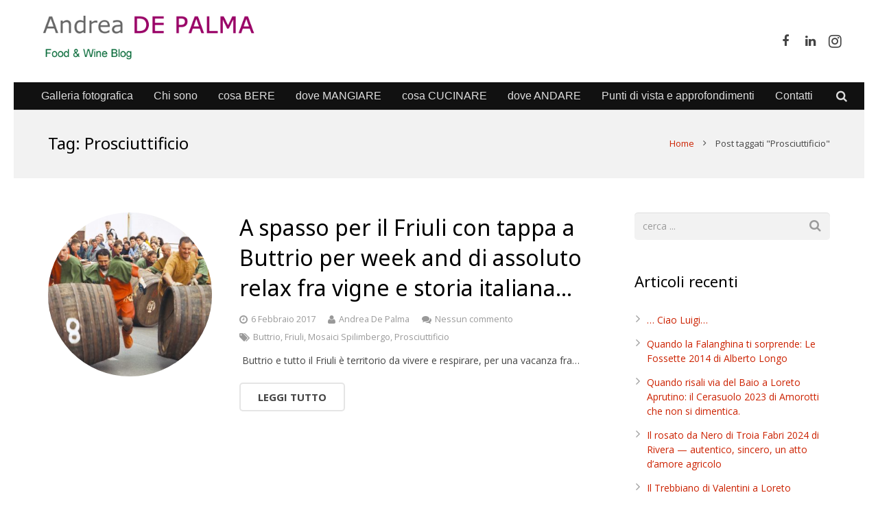

--- FILE ---
content_type: text/html; charset=UTF-8
request_url: https://andreadepalma.it/tag/prosciuttificio/
body_size: 18583
content:
<!DOCTYPE HTML>
<html class="" lang="it-IT">
<head>
<meta charset="UTF-8">
<title>Prosciuttificio Archivi - Il blog di Andrea De Palma</title>
<meta name='robots' content='index, follow, max-image-preview:large, max-snippet:-1, max-video-preview:-1' />
<style>img:is([sizes="auto" i], [sizes^="auto," i]) { contain-intrinsic-size: 3000px 1500px }</style>
<!-- This site is optimized with the Yoast SEO plugin v26.8 - https://yoast.com/product/yoast-seo-wordpress/ -->
<link rel="canonical" href="https://andreadepalma.it/tag/prosciuttificio/" />
<meta property="og:locale" content="it_IT" />
<meta property="og:type" content="article" />
<meta property="og:title" content="Prosciuttificio Archivi - Il blog di Andrea De Palma" />
<meta property="og:url" content="https://andreadepalma.it/tag/prosciuttificio/" />
<meta property="og:site_name" content="Il blog di Andrea De Palma" />
<meta name="twitter:card" content="summary_large_image" />
<script type="application/ld+json" class="yoast-schema-graph">{"@context":"https://schema.org","@graph":[{"@type":"CollectionPage","@id":"https://andreadepalma.it/tag/prosciuttificio/","url":"https://andreadepalma.it/tag/prosciuttificio/","name":"Prosciuttificio Archivi - Il blog di Andrea De Palma","isPartOf":{"@id":"https://andreadepalma.it/#website"},"primaryImageOfPage":{"@id":"https://andreadepalma.it/tag/prosciuttificio/#primaryimage"},"image":{"@id":"https://andreadepalma.it/tag/prosciuttificio/#primaryimage"},"thumbnailUrl":"https://andreadepalma.it/wp-content/uploads/2017/02/corse-dai-caratei.jpg","breadcrumb":{"@id":"https://andreadepalma.it/tag/prosciuttificio/#breadcrumb"},"inLanguage":"it-IT"},{"@type":"ImageObject","inLanguage":"it-IT","@id":"https://andreadepalma.it/tag/prosciuttificio/#primaryimage","url":"https://andreadepalma.it/wp-content/uploads/2017/02/corse-dai-caratei.jpg","contentUrl":"https://andreadepalma.it/wp-content/uploads/2017/02/corse-dai-caratei.jpg","width":1000,"height":507,"caption":"Corse dai caratei"},{"@type":"BreadcrumbList","@id":"https://andreadepalma.it/tag/prosciuttificio/#breadcrumb","itemListElement":[{"@type":"ListItem","position":1,"name":"Home","item":"https://andreadepalma.it/"},{"@type":"ListItem","position":2,"name":"Prosciuttificio"}]},{"@type":"WebSite","@id":"https://andreadepalma.it/#website","url":"https://andreadepalma.it/","name":"Il blog di Andrea De Palma","description":"Il blog di Andrea De Palma","potentialAction":[{"@type":"SearchAction","target":{"@type":"EntryPoint","urlTemplate":"https://andreadepalma.it/?s={search_term_string}"},"query-input":{"@type":"PropertyValueSpecification","valueRequired":true,"valueName":"search_term_string"}}],"inLanguage":"it-IT"}]}</script>
<!-- / Yoast SEO plugin. -->
<link rel='dns-prefetch' href='//fonts.googleapis.com' />
<link rel="alternate" type="application/rss+xml" title="Il blog di Andrea De Palma &raquo; Feed" href="https://andreadepalma.it/feed/" />
<link rel="alternate" type="application/rss+xml" title="Il blog di Andrea De Palma &raquo; Feed dei commenti" href="https://andreadepalma.it/comments/feed/" />
<script type="text/javascript" id="wpp-js" src="https://andreadepalma.it/wp-content/plugins/wordpress-popular-posts/assets/js/wpp.min.js?ver=7.3.6" data-sampling="0" data-sampling-rate="100" data-api-url="https://andreadepalma.it/wp-json/wordpress-popular-posts" data-post-id="0" data-token="7a16fb1a5e" data-lang="0" data-debug="0"></script>
<link rel="alternate" type="application/rss+xml" title="Il blog di Andrea De Palma &raquo; Prosciuttificio Feed del tag" href="https://andreadepalma.it/tag/prosciuttificio/feed/" />
<meta name="viewport" content="width=device-width, initial-scale=1">
<meta name="SKYPE_TOOLBAR" content="SKYPE_TOOLBAR_PARSER_COMPATIBLE">
<script type="text/javascript">
/* <![CDATA[ */
window._wpemojiSettings = {"baseUrl":"https:\/\/s.w.org\/images\/core\/emoji\/16.0.1\/72x72\/","ext":".png","svgUrl":"https:\/\/s.w.org\/images\/core\/emoji\/16.0.1\/svg\/","svgExt":".svg","source":{"concatemoji":"https:\/\/andreadepalma.it\/wp-includes\/js\/wp-emoji-release.min.js?ver=6.8.3"}};
/*! This file is auto-generated */
!function(s,n){var o,i,e;function c(e){try{var t={supportTests:e,timestamp:(new Date).valueOf()};sessionStorage.setItem(o,JSON.stringify(t))}catch(e){}}function p(e,t,n){e.clearRect(0,0,e.canvas.width,e.canvas.height),e.fillText(t,0,0);var t=new Uint32Array(e.getImageData(0,0,e.canvas.width,e.canvas.height).data),a=(e.clearRect(0,0,e.canvas.width,e.canvas.height),e.fillText(n,0,0),new Uint32Array(e.getImageData(0,0,e.canvas.width,e.canvas.height).data));return t.every(function(e,t){return e===a[t]})}function u(e,t){e.clearRect(0,0,e.canvas.width,e.canvas.height),e.fillText(t,0,0);for(var n=e.getImageData(16,16,1,1),a=0;a<n.data.length;a++)if(0!==n.data[a])return!1;return!0}function f(e,t,n,a){switch(t){case"flag":return n(e,"\ud83c\udff3\ufe0f\u200d\u26a7\ufe0f","\ud83c\udff3\ufe0f\u200b\u26a7\ufe0f")?!1:!n(e,"\ud83c\udde8\ud83c\uddf6","\ud83c\udde8\u200b\ud83c\uddf6")&&!n(e,"\ud83c\udff4\udb40\udc67\udb40\udc62\udb40\udc65\udb40\udc6e\udb40\udc67\udb40\udc7f","\ud83c\udff4\u200b\udb40\udc67\u200b\udb40\udc62\u200b\udb40\udc65\u200b\udb40\udc6e\u200b\udb40\udc67\u200b\udb40\udc7f");case"emoji":return!a(e,"\ud83e\udedf")}return!1}function g(e,t,n,a){var r="undefined"!=typeof WorkerGlobalScope&&self instanceof WorkerGlobalScope?new OffscreenCanvas(300,150):s.createElement("canvas"),o=r.getContext("2d",{willReadFrequently:!0}),i=(o.textBaseline="top",o.font="600 32px Arial",{});return e.forEach(function(e){i[e]=t(o,e,n,a)}),i}function t(e){var t=s.createElement("script");t.src=e,t.defer=!0,s.head.appendChild(t)}"undefined"!=typeof Promise&&(o="wpEmojiSettingsSupports",i=["flag","emoji"],n.supports={everything:!0,everythingExceptFlag:!0},e=new Promise(function(e){s.addEventListener("DOMContentLoaded",e,{once:!0})}),new Promise(function(t){var n=function(){try{var e=JSON.parse(sessionStorage.getItem(o));if("object"==typeof e&&"number"==typeof e.timestamp&&(new Date).valueOf()<e.timestamp+604800&&"object"==typeof e.supportTests)return e.supportTests}catch(e){}return null}();if(!n){if("undefined"!=typeof Worker&&"undefined"!=typeof OffscreenCanvas&&"undefined"!=typeof URL&&URL.createObjectURL&&"undefined"!=typeof Blob)try{var e="postMessage("+g.toString()+"("+[JSON.stringify(i),f.toString(),p.toString(),u.toString()].join(",")+"));",a=new Blob([e],{type:"text/javascript"}),r=new Worker(URL.createObjectURL(a),{name:"wpTestEmojiSupports"});return void(r.onmessage=function(e){c(n=e.data),r.terminate(),t(n)})}catch(e){}c(n=g(i,f,p,u))}t(n)}).then(function(e){for(var t in e)n.supports[t]=e[t],n.supports.everything=n.supports.everything&&n.supports[t],"flag"!==t&&(n.supports.everythingExceptFlag=n.supports.everythingExceptFlag&&n.supports[t]);n.supports.everythingExceptFlag=n.supports.everythingExceptFlag&&!n.supports.flag,n.DOMReady=!1,n.readyCallback=function(){n.DOMReady=!0}}).then(function(){return e}).then(function(){var e;n.supports.everything||(n.readyCallback(),(e=n.source||{}).concatemoji?t(e.concatemoji):e.wpemoji&&e.twemoji&&(t(e.twemoji),t(e.wpemoji)))}))}((window,document),window._wpemojiSettings);
/* ]]> */
</script>
<style id='wp-emoji-styles-inline-css' type='text/css'>
img.wp-smiley, img.emoji {
display: inline !important;
border: none !important;
box-shadow: none !important;
height: 1em !important;
width: 1em !important;
margin: 0 0.07em !important;
vertical-align: -0.1em !important;
background: none !important;
padding: 0 !important;
}
</style>
<!-- <link rel='stylesheet' id='wp-block-library-css' href='https://andreadepalma.it/wp-includes/css/dist/block-library/style.min.css?ver=6.8.3' type='text/css' media='all' /> -->
<link rel="stylesheet" type="text/css" href="//andreadepalma.it/wp-content/cache/wpfc-minified/mmf4zt4v/4ad61.css" media="all"/>
<style id='classic-theme-styles-inline-css' type='text/css'>
/*! This file is auto-generated */
.wp-block-button__link{color:#fff;background-color:#32373c;border-radius:9999px;box-shadow:none;text-decoration:none;padding:calc(.667em + 2px) calc(1.333em + 2px);font-size:1.125em}.wp-block-file__button{background:#32373c;color:#fff;text-decoration:none}
</style>
<style id='global-styles-inline-css' type='text/css'>
:root{--wp--preset--aspect-ratio--square: 1;--wp--preset--aspect-ratio--4-3: 4/3;--wp--preset--aspect-ratio--3-4: 3/4;--wp--preset--aspect-ratio--3-2: 3/2;--wp--preset--aspect-ratio--2-3: 2/3;--wp--preset--aspect-ratio--16-9: 16/9;--wp--preset--aspect-ratio--9-16: 9/16;--wp--preset--color--black: #000000;--wp--preset--color--cyan-bluish-gray: #abb8c3;--wp--preset--color--white: #ffffff;--wp--preset--color--pale-pink: #f78da7;--wp--preset--color--vivid-red: #cf2e2e;--wp--preset--color--luminous-vivid-orange: #ff6900;--wp--preset--color--luminous-vivid-amber: #fcb900;--wp--preset--color--light-green-cyan: #7bdcb5;--wp--preset--color--vivid-green-cyan: #00d084;--wp--preset--color--pale-cyan-blue: #8ed1fc;--wp--preset--color--vivid-cyan-blue: #0693e3;--wp--preset--color--vivid-purple: #9b51e0;--wp--preset--gradient--vivid-cyan-blue-to-vivid-purple: linear-gradient(135deg,rgba(6,147,227,1) 0%,rgb(155,81,224) 100%);--wp--preset--gradient--light-green-cyan-to-vivid-green-cyan: linear-gradient(135deg,rgb(122,220,180) 0%,rgb(0,208,130) 100%);--wp--preset--gradient--luminous-vivid-amber-to-luminous-vivid-orange: linear-gradient(135deg,rgba(252,185,0,1) 0%,rgba(255,105,0,1) 100%);--wp--preset--gradient--luminous-vivid-orange-to-vivid-red: linear-gradient(135deg,rgba(255,105,0,1) 0%,rgb(207,46,46) 100%);--wp--preset--gradient--very-light-gray-to-cyan-bluish-gray: linear-gradient(135deg,rgb(238,238,238) 0%,rgb(169,184,195) 100%);--wp--preset--gradient--cool-to-warm-spectrum: linear-gradient(135deg,rgb(74,234,220) 0%,rgb(151,120,209) 20%,rgb(207,42,186) 40%,rgb(238,44,130) 60%,rgb(251,105,98) 80%,rgb(254,248,76) 100%);--wp--preset--gradient--blush-light-purple: linear-gradient(135deg,rgb(255,206,236) 0%,rgb(152,150,240) 100%);--wp--preset--gradient--blush-bordeaux: linear-gradient(135deg,rgb(254,205,165) 0%,rgb(254,45,45) 50%,rgb(107,0,62) 100%);--wp--preset--gradient--luminous-dusk: linear-gradient(135deg,rgb(255,203,112) 0%,rgb(199,81,192) 50%,rgb(65,88,208) 100%);--wp--preset--gradient--pale-ocean: linear-gradient(135deg,rgb(255,245,203) 0%,rgb(182,227,212) 50%,rgb(51,167,181) 100%);--wp--preset--gradient--electric-grass: linear-gradient(135deg,rgb(202,248,128) 0%,rgb(113,206,126) 100%);--wp--preset--gradient--midnight: linear-gradient(135deg,rgb(2,3,129) 0%,rgb(40,116,252) 100%);--wp--preset--font-size--small: 13px;--wp--preset--font-size--medium: 20px;--wp--preset--font-size--large: 36px;--wp--preset--font-size--x-large: 42px;--wp--preset--spacing--20: 0.44rem;--wp--preset--spacing--30: 0.67rem;--wp--preset--spacing--40: 1rem;--wp--preset--spacing--50: 1.5rem;--wp--preset--spacing--60: 2.25rem;--wp--preset--spacing--70: 3.38rem;--wp--preset--spacing--80: 5.06rem;--wp--preset--shadow--natural: 6px 6px 9px rgba(0, 0, 0, 0.2);--wp--preset--shadow--deep: 12px 12px 50px rgba(0, 0, 0, 0.4);--wp--preset--shadow--sharp: 6px 6px 0px rgba(0, 0, 0, 0.2);--wp--preset--shadow--outlined: 6px 6px 0px -3px rgba(255, 255, 255, 1), 6px 6px rgba(0, 0, 0, 1);--wp--preset--shadow--crisp: 6px 6px 0px rgba(0, 0, 0, 1);}:where(.is-layout-flex){gap: 0.5em;}:where(.is-layout-grid){gap: 0.5em;}body .is-layout-flex{display: flex;}.is-layout-flex{flex-wrap: wrap;align-items: center;}.is-layout-flex > :is(*, div){margin: 0;}body .is-layout-grid{display: grid;}.is-layout-grid > :is(*, div){margin: 0;}:where(.wp-block-columns.is-layout-flex){gap: 2em;}:where(.wp-block-columns.is-layout-grid){gap: 2em;}:where(.wp-block-post-template.is-layout-flex){gap: 1.25em;}:where(.wp-block-post-template.is-layout-grid){gap: 1.25em;}.has-black-color{color: var(--wp--preset--color--black) !important;}.has-cyan-bluish-gray-color{color: var(--wp--preset--color--cyan-bluish-gray) !important;}.has-white-color{color: var(--wp--preset--color--white) !important;}.has-pale-pink-color{color: var(--wp--preset--color--pale-pink) !important;}.has-vivid-red-color{color: var(--wp--preset--color--vivid-red) !important;}.has-luminous-vivid-orange-color{color: var(--wp--preset--color--luminous-vivid-orange) !important;}.has-luminous-vivid-amber-color{color: var(--wp--preset--color--luminous-vivid-amber) !important;}.has-light-green-cyan-color{color: var(--wp--preset--color--light-green-cyan) !important;}.has-vivid-green-cyan-color{color: var(--wp--preset--color--vivid-green-cyan) !important;}.has-pale-cyan-blue-color{color: var(--wp--preset--color--pale-cyan-blue) !important;}.has-vivid-cyan-blue-color{color: var(--wp--preset--color--vivid-cyan-blue) !important;}.has-vivid-purple-color{color: var(--wp--preset--color--vivid-purple) !important;}.has-black-background-color{background-color: var(--wp--preset--color--black) !important;}.has-cyan-bluish-gray-background-color{background-color: var(--wp--preset--color--cyan-bluish-gray) !important;}.has-white-background-color{background-color: var(--wp--preset--color--white) !important;}.has-pale-pink-background-color{background-color: var(--wp--preset--color--pale-pink) !important;}.has-vivid-red-background-color{background-color: var(--wp--preset--color--vivid-red) !important;}.has-luminous-vivid-orange-background-color{background-color: var(--wp--preset--color--luminous-vivid-orange) !important;}.has-luminous-vivid-amber-background-color{background-color: var(--wp--preset--color--luminous-vivid-amber) !important;}.has-light-green-cyan-background-color{background-color: var(--wp--preset--color--light-green-cyan) !important;}.has-vivid-green-cyan-background-color{background-color: var(--wp--preset--color--vivid-green-cyan) !important;}.has-pale-cyan-blue-background-color{background-color: var(--wp--preset--color--pale-cyan-blue) !important;}.has-vivid-cyan-blue-background-color{background-color: var(--wp--preset--color--vivid-cyan-blue) !important;}.has-vivid-purple-background-color{background-color: var(--wp--preset--color--vivid-purple) !important;}.has-black-border-color{border-color: var(--wp--preset--color--black) !important;}.has-cyan-bluish-gray-border-color{border-color: var(--wp--preset--color--cyan-bluish-gray) !important;}.has-white-border-color{border-color: var(--wp--preset--color--white) !important;}.has-pale-pink-border-color{border-color: var(--wp--preset--color--pale-pink) !important;}.has-vivid-red-border-color{border-color: var(--wp--preset--color--vivid-red) !important;}.has-luminous-vivid-orange-border-color{border-color: var(--wp--preset--color--luminous-vivid-orange) !important;}.has-luminous-vivid-amber-border-color{border-color: var(--wp--preset--color--luminous-vivid-amber) !important;}.has-light-green-cyan-border-color{border-color: var(--wp--preset--color--light-green-cyan) !important;}.has-vivid-green-cyan-border-color{border-color: var(--wp--preset--color--vivid-green-cyan) !important;}.has-pale-cyan-blue-border-color{border-color: var(--wp--preset--color--pale-cyan-blue) !important;}.has-vivid-cyan-blue-border-color{border-color: var(--wp--preset--color--vivid-cyan-blue) !important;}.has-vivid-purple-border-color{border-color: var(--wp--preset--color--vivid-purple) !important;}.has-vivid-cyan-blue-to-vivid-purple-gradient-background{background: var(--wp--preset--gradient--vivid-cyan-blue-to-vivid-purple) !important;}.has-light-green-cyan-to-vivid-green-cyan-gradient-background{background: var(--wp--preset--gradient--light-green-cyan-to-vivid-green-cyan) !important;}.has-luminous-vivid-amber-to-luminous-vivid-orange-gradient-background{background: var(--wp--preset--gradient--luminous-vivid-amber-to-luminous-vivid-orange) !important;}.has-luminous-vivid-orange-to-vivid-red-gradient-background{background: var(--wp--preset--gradient--luminous-vivid-orange-to-vivid-red) !important;}.has-very-light-gray-to-cyan-bluish-gray-gradient-background{background: var(--wp--preset--gradient--very-light-gray-to-cyan-bluish-gray) !important;}.has-cool-to-warm-spectrum-gradient-background{background: var(--wp--preset--gradient--cool-to-warm-spectrum) !important;}.has-blush-light-purple-gradient-background{background: var(--wp--preset--gradient--blush-light-purple) !important;}.has-blush-bordeaux-gradient-background{background: var(--wp--preset--gradient--blush-bordeaux) !important;}.has-luminous-dusk-gradient-background{background: var(--wp--preset--gradient--luminous-dusk) !important;}.has-pale-ocean-gradient-background{background: var(--wp--preset--gradient--pale-ocean) !important;}.has-electric-grass-gradient-background{background: var(--wp--preset--gradient--electric-grass) !important;}.has-midnight-gradient-background{background: var(--wp--preset--gradient--midnight) !important;}.has-small-font-size{font-size: var(--wp--preset--font-size--small) !important;}.has-medium-font-size{font-size: var(--wp--preset--font-size--medium) !important;}.has-large-font-size{font-size: var(--wp--preset--font-size--large) !important;}.has-x-large-font-size{font-size: var(--wp--preset--font-size--x-large) !important;}
:where(.wp-block-post-template.is-layout-flex){gap: 1.25em;}:where(.wp-block-post-template.is-layout-grid){gap: 1.25em;}
:where(.wp-block-columns.is-layout-flex){gap: 2em;}:where(.wp-block-columns.is-layout-grid){gap: 2em;}
:root :where(.wp-block-pullquote){font-size: 1.5em;line-height: 1.6;}
</style>
<!-- <link rel='stylesheet' id='wpos-slick-style-css' href='https://andreadepalma.it/wp-content/plugins/blog-designer-for-post-and-widget/assets/css/slick.css?ver=2.7.7' type='text/css' media='all' /> -->
<!-- <link rel='stylesheet' id='bdpw-public-css-css' href='https://andreadepalma.it/wp-content/plugins/blog-designer-for-post-and-widget/assets/css/bdpw-public.css?ver=2.7.7' type='text/css' media='all' /> -->
<!-- <link rel='stylesheet' id='contact-form-7-css' href='https://andreadepalma.it/wp-content/plugins/contact-form-7/includes/css/styles.css?ver=6.1.4' type='text/css' media='all' /> -->
<!-- <link rel='stylesheet' id='wordpress-popular-posts-css-css' href='https://andreadepalma.it/wp-content/plugins/wordpress-popular-posts/assets/css/wpp.css?ver=7.3.6' type='text/css' media='all' /> -->
<link rel="stylesheet" type="text/css" href="//andreadepalma.it/wp-content/cache/wpfc-minified/ky4dq09w/c705g.css" media="all"/>
<link rel='stylesheet' id='us-font-1-css' href='https://fonts.googleapis.com/css?family=Noto+Sans%3A400%2C700&#038;subset=latin&#038;ver=6.8.3' type='text/css' media='all' />
<link rel='stylesheet' id='us-font-2-css' href='https://fonts.googleapis.com/css?family=Open+Sans%3A400%2C700&#038;subset=latin&#038;ver=6.8.3' type='text/css' media='all' />
<!-- <link rel='stylesheet' id='us-base-css' href='//andreadepalma.it/wp-content/themes/Impreza34/framework/css/us-base.css?ver=3.4.1' type='text/css' media='all' /> -->
<!-- <link rel='stylesheet' id='us-font-awesome-css' href='//andreadepalma.it/wp-content/themes/Impreza34/framework/css/font-awesome.css?ver=4.6.3' type='text/css' media='all' /> -->
<!-- <link rel='stylesheet' id='us-font-mdfi-css' href='//andreadepalma.it/wp-content/themes/Impreza34/framework/css/font-mdfi.css?ver=1' type='text/css' media='all' /> -->
<!-- <link rel='stylesheet' id='us-style-css' href='//andreadepalma.it/wp-content/themes/Impreza34/css/style.css?ver=3.4.1' type='text/css' media='all' /> -->
<!-- <link rel='stylesheet' id='us-responsive-css' href='//andreadepalma.it/wp-content/themes/Impreza34/css/responsive.css?ver=3.4.1' type='text/css' media='all' /> -->
<link rel="stylesheet" type="text/css" href="//andreadepalma.it/wp-content/cache/wpfc-minified/fp3fyxlx/4ad61.css" media="all"/>
<script src='//andreadepalma.it/wp-content/cache/wpfc-minified/7xu8z8k5/4ad61.js' type="text/javascript"></script>
<!-- <script type="text/javascript" src="https://andreadepalma.it/wp-includes/js/jquery/jquery.min.js?ver=3.7.1" id="jquery-core-js"></script> -->
<!-- <script type="text/javascript" src="https://andreadepalma.it/wp-includes/js/jquery/jquery-migrate.min.js?ver=3.4.1" id="jquery-migrate-js"></script> -->
<link rel="https://api.w.org/" href="https://andreadepalma.it/wp-json/" /><link rel="alternate" title="JSON" type="application/json" href="https://andreadepalma.it/wp-json/wp/v2/tags/504" /><link rel="EditURI" type="application/rsd+xml" title="RSD" href="https://andreadepalma.it/xmlrpc.php?rsd" />
<meta name="generator" content="WordPress 6.8.3" />
<style id="wpp-loading-animation-styles">@-webkit-keyframes bgslide{from{background-position-x:0}to{background-position-x:-200%}}@keyframes bgslide{from{background-position-x:0}to{background-position-x:-200%}}.wpp-widget-block-placeholder,.wpp-shortcode-placeholder{margin:0 auto;width:60px;height:3px;background:#dd3737;background:linear-gradient(90deg,#dd3737 0%,#571313 10%,#dd3737 100%);background-size:200% auto;border-radius:3px;-webkit-animation:bgslide 1s infinite linear;animation:bgslide 1s infinite linear}</style>
<style type="text/css">.recentcomments a{display:inline !important;padding:0 !important;margin:0 !important;}</style><meta name="generator" content="Powered by WPBakery Page Builder - drag and drop page builder for WordPress."/>
<link rel="icon" href="https://andreadepalma.it/wp-content/uploads/2017/08/LOGOANDREADEPALMA-150x145.png" sizes="32x32" />
<link rel="icon" href="https://andreadepalma.it/wp-content/uploads/2017/08/LOGOANDREADEPALMA.png" sizes="192x192" />
<link rel="apple-touch-icon" href="https://andreadepalma.it/wp-content/uploads/2017/08/LOGOANDREADEPALMA.png" />
<meta name="msapplication-TileImage" content="https://andreadepalma.it/wp-content/uploads/2017/08/LOGOANDREADEPALMA.png" />
<noscript><style> .wpb_animate_when_almost_visible { opacity: 1; }</style></noscript>
<style id='us-theme-options-css' type="text/css">body {font-family:"Open Sans", sans-serif;font-size:14px;line-height:24px;font-weight:400;}.w-blog-post {font-size:14px;}.w-nav .menu-item-language,.w-nav-item {font-family:Arial, Helvetica, sans-serif;font-weight:400;}h1, h2, h3, h4, h5, h6,.w-blog-post.format-quote blockquote,.w-counter-number,.w-pricing-item-price,.w-tabs-item-title,.ult_price_figure,.ult_countdown-amount,.ultb3-box .ultb3-title,.stats-block .stats-desc .stats-number {font-family:"Noto Sans", sans-serif;font-weight:400;}h1 {font-size:38px;letter-spacing:0px;}h2 {font-size:32px;letter-spacing:0px;}h3 {font-size:26px;letter-spacing:0px;}h4,.widgettitle,.comment-reply-title,.woocommerce #reviews h2,.woocommerce .related > h2,.woocommerce .upsells > h2,.woocommerce .cross-sells > h2 {font-size:22px;letter-spacing:0px;}h5,.w-blog:not(.cols_1) .w-blog-list .w-blog-post-title {font-size:20px;letter-spacing:0px;}h6 {font-size:18px;letter-spacing:0px;}@media (max-width:767px) {body {font-size:13px;line-height:23px;}.w-blog-post {font-size:13px;}h1 {font-size:30px;}h2 {font-size:26px;}h3 {font-size:22px;}h4,.widgettitle,.comment-reply-title,.woocommerce #reviews h2,.woocommerce .related > h2,.woocommerce .upsells > h2,.woocommerce .cross-sells > h2 {font-size:20px;}h5 {font-size:18px;}h6 {font-size:16px;}}body,.header_hor .l-header.pos_fixed {min-width:1240px;}.l-canvas.type_boxed,.l-canvas.type_boxed .l-subheader,.l-canvas.type_boxed ~ .l-footer .l-subfooter {max-width:1240px;}.header_hor .l-subheader-h,.l-titlebar-h,.l-main-h,.l-section-h,.l-subfooter-h,.w-tabs-section-content-h,.w-blog-post-body {max-width:1140px;}.l-sidebar {width:25%;}.l-content {width:70%;}@media (max-width:767px) {.g-cols > div:not([class*="xs"]) {float:none;width:100%;margin:0 0 25px;}.g-cols > div:last-child,.g-cols > div.vc_col-has-fill {margin-bottom:0;}.g-cols.offset_none,.g-cols.offset_none > div {display:block !important;}}@media (min-width:901px) {.l-subheader.at_top { display:none; }.header_hor .l-subheader.at_top {line-height:40px;height:40px;}.header_hor .l-header.sticky .l-subheader.at_top {line-height:0px;height:0px;overflow:hidden;}.header_hor .l-subheader.at_middle {line-height:120px;height:120px;}.header_hor .l-header.sticky .l-subheader.at_middle {line-height:120px;height:120px;}.header_hor .l-subheader.at_bottom {line-height:40px;height:40px;}.header_hor .l-header.sticky .l-subheader.at_bottom {line-height:40px;height:40px;}.header_hor .l-header.pos_fixed ~ .l-titlebar,.header_hor .l-canvas.titlebar_none.sidebar_left .l-header.pos_fixed ~ .l-main,.header_hor .l-canvas.titlebar_none.sidebar_right .l-header.pos_fixed ~ .l-main,.header_hor .l-canvas.titlebar_none.sidebar_none .l-header.pos_fixed ~ .l-main .l-section:first-child,.header_hor .l-header.pos_static.bg_transparent ~ .l-titlebar,.header_hor .l-canvas.titlebar_none.sidebar_left .l-header.pos_static.bg_transparent ~ .l-main,.header_hor .l-canvas.titlebar_none.sidebar_right .l-header.pos_static.bg_transparent ~ .l-main,.header_hor .l-canvas.titlebar_none.sidebar_none .l-header.pos_static.bg_transparent ~ .l-main .l-section:first-child {padding-top:160px;}.header_hor .l-header.pos_static.bg_solid + .l-main .l-section.preview_trendy .w-blog-post-preview {top:-160px;}.header_ver {padding-left:300px;position:relative;}.rtl.header_ver {padding-left:0;padding-right:300px;}.header_ver .l-header,.header_ver .l-header .w-cart-notification {width:300px;}.header_ver .l-navigation-item.to_next {left:100px;}.no-touch .header_ver .l-navigation-item.to_next:hover {left:300px;}.rtl.header_ver .l-navigation-item.to_next {right:100px;}.no-touch .rtl.header_ver .l-navigation-item.to_next:hover {right:300px;}.header_ver .w-nav.type_desktop [class*="columns"] .w-nav-list.level_2 {width:calc(100vw - 300px);max-width:980px;}}@media (min-width:601px) and (max-width:900px) {.l-subheader.at_top { display:none; }.header_hor .l-subheader.at_top {line-height:36px;height:36px;}.header_hor .l-header.sticky .l-subheader.at_top {line-height:36px;height:36px;}.header_hor .l-subheader.at_middle {line-height:50px;height:50px;}.header_hor .l-header.sticky .l-subheader.at_middle {line-height:50px;height:50px;}.header_hor .l-subheader.at_bottom {line-height:50px;height:50px;}.header_hor .l-header.sticky .l-subheader.at_bottom {line-height:50px;height:50px;}.header_hor .l-header.pos_fixed ~ .l-titlebar,.header_hor .l-canvas.titlebar_none.sidebar_left .l-header.pos_fixed ~ .l-main,.header_hor .l-canvas.titlebar_none.sidebar_right .l-header.pos_fixed ~ .l-main,.header_hor .l-canvas.titlebar_none.sidebar_none .l-header.pos_fixed ~ .l-main .l-section:first-child,.header_hor .l-header.pos_static.bg_transparent ~ .l-titlebar,.header_hor .l-canvas.titlebar_none.sidebar_left .l-header.pos_static.bg_transparent ~ .l-main,.header_hor .l-canvas.titlebar_none.sidebar_right .l-header.pos_static.bg_transparent ~ .l-main,.header_hor .l-canvas.titlebar_none.sidebar_none .l-header.pos_static.bg_transparent ~ .l-main .l-section:first-child {padding-top:100px;}.header_hor .l-header.pos_static.bg_solid + .l-main .l-section.preview_trendy .w-blog-post-preview {top:-100px;}.header_ver .l-header {width:300px;}}@media (max-width:600px) {.l-subheader.at_top { display:none; }.header_hor .l-subheader.at_top {line-height:36px;height:36px;}.header_hor .l-header.sticky .l-subheader.at_top {line-height:36px;height:36px;}.header_hor .l-subheader.at_middle {line-height:50px;height:50px;}.header_hor .l-header.sticky .l-subheader.at_middle {line-height:0px;height:0px;overflow:hidden;}.header_hor .l-subheader.at_bottom {line-height:50px;height:50px;}.header_hor .l-header.sticky .l-subheader.at_bottom {line-height:50px;height:50px;}.header_hor .l-header.pos_fixed ~ .l-titlebar,.header_hor .l-canvas.titlebar_none.sidebar_left .l-header.pos_fixed ~ .l-main,.header_hor .l-canvas.titlebar_none.sidebar_right .l-header.pos_fixed ~ .l-main,.header_hor .l-canvas.titlebar_none.sidebar_none .l-header.pos_fixed ~ .l-main .l-section:first-child,.header_hor .l-header.pos_static.bg_transparent ~ .l-titlebar,.header_hor .l-canvas.titlebar_none.sidebar_left .l-header.pos_static.bg_transparent ~ .l-main,.header_hor .l-canvas.titlebar_none.sidebar_right .l-header.pos_static.bg_transparent ~ .l-main,.header_hor .l-canvas.titlebar_none.sidebar_none .l-header.pos_static.bg_transparent ~ .l-main .l-section:first-child {padding-top:100px;}.header_hor .l-header.pos_static.bg_solid + .l-main .l-section.preview_trendy .w-blog-post-preview {top:-100px;}}@media (min-width:901px) {.ush_image_1 { height:115px; }.l-header.sticky .ush_image_1 { height:115px; }}@media (min-width:601px) and (max-width:900px) {.ush_image_1 { height:80px; }.l-header.sticky .ush_image_1 { height:80px; }}@media (max-width:600px) {.ush_image_1 { height:70px; }.l-header.sticky .ush_image_1 { height:70px; }}.ush_text_1 .w-text-value { color:; }@media (min-width:901px) {.ush_text_1 { font-size:27px; }}@media (min-width:601px) and (max-width:900px) {.ush_text_1 { font-size:24px; }}@media (max-width:600px) {.ush_text_1 { font-size:20px; }}.ush_text_1 { white-space:nowrap; }.ush_text_2 .w-text-value { color:; }@media (min-width:901px) {.ush_text_2 { font-size:13px; }}@media (min-width:601px) and (max-width:900px) {.ush_text_2 { font-size:13px; }}@media (max-width:600px) {.ush_text_2 { font-size:13px; }}.ush_text_2 { white-space:nowrap; }.ush_text_3 .w-text-value { color:; }@media (min-width:901px) {.ush_text_3 { font-size:13px; }}@media (min-width:601px) and (max-width:900px) {.ush_text_3 { font-size:13px; }}@media (max-width:600px) {.ush_text_3 { font-size:13px; }}.ush_text_3 { white-space:nowrap; }.ush_text_4 .w-text-value { color:; }@media (min-width:901px) {.ush_text_4 { font-size:13px; }}@media (min-width:601px) and (max-width:900px) {.ush_text_4 { font-size:13px; }}@media (max-width:600px) {.ush_text_4 { font-size:13px; }}.ush_text_4 { white-space:nowrap; }.header_hor .ush_menu_1.type_desktop .w-nav-list.level_1 > .menu-item > a {padding:0 15px;}.header_ver .ush_menu_1.type_desktop {line-height:30px;}.ush_menu_1.type_desktop .btn.w-nav-item.level_1 > .w-nav-anchor {margin:7.5px;}.ush_menu_1.type_desktop .w-nav-list.level_1 > .menu-item > a,.ush_menu_1.type_desktop [class*="columns"] .menu-item-has-children .w-nav-anchor.level_2 {font-size:16px;}.ush_menu_1.type_desktop .submenu-languages .menu-item-language > a,.ush_menu_1.type_desktop .w-nav-anchor:not(.level_1) {font-size:15px;}.ush_menu_1.type_mobile .w-nav-anchor.level_1 {font-size:16px;}.ush_menu_1.type_mobile .menu-item-language > a,.ush_menu_1.type_mobile .w-nav-anchor:not(.level_1) {font-size:15px;}@media (min-width:901px) {.ush_search_1.layout_simple {max-width:240px;}.ush_search_1.layout_modern.active {width:240px;}}@media (min-width:601px) and (max-width:900px) {.ush_search_1.layout_simple {max-width:200px;}.ush_search_1.layout_modern.active {width:200px;}}@media (min-width:901px) {.ush_socials_1 {font-size:18px;}}@media (min-width:601px) and (max-width:900px) {.ush_socials_1 {font-size:18px;}}@media (max-width:600px) {.ush_socials_1 {font-size:18px;}}.ush_socials_1 .custom .w-socials-item-link-hover {background-color:#1abc9c;}.ush_socials_1.style_colored .custom .w-socials-item-link {color:#1abc9c;}@media (min-width:901px) {.ush_dropdown_1 .w-dropdown-h {font-size:13px;}}@media (min-width:601px) and (max-width:900px) {.ush_dropdown_1 .w-dropdown-h {font-size:13px;}}@media (max-width:600px) {.ush_dropdown_1 .w-dropdown-h {font-size:13px;}}@media (min-width:901px) {.ush_cart_1 .w-cart-link {font-size:20px;}}@media (min-width:601px) and (max-width:900px) {.ush_cart_1 .w-cart-link {font-size:20px;}}@media (max-width:600px) {.ush_cart_1 .w-cart-link {font-size:20px;}}html {background-color:#ffffff;}.l-subheader.at_top,.l-subheader.at_top .w-dropdown-list,.header_hor .l-subheader.at_top .type_mobile .w-nav-list.level_1 {background-color:#111111;}.l-subheader.at_top,.l-subheader.at_top .w-dropdown.active,.header_hor .l-subheader.at_top .type_mobile .w-nav-list.level_1 {color:#dddddd;}.no-touch .l-subheader.at_top a:hover,.no-touch .l-subheader.at_top .w-cart-quantity,.no-touch .l-header.bg_transparent .l-subheader.at_top .w-dropdown.active a:hover {color:#ffffff;}.header_ver .l-header,.header_hor .l-subheader.at_middle,.l-subheader.at_middle .w-dropdown-list,.header_hor .l-subheader.at_middle .type_mobile .w-nav-list.level_1 {background-color:#ffffff;}.l-subheader.at_middle,.l-subheader.at_middle .w-dropdown.active,.header_hor .l-subheader.at_middle .type_mobile .w-nav-list.level_1 {color:#444444;}.no-touch .l-subheader.at_middle a:hover,.no-touch .l-subheader.at_middle .w-cart-quantity,.no-touch .l-header.bg_transparent .l-subheader.at_middle .w-dropdown.active a:hover {color:#000000;}.l-subheader.at_bottom,.l-subheader.at_bottom .w-dropdown-list,.header_hor .l-subheader.at_bottom .type_mobile .w-nav-list.level_1 {background-color:#111111;}.l-subheader.at_bottom,.l-subheader.at_bottom .w-dropdown.active,.header_hor .l-subheader.at_bottom .type_mobile .w-nav-list.level_1 {color:#dddddd;}.no-touch .l-subheader.at_bottom a:hover,.no-touch .l-subheader.at_bottom .w-cart-quantity,.no-touch .l-header.bg_transparent .l-subheader.at_bottom .w-dropdown.active a:hover {color:#ffffff;}.l-header.bg_transparent:not(.sticky) .l-subheader {color:#ffffff;}.no-touch .l-header.bg_transparent:not(.sticky) a:not(.w-nav-anchor):hover,.no-touch .l-header.bg_transparent:not(.sticky) .type_desktop .menu-item-language > a:hover,.no-touch .l-header.bg_transparent:not(.sticky) .type_desktop .menu-item-language:hover > a,.no-touch .l-header.bg_transparent:not(.sticky) .type_desktop .w-nav-item.level_1:hover > .w-nav-anchor {color:#ffffff;}.l-header.bg_transparent:not(.sticky) .w-nav-title:after {background-color:#ffffff;}.w-search-form {background-color:#000000;color:#ffffff;}.w-search.layout_fullscreen .w-search-form:before {background-color:#000000;}.no-touch .w-nav.type_desktop .menu-item-language:hover > a,.no-touch .w-nav-item.level_1:hover > .w-nav-anchor {background-color:#ffffff;color:#000000;}.w-nav-title:after {background-color:#000000;}.w-nav-item.level_1.current-menu-item > .w-nav-anchor,.w-nav-item.level_1.current-menu-parent > .w-nav-anchor,.w-nav-item.level_1.current-menu-ancestor > .w-nav-anchor {background-color:#ffffff;color:#cc2200;}.l-header.bg_transparent:not(.sticky) .type_desktop .w-nav-item.level_1.current-menu-item > .w-nav-anchor,.l-header.bg_transparent:not(.sticky) .type_desktop .w-nav-item.level_1.current-menu-ancestor > .w-nav-anchor {color:#ff4c4c;}.w-nav.type_desktop .submenu-languages,.w-nav-list:not(.level_1) {background-color:#ffffff;color:#444444;}.no-touch .w-nav.type_desktop .submenu-languages .menu-item-language:hover > a,.no-touch .w-nav-item:not(.level_1):hover > .w-nav-anchor {background-color:#111111;color:#ffffff;}.w-nav-item:not(.level_1).current-menu-item > .w-nav-anchor,.w-nav-item:not(.level_1).current-menu-parent > .w-nav-anchor,.w-nav-item:not(.level_1).current-menu-ancestor > .w-nav-anchor {background-color:#ffffff;color:#cc2200;}.btn.w-menu-item,.btn.w-nav-item .w-nav-anchor.level_1 {background-color:#111111 !important;color:#ffffff !important;}.no-touch .btn.w-menu-item:hover,.no-touch .btn.w-nav-item .w-nav-anchor.level_1:before {background-color:#cc2200 !important;}.no-touch .btn.w-menu-item:hover,.no-touch .btn.w-nav-item .w-nav-anchor.level_1:hover {color:#ffffff !important;}.l-preloader,.l-canvas,.w-blog.layout_flat .w-blog-post-h,.w-blog.layout_cards .w-blog-post-h,.w-cart-dropdown,.g-filters.style_1 .g-filters-item.active,.no-touch .g-filters-item.active:hover,.w-tabs.layout_default .w-tabs-item.active,.w-tabs.layout_ver .w-tabs-item.active,.no-touch .w-tabs.layout_default .w-tabs-item.active:hover,.no-touch .w-tabs.layout_ver .w-tabs-item.active:hover,.w-tabs.layout_timeline .w-tabs-item,.w-tabs.layout_timeline .w-tabs-section-header-h,.no-touch #lang_sel ul ul a:hover,.no-touch #lang_sel_click ul ul a:hover,#lang_sel_footer,.woocommerce-tabs .tabs li.active,.no-touch .woocommerce-tabs .tabs li.active:hover,.woocommerce .stars span:after,.woocommerce .stars span a:after,.woocommerce .shipping-calculator-form,.woocommerce #payment .payment_box,#bbp-user-navigation li.current,.gform_wrapper .chosen-container-single .chosen-search input[type="text"],.gform_wrapper .chosen-container-multi .chosen-choices li.search-choice {background-color:#ffffff;}.woocommerce #payment .payment_methods li > input:checked + label,.woocommerce .blockUI.blockOverlay {background-color:#ffffff !important;}.w-tabs.layout_modern .w-tabs-item:after {border-bottom-color:#ffffff;}a.w-btn.color_contrast,.w-btn.color_contrast,.no-touch a.w-btn.color_contrast:hover,.no-touch .w-btn.color_contrast:hover,.no-touch a.w-btn.color_contrast.style_outlined:hover,.no-touch .w-btn.color_contrast.style_outlined:hover,.w-iconbox.style_circle.color_contrast .w-iconbox-icon,.tribe-events-calendar thead th {color:#ffffff;}input,textarea,select,.l-section.for_blogpost .w-blog-post-preview,.w-actionbox.color_light,.g-filters.style_1,.g-filters.style_2 .g-filters-item.active,.w-iconbox.style_circle.color_light .w-iconbox-icon,.g-loadmore-btn,.w-pricing-item-header,.w-progbar-bar,.w-progbar.style_3 .w-progbar-bar:before,.w-progbar.style_3 .w-progbar-bar-count,.w-tabs.layout_default .w-tabs-list,.w-tabs.layout_ver .w-tabs-list,.w-testimonial.style_4:before,.no-touch .l-main .widget_nav_menu a:hover,.l-content .wp-caption-text,#lang_sel a,#lang_sel_click a,.smile-icon-timeline-wrap .timeline-wrapper .timeline-block,.smile-icon-timeline-wrap .timeline-feature-item.feat-item,.woocommerce .quantity .plus,.woocommerce .quantity .minus,.select2-container a.select2-choice,.select2-drop .select2-search input,.woocommerce-tabs .tabs,.woocommerce .cart_totals,.woocommerce-checkout #order_review,.woocommerce ul.order_details,#subscription-toggle,#favorite-toggle,#bbp-user-navigation,.tablepress .row-hover tr:hover td,.tribe-bar-views-list,.tribe-events-day-time-slot h5,.tribe-events-present,.tribe-events-single-section,.gform_wrapper .chosen-container-single .chosen-single,.gform_wrapper .chosen-container .chosen-drop,.gform_wrapper .chosen-container-multi .chosen-choices {background-color:#f2f2f2;}.timeline-wrapper .timeline-post-right .ult-timeline-arrow l,.timeline-wrapper .timeline-post-left .ult-timeline-arrow l,.timeline-feature-item.feat-item .ult-timeline-arrow l {border-color:#f2f2f2;}hr,td,th,.l-section,.g-cols > div,.w-author,.w-comments-list,.w-pricing-item-h,.w-profile,.w-separator,.w-sharing-item,.w-tabs-list,.w-tabs-section,.w-tabs-section-header:before,.w-tabs.layout_timeline.accordion .w-tabs-section-content,.g-tags > a,.w-testimonial.style_1,.widget_calendar #calendar_wrap,.l-main .widget_nav_menu > div,.l-main .widget_nav_menu .menu-item a,.widget_nav_menu .menu-item.menu-item-has-children + .menu-item > a,.select2-container a.select2-choice,.smile-icon-timeline-wrap .timeline-line,.woocommerce .login,.woocommerce .checkout_coupon,.woocommerce .register,.woocommerce .cart.variations_form,.woocommerce .commentlist .comment-text,.woocommerce .comment-respond,.woocommerce .related,.woocommerce .upsells,.woocommerce .cross-sells,.woocommerce .checkout #order_review,.widget_price_filter .ui-slider-handle,.widget_layered_nav ul,.widget_layered_nav ul li,#bbpress-forums fieldset,.bbp-login-form fieldset,#bbpress-forums .bbp-body > ul,#bbpress-forums li.bbp-header,.bbp-replies .bbp-body,div.bbp-forum-header,div.bbp-topic-header,div.bbp-reply-header,.bbp-pagination-links a,.bbp-pagination-links span.current,span.bbp-topic-pagination a.page-numbers,.bbp-logged-in,.tribe-events-list-separator-month span:before,.tribe-events-list-separator-month span:after,.type-tribe_events + .type-tribe_events,.gform_wrapper .gsection,.gform_wrapper .gf_page_steps,.gform_wrapper li.gfield_creditcard_warning,.form_saved_message {border-color:#e5e5e5;}.w-separator,.w-iconbox.color_light .w-iconbox-icon,.w-testimonial.style_3 .w-testimonial-text:after,.w-testimonial.style_3 .w-testimonial-text:before {color:#e5e5e5;}a.w-btn.color_light,.w-btn.color_light,.w-btn.color_light.style_outlined:before,.w-btn.w-blog-post-more:before,.w-iconbox.style_circle.color_light .w-iconbox-icon,.no-touch .g-loadmore-btn:hover,.woocommerce .button,.no-touch .woocommerce .quantity .plus:hover,.no-touch .woocommerce .quantity .minus:hover,.no-touch .woocommerce #payment .payment_methods li > label:hover,.widget_price_filter .ui-slider,#tribe-bar-collapse-toggle,.gform_wrapper .gform_page_footer .gform_previous_button {background-color:#e5e5e5;}a.w-btn.color_light.style_outlined,.w-btn.color_light.style_outlined,.w-btn.w-blog-post-more,.w-iconbox.style_outlined.color_light .w-iconbox-icon,.w-person-links-item,.w-socials-item-link,.pagination .page-numbers {box-shadow:0 0 0 2px #e5e5e5 inset;}.w-tabs.layout_trendy .w-tabs-list {box-shadow:0 -1px 0 #e5e5e5 inset;}h1, h2, h3, h4, h5, h6,.w-counter-number,.w-pricing-item-header,.w-progbar.color_custom .w-progbar-title,.woocommerce .products .product .price,.gform_wrapper .chosen-container-single .chosen-single {color:#000000;}.w-progbar.color_contrast .w-progbar-bar-h {background-color:#000000;}input,textarea,select,.l-canvas,a.w-btn.color_contrast.style_outlined,.w-btn.color_contrast.style_outlined,.w-cart-dropdown,.w-form-row-field:before,.w-iconbox.color_contrast .w-iconbox-icon,.w-iconbox.color_light.style_circle .w-iconbox-icon,.w-tabs.layout_timeline .w-tabs-item,.w-tabs.layout_timeline .w-tabs-section-header-h,.woocommerce .button {color:#444444;}a.w-btn.color_light,.w-btn.color_light,.w-btn.w-blog-post-more {color:#444444 !important;}a.w-btn.color_contrast,.w-btn.color_contrast,.w-btn.color_contrast.style_outlined:before,.w-iconbox.style_circle.color_contrast .w-iconbox-icon,.tribe-mobile #tribe-events-footer a,.tribe-events-calendar thead th {background-color:#444444;}.tribe-events-calendar thead th {border-color:#444444;}a.w-btn.color_contrast.style_outlined,.w-btn.color_contrast.style_outlined,.w-iconbox.style_outlined.color_contrast .w-iconbox-icon {box-shadow:0 0 0 2px #444444 inset;}a {color:#cc2200;}.no-touch a:hover,.no-touch a:hover + .w-blog-post-body .w-blog-post-title a,.no-touch .w-blog-post-title a:hover {color:#000000;}.no-touch .w-cart-dropdown a:not(.button):hover {color:#000000 !important;}.highlight_primary,.l-preloader,.no-touch .l-titlebar .g-nav-item:hover,a.w-btn.color_primary.style_outlined,.w-btn.color_primary.style_outlined,.l-main .w-contacts-item:before,.w-counter.color_primary .w-counter-number,.g-filters-item.active,.no-touch .g-filters.style_1 .g-filters-item.active:hover,.no-touch .g-filters.style_2 .g-filters-item.active:hover,.w-form-row.focused .w-form-row-field:before,.w-iconbox.color_primary .w-iconbox-icon,.no-touch .w-iconbox-link:hover .w-iconbox-title,.no-touch .w-logos .owl-prev:hover,.no-touch .w-logos .owl-next:hover,.w-separator.color_primary,.w-sharing.type_outlined.color_primary .w-sharing-item,.no-touch .w-sharing.type_simple.color_primary .w-sharing-item:hover .w-sharing-icon,.w-tabs.layout_default .w-tabs-item.active,.w-tabs.layout_trendy .w-tabs-item.active,.w-tabs.layout_ver .w-tabs-item.active,.w-tabs-section.active .w-tabs-section-header,.no-touch .g-tags > a:hover,.w-testimonial.style_2:before,.woocommerce .products .product .button,.woocommerce .star-rating span:before,.woocommerce-tabs .tabs li.active,.no-touch .woocommerce-tabs .tabs li.active:hover,.woocommerce .stars span a:after,.woocommerce #payment .payment_methods li > input:checked + label,#subscription-toggle span.is-subscribed:before,#favorite-toggle span.is-favorite:before {color:#cc2200;}.l-section.color_primary,.l-titlebar.color_primary,.no-touch .l-navigation-item:hover .l-navigation-item-arrow,.highlight_primary_bg,.w-actionbox.color_primary,.w-blog-post-preview-icon,.w-blog.layout_cards .format-quote .w-blog-post-h,button,input[type="submit"],a.w-btn.color_primary,.w-btn.color_primary,.w-btn.color_primary.style_outlined:before,.no-touch .g-filters-item:hover,.w-iconbox.style_circle.color_primary .w-iconbox-icon,.no-touch .w-iconbox.style_circle .w-iconbox-icon:before,.no-touch .w-iconbox.style_outlined .w-iconbox-icon:before,.no-touch .w-person-links,.w-pricing-item.type_featured .w-pricing-item-header,.w-progbar.color_primary .w-progbar-bar-h,.w-sharing.type_solid.color_primary .w-sharing-item,.w-sharing.type_fixed.color_primary .w-sharing-item,.w-sharing.type_outlined.color_primary .w-sharing-item:before,.w-tabs.layout_modern .w-tabs-list,.w-tabs.layout_trendy .w-tabs-item:after,.w-tabs.layout_timeline .w-tabs-item:before,.w-tabs.layout_timeline .w-tabs-section-header-h:before,.no-touch .w-header-show:hover,.no-touch .w-toplink.active:hover,.no-touch .pagination .page-numbers:before,.pagination .page-numbers.current,.l-main .widget_nav_menu .menu-item.current-menu-item > a,.rsDefault .rsThumb.rsNavSelected,.no-touch .tp-leftarrow.tparrows.custom:before,.no-touch .tp-rightarrow.tparrows.custom:before,.smile-icon-timeline-wrap .timeline-separator-text .sep-text,.smile-icon-timeline-wrap .timeline-wrapper .timeline-dot,.smile-icon-timeline-wrap .timeline-feature-item .timeline-dot,.tablepress .sorting:hover,.tablepress .sorting_asc,.tablepress .sorting_desc,p.demo_store,.woocommerce .button.alt,.woocommerce .button.checkout,.woocommerce .products .product .button.loading,.no-touch .woocommerce .products .product .button:hover,.woocommerce .onsale,.widget_price_filter .ui-slider-range,.widget_layered_nav ul li.chosen,.widget_layered_nav_filters ul li a,.no-touch .bbp-pagination-links a:hover,.bbp-pagination-links span.current,.no-touch span.bbp-topic-pagination a.page-numbers:hover,.tribe-events-calendar td.mobile-active,.tribe-events-button,.datepicker td.day.active,.datepicker td span.active,.gform_wrapper .gform_page_footer .gform_next_button,.gform_wrapper .gf_progressbar_percentage,.gform_wrapper .chosen-container .chosen-results li.highlighted,.l-body .cl-btn {background-color:#cc2200;}.l-content blockquote,.no-touch .l-titlebar .g-nav-item:hover,.g-filters.style_3 .g-filters-item.active,.no-touch .w-logos .owl-prev:hover,.no-touch .w-logos .owl-next:hover,.no-touch .w-logos.style_1 .w-logos-item:hover,.w-separator.color_primary,.w-tabs.layout_default .w-tabs-item.active,.w-tabs.layout_ver .w-tabs-item.active,.no-touch .g-tags > a:hover,.no-touch .w-testimonial.style_1:hover,.l-main .widget_nav_menu .menu-item.current-menu-item > a,.woocommerce-tabs .tabs li.active,.no-touch .woocommerce-tabs .tabs li.active:hover,.widget_layered_nav ul li.chosen,.bbp-pagination-links span.current,.no-touch #bbpress-forums .bbp-pagination-links a:hover,.no-touch #bbpress-forums .bbp-topic-pagination a:hover,#bbp-user-navigation li.current {border-color:#cc2200;}a.w-btn.color_primary.style_outlined,.w-btn.color_primary.style_outlined,.l-main .w-contacts-item:before,.w-iconbox.color_primary.style_outlined .w-iconbox-icon,.w-sharing.type_outlined.color_primary .w-sharing-item,.w-tabs.layout_timeline .w-tabs-item,.w-tabs.layout_timeline .w-tabs-section-header-h,.woocommerce .products .product .button {box-shadow:0 0 0 2px #cc2200 inset;}input:focus,textarea:focus,select:focus {box-shadow:0 0 0 2px #cc2200;}.highlight_secondary,.no-touch .w-blognav-prev:hover .w-blognav-title,.no-touch .w-blognav-next:hover .w-blognav-title,a.w-btn.color_secondary.style_outlined,.w-btn.color_secondary.style_outlined,.w-counter.color_secondary .w-counter-number,.w-iconbox.color_secondary .w-iconbox-icon,.w-separator.color_secondary,.w-sharing.type_outlined.color_secondary .w-sharing-item,.no-touch .w-sharing.type_simple.color_secondary .w-sharing-item:hover .w-sharing-icon {color:#000000;}.l-section.color_secondary,.l-titlebar.color_secondary,.highlight_secondary_bg,.no-touch .w-blog.layout_cards .w-blog-post-meta-category a:hover,.no-touch .w-blog.layout_tiles .w-blog-post-meta-category a:hover,.no-touch .l-section.preview_trendy .w-blog-post-meta-category a:hover,.no-touch input[type="submit"]:hover,a.w-btn.color_secondary,.w-btn.color_secondary,.w-btn.color_secondary.style_outlined:before,.w-actionbox.color_secondary,.w-iconbox.style_circle.color_secondary .w-iconbox-icon,.w-progbar.color_secondary .w-progbar-bar-h,.w-sharing.type_solid.color_secondary .w-sharing-item,.w-sharing.type_fixed.color_secondary .w-sharing-item,.w-sharing.type_outlined.color_secondary .w-sharing-item:before,.no-touch .woocommerce input[type="submit"]:hover,.no-touch .woocommerce .button:not([disabled]):hover,.no-touch .woocommerce .product-remove a.remove:hover,.no-touch .tribe-events-button:hover,.no-touch .widget_layered_nav_filters ul li a:hover {background-color:#000000;}.w-separator.color_secondary {border-color:#000000;}a.w-btn.color_secondary.style_outlined,.w-btn.color_secondary.style_outlined,.w-iconbox.color_secondary.style_outlined .w-iconbox-icon,.w-sharing.type_outlined.color_secondary .w-sharing-item {box-shadow:0 0 0 2px #000000 inset;}.highlight_faded,.w-author-url,.w-blog-post-meta > *,.w-profile-link.for_logout,.w-testimonial-person-meta,.w-testimonial.style_4:before,.l-main .widget_tag_cloud,.l-main .widget_product_tag_cloud,.woocommerce-breadcrumb,.woocommerce .star-rating:before,.woocommerce .stars span:after,p.bbp-topic-meta,.bbp_widget_login .logout-link {color:#999999;}.w-blog.layout_latest .w-blog-post-meta-date {border-color:#999999;}.tribe-events-cost,.tribe-events-list .tribe-events-event-cost {background-color:#999999;}.l-section.color_alternate,.l-titlebar.color_alternate,.color_alternate .g-filters.style_1 .g-filters-item.active,.no-touch .color_alternate .g-filters-item.active:hover,.color_alternate .w-tabs.layout_default .w-tabs-item.active,.no-touch .color_alternate .w-tabs.layout_default .w-tabs-item.active:hover,.color_alternate .w-tabs.layout_ver .w-tabs-item.active,.no-touch .color_alternate .w-tabs.layout_ver .w-tabs-item.active:hover,.color_alternate .w-tabs.layout_timeline .w-tabs-item,.color_alternate .w-tabs.layout_timeline .w-tabs-section-header-h {background-color:#f2f2f2;}.color_alternate a.w-btn.color_contrast,.color_alternate .w-btn.color_contrast,.no-touch .color_alternate a.w-btn.color_contrast:hover,.no-touch .color_alternate .w-btn.color_contrast:hover,.no-touch .color_alternate a.w-btn.color_contrast.style_outlined:hover,.no-touch .color_alternate .w-btn.color_contrast.style_outlined:hover,.color_alternate .w-iconbox.style_circle.color_contrast .w-iconbox-icon {color:#f2f2f2;}.color_alternate .w-tabs.layout_modern .w-tabs-item:after {border-bottom-color:#f2f2f2;}.color_alternate input,.color_alternate textarea,.color_alternate select,.color_alternate .w-blog-post-preview-icon,.color_alternate .w-blog.layout_flat .w-blog-post-h,.color_alternate .w-blog.layout_cards .w-blog-post-h,.color_alternate .g-filters.style_1,.color_alternate .g-filters.style_2 .g-filters-item.active,.color_alternate .w-iconbox.style_circle.color_light .w-iconbox-icon,.color_alternate .g-loadmore-btn,.color_alternate .w-pricing-item-header,.color_alternate .w-progbar-bar,.color_alternate .w-tabs.layout_default .w-tabs-list,.color_alternate .w-testimonial.style_4:before,.l-content .color_alternate .wp-caption-text {background-color:#ffffff;}.l-section.color_alternate,.l-section.color_alternate hr,.l-section.color_alternate th,.l-section.color_alternate td,.color_alternate .g-cols > div,.color_alternate .w-blog-post,.color_alternate .w-comments-list,.color_alternate .w-pricing-item-h,.color_alternate .w-profile,.color_alternate .w-separator,.color_alternate .w-tabs-list,.color_alternate .w-tabs-section,.color_alternate .w-tabs-section-header:before,.color_alternate .w-tabs.layout_timeline.accordion .w-tabs-section-content,.color_alternate .w-testimonial.style_1 {border-color:#dddddd;}.color_alternate .w-separator,.color_alternate .w-iconbox.color_light .w-iconbox-icon,.color_alternate .w-testimonial.style_3 .w-testimonial-text:after,.color_alternate .w-testimonial.style_3 .w-testimonial-text:before {color:#dddddd;}.color_alternate a.w-btn.color_light,.color_alternate .w-btn.color_light,.color_alternate .w-btn.color_light.style_outlined:before,.color_alternate .w-btn.w-blog-post-more:before,.color_alternate .w-iconbox.style_circle.color_light .w-iconbox-icon,.no-touch .color_alternate .g-loadmore-btn:hover {background-color:#dddddd;}.color_alternate a.w-btn.color_light.style_outlined,.color_alternate .w-btn.color_light.style_outlined,.color_alternate .w-btn.w-blog-post-more,.color_alternate .w-iconbox.style_outlined.color_light .w-iconbox-icon,.color_alternate .w-person-links-item,.color_alternate .w-socials-item-link,.color_alternate .pagination .page-numbers {box-shadow:0 0 0 2px #dddddd inset;}.color_alternate .w-tabs.layout_trendy .w-tabs-list {box-shadow:0 -1px 0 #dddddd inset;}.color_alternate h1,.color_alternate h2,.color_alternate h3,.color_alternate h4,.color_alternate h5,.color_alternate h6,.color_alternate .w-counter-number,.color_alternate .w-pricing-item-header {color:#000000;}.color_alternate .w-progbar.color_contrast .w-progbar-bar-h {background-color:#000000;}.l-titlebar.color_alternate,.l-section.color_alternate,.color_alternate input,.color_alternate textarea,.color_alternate select,.color_alternate a.w-btn.color_contrast.style_outlined,.color_alternate .w-btn.color_contrast.style_outlined,.color_alternate .w-form-row-field:before,.color_alternate .w-iconbox.color_contrast .w-iconbox-icon,.color_alternate .w-iconbox.color_light.style_circle .w-iconbox-icon,.color_alternate .w-tabs.layout_timeline .w-tabs-item,.color_alternate .w-tabs.layout_timeline .w-tabs-section-header-h {color:#444444;}.color_alternate a.w-btn.color_light,.color_alternate .w-btn.color_light,.color_alternate .w-btn.w-blog-post-more {color:#444444 !important;}.color_alternate a.w-btn.color_contrast,.color_alternate .w-btn.color_contrast,.color_alternate .w-btn.color_contrast.style_outlined:before,.color_alternate .w-iconbox.style_circle.color_contrast .w-iconbox-icon {background-color:#444444;}.color_alternate a.w-btn.color_contrast.style_outlined,.color_alternate .w-btn.color_contrast.style_outlined,.color_alternate .w-iconbox.style_outlined.color_contrast .w-iconbox-icon {box-shadow:0 0 0 2px #444444 inset;}.color_alternate a {color:#cc2200;}.no-touch .color_alternate a:hover,.no-touch .color_alternate a:hover + .w-blog-post-body .w-blog-post-title a,.no-touch .color_alternate .w-blog-post-title a:hover {color:#000000;}.color_alternate .highlight_primary,.no-touch .l-titlebar.color_alternate .g-nav-item:hover,.color_alternate a.w-btn.color_primary.style_outlined,.color_alternate .w-btn.color_primary.style_outlined,.l-main .color_alternate .w-contacts-item:before,.color_alternate .w-counter.color_primary .w-counter-number,.color_alternate .g-filters-item.active,.no-touch .color_alternate .g-filters-item.active:hover,.color_alternate .w-form-row.focused .w-form-row-field:before,.color_alternate .w-iconbox.color_primary .w-iconbox-icon,.no-touch .color_alternate .w-iconbox-link:hover .w-iconbox-title,.no-touch .color_alternate .w-logos .owl-prev:hover,.no-touch .color_alternate .w-logos .owl-next:hover,.color_alternate .w-separator.color_primary,.color_alternate .w-tabs.layout_default .w-tabs-item.active,.color_alternate .w-tabs.layout_trendy .w-tabs-item.active,.color_alternate .w-tabs.layout_ver .w-tabs-item.active,.color_alternate .w-tabs-section.active .w-tabs-section-header,.color_alternate .w-testimonial.style_2:before {color:#cc2200;}.color_alternate .highlight_primary_bg,.color_alternate .w-actionbox.color_primary,.color_alternate .w-blog-post-preview-icon,.color_alternate .w-blog.layout_cards .format-quote .w-blog-post-h,.color_alternate button,.color_alternate input[type="submit"],.color_alternate a.w-btn.color_primary,.color_alternate .w-btn.color_primary,.color_alternate .w-btn.color_primary.style_outlined:before,.no-touch .color_alternate .g-filters-item:hover,.color_alternate .w-iconbox.style_circle.color_primary .w-iconbox-icon,.no-touch .color_alternate .w-iconbox.style_circle .w-iconbox-icon:before,.no-touch .color_alternate .w-iconbox.style_outlined .w-iconbox-icon:before,.no-touch .color_alternate .w-person-links,.color_alternate .w-pricing-item.type_featured .w-pricing-item-header,.color_alternate .w-progbar.color_primary .w-progbar-bar-h,.color_alternate .w-tabs.layout_modern .w-tabs-list,.color_alternate .w-tabs.layout_trendy .w-tabs-item:after,.color_alternate .w-tabs.layout_timeline .w-tabs-item:before,.color_alternate .w-tabs.layout_timeline .w-tabs-section-header-h:before,.no-touch .color_alternate .pagination .page-numbers:before,.color_alternate .pagination .page-numbers.current {background-color:#cc2200;}.l-content .color_alternate blockquote,.no-touch .l-titlebar.color_alternate .g-nav-item:hover,.color_alternate .g-filters.style_3 .g-filters-item.active,.no-touch .color_alternate .w-logos .owl-prev:hover,.no-touch .color_alternate .w-logos .owl-next:hover,.no-touch .color_alternate .w-logos.style_1 .w-logos-item:hover,.color_alternate .w-separator.color_primary,.color_alternate .w-tabs.layout_default .w-tabs-item.active,.color_alternate .w-tabs.layout_ver .w-tabs-item.active,.no-touch .color_alternate .w-tabs.layout_default .w-tabs-item.active:hover,.no-touch .color_alternate .w-tabs.layout_ver .w-tabs-item.active:hover,.no-touch .color_alternate .g-tags > a:hover,.no-touch .color_alternate .w-testimonial.style_1:hover {border-color:#cc2200;}.color_alternate a.w-btn.color_primary.style_outlined,.color_alternate .w-btn.color_primary.style_outlined,.l-main .color_alternate .w-contacts-item:before,.color_alternate .w-iconbox.color_primary.style_outlined .w-iconbox-icon,.color_alternate .w-tabs.layout_timeline .w-tabs-item,.color_alternate .w-tabs.layout_timeline .w-tabs-section-header-h {box-shadow:0 0 0 2px #cc2200 inset;}.color_alternate input:focus,.color_alternate textarea:focus,.color_alternate select:focus {box-shadow:0 0 0 2px #cc2200;}.color_alternate .highlight_secondary,.color_alternate a.w-btn.color_secondary.style_outlined,.color_alternate .w-btn.color_secondary.style_outlined,.color_alternate .w-counter.color_secondary .w-counter-number,.color_alternate .w-iconbox.color_secondary .w-iconbox-icon,.color_alternate .w-separator.color_secondary {color:#000000;}.color_alternate .highlight_secondary_bg,.no-touch .color_alternate input[type="submit"]:hover,.color_alternate a.w-btn.color_secondary,.color_alternate .w-btn.color_secondary,.color_alternate .w-btn.color_secondary.style_outlined:before,.color_alternate .w-actionbox.color_secondary,.color_alternate .w-iconbox.style_circle.color_secondary .w-iconbox-icon,.color_alternate .w-progbar.color_secondary .w-progbar-bar-h {background-color:#000000;}.color_alternate .w-separator.color_secondary {border-color:#000000;}.color_alternate a.w-btn.color_secondary.style_outlined,.color_alternate .w-btn.color_secondary.style_outlined,.color_alternate .w-iconbox.color_secondary.style_outlined .w-iconbox-icon {box-shadow:0 0 0 2px #000000 inset;}.color_alternate .highlight_faded,.color_alternate .w-blog-post-meta > *,.color_alternate .w-profile-link.for_logout,.color_alternate .w-testimonial-person-meta,.color_alternate .w-testimonial.style_4:before {color:#999999;}.color_alternate .w-blog.layout_latest .w-blog-post-meta-date {border-color:#999999;}.l-subfooter.at_top,.no-touch .l-subfooter.at_top #lang_sel ul ul a:hover,.no-touch .l-subfooter.at_top #lang_sel_click ul ul a:hover {background-color:#000000;}.l-subfooter.at_top input,.l-subfooter.at_top textarea,.l-subfooter.at_top select,.no-touch .l-subfooter.at_top #lang_sel a,.no-touch .l-subfooter.at_top #lang_sel_click a {background-color:#1c1c1c;}.l-subfooter.at_top,.l-subfooter.at_top .w-profile,.l-subfooter.at_top .widget_calendar #calendar_wrap {border-color:#333333;}.l-subfooter.at_top .w-socials-item-link {box-shadow:0 0 0 2px #333333 inset;}.l-subfooter.at_top h1,.l-subfooter.at_top h2,.l-subfooter.at_top h3,.l-subfooter.at_top h4,.l-subfooter.at_top h5,.l-subfooter.at_top h6,.l-subfooter.at_top input,.l-subfooter.at_top textarea,.l-subfooter.at_top select,.l-subfooter.at_top .w-form-row-field:before {color:#cccccc;}.l-subfooter.at_top {color:#666666;}.l-subfooter.at_top a,.l-subfooter.at_top .widget_tag_cloud .tagcloud a,.l-subfooter.at_top .widget_product_tag_cloud .tagcloud a {color:#cccccc;}.no-touch .l-subfooter.at_top a:hover,.no-touch .l-subfooter.at_top .w-form-row.focused .w-form-row-field:before,.no-touch .l-subfooter.at_top .widget_tag_cloud .tagcloud a:hover,.no-touch .l-subfooter.at_top .widget_product_tag_cloud .tagcloud a:hover {color:#ffffff;}.l-subfooter.at_top input:focus,.l-subfooter.at_top textarea:focus,.l-subfooter.at_top select:focus {box-shadow:0 0 0 2px #ffffff;}.l-subfooter.at_bottom {background-color:#1c1c1c;}.l-subfooter.at_bottom {color:#555555;}.l-subfooter.at_bottom a {color:#888888;}.no-touch .l-subfooter.at_bottom a:hover {color:#ffffff;}</style>
</head>
<body class="archive tag tag-prosciuttificio tag-504 wp-theme-Impreza34 l-body Impreza_3.4.1 header_hor links_underline state_default wpb-js-composer js-comp-ver-6.4.1 vc_responsive" itemscope="itemscope" itemtype="https://schema.org/WebPage">
<!-- CANVAS -->
<div class="l-canvas sidebar_right type_boxed titlebar_default">
<header class="l-header pos_fixed bg_solid shadow_thin" itemscope="itemscope" itemtype="https://schema.org/WPHeader"><div class="l-subheader at_top width_full"><div class="l-subheader-h"><div class="l-subheader-cell at_left"></div><div class="l-subheader-cell at_center"></div><div class="l-subheader-cell at_right"></div></div></div><div class="l-subheader at_middle width_full"><div class="l-subheader-h"><div class="l-subheader-cell at_left"><div class="w-img ush_image_1"><a class="w-img-h" href="https://andreadepalma.it/"><img class="for_default" src="https://andreadepalma.it/wp-content/uploads/2017/08/LOGOANDREADEPALMA.png" width="419" height="145" alt="LOGOANDREADEPALMA" /></a></div></div><div class="l-subheader-cell at_center"></div><div class="l-subheader-cell at_right"><div class="w-socials style_desaturated hover_default ush_socials_1"><div class="w-socials-list"><div class="w-socials-item facebook">
<a class="w-socials-item-link" target="_blank" href="https://www.facebook.com/andrea.depalma.963">
<span class="w-socials-item-link-hover"></span>
</a>
<div class="w-socials-item-popup">
<span>Facebook</span>
</div>
</div><div class="w-socials-item linkedin">
<a class="w-socials-item-link" target="_blank" href="https://www.linkedin.com/in/andrea-de-palma-5371272a">
<span class="w-socials-item-link-hover"></span>
</a>
<div class="w-socials-item-popup">
<span>LinkedIn</span>
</div>
</div><div class="w-socials-item instagram">
<a class="w-socials-item-link" target="_blank" href="https://www.instagram.com/de_palma_andrea_/">
<span class="w-socials-item-link-hover"></span>
</a>
<div class="w-socials-item-popup">
<span>Instagram</span>
</div>
</div></div></div></div></div></div><div class="l-subheader at_bottom width_full"><div class="l-subheader-h"><div class="l-subheader-cell at_left"><nav class="w-nav type_desktop animation_height height_full ush_menu_1" itemscope="itemscope" itemtype="https://schema.org/SiteNavigationElement"><a class="w-nav-control" href="javascript:void(0);"></a><ul class="w-nav-list level_1 hover_none hidden"><li id="menu-item-7250" class="menu-item menu-item-type-post_type menu-item-object-page w-nav-item level_1 menu-item-7250"><a class="w-nav-anchor level_1"  href="https://andreadepalma.it/galleria-fotografica/"><span class="w-nav-title">Galleria fotografica</span><span class="w-nav-arrow"></span></a></li>
<li id="menu-item-30" class="menu-item menu-item-type-post_type menu-item-object-page w-nav-item level_1 menu-item-30"><a class="w-nav-anchor level_1"  href="https://andreadepalma.it/andrea-de-palma-curriculum/"><span class="w-nav-title">Chi sono</span><span class="w-nav-arrow"></span></a></li>
<li id="menu-item-93" class="menu-item menu-item-type-post_type menu-item-object-page w-nav-item level_1 menu-item-93"><a class="w-nav-anchor level_1"  href="https://andreadepalma.it/news/"><span class="w-nav-title">cosa BERE</span><span class="w-nav-arrow"></span></a></li>
<li id="menu-item-92" class="menu-item menu-item-type-post_type menu-item-object-page w-nav-item level_1 menu-item-92"><a class="w-nav-anchor level_1"  href="https://andreadepalma.it/dove-mangiare/"><span class="w-nav-title">dove MANGIARE</span><span class="w-nav-arrow"></span></a></li>
<li id="menu-item-125" class="menu-item menu-item-type-post_type menu-item-object-page w-nav-item level_1 menu-item-125"><a class="w-nav-anchor level_1"  href="https://andreadepalma.it/cosa-cucinare/"><span class="w-nav-title">cosa CUCINARE</span><span class="w-nav-arrow"></span></a></li>
<li id="menu-item-91" class="menu-item menu-item-type-post_type menu-item-object-page w-nav-item level_1 menu-item-91"><a class="w-nav-anchor level_1"  href="https://andreadepalma.it/dove-andare/"><span class="w-nav-title">dove ANDARE</span><span class="w-nav-arrow"></span></a></li>
<li id="menu-item-90" class="menu-item menu-item-type-post_type menu-item-object-page w-nav-item level_1 menu-item-90"><a class="w-nav-anchor level_1"  href="https://andreadepalma.it/punti-di-vista-e-approfondimenti/"><span class="w-nav-title">Punti di vista e approfondimenti</span><span class="w-nav-arrow"></span></a></li>
<li id="menu-item-62" class="menu-item menu-item-type-post_type menu-item-object-page w-nav-item level_1 menu-item-62"><a class="w-nav-anchor level_1"  href="https://andreadepalma.it/contatti/"><span class="w-nav-title">Contatti</span><span class="w-nav-arrow"></span></a></li>
</ul><div class="w-nav-options hidden" onclick='return {&quot;mobileWidth&quot;:900,&quot;mobileBehavior&quot;:1}'></div></nav></div><div class="l-subheader-cell at_center"></div><div class="l-subheader-cell at_right"><div class="w-search layout_modern ush_search_1"><div class="w-search-form"><form class="w-search-form-h" autocomplete="off" action="https://andreadepalma.it/" method="get"><div class="w-search-form-field"><input type="text" name="s" id="us_form_search_s" placeholder="Cerca" /><span class="w-form-row-field-bar"></span></div><div class="w-search-close"></div></form></div><a class="w-search-open" href="javascript:void(0);"></a></div></div></div></div><div class="l-subheader for_hidden hidden"></div></header>
<div class="l-titlebar size_medium color_alternate"><div class="l-titlebar-h"><div class="l-titlebar-content"><h1 itemprop="headline">Tag: <span>Prosciuttificio</span></h1></div><div class="g-breadcrumbs" xmlns:v="http://rdf.data-vocabulary.org/#"><span typeof="v:Breadcrumb"><a class="g-breadcrumbs-item" rel="v:url" property="v:title" href="https://andreadepalma.it/">Home</a></span> <span class="g-breadcrumbs-separator"></span> <span class="g-breadcrumbs-item">Post taggati "Prosciuttificio"</span></div></div></div><!-- MAIN -->
<div class="l-main">
<div class="l-main-h i-cf">
<main class="l-content" itemprop="mainContentOfPage">
<section class="l-section">
<div class="l-section-h i-cf">
<div class="w-blog layout_smallcircle cols_1" itemscope="itemscope" itemtype="https://schema.org/Blog"><div class="w-blog-list">
<article class="w-blog-post blog-viaggi-enograstromia-enogastronomico post-2884 post type-post status-publish format-standard has-post-thumbnail hentry category-blog-viaggi-enograstromia-enogastronomico tag-buttrio tag-friuli tag-mosaici-spilimbergo tag-prosciuttificio" data-id="2884" data-categories="blog-viaggi-enograstromia-enogastronomico">
<div class="w-blog-post-h">
<a href="https://andreadepalma.it/a-spasso-per-il-friuli-con-tappa-a-buttrio-per-week-and-di-assoluto-relax-fra-vigne-e-storia-italiana/">
<div class="w-blog-post-preview">
<img width="350" height="350" src="https://andreadepalma.it/wp-content/uploads/2017/02/corse-dai-caratei-350x350.jpg" class="attachment-tnail-1x1-small size-tnail-1x1-small wp-post-image" alt="" decoding="async" fetchpriority="high" srcset="https://andreadepalma.it/wp-content/uploads/2017/02/corse-dai-caratei-350x350.jpg 350w, https://andreadepalma.it/wp-content/uploads/2017/02/corse-dai-caratei-150x150.jpg 150w" sizes="(max-width: 350px) 100vw, 350px" />				<span class="w-blog-post-preview-icon" style="padding-bottom: 66.6667%;"></span>
</div>
</a>
<div class="w-blog-post-body">
<h2 class="w-blog-post-title">
<a class="entry-title" rel="bookmark" href="https://andreadepalma.it/a-spasso-per-il-friuli-con-tappa-a-buttrio-per-week-and-di-assoluto-relax-fra-vigne-e-storia-italiana/">A spasso per il Friuli con tappa a Buttrio per week and di assoluto relax fra vigne e storia italiana…</a>
</h2>
<div class="w-blog-post-meta">
<time class="w-blog-post-meta-date date updated">6 Febbraio 2017</time><span class="w-blog-post-meta-author vcard author"><a href="https://andreadepalma.it/author/depalmaandrea2016/" class="fn">Andrea De Palma</a></span><span class="w-blog-post-meta-comments"><a href="https://andreadepalma.it/a-spasso-per-il-friuli-con-tappa-a-buttrio-per-week-and-di-assoluto-relax-fra-vigne-e-storia-italiana/#respond">Nessun commento</a></span><span class="w-blog-post-meta-tags"><a href="https://andreadepalma.it/tag/buttrio/" rel="tag">Buttrio</a>, <a href="https://andreadepalma.it/tag/friuli/" rel="tag">Friuli</a>, <a href="https://andreadepalma.it/tag/mosaici-spilimbergo/" rel="tag">Mosaici Spilimbergo</a>, <a href="https://andreadepalma.it/tag/prosciuttificio/" rel="tag">Prosciuttificio</a></span>			</div>
<div class="w-blog-post-content">
<p> Buttrio e tutto il Friuli è territorio da vivere e respirare, per una vacanza fra&#8230;</p>
</div>
<a class="w-blog-post-more w-btn" href="https://andreadepalma.it/a-spasso-per-il-friuli-con-tappa-a-buttrio-per-week-and-di-assoluto-relax-fra-vigne-e-storia-italiana/"><span class="w-btn-label">Leggi tutto</span></a>
</div>
</div>
</article>
</div></div>
</div>
</section>
</main>
<aside class="l-sidebar at_right" itemscope="itemscope" itemtype="https://schema.org/WPSideBar">
<div id="search-2" class="widget widget_search"><div class="w-form for_search" id="us_form_1">
<form class="w-form-h" autocomplete="off" action="https://andreadepalma.it/" method="get">
<div class="w-form-row for_s">
<div class="w-form-row-label">
<label for="us_form_1_s"></label>
</div>
<div class="w-form-row-field">
<input type="text" name="s" id="us_form_1_s" value=""
placeholder="cerca ..."/>
<span class="w-form-row-field-bar"></span>
</div>
<div class="w-form-row-state"></div>
</div>
<div class="w-form-row for_submit">
<div class="w-form-row-field">
<button class="w-btn" type="submit"><span class="g-preloader type_1"></span><span class="w-btn-label">Cerca</span></button>
</div>
</div>
<div class="w-form-message"></div>
</form>
</div>
</div>
<div id="recent-posts-2" class="widget widget_recent_entries">
<h3 class="widgettitle">Articoli recenti</h3>
<ul>
<li>
<a href="https://andreadepalma.it/cataldi-madonna-pie-delle-vigne-ofena-abruzzo-cerasuolo/">&#8230; Ciao Luigi&#8230;</a>
</li>
<li>
<a href="https://andreadepalma.it/longo-falanghina-daunia-puglia-transumanza/">Quando la Falanghina ti sorprende: Le Fossette 2014 di Alberto Longo</a>
</li>
<li>
<a href="https://andreadepalma.it/amorotti-cerasuolo-loreto-aprutino-fagiolo-tavo/">Quando risali via del Baio a Loreto Aprutino: il Cerasuolo 2023 di Amorotti che non si dimentica.</a>
</li>
<li>
<a href="https://andreadepalma.it/rivera-puglia-murgia-nero-di-troia-rosato-fabri/">Il rosato da Nero di Troia Fabri 2024 di Rivera — autentico, sincero, un atto d’amore agricolo</a>
</li>
<li>
<a href="https://andreadepalma.it/trebbiano-abruzzo-valentini-loreto-aprutino/">Il Trebbiano di Valentini a Loreto Aprutino – Il valore del tempo</a>
</li>
</ul>
</div><div id="recent-comments-2" class="widget widget_recent_comments"><h3 class="widgettitle">Commenti recenti</h3><ul id="recentcomments"><li class="recentcomments"><span class="comment-author-link"><a href="https://www.winner12.ai/" class="url" rel="ugc external nofollow">Football prediction</a></span> su <a href="https://andreadepalma.it/longo-falanghina-daunia-puglia-transumanza/#comment-15210">Quando la Falanghina ti sorprende: Le Fossette 2014 di Alberto Longo</a></li><li class="recentcomments"><span class="comment-author-link"><a href="http://andreadepalma.it" class="url" rel="ugc">piero</a></span> su <a href="https://andreadepalma.it/rivera-puglia-murgia-nero-di-troia-rosato-fabri/#comment-14561">Il rosato da Nero di Troia Fabri 2024 di Rivera — autentico, sincero, un atto d’amore agricolo</a></li><li class="recentcomments"><span class="comment-author-link"><a href="http://www.taurinovini.it" class="url" rel="ugc external nofollow">Antonio Bello</a></span> su <a href="https://andreadepalma.it/notarpanaro-taurino-puglia-salento/#comment-14448">Bottiglie sorseggiate: il Notarpanaro di Cosimo Taurino, annata 1985</a></li><li class="recentcomments"><span class="comment-author-link">Andrea De Palma</span> su <a href="https://andreadepalma.it/fedro-spumante-bollicina-puglia-cantina-ariano-metodo-classico/#comment-13515">Fedro Pas Dosé 2018, il Metodo Classico da Bombino Bianco della Famiglia Ariano in Puglia.</a></li><li class="recentcomments"><span class="comment-author-link">DOMENICO</span> su <a href="https://andreadepalma.it/fedro-spumante-bollicina-puglia-cantina-ariano-metodo-classico/#comment-13514">Fedro Pas Dosé 2018, il Metodo Classico da Bombino Bianco della Famiglia Ariano in Puglia.</a></li></ul></div><div id="archives-2" class="widget widget_archive"><h3 class="widgettitle">Archivi</h3>
<ul>
<li><a href='https://andreadepalma.it/2025/12/'>Dicembre 2025</a></li>
<li><a href='https://andreadepalma.it/2025/08/'>Agosto 2025</a></li>
<li><a href='https://andreadepalma.it/2025/07/'>Luglio 2025</a></li>
<li><a href='https://andreadepalma.it/2025/06/'>Giugno 2025</a></li>
<li><a href='https://andreadepalma.it/2024/12/'>Dicembre 2024</a></li>
<li><a href='https://andreadepalma.it/2024/11/'>Novembre 2024</a></li>
<li><a href='https://andreadepalma.it/2024/09/'>Settembre 2024</a></li>
<li><a href='https://andreadepalma.it/2024/08/'>Agosto 2024</a></li>
<li><a href='https://andreadepalma.it/2024/07/'>Luglio 2024</a></li>
<li><a href='https://andreadepalma.it/2024/06/'>Giugno 2024</a></li>
<li><a href='https://andreadepalma.it/2024/05/'>Maggio 2024</a></li>
<li><a href='https://andreadepalma.it/2024/04/'>Aprile 2024</a></li>
<li><a href='https://andreadepalma.it/2024/03/'>Marzo 2024</a></li>
<li><a href='https://andreadepalma.it/2024/02/'>Febbraio 2024</a></li>
<li><a href='https://andreadepalma.it/2024/01/'>Gennaio 2024</a></li>
<li><a href='https://andreadepalma.it/2023/09/'>Settembre 2023</a></li>
<li><a href='https://andreadepalma.it/2023/08/'>Agosto 2023</a></li>
<li><a href='https://andreadepalma.it/2023/07/'>Luglio 2023</a></li>
<li><a href='https://andreadepalma.it/2023/06/'>Giugno 2023</a></li>
<li><a href='https://andreadepalma.it/2023/05/'>Maggio 2023</a></li>
<li><a href='https://andreadepalma.it/2023/02/'>Febbraio 2023</a></li>
<li><a href='https://andreadepalma.it/2023/01/'>Gennaio 2023</a></li>
<li><a href='https://andreadepalma.it/2022/12/'>Dicembre 2022</a></li>
<li><a href='https://andreadepalma.it/2022/11/'>Novembre 2022</a></li>
<li><a href='https://andreadepalma.it/2022/10/'>Ottobre 2022</a></li>
<li><a href='https://andreadepalma.it/2022/09/'>Settembre 2022</a></li>
<li><a href='https://andreadepalma.it/2022/08/'>Agosto 2022</a></li>
<li><a href='https://andreadepalma.it/2022/07/'>Luglio 2022</a></li>
<li><a href='https://andreadepalma.it/2022/06/'>Giugno 2022</a></li>
<li><a href='https://andreadepalma.it/2022/03/'>Marzo 2022</a></li>
<li><a href='https://andreadepalma.it/2022/02/'>Febbraio 2022</a></li>
<li><a href='https://andreadepalma.it/2022/01/'>Gennaio 2022</a></li>
<li><a href='https://andreadepalma.it/2021/10/'>Ottobre 2021</a></li>
<li><a href='https://andreadepalma.it/2021/09/'>Settembre 2021</a></li>
<li><a href='https://andreadepalma.it/2021/08/'>Agosto 2021</a></li>
<li><a href='https://andreadepalma.it/2021/07/'>Luglio 2021</a></li>
<li><a href='https://andreadepalma.it/2021/06/'>Giugno 2021</a></li>
<li><a href='https://andreadepalma.it/2021/05/'>Maggio 2021</a></li>
<li><a href='https://andreadepalma.it/2020/05/'>Maggio 2020</a></li>
<li><a href='https://andreadepalma.it/2020/04/'>Aprile 2020</a></li>
<li><a href='https://andreadepalma.it/2020/03/'>Marzo 2020</a></li>
<li><a href='https://andreadepalma.it/2019/11/'>Novembre 2019</a></li>
<li><a href='https://andreadepalma.it/2019/10/'>Ottobre 2019</a></li>
<li><a href='https://andreadepalma.it/2019/09/'>Settembre 2019</a></li>
<li><a href='https://andreadepalma.it/2019/08/'>Agosto 2019</a></li>
<li><a href='https://andreadepalma.it/2019/05/'>Maggio 2019</a></li>
<li><a href='https://andreadepalma.it/2019/04/'>Aprile 2019</a></li>
<li><a href='https://andreadepalma.it/2019/02/'>Febbraio 2019</a></li>
<li><a href='https://andreadepalma.it/2019/01/'>Gennaio 2019</a></li>
<li><a href='https://andreadepalma.it/2018/12/'>Dicembre 2018</a></li>
<li><a href='https://andreadepalma.it/2018/11/'>Novembre 2018</a></li>
<li><a href='https://andreadepalma.it/2018/10/'>Ottobre 2018</a></li>
<li><a href='https://andreadepalma.it/2018/09/'>Settembre 2018</a></li>
<li><a href='https://andreadepalma.it/2018/08/'>Agosto 2018</a></li>
<li><a href='https://andreadepalma.it/2018/06/'>Giugno 2018</a></li>
<li><a href='https://andreadepalma.it/2018/05/'>Maggio 2018</a></li>
<li><a href='https://andreadepalma.it/2018/04/'>Aprile 2018</a></li>
<li><a href='https://andreadepalma.it/2018/03/'>Marzo 2018</a></li>
<li><a href='https://andreadepalma.it/2018/02/'>Febbraio 2018</a></li>
<li><a href='https://andreadepalma.it/2018/01/'>Gennaio 2018</a></li>
<li><a href='https://andreadepalma.it/2017/12/'>Dicembre 2017</a></li>
<li><a href='https://andreadepalma.it/2017/11/'>Novembre 2017</a></li>
<li><a href='https://andreadepalma.it/2017/10/'>Ottobre 2017</a></li>
<li><a href='https://andreadepalma.it/2017/09/'>Settembre 2017</a></li>
<li><a href='https://andreadepalma.it/2017/08/'>Agosto 2017</a></li>
<li><a href='https://andreadepalma.it/2017/07/'>Luglio 2017</a></li>
<li><a href='https://andreadepalma.it/2017/06/'>Giugno 2017</a></li>
<li><a href='https://andreadepalma.it/2017/05/'>Maggio 2017</a></li>
<li><a href='https://andreadepalma.it/2017/04/'>Aprile 2017</a></li>
<li><a href='https://andreadepalma.it/2017/03/'>Marzo 2017</a></li>
<li><a href='https://andreadepalma.it/2017/02/'>Febbraio 2017</a></li>
<li><a href='https://andreadepalma.it/2017/01/'>Gennaio 2017</a></li>
<li><a href='https://andreadepalma.it/2016/12/'>Dicembre 2016</a></li>
<li><a href='https://andreadepalma.it/2016/11/'>Novembre 2016</a></li>
<li><a href='https://andreadepalma.it/2016/10/'>Ottobre 2016</a></li>
<li><a href='https://andreadepalma.it/2016/09/'>Settembre 2016</a></li>
<li><a href='https://andreadepalma.it/2016/08/'>Agosto 2016</a></li>
<li><a href='https://andreadepalma.it/2016/07/'>Luglio 2016</a></li>
<li><a href='https://andreadepalma.it/2016/06/'>Giugno 2016</a></li>
<li><a href='https://andreadepalma.it/2016/05/'>Maggio 2016</a></li>
<li><a href='https://andreadepalma.it/2016/04/'>Aprile 2016</a></li>
<li><a href='https://andreadepalma.it/2016/03/'>Marzo 2016</a></li>
<li><a href='https://andreadepalma.it/2016/02/'>Febbraio 2016</a></li>
<li><a href='https://andreadepalma.it/2015/11/'>Novembre 2015</a></li>
<li><a href='https://andreadepalma.it/2015/10/'>Ottobre 2015</a></li>
<li><a href='https://andreadepalma.it/2015/08/'>Agosto 2015</a></li>
<li><a href='https://andreadepalma.it/2015/07/'>Luglio 2015</a></li>
<li><a href='https://andreadepalma.it/2015/06/'>Giugno 2015</a></li>
<li><a href='https://andreadepalma.it/2015/05/'>Maggio 2015</a></li>
<li><a href='https://andreadepalma.it/2015/03/'>Marzo 2015</a></li>
<li><a href='https://andreadepalma.it/2015/01/'>Gennaio 2015</a></li>
<li><a href='https://andreadepalma.it/2014/05/'>Maggio 2014</a></li>
</ul>
</div><div id="tag_cloud-2" class="widget widget_tag_cloud"><h3 class="widgettitle">Tag cloud</h3><div class="tagcloud"><a href="https://andreadepalma.it/tag/abruzzo/" class="tag-cloud-link tag-link-15 tag-link-position-1" style="font-size: 22pt;" aria-label="Abruzzo (65 elementi)">Abruzzo</a>
<a href="https://andreadepalma.it/tag/aglianico/" class="tag-cloud-link tag-link-62 tag-link-position-2" style="font-size: 13.653846153846pt;" aria-label="Aglianico (15 elementi)">Aglianico</a>
<a href="https://andreadepalma.it/tag/aglianico-del-vulture/" class="tag-cloud-link tag-link-737 tag-link-position-3" style="font-size: 8pt;" aria-label="Aglianico del Vulture (5 elementi)">Aglianico del Vulture</a>
<a href="https://andreadepalma.it/tag/andria/" class="tag-cloud-link tag-link-1077 tag-link-position-4" style="font-size: 8.9423076923077pt;" aria-label="Andria (6 elementi)">Andria</a>
<a href="https://andreadepalma.it/tag/basilicata/" class="tag-cloud-link tag-link-821 tag-link-position-5" style="font-size: 12.038461538462pt;" aria-label="Basilicata (11 elementi)">Basilicata</a>
<a href="https://andreadepalma.it/tag/bollicina/" class="tag-cloud-link tag-link-867 tag-link-position-6" style="font-size: 10.288461538462pt;" aria-label="bollicina (8 elementi)">bollicina</a>
<a href="https://andreadepalma.it/tag/bombino-bianco/" class="tag-cloud-link tag-link-348 tag-link-position-7" style="font-size: 8pt;" aria-label="Bombino Bianco (5 elementi)">Bombino Bianco</a>
<a href="https://andreadepalma.it/tag/borgo-eganzia/" class="tag-cloud-link tag-link-19 tag-link-position-8" style="font-size: 9.6153846153846pt;" aria-label="Borgo Eganzia (7 elementi)">Borgo Eganzia</a>
<a href="https://andreadepalma.it/tag/borgo-egnazia/" class="tag-cloud-link tag-link-20 tag-link-position-9" style="font-size: 8pt;" aria-label="Borgo Egnazia (5 elementi)">Borgo Egnazia</a>
<a href="https://andreadepalma.it/tag/campania/" class="tag-cloud-link tag-link-964 tag-link-position-10" style="font-size: 8.9423076923077pt;" aria-label="Campania (6 elementi)">Campania</a>
<a href="https://andreadepalma.it/tag/castel-del-monte/" class="tag-cloud-link tag-link-205 tag-link-position-11" style="font-size: 11.5pt;" aria-label="Castel del Monte (10 elementi)">Castel del Monte</a>
<a href="https://andreadepalma.it/tag/cataldi-madonna/" class="tag-cloud-link tag-link-105 tag-link-position-12" style="font-size: 8pt;" aria-label="Cataldi Madonna (5 elementi)">Cataldi Madonna</a>
<a href="https://andreadepalma.it/tag/centorame/" class="tag-cloud-link tag-link-16 tag-link-position-13" style="font-size: 8pt;" aria-label="Centorame (5 elementi)">Centorame</a>
<a href="https://andreadepalma.it/tag/cerasuolo/" class="tag-cloud-link tag-link-54 tag-link-position-14" style="font-size: 12.980769230769pt;" aria-label="Cerasuolo (13 elementi)">Cerasuolo</a>
<a href="https://andreadepalma.it/tag/corone/" class="tag-cloud-link tag-link-177 tag-link-position-15" style="font-size: 8.9423076923077pt;" aria-label="CORONE (6 elementi)">CORONE</a>
<a href="https://andreadepalma.it/tag/falanghina/" class="tag-cloud-link tag-link-620 tag-link-position-16" style="font-size: 8pt;" aria-label="Falanghina (5 elementi)">Falanghina</a>
<a href="https://andreadepalma.it/tag/fivi/" class="tag-cloud-link tag-link-761 tag-link-position-17" style="font-size: 8.9423076923077pt;" aria-label="Fivi (6 elementi)">Fivi</a>
<a href="https://andreadepalma.it/tag/gioia-del-colle/" class="tag-cloud-link tag-link-88 tag-link-position-18" style="font-size: 8.9423076923077pt;" aria-label="Gioia del Colle (6 elementi)">Gioia del Colle</a>
<a href="https://andreadepalma.it/tag/greco-di-tufo/" class="tag-cloud-link tag-link-609 tag-link-position-19" style="font-size: 8.9423076923077pt;" aria-label="Greco di Tufo (6 elementi)">Greco di Tufo</a>
<a href="https://andreadepalma.it/tag/guida-vini-buoni-ditalia/" class="tag-cloud-link tag-link-180 tag-link-position-20" style="font-size: 14.461538461538pt;" aria-label="Guida Vini Buoni d&#039;Italia (17 elementi)">Guida Vini Buoni d&#039;Italia</a>
<a href="https://andreadepalma.it/tag/lecce/" class="tag-cloud-link tag-link-242 tag-link-position-21" style="font-size: 8pt;" aria-label="Lecce (5 elementi)">Lecce</a>
<a href="https://andreadepalma.it/tag/locanda-di-beatrice/" class="tag-cloud-link tag-link-84 tag-link-position-22" style="font-size: 8pt;" aria-label="Locanda di Beatrice (5 elementi)">Locanda di Beatrice</a>
<a href="https://andreadepalma.it/tag/loreto-aprutino/" class="tag-cloud-link tag-link-947 tag-link-position-23" style="font-size: 10.288461538462pt;" aria-label="Loreto Aprutino (8 elementi)">Loreto Aprutino</a>
<a href="https://andreadepalma.it/tag/meet-in-cucina/" class="tag-cloud-link tag-link-268 tag-link-position-24" style="font-size: 8pt;" aria-label="Meet in cucina (5 elementi)">Meet in cucina</a>
<a href="https://andreadepalma.it/tag/montepulciano/" class="tag-cloud-link tag-link-144 tag-link-position-25" style="font-size: 14.057692307692pt;" aria-label="Montepulciano (16 elementi)">Montepulciano</a>
<a href="https://andreadepalma.it/tag/murgia/" class="tag-cloud-link tag-link-493 tag-link-position-26" style="font-size: 12.442307692308pt;" aria-label="Murgia (12 elementi)">Murgia</a>
<a href="https://andreadepalma.it/tag/negroamaro/" class="tag-cloud-link tag-link-38 tag-link-position-27" style="font-size: 12.980769230769pt;" aria-label="Negroamaro (13 elementi)">Negroamaro</a>
<a href="https://andreadepalma.it/tag/nero-di-troia/" class="tag-cloud-link tag-link-33 tag-link-position-28" style="font-size: 12.038461538462pt;" aria-label="Nero di Troia (11 elementi)">Nero di Troia</a>
<a href="https://andreadepalma.it/tag/passerina/" class="tag-cloud-link tag-link-768 tag-link-position-29" style="font-size: 8.9423076923077pt;" aria-label="Passerina (6 elementi)">Passerina</a>
<a href="https://andreadepalma.it/tag/pecorino/" class="tag-cloud-link tag-link-110 tag-link-position-30" style="font-size: 15.538461538462pt;" aria-label="Pecorino (21 elementi)">Pecorino</a>
<a href="https://andreadepalma.it/tag/primitivo/" class="tag-cloud-link tag-link-87 tag-link-position-31" style="font-size: 13.384615384615pt;" aria-label="Primitivo (14 elementi)">Primitivo</a>
<a href="https://andreadepalma.it/tag/primitivo-di-manduria/" class="tag-cloud-link tag-link-210 tag-link-position-32" style="font-size: 8.9423076923077pt;" aria-label="Primitivo di Manduria (6 elementi)">Primitivo di Manduria</a>
<a href="https://andreadepalma.it/tag/puglia/" class="tag-cloud-link tag-link-9 tag-link-position-33" style="font-size: 19.307692307692pt;" aria-label="Puglia (41 elementi)">Puglia</a>
<a href="https://andreadepalma.it/tag/rivera/" class="tag-cloud-link tag-link-30 tag-link-position-34" style="font-size: 9.6153846153846pt;" aria-label="Rivera (7 elementi)">Rivera</a>
<a href="https://andreadepalma.it/tag/rosato/" class="tag-cloud-link tag-link-844 tag-link-position-35" style="font-size: 12.442307692308pt;" aria-label="Rosato (12 elementi)">Rosato</a>
<a href="https://andreadepalma.it/tag/salento/" class="tag-cloud-link tag-link-980 tag-link-position-36" style="font-size: 10.961538461538pt;" aria-label="Salento (9 elementi)">Salento</a>
<a href="https://andreadepalma.it/tag/spumante/" class="tag-cloud-link tag-link-6 tag-link-position-37" style="font-size: 15.538461538462pt;" aria-label="Spumante (21 elementi)">Spumante</a>
<a href="https://andreadepalma.it/tag/tintilia/" class="tag-cloud-link tag-link-563 tag-link-position-38" style="font-size: 8.9423076923077pt;" aria-label="Tintilia (6 elementi)">Tintilia</a>
<a href="https://andreadepalma.it/tag/torre-dei-beati/" class="tag-cloud-link tag-link-136 tag-link-position-39" style="font-size: 9.6153846153846pt;" aria-label="Torre dei Beati (7 elementi)">Torre dei Beati</a>
<a href="https://andreadepalma.it/tag/trani/" class="tag-cloud-link tag-link-220 tag-link-position-40" style="font-size: 8pt;" aria-label="Trani (5 elementi)">Trani</a>
<a href="https://andreadepalma.it/tag/trebbiano/" class="tag-cloud-link tag-link-66 tag-link-position-41" style="font-size: 15.807692307692pt;" aria-label="Trebbiano (22 elementi)">Trebbiano</a>
<a href="https://andreadepalma.it/tag/valentini/" class="tag-cloud-link tag-link-17 tag-link-position-42" style="font-size: 8pt;" aria-label="Valentini (5 elementi)">Valentini</a>
<a href="https://andreadepalma.it/tag/vini-artigianali/" class="tag-cloud-link tag-link-841 tag-link-position-43" style="font-size: 8pt;" aria-label="Vini artigianali (5 elementi)">Vini artigianali</a>
<a href="https://andreadepalma.it/tag/vinibuoni/" class="tag-cloud-link tag-link-599 tag-link-position-44" style="font-size: 10.961538461538pt;" aria-label="Vinibuoni (9 elementi)">Vinibuoni</a>
<a href="https://andreadepalma.it/tag/vulture/" class="tag-cloud-link tag-link-899 tag-link-position-45" style="font-size: 8.9423076923077pt;" aria-label="Vulture (6 elementi)">Vulture</a></div>
</div>		</aside>
</div>
</div>
</div>
<!-- /CANVAS -->
<!-- FOOTER -->
<footer class="l-footer layout_compact" itemscope="itemscope" itemtype="https://schema.org/WPFooter">
<!-- subfooter: bottom -->
<div class="l-subfooter at_bottom">
<div class="l-subfooter-h i-cf">
<div class="w-copyright">© Andrea De Palma - E-mail: depalma.andrea@gmail.com - Cell. 330324421</div>
</div>
</div>
</footer>
<!-- /FOOTER -->
<a class="w-header-show" href="javascript:void(0);"></a>
<a class="w-toplink" href="#" title="Torna in cima"></a>
<script type="text/javascript">
if (window.$us === undefined) window.$us = {};
$us.canvasOptions = ($us.canvasOptions || {});
$us.canvasOptions.disableEffectsWidth = 900;
$us.canvasOptions.responsive = true;
$us.langOptions = ($us.langOptions || {});
$us.langOptions.magnificPopup = ($us.langOptions.magnificPopup || {});
$us.langOptions.magnificPopup.tPrev = 'Precedente (freccia sinistra)'; // Alt text on left arrow
$us.langOptions.magnificPopup.tNext = 'Successivo (freccia destra)'; // Alt text on right arrow
$us.langOptions.magnificPopup.tCounter = '%curr% of %total%'; // Markup for "1 of 7" counter
$us.navOptions = ($us.navOptions || {});
$us.navOptions.mobileWidth = 900;
$us.navOptions.togglable = true;
</script>
<script type="speculationrules">
{"prefetch":[{"source":"document","where":{"and":[{"href_matches":"\/*"},{"not":{"href_matches":["\/wp-*.php","\/wp-admin\/*","\/wp-content\/uploads\/*","\/wp-content\/*","\/wp-content\/plugins\/*","\/wp-content\/themes\/Impreza34\/*","\/*\\?(.+)"]}},{"not":{"selector_matches":"a[rel~=\"nofollow\"]"}},{"not":{"selector_matches":".no-prefetch, .no-prefetch a"}}]},"eagerness":"conservative"}]}
</script>
<script type="text/javascript">$us.headerSettings = {"default":{"options":{"orientation":"hor","sticky":true,"scroll_breakpoint":100,"transparent":0,"width":300,"elm_align":"center","shadow":"thin","top_show":0,"top_height":40,"top_sticky_height":0,"top_fullwidth":"1","middle_height":120,"middle_sticky_height":120,"middle_fullwidth":"1","bg_img":"","bg_img_wrapper_start":"","bg_img_size":"cover","bg_img_repeat":"repeat","bg_img_attachment":"scroll","bg_img_position":"top center","bgimage_wrapper_end":"","bottom_show":1,"bottom_height":40,"bottom_sticky_height":40,"bottom_fullwidth":"1"},"layout":{"top_left":[],"top_center":[],"top_right":[],"middle_left":["image:1"],"middle_center":[],"middle_right":["socials:1"],"bottom_left":["menu:1"],"bottom_center":[],"bottom_right":["search:1","cart:1"],"hidden":["text:1","text:2","text:3","text:4","dropdown:1"]}},"tablets":{"options":{"orientation":"hor","sticky":true,"scroll_breakpoint":100,"transparent":0,"width":300,"elm_align":"center","shadow":"thin","top_show":0,"top_height":36,"top_sticky_height":36,"top_fullwidth":0,"middle_height":50,"middle_sticky_height":50,"middle_fullwidth":0,"bg_img":"","bg_img_wrapper_start":"","bg_img_size":"cover","bg_img_repeat":"repeat","bg_img_attachment":"scroll","bg_img_position":"top center","bgimage_wrapper_end":"","bottom_show":1,"bottom_height":50,"bottom_sticky_height":50,"bottom_fullwidth":0},"layout":{"top_left":[],"top_center":[],"top_right":[],"middle_left":[],"middle_center":["image:1"],"middle_right":[],"bottom_left":["menu:1"],"bottom_center":[],"bottom_right":["search:1","cart:1"],"hidden":["socials:1","text:2","text:3","text:4","dropdown:1","text:1"]}},"mobiles":{"options":{"orientation":"hor","sticky":false,"scroll_breakpoint":50,"transparent":0,"width":300,"elm_align":"center","shadow":"thin","top_show":0,"top_height":36,"top_sticky_height":36,"top_fullwidth":0,"middle_height":50,"middle_sticky_height":0,"middle_fullwidth":0,"bg_img":"","bg_img_wrapper_start":"","bg_img_size":"cover","bg_img_repeat":"repeat","bg_img_attachment":"scroll","bg_img_position":"top center","bgimage_wrapper_end":"","bottom_show":1,"bottom_height":50,"bottom_sticky_height":50,"bottom_fullwidth":0},"layout":{"top_left":[],"top_center":[],"top_right":[],"middle_left":[],"middle_center":["image:1"],"middle_right":[],"bottom_left":["menu:1"],"bottom_center":[],"bottom_right":["search:1","cart:1"],"hidden":["socials:1","text:2","text:3","text:4","dropdown:1","text:1"]}}};</script>
<script type="text/javascript" src="https://andreadepalma.it/wp-includes/js/dist/hooks.min.js?ver=4d63a3d491d11ffd8ac6" id="wp-hooks-js"></script>
<script type="text/javascript" src="https://andreadepalma.it/wp-includes/js/dist/i18n.min.js?ver=5e580eb46a90c2b997e6" id="wp-i18n-js"></script>
<script type="text/javascript" id="wp-i18n-js-after">
/* <![CDATA[ */
wp.i18n.setLocaleData( { 'text direction\u0004ltr': [ 'ltr' ] } );
/* ]]> */
</script>
<script type="text/javascript" src="https://andreadepalma.it/wp-content/plugins/contact-form-7/includes/swv/js/index.js?ver=6.1.4" id="swv-js"></script>
<script type="text/javascript" id="contact-form-7-js-translations">
/* <![CDATA[ */
( function( domain, translations ) {
var localeData = translations.locale_data[ domain ] || translations.locale_data.messages;
localeData[""].domain = domain;
wp.i18n.setLocaleData( localeData, domain );
} )( "contact-form-7", {"translation-revision-date":"2025-08-13 10:50:50+0000","generator":"GlotPress\/4.0.1","domain":"messages","locale_data":{"messages":{"":{"domain":"messages","plural-forms":"nplurals=2; plural=n != 1;","lang":"it"},"This contact form is placed in the wrong place.":["Questo modulo di contatto \u00e8 posizionato nel posto sbagliato."],"Error:":["Errore:"]}},"comment":{"reference":"includes\/js\/index.js"}} );
/* ]]> */
</script>
<script type="text/javascript" id="contact-form-7-js-before">
/* <![CDATA[ */
var wpcf7 = {
"api": {
"root": "https:\/\/andreadepalma.it\/wp-json\/",
"namespace": "contact-form-7\/v1"
},
"cached": 1
};
/* ]]> */
</script>
<script type="text/javascript" src="https://andreadepalma.it/wp-content/plugins/contact-form-7/includes/js/index.js?ver=6.1.4" id="contact-form-7-js"></script>
<script type="text/javascript" src="//andreadepalma.it/wp-content/themes/Impreza34/framework/js/jquery.easing.min.js?ver=6.8.3" id="us-jquery-easing-js"></script>
<script type="text/javascript" src="//andreadepalma.it/wp-content/themes/Impreza34/framework/js/jquery.magnific-popup.js?ver=1.1.0" id="us-magnific-popup-js"></script>
<script type="text/javascript" src="//andreadepalma.it/wp-content/themes/Impreza34/framework/js/jquery.simpleplaceholder.js?ver=6.8.3" id="us-simpleplaceholder-js"></script>
<script type="text/javascript" src="//andreadepalma.it/wp-content/themes/Impreza34/framework/js/imagesloaded.js?ver=6.8.3" id="us-imagesloaded-js"></script>
<script type="text/javascript" src="//andreadepalma.it/wp-content/themes/Impreza34/framework/js/us.core.js?ver=3.4.1" id="us-core-js"></script>
<script type="text/javascript" src="//andreadepalma.it/wp-content/themes/Impreza34/framework/js/us.widgets.js?ver=3.4.1" id="us-widgets-js"></script>
<script type="text/javascript" src="//andreadepalma.it/wp-content/themes/Impreza34/js/us.theme.js?ver=3.4.1" id="us-theme-js"></script>
<script type="text/javascript" src="https://andreadepalma.it/wp-includes/js/comment-reply.min.js?ver=6.8.3" id="comment-reply-js" async="async" data-wp-strategy="async"></script>
<!-- Global site tag (gtag.js) - Google Analytics -->
<script async src="https://www.googletagmanager.com/gtag/js?id=G-MSG3JD9WS1"></script>
<script>
window.dataLayer = window.dataLayer || [];
function gtag(){dataLayer.push(arguments);}
gtag('js', new Date());
gtag('config', 'G-MSG3JD9WS1');
</script></body>
</html><!-- WP Fastest Cache file was created in 0.152 seconds, on 22 January 2026 @ 9:33 am --><!-- need to refresh to see cached version -->

--- FILE ---
content_type: text/css
request_url: https://andreadepalma.it/wp-content/cache/wpfc-minified/fp3fyxlx/4ad61.css
body_size: 52665
content:
* {
box-sizing: border-box;
}
html {
-ms-text-size-adjust: 100%;
-webkit-text-size-adjust: 100%;
}
body {
margin: 0;
-webkit-tap-highlight-color: rgba(20,20,20,0.3);
}
article,
aside,
details,
figcaption,
figure,
footer,
header,
hgroup,
main,
menu,
nav,
section,
summary {
display: block;
}
audio,
canvas,
progress,
video {
display: inline-block;
vertical-align: baseline;
}
audio:not([controls]) {
display: none;
height: 0;
}
[hidden],
template {
display: none;
}
a {
outline: 0;
text-decoration: none;
background-color: transparent;
transition-property: background-color, box-shadow, border, color, opacity, transform;
transition-duration: 0.3s;
}
b,
strong {
font-weight: bold;
}
dfn {
font-style: italic;
}
small {
font-size: 80%;
}
sub,
sup {
font-size: 75%;
line-height: 0;
position: relative;
vertical-align: baseline;
}
sup {
top: -0.5em;
}
sub {
bottom: -0.25em;
}
img {
border: 0;
height: auto;
max-width: 100%;
}
svg:not(:root) {
overflow: hidden;
}
figure {
margin: 1em 40px;
}
hr {
box-sizing: content-box;
height: 0;
border-style: solid;
border-width: 0 0 1px;
}
pre {
overflow: auto;
white-space: pre-wrap;
}
code,
kbd,
pre,
samp {
font-family: monospace, monospace;
font-size: 1em;
}
button,
input,
optgroup,
select,
textarea {
vertical-align: top;
line-height: normal;
text-transform: none;
color: inherit;
font: inherit;
border: none;
outline: 0;
margin: 0;
}
select[multiple="multiple"] {
height: auto;
}
textarea {
overflow: auto;
height: 120px;
resize: vertical;
}
button {
overflow: visible;
}
button,
html input[type="button"],
input[type="reset"],
input[type="submit"] {
-webkit-appearance: button;
cursor: pointer;
}
button[disabled],
html input[disabled] {
cursor: default;
opacity: 0.3;
}
button::-moz-focus-inner,
input::-moz-focus-inner {
border: 0;
padding: 0;
}
input[type="checkbox"],
input[type="radio"] {
padding: 0;
cursor: pointer;
}
input[type="number"]::-webkit-inner-spin-button,
input[type="number"]::-webkit-outer-spin-button {
height: auto;
}
input::-ms-clear {
display: none;
}
input[type="search"] {
-webkit-appearance: textfield;
}
input[type="search"]::-webkit-search-cancel-button,
input[type="search"]::-webkit-search-decoration {
-webkit-appearance: none;
}
label {
cursor: pointer;
}
legend {
border: 0;
padding: 0;
}
optgroup {
font-weight: bold;
}
table {
border-collapse: collapse;
border-spacing: 0;
width: 100%;
}
th {
text-align: left;
}
td,
th {
padding: 0.6em 1em;
border-bottom: 1px solid;
}
dl,
ul,
ol {
list-style: none;
margin: 0;
padding: 0;
}
fieldset {
border: 0;
margin: 0;
padding: 0;
}
audio,
video,
iframe,
object,
embed {
max-width: 100%;
border: none;
} ::-moz-selection {
background-color: rgba(0,0,0,0.66);
color: #fff;
}
::selection {
background-color: rgba(0,0,0,0.66);
color: #fff;
} :-webkit-full-screen-ancestor:not(iframe) {
-webkit-animation: none !important;
animation: none !important;
} ::-moz-placeholder {
opacity: 0.5;
color: inherit;
}
::-webkit-input-placeholder {
color: inherit;
position: static;
opacity: 0.5;
} _:-ms-lang(x), _:-webkit-full-screen, ::-webkit-input-placeholder {
opacity: 1;
} h1, h2, h3, h4, h5, h6 {
font-family: inherit;
line-height: 1.4;
margin: 0 0 1.5rem;
padding-top: 1rem;
}
h1:first-child,
h2:first-child,
h3:first-child,
h4:first-child,
h5:first-child,
h6:first-child,
h1 + h2, h1 + h3, h1 + h4, h1 + h5, h1 + h6,
h2 + h3, h2 + h4, h2 + h5, h2 + h6,
h3 + h4, h3 + h5, h3 + h6,
h4 + h5, h4 + h6,
h5 + h6 {
padding-top: 0;
}
p, ul, ol, dl, address, pre, table, blockquote, fieldset {
margin: 0 0 1.5rem;
}
ul {
list-style-type: disc;
margin-left: 2.5rem;
}
ol {
list-style-type: decimal;
margin-left: 2.5rem;
}
ul li,
ol li {
margin: 0 0 0.5rem;
}
ul > li ul,
ul > li ol,
ol > li ul,
ol > li ol {
margin-bottom: 0.5rem;
margin-top: 0.5rem;
}
blockquote {
font-style: italic;
padding-left: 2rem;
border-left: 5px solid;
}
blockquote q,
blockquote p {
font: inherit;
margin: 0;
}
blockquote cite {
display: block;
font-size: 80%;
}
pre {
display: block;
font-family: Consolas, Lucida Console, monospace;
font-size: 12px;
line-height: 20px;
padding: 10px 15px;
width: 100%;
background-color: #faf6e1;
color: #333;
}
code {
display: inline-block;
vertical-align: top;
font-family: Consolas, Lucida Console, monospace;
padding: 0 5px;
background-color: #faf6e1;
color: #333;
}
pre code {
display: block;
padding: 0;
overflow-wrap: normal;
}
p:last-child,
ul:last-child,
ol:last-child,
pre:last-child,
table:last-child,
address:last-child,
fieldset:last-child,
blockquote:last-child {
margin-bottom: 0;
}
.w-gallery + p {
margin-top: 1.5rem;
}
img.alignleft {
float: left;
margin: 0 2.5em 2.5em 0;
}
img.alignright {
float: right;
margin: 0 0 2.5em 2.5em;
}
img.aligncenter {
clear: both;
display: block;
margin-left: auto;
margin-right: auto;
} .l-section.color_primary h1,
.l-section.color_primary h2,
.l-section.color_primary h3,
.l-section.color_primary h4,
.l-section.color_primary h5,
.l-section.color_primary h6,
.l-section.color_secondary h1,
.l-section.color_secondary h2,
.l-section.color_secondary h3,
.l-section.color_secondary h4,
.l-section.color_secondary h5,
.l-section.color_secondary h6,
.l-section[style~="color:"] h1,
.l-section[style~="color:"] h2,
.l-section[style~="color:"] h3,
.l-section[style~="color:"] h4,
.l-section[style~="color:"] h5,
.l-section[style~="color:"] h6,
.g-cols > .color_custom h1,
.g-cols > .color_custom h2,
.g-cols > .color_custom h3,
.g-cols > .color_custom h4,
.g-cols > .color_custom h5,
.g-cols > .color_custom h6 {
color: inherit;
} .hidden {
display: none !important;
}
.i-cf:before,
.i-cf:after {
content: ' ';
display: table;
}
.i-cf:after {
clear: both;
}
.l-content .thin {
font-weight: 300;
}
.l-content .bold {
font-weight: 700;
}
.l-content .align_left {
text-align: left;
}
.l-content .align_right {
text-align: right;
}
.l-content .align_center {
text-align: center;
}
.l-content .align_justify {
text-align: justify;
}
.highlight_primary_bg,
.highlight_secondary_bg,
.highlight_faded_bg,
.highlight_dark_bg,
.highlight_light_bg {
display: inline-block;
padding: 0 0.3em;
color: #fff;
}
.highlight_dark_bg {
background-color: rgba(0,0,0,0.5);
color: #fff;
}
.highlight_light_bg {
background-color: rgba(255,255,255,0.5);
color: #111;
}
.highlight_white {
color: #fff;
}
.highlight_black {
color: #000;
}  .header_hor .l-subheader-h {
display: -webkit-box;
-webkit-box-align: center;
}
.l-subheader-cell {
display: -webkit-box;
-webkit-box-align: center;
-webkit-box-flex: 1;
}
.l-subheader-cell.at_left {
-webkit-box-pack: start;
}
.l-subheader-cell.at_center {
-webkit-box-pack: center;
}
.l-subheader-cell.at_right {
-webkit-box-pack: end;
}
.header_ver .l-subheader-cell {
-webkit-box-orient: vertical;
}
.w-hwrapper {
display: -webkit-box;
-webkit-box-align: center;
}
.w-vwrapper {
display: -webkit-box;
-webkit-box-orient: vertical;
}
.w-vwrapper.align_center {
-webkit-box-align: center;
}
.w-vwrapper.align_left {
-webkit-box-align: start;
}
.w-vwrapper.align_right {
-webkit-box-align: end;
} .header_hor .l-header {
position: relative;
z-index: 2;
width: 100%;
}
.header_hor .l-subheader {
margin: 0 auto;
padding-left: 40px;
padding-right: 40px;
}
.header_hor .l-subheader.width_full {
padding-left: 25px;
padding-right: 25px;
}
.header_hor .l-subheader-h {
display: flex;
align-items: center;
position: relative;
margin: 0 auto;
height: inherit;
}
.l-subheader-cell {
display: flex;
align-items: center;
flex-grow: 1;
}
.l-subheader-cell:empty {
display: none;
}
.l-subheader-cell.at_left {
justify-content: flex-start;
}
.l-subheader-cell.at_left > * {
margin-right: 20px;
}
.l-subheader-cell.at_center {
justify-content: center;
}
.l-subheader-cell.at_center > * {
margin-left: 10px;
margin-right: 10px;
}
.l-subheader-cell.at_right {
justify-content: flex-end;
}
.l-subheader-cell.at_right > * {
margin-left: 20px;
} .header_hor .l-header.pos_fixed {
position: fixed;
left: 0;
z-index: 111;
}
.header_hor .l-header.pos_fixed:not(.notransition) .l-subheader {
transition-property: transform, background-color, box-shadow, line-height, height;
transition-duration: 0.3s;
} .header_hor .l-header.bg_transparent:not(.sticky) .l-subheader {
box-shadow: none !important;
background-image: none;
background-color: transparent;
}
.header_hor .l-header.bg_transparent:not(.sticky) .w-nav.type_desktop .w-nav-list.level_1 > .menu-item > a {
background-color: transparent;
}
.header_hor .l-header.bg_transparent ~ .l-main .l-section.height_auto:first-child {
padding-top: 0 !important;
} .header_hor .l-header.pos_static.bg_transparent {
position: absolute;
} .header_hor .l-header.pos_fixed.show_onscroll {
overflow: hidden;
transition: transform 0.3s;
-webkit-transform: translate3d(0,-100%,0);
transform: translate3d(0,-100%,0);
}
.header_hor .l-header.pos_fixed.show_onscroll.sticky {
overflow: visible;
-webkit-transform: translate3d(0,0,0);
transform: translate3d(0,0,0);
}
.l-header.pos_fixed.show_onscroll ~ .l-titlebar,
.l-header.pos_fixed.show_onscroll ~ .l-main,
.l-header.pos_fixed.show_onscroll ~ .l-main .l-section:first-child {
padding-top: 0 !important;
} .header_hor .l-subheader.width_full .l-subheader-h {
max-width: none !important;
} .header_ver .l-header {
position: fixed;
top: 0;
left: 0;
min-height: 100%;
z-index: 111;
text-align: center;
}
html:not(.no-touch) .header_ver.state_default .l-header {
position: absolute;
}
.no-touch .header_ver .l-header:not(.scrollable) {
display: flex;
flex-direction: column;
height: 100%;
}
.header_ver .l-subheader {
flex-shrink: 0;
}
.header_ver .l-subheader.at_middle {
flex-grow: 10;
}
.header_ver .l-subheader-cell {
flex-direction: column;
}
.header_ver .l-subheader-cell > * {
max-width: 100%; margin-left: 20px;
}
.header_ver .l-subheader.at_top .l-subheader-cell > *,
.header_ver .l-subheader.at_bottom .l-subheader-cell > * {
margin-bottom: 10px;
}
.header_ver .l-subheader.at_top .l-subheader-cell > *:first-child,
.header_ver .l-subheader.at_bottom .l-subheader-cell > *:first-child {
margin-top: 10px;
}
.header_ver .l-subheader.at_middle .l-subheader-cell > * {
margin-bottom: 20px;
}
.header_ver .l-subheader.at_middle .l-subheader-cell > *:first-child {
margin-top: 20px;
} .header_ver .l-header.align_left {
text-align: left;
}
.header_ver .l-header.align_left .l-subheader-cell {
align-items: flex-start;
}
.header_ver .l-header.align_right {
text-align: right;
}
.header_ver .l-header.align_right .l-subheader-cell {
align-items: flex-end;
}  .l-header.sticky .hide-for-sticky {
display: none !important;
} .w-vwrapper {
display: flex;
flex-direction: column;
margin-top: 10px;
margin-bottom: 10px;
}
.w-vwrapper.align_center {
align-items: center;
}
.w-vwrapper.align_left {
align-items: flex-start;
}
.w-vwrapper.align_right {
align-items: flex-end;
}
.w-vwrapper > * {
margin-bottom: 10px;
}
.w-vwrapper > *:last-child {
margin-bottom: 0;
} .w-hwrapper {
display: flex;
align-items: center;
}
.w-hwrapper.align_center {
align-self: center;
}
.w-hwrapper.align_center > * {
margin-left: 10px;
margin-right: 10px;
}
.w-hwrapper.align_left {
align-self: flex-start;
}
.w-hwrapper.align_left > * {
margin-right: 20px;
}
.w-hwrapper.align_left > *:last-child {
margin-right: 0;
}
.w-hwrapper.align_right {
align-self: flex-end;
}
.w-hwrapper.align_right > * {
margin-left: 20px;
}
.w-hwrapper.align_right > *:first-child {
margin-left: 0;
} .w-html {
line-height: 1.5;
} .w-text-h {
line-height: 1.5;
}
.w-text a {
color: inherit;
}
.w-text i {
opacity: 0.5;
}
.w-text i,
.w-text-value {
transition: color 0.3s;
}
i + .w-text-value {
margin-left: 0.6em;
}
.w-text-value:empty {
display: none;
} .w-img {
transition: height 0.3s;
}
.w-img-h {
display: block;
height: inherit;
overflow: hidden;
}
.w-img img {
display: block;
height: inherit;
width: auto;
}
.header_ver .w-img img.for_transparent,
.w-img.with_transparent img.for_transparent,
.l-header.bg_transparent:not(.sticky) .w-img.with_transparent img.for_default {
display: none;
}
.l-header.bg_transparent:not(.sticky) .w-img.with_transparent img.for_transparent {
display: block;
} .l-header .w-socials {
line-height: 2em;
}
.header_hor .l-header .w-socials-list {
white-space: nowrap;
}
.l-header .w-socials-item-link {
line-height: 2em;
width: 2em;
}
.l-header .w-socials-item-popup {
display: none !important;
} .w-dropdown-h {
text-align: left;
line-height: 2;
position: relative;
}
.w-dropdown.active .w-dropdown-h {
z-index: 2;
}
.w-dropdown-item {
display: block;
white-space: nowrap;
padding: 0 2.2em 0 1em;
color: inherit;
}
.w-dropdown-item-icon,
.w-dropdown-item-title {
display: inline-block;
vertical-align: top;
cursor: pointer;
}
.w-dropdown-item-icon {
margin-right: 0.5em;
}
.w-dropdown-item-icon img {
vertical-align: middle;
}
.w-dropdown-list {
position: absolute;
top: -0.4em;
padding-top: 2.4em;
padding-bottom: 0.4em;
min-width: 100%;
height: 0;
overflow: hidden;
box-shadow: 0 0 1px 1px rgba(0,0,0,0.1);
opacity: 0;
}
.header_ver .l-subheader.at_middle .w-dropdown-list,
.header_ver .l-subheader.at_bottom .w-dropdown-list {
top: auto;
bottom: -0.4em;
padding-top: 0.4em;
padding-bottom: 2.4em;
}
.w-dropdown-list .w-dropdown-item {
padding-right: 1em;
}
.w-dropdown-current {
position: relative;
cursor: pointer;
}
.w-dropdown-current .w-dropdown-item:after {
display: block;
position: absolute;
top: 50%;
right: 0.6em;
content: '\f107';
font-size: 1.4em;
line-height: 30px;
margin-top: -15px;
font-family: fontawesome;
cursor: pointer;
}
.w-dropdown.source_qtranslate .w-dropdown-item-title {
padding-left: 25px;
background-position: 0 50%;
} .l-header .w-btn {
display: block;
margin: 0;
} .header_hor .l-header .w-menu-list {
line-height: 2;
white-space: nowrap;
}
.w-menu-item {
color: inherit;
border: none !important;
}
.header_ver .l-header .w-menu-item {
display: block;
} .l-subheader-cell .w-nav {
margin-left: 0;
margin-right: 0;
}
.w-nav-control {
display: none;
color: inherit;
}
.w-nav-list {
list-style: none;
margin: 0;
}
.w-nav-list:not(.level_1) {
display: none;
}
.w-nav.type_desktop .w-nav-list.level_2 {
text-align: left;
position: absolute;
z-index: 10;
min-width: 200px;
}
.w-nav.type_desktop .w-nav-list.level_3 {
position: absolute;
left: 100%;
top: 0;
z-index: 11;
min-width: 200px;
}
.w-nav.type_desktop .w-nav-list.level_4 {
position: absolute;
left: 100%;
top: 0;
z-index: 12;
min-width: 200px;
}
.w-nav-item {
display: block;
position: relative;
margin: 0;
}
.w-nav-anchor {
display: block;
overflow: hidden;
position: relative;
color: inherit;
}
.w-nav.type_desktop .w-nav-anchor.level_1 {
z-index: 1;
}
.w-nav.type_desktop .w-nav-anchor:not(.level_1) {
line-height: 20px;
padding: 10px 20px;
white-space: nowrap;
transition: color 0.1s, background-color 0.1s;
}
.w-nav-title i {
width: 20px;
}
.w-nav-arrow {
display: none;
position: absolute;
top: 0;
right: 0;
font-weight: normal;
line-height: inherit;
text-align: center;
width: 20px;
}
.w-nav-item.menu-item-has-children > .w-nav-anchor:not(.level_1) .w-nav-title {
padding-right: 20px;
}
.w-nav-item.menu-item-has-children > .w-nav-anchor:not(.level_1) .w-nav-arrow {
display: block;
line-height: 40px;
width: 30px;
} .header_hor .w-nav.type_desktop > .w-nav-list {
font-size: 0;
white-space: nowrap;
}
.header_hor .w-nav.type_desktop > .w-nav-list > .menu-item {
display: inline-block;
vertical-align: top;
} .header_ver .w-nav {
width: 100%;
}
.header_ver .w-nav.type_desktop .w-nav-list.level_2 {
left: 100%;
top: 0;
}
.header_ver .w-nav-anchor.level_1 {
padding: 0 20px;
} .w-nav-item.level_1.drop_left .w-nav-list.level_2 {
right: 0;
}
.w-nav-item.level_2.drop_left .w-nav-list.level_3,
.w-nav-item.level_3.drop_left .w-nav-list.level_4 {
left: auto;
right: 100%;
} .w-nav-item.drop_top > .w-nav-list {
top: auto;
bottom: 0;
} .header_hor .w-nav.type_desktop [class*="columns"] {
position: static;
}
.w-nav.type_desktop [class*="columns"] .w-nav-list.level_2 {
font-size: 0;
line-height: 0;
white-space: normal;
padding: 15px 0;
}
.header_hor .w-nav.type_desktop [class*="columns"] .w-nav-list.level_2 {
left: 0;
right: 0;
width: 100%;
}
.w-nav.type_desktop [class*="columns"] .w-nav-item.level_2 {
display: inline-block;
vertical-align: top;
padding: 0 15px;
}
.w-nav.type_desktop .columns_2 .w-nav-item.level_2 {
width: 50%;
}
.w-nav.type_desktop .columns_3 .w-nav-item.level_2 {
width: 33.3333%;
}
.w-nav.type_desktop .columns_4 .w-nav-item.level_2 {
width: 25%;
}
.w-nav.type_desktop .columns_5 .w-nav-item.level_2 {
width: 20%;
}
.w-nav.type_desktop .w-nav-item[class*="columns"] .w-nav-anchor {
white-space: normal;
}
.w-nav.type_desktop [class*="columns"] .menu-item-has-children .w-nav-anchor.level_2 {
font-weight: bold;
margin: 0 0 8px;
background-color: transparent !important;
color: inherit !important;
}
.w-nav.type_desktop [class*="columns"] .menu-item-has-children .w-nav-arrow {
display: none !important;
}
.w-nav.type_desktop [class*="columns"] .w-nav-list.level_3 {
display: block;
position: static;
box-shadow: none;
min-width: 0;
} .w-search {
line-height: 40px;
}
.header_hor .l-subheader-cell > .w-search:not(.layout_simple) {
margin-left: 0;
margin-right: 0;
}
.header_ver .l-subheader-cell > .w-search:not(.layout_simple) {
margin-left: 8px;
margin-right: 8px;
}
.w-search input {
display: block;
box-shadow: none !important;
border: none !important;
background-color: transparent;
color: inherit;
transition: none;
}
.w-search-open {
display: block;
font-size: 17px;
text-align: center;
padding: 0 12px;
color: inherit;
}
.header_hor .l-subheader-cell.at_left .w-search:not(.layout_simple):first-child {
margin-left: -12px;
}
.header_hor .l-subheader-cell.at_right .w-search:not(.layout_simple):last-child {
margin-right: -12px;
}
.w-search-close {
position: absolute;
top: 0;
right: 0;
text-align: center;
font-size: 22px;
font-weight: bold;
line-height: 40px;
width: 40px;
cursor: pointer;
opacity: 0.5;
transition: color 0.3s, opacity 0.3s, transform 0.3s;
}
.no-touch .w-search-close:hover {
opacity: 1;
}
.w-search-close:before {
content: '\2715';
} .w-search.layout_simple {
position: relative;
height: 40px;
min-width: 150px;
}
.header_hor .w-search.layout_simple {
width: 100%;
}
.w-search.layout_simple .w-search-open,
.w-search.layout_simple .w-search-close {
display: none;
}
.w-search.layout_simple .w-search-form {
border-radius: 5px;
transition: color 0.3s, background-color 0.3s;
}
.w-search.layout_simple input {
font-size: 15px;
padding-right: 40px;
}
.w-search.layout_simple button {
display: block;
position: absolute;
top: 0;
right: 0;
margin: 0;
padding: 0;
font-weight: normal;
line-height: 40px;
height: 40px;
width: 40px;
background: none !important;
box-shadow: none !important;
color: inherit !important;
transition: opacity 0.3s;
opacity: 0.5;
}
.no-touch .w-search.layout_simple button:hover {
opacity: 1;
}
.w-search.layout_simple button span {
display: none;
} .w-search.layout_modern {
position: relative;
overflow: hidden;
padding: 0 12px;
width: 40px;
transition: width 0.3s;
}
.w-search.layout_modern .w-search-open {
position: absolute;
top: 0;
right: 0;
z-index: 1;
opacity: 1;
transform: translateX(0);
}
.w-search.layout_modern.active .w-search-open {
z-index: 0;
opacity: 0;
transform: translateX(-30px);
}
.w-search.layout_modern .w-search-close {
opacity: 0;
transform: translateX(30px);
transition: transform 0.3s, opacity 0.3s;
}
.w-search.layout_modern.active .w-search-close {
z-index: 1;
opacity: 0.5;
transform: translateX(0);
}
.w-search.layout_modern .w-search-form {
position: relative;
border-radius: 5px;
z-index: 1;
opacity: 0;
transition: opacity 0.3s, color 0.3s, background-color 0.3s;
}
.w-search.layout_modern.active .w-search-form {
opacity: 1;
}
.w-search.layout_modern input {
font-size: 15px;
padding-right: 40px;
}
@media (min-width: 601px) {
.l-header.bg_transparent:not(.sticky) .w-search.layout_simple .w-search-form,
.l-header.bg_transparent:not(.sticky) .w-search.layout_modern .w-search-form {
background-color: rgba(0,0,0,0.2);
color: #fff;
}
} .w-search.layout_fullwidth .w-search-form {
position: absolute;
top: 0;
left: -25px;
right: -25px;
height: 0;
overflow: hidden;
z-index: 100;
transition: height 0.3s cubic-bezier(.4,0,.2,1);
}
.w-search.layout_fullwidth.active .w-search-form {
height: 100%;
}
.w-search.layout_fullwidth input {
position: absolute;
top: 50%;
left: 0;
font-size: 20px;
margin-top: -20px;
padding: 0 50px 0 25px;
border-radius: 0;
}
.header_ver .w-search.layout_fullwidth input {
font-size: 15px;
}
.w-search.layout_fullwidth .w-search-close {
top: 50%;
right: 15px;
margin-top: -20px;
}
.header_ver .w-search.layout_fullwidth .w-search-form {
left: 0;
right: 0;
} .w-search.layout_fullscreen .w-search-form {
position: fixed;
top: 0;
left: 0;
right: 0;
height: 100%;
z-index: 100;
background-color: transparent;
}
.w-search.layout_fullscreen .w-search-close {
font-size: 40px;
line-height: 100px;
width: 100px;
} .w-cart {
line-height: 50px;
position: relative;
}
.header_hor .l-subheader-cell > .w-cart {
margin-left: 0;
margin-right: 0;
}
.header_ver .l-subheader-cell > .w-cart {
margin-left: 8px;
margin-right: 8px;
}
.w-cart-link {
display: block;
padding: 0 12px;
white-space: nowrap;
color: inherit;
}
.header_hor .l-subheader-cell.at_left .w-cart:first-child {
margin-left: -12px;
}
.header_hor .l-subheader-cell.at_right .w-cart:last-child {
margin-right: -12px;
}
.w-cart-link i {
vertical-align: top;
line-height: inherit;
}
.w-cart-quantity {
font-weight: bold;
margin-left: 6px;
vertical-align: top;
transition: color 0.3s;
}
.w-cart.empty .w-cart-quantity {
display: none;
}
.w-cart-notification {
display: none;
position: absolute;
font-size: 13px;
text-align: center;
line-height: 20px;
padding: 18px 20px;
width: 285px;
z-index: 12;
border-radius: 3px;
background-color: rgba(0,0,0,0.85);
color: #ccc;
}
.l-subheader-cell.at_center .w-cart-notification,
.l-subheader-cell.at_right .w-cart-notification {
right: 12px;
}
.header_ver .w-cart-notification {
left: 0;
border-radius: 0;
}
.w-cart-notification .product-name {
color: #fff;
}
.w-cart-dropdown {
display: none;
position: absolute;
z-index: 11;
font-size: 14px;
text-align: left;
padding: 30px 30px 25px;
width: 285px;
box-shadow: 0 8px 15px rgba(0,0,0,0.1);
}
.l-subheader-cell.at_center .w-cart-dropdown,
.l-subheader-cell.at_right .w-cart-dropdown {
right: 12px;
}
.header_ver .w-cart-dropdown,
.woocommerce-cart .w-cart-dropdown,
.woocommerce-checkout .w-cart-dropdown {
display: none !important;
}
.w-cart-dropdown .widget_shopping_cart {
padding: 0;
margin: 0;
background-color: transparent;
}
.w-cart-dropdown .widgettitle {
display: none;
}
.w-cart-dropdown ul.product_list_widget {
max-height: 250px;
overflow-y: auto;
}
.w-cart-dropdown .widget_shopping_cart p.total {
text-align: center;
line-height: 24px;
} .l-canvas {
overflow: hidden;
margin: 0 auto;
}
.l-titlebar {
position: relative;
z-index: 1;
}
.l-titlebar-img {
position: absolute;
top: 0;
left: 0;
right: 0;
bottom: 0;
background-position: center center;
background-size: cover;
opacity: 0;
transition: opacity 0.5s;
}
.l-titlebar-img.loaded {
opacity: 1;
}
.l-titlebar-overlay {
position: absolute;
top: 0;
left: 0;
right: 0;
bottom: 0;
}
.l-titlebar-h {
position: relative;
z-index: 1;
margin: 0 auto;
}
.l-main-h {
margin: 0 auto;
}
.l-section {
position: relative;
margin: 0 auto;
}
.l-section:before {
content: '';
display: table;
}
.l-section-img {
position: absolute;
top: 0;
left: 0;
right: 0;
bottom: 0;
background-position: center center;
background-size: cover;
opacity: 0;
transition: opacity 0.5s;
}
.l-section-img.loaded {
opacity: 1;
}
.l-section-video {
position: absolute;
top: 0;
left: 0;
right: 0;
bottom: 0;
}
.l-section-video .mejs-offscreen,
.l-section-video .mejs-controls {
display: none !important;
}
.l-section-overlay {
position: absolute;
top: 0;
left: 0;
right: 0;
bottom: 0;
}
.l-section-h {
position: relative;
z-index: 1;
margin: 0 auto;
}
.l-subfooter {
position: relative;
margin: 0 auto;
}
.l-subfooter-h {
margin: 0 auto;
} .l-canvas.sidebar_none .l-main-h {
max-width: none;
}
.l-canvas.sidebar_none .l-content {
width: 100% !important;
}
.l-canvas.sidebar_none .l-sidebar {
display: none;
} .l-canvas.sidebar_right .l-content {
float: left;
}
.l-canvas.sidebar_right .l-sidebar {
float: right;
} .l-canvas.sidebar_left .l-content {
float: right;
}
.l-canvas.sidebar_left .l-sidebar {
float: left;
} .l-titlebar.imgsize_initial .l-titlebar-img {
background-size: initial;
}
.l-titlebar.imgsize_contain .l-titlebar-img {
background-size: contain;
} .no-touch .l-titlebar.parallax_ver .l-titlebar-img,
.no-touch .l-titlebar.parallax_fixed .l-titlebar-img {
background-attachment: fixed;
} .l-titlebar.parallax_hor {
overflow: hidden;
}
.l-titlebar.parallax_hor .l-titlebar-img {
width: 120%;
right: auto;
} .l-section.width_full {
padding-left: 0 !important;
padding-right: 0 !important;
}
.l-section.width_full .l-section-h {
max-width: none !important;
} .l-section.height_auto .l-section-h {
padding-top: 0 !important;
padding-bottom: 0 !important;
} .l-section.height_full {
min-height: 100vh;
} .no-touch .l-section.parallax_ver .l-section-img,
.no-touch .l-section.parallax_fixed .l-section-img {
background-attachment: fixed;
} .l-section.parallax_hor {
overflow: hidden;
}
.l-section.parallax_hor .l-section-img {
width: 130%;
right: auto;
}
.l-section.parallax_hor.bgwidth_110 .l-section-img {
width: 110%;
}
.l-section.parallax_hor.bgwidth_120 .l-section-img {
width: 120%;
}
.l-section.parallax_hor.bgwidth_140 .l-section-img {
width: 140%;
}
.l-section.parallax_hor.bgwidth_150 .l-section-img {
width: 150%;
} .l-section.with_video {
overflow: hidden;
}
.l-section.with_video .l-section-img {
background-attachment: scroll !important;
} .g-cols:after {
display: block;
content: '';
clear: both;
}
.g-cols > div {
float: left;
} .g-cols.offset_small {
margin: 0 -25px;
}
.g-cols.offset_small > div {
padding-left: 25px;
padding-right: 25px;
}
.g-cols.offset_small > div.vc_col-has-fill {
padding-top: 25px;
padding-bottom: 25px;
} .g-cols.offset_medium {
margin: 0 -35px;
}
.g-cols.offset_medium > div {
padding-left: 35px;
padding-right: 35px;
}
.g-cols.offset_medium > div.vc_col-has-fill {
padding-top: 35px;
padding-bottom: 35px;
} .g-cols.offset_large {
margin: 0 -45px;
}
.g-cols.offset_large > div {
padding-left: 45px;
padding-right: 45px;
}
.g-cols.offset_large > div.vc_col-has-fill {
padding-top: 45px;
padding-bottom: 45px;
} .l-section.reset-margins .l-section-h > .g-cols {
margin: 0;
} .g-cols.offset_none {
display: table !important;
table-layout: fixed;
width: 100%;
}
.g-cols.offset_none > div {
float: none;
display: table-cell !important;
vertical-align: middle;
padding: 5%;
margin: 0 !important;
background-position: center center !important;
background-size: cover !important;
} .g-cols.valign_top,
.g-cols.valign_middle,
.g-cols.valign_bottom {
display: flex;
flex-wrap: wrap;
}
.g-cols.valign_top > div,
.g-cols.valign_middle > div,
.g-cols.valign_bottom > div {
display: flex;
flex-direction: column;
}
.g-cols.valign_top > div {
justify-content: flex-start;
vertical-align: top;
}
.g-cols.valign_middle > div {
justify-content: center;
}
.g-cols.valign_bottom > div {
justify-content: flex-end;
vertical-align: bottom;
} .vc_column-inner {
padding: 0 !important;
} .vc_col-xs-1 { width: 8.3333%; }
.vc_col-xs-2 { width: 16.6666%; }
.vc_col-xs-3 { width: 25%; }
.vc_col-xs-4 { width: 33.3333%; }
.vc_col-xs-5 { width: 41.6666%; }
.vc_col-xs-6 { width: 50%; }
.vc_col-xs-7 { width: 58.3333%; }
.vc_col-xs-8 { width: 66.6666%; }
.vc_col-xs-9 { width: 75%; }
.vc_col-xs-10 { width: 83.3333%; }
.vc_col-xs-11 { width: 91.6666%; }
.vc_col-xs-12 { width: 100%; }
.vc_col-xs-offset-0 { margin-left: 0; }
.vc_col-xs-offset-1 { margin-left: 8.3333%; }
.vc_col-xs-offset-2 { margin-left: 16.6666%; }
.vc_col-xs-offset-3 { margin-left: 25%; }
.vc_col-xs-offset-4 { margin-left: 33.3333%; }
.vc_col-xs-offset-5 { margin-left: 41.6666%; }
.vc_col-xs-offset-6 { margin-left: 50%; }
.vc_col-xs-offset-7 { margin-left: 58.3333%; }
.vc_col-xs-offset-8 { margin-left: 66.6666%; }
.vc_col-xs-offset-9 { margin-left: 75%; }
.vc_col-xs-offset-10 { margin-left: 83.3333%; }
.vc_col-xs-offset-11 { margin-left: 91.6666%; }
.vc_col-xs-offset-12 { margin-left: 100%; }
@media (min-width: 768px) {
.vc_col-sm-1 { width: 8.3333%; }
.vc_col-sm-2 { width: 16.6666%; }
.vc_col-sm-3 { width: 25%; }
.vc_col-sm-4 { width: 33.3333%; }
.vc_col-sm-5 { width: 41.6666%; }
.vc_col-sm-6 { width: 50%; }
.vc_col-sm-7 { width: 58.3333%; }
.vc_col-sm-8 { width: 66.6666%; }
.vc_col-sm-9 { width: 75%; }
.vc_col-sm-10 { width: 83.3333%; }
.vc_col-sm-11 { width: 91.6666%; }
.vc_col-sm-12 { width: 100%; }
.vc_col-sm-offset-0 { margin-left: 0; }
.vc_col-sm-offset-1 { margin-left: 8.3333%; }
.vc_col-sm-offset-2 { margin-left: 16.6666%; }
.vc_col-sm-offset-3 { margin-left: 25%; }
.vc_col-sm-offset-4 { margin-left: 33.3333%; }
.vc_col-sm-offset-5 { margin-left: 41.6666%; }
.vc_col-sm-offset-6 { margin-left: 50%; }
.vc_col-sm-offset-7 { margin-left: 58.3333%; }
.vc_col-sm-offset-8 { margin-left: 66.6666%; }
.vc_col-sm-offset-9 { margin-left: 75%; }
.vc_col-sm-offset-10 { margin-left: 83.3333%; }
.vc_col-sm-offset-11 { margin-left: 91.6666%; }
.vc_col-sm-offset-12 { margin-left: 100%; }
}
@media (min-width: 901px) {
.vc_col-md-1 { width: 8.3333%; }
.vc_col-md-2 { width: 16.6666%; }
.vc_col-md-3 { width: 25%; }
.vc_col-md-4 { width: 33.3333%; }
.vc_col-md-5 { width: 41.6666%; }
.vc_col-md-6 { width: 50%; }
.vc_col-md-7 { width: 58.3333%; }
.vc_col-md-8 { width: 66.6666%; }
.vc_col-md-9 { width: 75%; }
.vc_col-md-10 { width: 83.3333%; }
.vc_col-md-11 { width: 91.6666%; }
.vc_col-md-12 { width: 100%; }
.vc_col-md-offset-0 { margin-left: 0; }
.vc_col-md-offset-1 { margin-left: 8.3333%; }
.vc_col-md-offset-2 { margin-left: 16.6666%; }
.vc_col-md-offset-3 { margin-left: 25%; }
.vc_col-md-offset-4 { margin-left: 33.3333%; }
.vc_col-md-offset-5 { margin-left: 41.6666%; }
.vc_col-md-offset-6 { margin-left: 50%; }
.vc_col-md-offset-7 { margin-left: 58.3333%; }
.vc_col-md-offset-8 { margin-left: 66.6666%; }
.vc_col-md-offset-9 { margin-left: 75%; }
.vc_col-md-offset-10 { margin-left: 83.3333%; }
.vc_col-md-offset-11 { margin-left: 91.6666%; }
.vc_col-md-offset-12 { margin-left: 100%; }
}
@media (min-width: 1280px) {
.vc_col-lg-1 { width: 8.3333%; }
.vc_col-lg-2 { width: 16.6666%; }
.vc_col-lg-3 { width: 25%; }
.vc_col-lg-4 { width: 33.3333%; }
.vc_col-lg-5 { width: 41.6666%; }
.vc_col-lg-6 { width: 50%; }
.vc_col-lg-7 { width: 58.3333%; }
.vc_col-lg-8 { width: 66.6666%; }
.vc_col-lg-9 { width: 75%; }
.vc_col-lg-10 { width: 83.3333%; }
.vc_col-lg-11 { width: 91.6666%; }
.vc_col-lg-12 { width: 100%; }
.vc_col-lg-offset-0 { margin-left: 0; }
.vc_col-lg-offset-1 { margin-left: 8.3333%; }
.vc_col-lg-offset-2 { margin-left: 16.6666%; }
.vc_col-lg-offset-3 { margin-left: 25%; }
.vc_col-lg-offset-4 { margin-left: 33.3333%; }
.vc_col-lg-offset-5 { margin-left: 41.6666%; }
.vc_col-lg-offset-6 { margin-left: 50%; }
.vc_col-lg-offset-7 { margin-left: 58.3333%; }
.vc_col-lg-offset-8 { margin-left: 66.6666%; }
.vc_col-lg-offset-9 { margin-left: 75%; }
.vc_col-lg-offset-10 { margin-left: 83.3333%; }
.vc_col-lg-offset-11 { margin-left: 91.6666%; }
.vc_col-lg-offset-12 { margin-left: 100%; }
.vc_hidden-lg { display: none !important; }
}
@media (max-width: 767px) {
.vc_hidden-xs { display: none !important; }
}
@media (min-width: 768px) and (max-width: 900px) {
.vc_hidden-sm { display: none !important; }
}
@media (min-width: 901px) and (max-width: 1279px) {
.vc_hidden-md { display: none !important; }
} .w-btn,
button,
input[type="submit"] {
display: inline-block;
vertical-align: middle;
text-align: center;
white-space: nowrap;
position: relative;
cursor: pointer;
} .w-actionbox {
text-align: center;
position: relative;
} .w-actionbox.controls_right {
display: table;
text-align: left;
width: 100%;
}
.w-actionbox.controls_right .w-actionbox-text {
display: table-cell;
vertical-align: middle;
}
.w-actionbox.controls_right .w-actionbox-controls {
display: table-cell;
vertical-align: middle;
text-align: right;
white-space: nowrap;
} .w-blog-post-h {
position: relative;
}
.w-blog-post-h > a {
display: block;
}
.w-blog-post-preview {
position: relative;
background-size: cover;
background-position: 50% 25%;
}
.w-blog-post-preview img {
display: block;
float: none !important;
margin: 0 !important;
width: 100%;
}
.w-blog.cols_1 .w-blog-post-preview .w-video-h,
.w-blog.masonry .w-blog-post-preview .w-video-h {
padding-bottom: 56.25% !important;
}
.w-blog-post-preview-icon {
display: none;
height: 0;
width: 100%;
color: #fff;
}
.format-video.has-post-thumbnail .w-blog-post-preview-icon {
display: block;
padding: 0 !important;
}
.w-blog-list .w-blog-post-title {
margin-bottom: 15px;
}
.w-blog-post.sticky .w-blog-post-title {
font-weight: bold;
}
.w-blog-post-meta a,
.color_alternate .w-blog-post-meta a {
color: inherit;
}
.w-blog-post-meta > time,
.w-blog-post-meta > span {
display: inline-block;
vertical-align: top;
}
.w-blog-post-meta-date,
.w-blog-post-meta-comments {
white-space: nowrap;
}
.w-blog-post-content *:last-child {
margin-bottom: 0 !important;
}
.w-blog-post-content .l-section {
padding: 0 !important;
margin-bottom: 30px;
}
.w-blog-post-content .l-section-h {
padding: 0 !important;
}
.w-blog-post-more.w-btn {
margin: 20px 0 0;
} .w-blog-preloader {
position: relative;
height: 0;
width: 100%;
overflow: hidden;
}
.w-blog-preloader .g-preloader {
position: absolute;
top: 50%;
left: 50%;
margin: -20px 0 0 -20px;
}
.w-blog-preloader.active {
height: 400px;
}
.w-blog-preloader.active ~ .g-loadmore,
.w-blog-preloader.active ~ .g-pagination {
display: none;
} .w-blog:not(.cols_1) .w-blog-list {
font-size: 0;
}
.w-blog:not(.cols_1) .w-blog-post {
display: inline-block;
vertical-align: top;
}
.w-blog.cols_2 .w-blog-post {
width: 50%;
}
.w-blog.cols_3 .w-blog-post {
width: 33.3333%;
}
.w-blog.cols_3.masonry .w-blog-post {
width: 33.34%; }
.w-blog.cols_4 .w-blog-post {
width: 25%;
}
.w-blog.cols_5 .w-blog-post {
width: 20%;
}
.w-blog:not(.cols_1) .g-pagination {
text-align: center;
} .w-comments-title a {
border-bottom: 1px dotted;
}
.w-comments-list:after {
content: '';
display: table;
clear: both;
}
.w-comments-item {
position: relative;
overflow: hidden;
}
.w-comments-item-meta:after {
content: '';
display: table;
clear: both;
}
.w-comments-item-icon {
position: absolute;
top: 0;
left: 0;
text-align: center;
line-height: 0;
}
.w-comments-item-author {
float: left;
} .w-gallery-item {
display: inline-block;
vertical-align: top;
position: relative;
color: inherit !important;
width: 100%;
}
.w-gallery.link_media .w-gallery-item {
cursor: zoom-in;
}
.w-gallery-item-img {
position: relative;
}
.w-gallery-item-img img {
display: block;
margin: 0 auto;
}
.w-gallery:not(.cols_1) img {
width: 100%;
}
.no-touch a.w-gallery-item .w-gallery-item-img:after {
content: '';
position: absolute;
top: 0;
left: 0;
right: 0;
bottom: 0;
opacity: 0;
transition: opacity 0.3s;
background-color: #fff;
}
.no-touch a.w-gallery-item:hover .w-gallery-item-img:after {
opacity: 0.5;
}
.w-gallery-item-meta {
line-height: 1.5;
padding: 6px 10px;
}
.w-gallery-item-description {
font-size: 0.9em;
margin-top: 5px;
opacity: 0.5;
} .w-gallery.style_simple .w-gallery-item-meta {
text-align: center;
}
.w-gallery.style_simple .w-gallery-item-description {
margin-bottom: 5px;
}
.w-gallery.style_modern .w-gallery-item-meta {
position: absolute;
left: 0;
right: 0;
bottom: 0;
max-height: 100%;
padding: 40px 10px 10px;
overflow: hidden;
background: linear-gradient(transparent, rgba(30,30,30,0.8)) repeat-x;
color: #fff;
} .w-gallery.cols_2 .w-gallery-item {
width: 50%;
}
.w-gallery.cols_3 .w-gallery-item {
width: 33.3333%;
}
.w-gallery.cols_4 .w-gallery-item {
width: 25%;
}
.w-gallery.cols_5 .w-gallery-item {
width: 20%;
}
.w-gallery.cols_6 .w-gallery-item {
width: 16.6666%;
}
.w-gallery.cols_7 .w-gallery-item {
width: 14.2857%;
}
.w-gallery.cols_8 .w-gallery-item {
width: 12.5%;
}
.w-gallery.cols_9 .w-gallery-item {
width: 11.1111%;
}
.w-gallery.cols_10 .w-gallery-item {
width: 10%;
} .w-iconbox {
position: relative;
}
.w-iconbox-link {
display: inline;
}
.w-iconbox-icon {
text-align: center;
margin: 0 auto;
}
.w-iconbox-icon i {
vertical-align: top;
line-height: inherit;
}
.w-iconbox-icon img {
vertical-align: middle;
line-height: inherit;
position: relative;
}
.w-iconbox .w-iconbox-title {
margin-bottom: 0;
} .w-iconbox.iconpos_top {
text-align: center;
margin: 0 auto;
} .w-iconbox.iconpos_left {
text-align: left;
}
.w-iconbox.iconpos_left:after {
display: table;
content: '';
clear: both;
}
.w-iconbox.iconpos_left .w-iconbox-icon {
float: left;
} .w-iconbox.icontype_img .w-iconbox-icon {
font-size: 0 !important;
} .w-message {
position: relative;
text-align: left;
margin-bottom: 1.5rem;
}
.w-message-icon {
display: none;
text-align: center;
}
.w-message-close {
display: none;
position: absolute;
top: 0;
right: 0;
text-align: center;
cursor: pointer;
}
.w-message-body p:last-child {
margin: 0 !important;
} .w-message.with_icon .w-message-icon {
display: table-cell;
vertical-align: middle;
}
.w-message.with_icon .w-message-body {
display: table-cell;
vertical-align: middle;
} .w-message.with_close .w-message-close {
display: block;
} .w-message.type_error {
background-color: #ffd9d9;
color: #a24141;
}
.w-message.type_success {
background-color: #c9f7b2;
color: #587549;
}
.w-message.type_info {
background-color: #cef;
color: #3a648e;
}
.w-message.type_attention {
background-color: #fff2b2;
color: #846534;
} .w-person {
text-align: center;
margin: 0 auto;
position: relative;
}
.w-person-image {
position: relative;
}
.w-person-image img {
display: block;
}
.w-person-links {
font-size: 0;
width: 100%;
}
.w-person-links-item {
display: inline-block;
vertical-align: top;
} .w-portfolio-list {
position: relative;
}
.w-portfolio-list:after {
content: '';
display: block;
clear: both;
}
.w-portfolio-item {
float: left;
}
.w-portfolio-item-anchor {
display: block;
overflow: hidden;
position: relative;
cursor: pointer;
}
.w-portfolio-item.loading .w-portfolio-item-anchor {
background: none !important;
color: inherit !important;
}
.w-portfolio-item-anchor:before {
display: block;
content: '';
}
.w-portfolio-item-image {
position: absolute;
top: 0;
left: 0;
right: 0;
bottom: 0;
z-index: 1;
background-size: cover;
background-position: center center;
background-repeat: no-repeat;
background-color: inherit;
}
.w-portfolio-item-image img {
display: none;
}
.w-portfolio-item-image.second {
display: none;
}
.w-portfolio-item-meta {
position: relative;
z-index: 1;
background-color: inherit;
}
.w-portfolio-item-meta-h {
background-color: inherit;
}
.w-portfolio-item-title {
margin-bottom: 0;
}
.w-portfolio-item-text {
display: block;
} .w-portfolio.cols_5 .w-portfolio-item {
width: 20%;
}
.w-portfolio.cols_5 .w-portfolio-item.size_2x1,
.w-portfolio.cols_5 .w-portfolio-item.size_2x2 {
width: 40%;
}
.w-portfolio.cols_4 .w-portfolio-item {
width: 25%;
}
.w-portfolio.cols_4 .w-portfolio-item.size_2x1,
.w-portfolio.cols_4 .w-portfolio-item.size_2x2 {
width: 50%;
}
.w-portfolio.cols_3 .w-portfolio-item {
width: 33.3333%;
}
.w-portfolio.cols_3 .w-portfolio-item.size_2x1,
.w-portfolio.cols_3 .w-portfolio-item.size_2x2 {
width: 66.6666%;
}
.w-portfolio.cols_2 .w-portfolio-item {
width: 50%;
}
.w-portfolio.cols_2 .w-portfolio-item.size_2x1,
.w-portfolio.cols_2 .w-portfolio-item.size_2x2 {
width: 100%;
} .w-portfolio.ratio_1x1 .w-portfolio-item-anchor:before {
padding-bottom: 100%;
}
.w-portfolio.ratio_16x9 .w-portfolio-item-anchor:before {
padding-bottom: 56.25%;
}
.w-portfolio.ratio_3x2 .w-portfolio-item-anchor:before {
padding-bottom: 66.6666%;
}
.w-portfolio.ratio_4x3 .w-portfolio-item-anchor:before {
padding-bottom: 75%;
}
.w-portfolio.ratio_2x3 .w-portfolio-item-anchor:before {
padding-bottom: 150%;
}
.w-portfolio.ratio_3x4 .w-portfolio-item-anchor:before {
padding-bottom: 133.3333%;
}
@media (min-width: 481px) {
.w-portfolio.ratio_1x1 .w-portfolio-item.size_1x2 .w-portfolio-item-anchor:before {
padding-bottom: 200%;
}
.w-portfolio.ratio_1x1 .w-portfolio-item.size_2x1 .w-portfolio-item-anchor:before {
padding-bottom: 50%;
}
.w-portfolio.ratio_16x9 .w-portfolio-item.size_1x2 .w-portfolio-item-anchor:before {
padding-bottom: 112.5%;
}
.w-portfolio.ratio_16x9 .w-portfolio-item.size_2x1 .w-portfolio-item-anchor:before {
padding-bottom: 28.125%;
}
.w-portfolio.ratio_3x2 .w-portfolio-item.size_1x2 .w-portfolio-item-anchor:before {
padding-bottom: 133.3333%;
}
.w-portfolio.ratio_3x2 .w-portfolio-item.size_2x1 .w-portfolio-item-anchor:before {
padding-bottom: 33.33333%;
}
.w-portfolio.ratio_4x3 .w-portfolio-item.size_1x2 .w-portfolio-item-anchor:before {
padding-bottom: 150%;
}
.w-portfolio.ratio_4x3 .w-portfolio-item.size_2x1 .w-portfolio-item-anchor:before {
padding-bottom: 37.5%;
}
.w-portfolio.ratio_2x3 .w-portfolio-item.size_1x2 .w-portfolio-item-anchor:before {
padding-bottom: 300%;
}
.w-portfolio.ratio_2x3 .w-portfolio-item.size_2x1 .w-portfolio-item-anchor:before {
padding-bottom: 75%;
}
.w-portfolio.ratio_3x4 .w-portfolio-item.size_1x2 .w-portfolio-item-anchor:before {
padding-bottom: 266.6666%;
}
.w-portfolio.ratio_3x4 .w-portfolio-item.size_2x1 .w-portfolio-item-anchor:before {
padding-bottom: 66.6666%;
}
} .w-portfolio.ratio_initial .w-portfolio-item.loading .w-portfolio-item-anchor {
padding-top: 100%;
}
.w-portfolio.ratio_initial .w-portfolio-item-anchor:before {
display: none;
}
.w-portfolio.ratio_initial .w-portfolio-item-image {
position: static;
background-image: none !important;
}
.w-portfolio.ratio_initial .w-portfolio-item-image img {
display: block;
width: 100%;
} .w-pricing {
display: table;
table-layout: fixed;
width: 100%;
position: relative;
}
.w-pricing-item {
display: table-cell;
vertical-align: top;
text-align: center;
} .w-separator {
text-align: center;
overflow: hidden;
clear: both;
}
.w-separator-h {
display: inline-block;
vertical-align: top;
line-height: inherit;
position: relative;
border-color: inherit;
color: inherit;
}
.w-separator-h:before,
.w-separator-h:after {
content: '';
display: inline-block;
vertical-align: top;
position: absolute;
height: 0;
width: 2000px;
border-top-width: 1px;
border-top-style: solid;
border-color: inherit;
}
.w-separator-h:before {
right: 100%;
margin-right: 15px;
}
.w-separator-h:after {
left: 100%;
margin-left: 15px;
}
.w-separator-h i {
vertical-align: top;
}
.w-separator-h h6 {
display: inline-block;
vertical-align: top;
line-height: inherit;
margin: 0;
} .w-separator.type_invisible .w-separator-h {
display: none;
} .w-separator.type_short {
width: 30%;
margin-left: auto !important;
margin-right: auto !important;
} .w-separator.type_fullwidth {
overflow: visible;
} .w-separator.cont_none .w-separator-h:before {
margin-right: 0;
}
.w-separator.cont_none .w-separator-h:after {
margin-left: 0;
} .w-socials-item {
display: inline-block;
vertical-align: top;
position: relative;
}
.w-socials.align_left .w-socials-item {
margin: 2px 4px 2px 0;
}
.w-socials.align_center .w-socials-item {
margin: 2px;
}
.w-socials.align_right .w-socials-item {
margin: 2px 0 4px 2px;
}
.w-socials-item-link {
display: block;
text-align: center;
position: relative;
overflow: hidden;
z-index: 0;
color: inherit;
}
.l-subfooter.at_top .w-socials-item-link {
color: inherit;
}
.w-socials-item-link-hover {
display: none;
position: absolute;
top: 0;
left: 0;
right: 0;
bottom: 0;
}
.no-touch .w-socials-item-link-hover {
display: block;
}
.w-socials.hover_none .w-socials-item-link-hover {
display: none !important;
}
.w-socials-item-link:after,
.w-socials-item-link i {
display: block;
line-height: inherit;
position: relative;
}
.w-socials-item-link:after {
font-family: fontawesome;
}
.w-socials-item-popup {
display: none;
position: absolute;
bottom: 100%;
text-align: center;
white-space: nowrap;
z-index: 10;
font-size: 13px;
line-height: 20px;
padding: 3px 10px 4px;
margin-bottom: 6px;
border-radius: 3px;
background-color: rgba(0,0,0,0.8);
color: #fff;
opacity: 0;
visibility: hidden;
transform: translateY(-10px);
transition: opacity 0.3s cubic-bezier(.78,.13,.15,.86) 0.3s, transform 0.3s cubic-bezier(.78,.13,.15,.86) 0.3s;
}
.w-socials-item-link:hover + .w-socials-item-popup {
visibility: visible;
opacity: 1;
transform: translateY(0);
}
.no-touch .w-socials-item-popup {
display: block;
}
.w-socials-item-popup:after {
content: '';
display: block;
position: absolute;
left: 10px;
bottom: -5px;
width: 0;
height: 0;
border-left: 6px solid transparent;
border-right: 6px solid transparent;
border-top: 6px solid rgba(0,0,0,0.8);
} .w-tabs-list {
position: relative;
overflow: hidden;
}
.w-tabs-item {
float: left;
font-size: 17px;
line-height: 1.5;
position: relative;
text-align: center;
cursor: pointer;
}
.w-tabs-item.active,
.w-tabs-item.active .w-tabs-item-h {
cursor: default;
}
.w-tabs-item-h {
display: block;
color: inherit !important;
}
.w-tabs-item i {
line-height: inherit;
vertical-align: top;
}
.w-tabs-item-title:empty {
display: none;
}
.w-tabs-sections {
position: relative;
overflow: hidden;
}
.w-tabs-sections-h {
height: inherit;
}
.w-tabs-section {
float: left;
}
.w-tabs-section-header {
display: none;
position: relative;
font-size: 18px;
line-height: 1.5;
white-space: nowrap;
cursor: pointer;
}
.w-tabs-section.color_custom .w-tabs-section-header,
.w-tabs-section:not(.active) .w-tabs-section-header {
color: inherit !important;
}
.w-tabs-section.active .w-tabs-section-header {
cursor: default;
}
.w-tabs.type_togglable .w-tabs-section.active .w-tabs-section-header {
cursor: pointer;
}
.w-tabs-section-header i {
line-height: inherit;
vertical-align: top;
}
.w-tabs-section-title {
display: inline-block;
vertical-align: top;
font-size: inherit;
line-height: inherit;
white-space: normal;
margin-bottom: 0 !important;
padding: 0 !important;
}
.w-tabs-section-title:empty {
display: none;
}
.w-tabs-section-control {
position: absolute;
}
.w-tabs-section-content-h {
margin: 0 auto;
} .w-tabs.accordion .w-tabs-list {
display: none !important;
}
.w-tabs.accordion .w-tabs-sections {
overflow: visible;
}
.w-tabs.accordion .w-tabs-section {
float: none;
}
.w-tabs.accordion .w-tabs-section-header {
display: block;
}
.w-tabs.accordion .w-tabs-section-content {
display: none;
}
.w-tabs.accordion .w-tabs-section.active .w-tabs-section-content {
display: block;
} .w-tabs.measure .w-tabs-list {
width: 100% !important;
}
.w-tabs.measure .w-tabs-list-h {
display: block !important;
}
.w-tabs.measure .w-tabs-item {
float: left !important;
width: auto !important;
}
.w-tabs.layout_ver.measure .w-tabs-sections {
width: 0 !important;
}
.w-tabs.layout_ver.measure .w-tabs-section-content {
display: block !important;
height: 1px;
margin-bottom: -1px;
overflow: hidden;
min-width: 200px;
}
.w-tabs.layout_ver.measure .w-tabs-section.active .w-tabs-section-content {
height: auto;
margin-bottom: 0;
} .w-tabs.autoresize .w-tabs-sections {
height: auto !important;
}
.w-tabs.autoresize .w-tabs-sections-h {
position: static !important;
}
.w-tabs.autoresize .w-tabs-section {
display: none;
}
.w-tabs.autoresize .w-tabs-section.active {
position: relative;
display: block;
} .w-tabs-section.no_indents .w-tabs-section-content,
.w-tabs-section.no_indents .w-tabs-section-content-h {
padding: 0 !important;
margin: 0 !important;
max-width: none;
} .w-video {
background-color: #111;
}
.w-video-h {
position: relative;
height: 0;
overflow: hidden;
padding-bottom: 56.25%;
}
.w-video-h iframe,
.w-video-h object,
.w-video-h embed {
position: absolute;
top: 0;
left: 0;
width: 100%;
height: 100%;
}
.w-video.align_center {
margin: 0 auto;
}
.w-video.align_right {
margin-left: auto;
}
.w-video.ratio_4x3 .w-video-h {
padding-bottom: 75%;
}
.w-video.ratio_3x2 .w-video-h {
padding-bottom: 66.667%;
}
.w-video.ratio_1x1 .w-video-h {
padding-bottom: 100%;
} .animate_start {
-webkit-animation-duration: 0.7s;
animation-duration: 0.7s;
-webkit-animation-fill-mode: both;
animation-fill-mode: both;
-webkit-transition-timing-function: cubic-bezier(.78,.13,.15,.86);
transition-timing-function: cubic-bezier(.78,.13,.15,.86);
} @keyframes fade {
from { opacity: 0; }
to { opacity: 1; }
}
@-webkit-keyframes fade {
from { opacity: 0; }
to { opacity: 1; }
}
.animate_fade {
opacity: 0;
}
.animate_fade.animate_start {
-webkit-animation-name: fade;
animation-name: fade;
opacity: 1;
} @keyframes afc {
from { opacity: 0; transform: scale(0.2); }
to { opacity: 1; transform: scale(1); }
}
@-webkit-keyframes afc {
from { opacity: 0; -webkit-transform: scale(0.2); }
to { opacity: 1; -webkit-transform: scale(1); }
}
.animate_afc {
opacity: 0;
}
.animate_afc.animate_start {
-webkit-animation-name: afc;
animation-name: afc;
opacity: 1;
} @keyframes afl {
from { opacity: 0; transform: translateX(-50px); }
to { opacity: 1; transform: translateX(0); }
}
@-webkit-keyframes afl {
from { opacity: 0; -webkit-transform: translateX(-50px); }
to { opacity: 1; -webkit-transform: translateX(0); }
}
.animate_afl {
opacity: 0;
}
.animate_afl.animate_start {
-webkit-animation-name: afl;
animation-name: afl;
opacity: 1;
} @keyframes afr {
from { opacity: 0; transform: translateX(50px); }
to { opacity: 1; transform: translateX(0); }
}
@-webkit-keyframes afr {
from { opacity: 0; -webkit-transform: translateX(50px); }
to { opacity: 1; -webkit-transform: translateX(0); }
}
.animate_afr {
opacity: 0;
}
.animate_afr.animate_start {
-webkit-animation-name: afr;
animation-name: afr;
opacity: 1;
} @keyframes aft {
from { opacity: 0; transform: translateY(-50px); }
to { opacity: 1; transform: translateY(0); }
}
@-webkit-keyframes aft {
from { opacity: 0; -webkit-transform: translateY(-50px); }
to { opacity: 1; -webkit-transform: translateY(0); }
}
.animate_aft {
opacity: 0;
}
.animate_aft.animate_start {
-webkit-animation-name: aft;
animation-name: aft;
opacity: 1;
} @keyframes afb {
from { opacity: 0; transform: translateY(50px); }
to { opacity: 1; transform: translateY(0); }
}
@-webkit-keyframes afb {
from { opacity: 0; -webkit-transform: translateY(50px); }
to { opacity: 1; -webkit-transform: translateY(0); }
}
.animate_afb {
opacity: 0;
}
.animate_afb.animate_start {
-webkit-animation-name: afb;
animation-name: afb;
opacity: 1;
} @keyframes wfc {
from { opacity: 0; transform: scaleX(0.01); }
to { opacity: 1; transform: scaleX(1); }
}
@-webkit-keyframes wfc {
from { opacity: 0; -webkit-transform: scaleX(0.01); }
to { opacity: 1; -webkit-transform: scaleX(1); }
}
.animate_wfc {
opacity: 0;
}
.animate_wfc.animate_start {
-webkit-animation-name: wfc;
animation-name: wfc;
opacity: 1;
} @keyframes hfc {
from { opacity: 0; transform: scaleY(0.01); }
to { opacity: 1; transform: scaleY(1); }
}
@-webkit-keyframes hfc {
from { opacity: 0; -webkit-transform: scaleY(0.01); }
to { opacity: 1; -webkit-transform: scaleY(1); }
}
.animate_hfc {
opacity: 0;
}
.animate_hfc.animate_start {
-webkit-animation-name: hfc;
animation-name: hfc;
opacity: 1;
} .d1.animate_start {
-webkit-animation-delay: 0.2s;
animation-delay: 0.2s;
}
.d2.animate_start {
-webkit-animation-delay: 0.4s;
animation-delay: 0.4s;
}
.d3.animate_start {
-webkit-animation-delay: 0.6s;
animation-delay: 0.6s;
}
.d4.animate_start {
-webkit-animation-delay: 0.8s;
animation-delay: 0.8s;
}
.d5.animate_start {
-webkit-animation-delay: 1s;
animation-delay: 1s;
} .s1.animate_start {
-webkit-animation-duration: 0.6s;
animation-duration: 0.6s;
}
.s2.animate_start {
-webkit-animation-duration: 0.8s;
animation-duration: 0.8s;
}
.s3.animate_start {
-webkit-animation-duration: 1s;
animation-duration: 1s;
}
.s4.animate_start {
-webkit-animation-duration: 1.2s;
animation-duration: 1.2s;
}
.s5.animate_start {
-webkit-animation-duration: 1.4s;
animation-duration: 1.4s;
} .animate_revealgrid .animate_reveal {
opacity: 0;
} .disable_effects .animate_afc,
.disable_effects .animate_aft,
.disable_effects .animate_afb,
.disable_effects .animate_afl,
.disable_effects .animate_afr,
.disable_effects .animate_wfc,
.disable_effects .animate_hfc,
.disable_effects .animate_rfl,
.disable_effects .animate_rfr,
.disable_effects .animate_rfc,
.disable_effects .animate_revealgrid .animate_reveal,
.vc_editor.compose-mode .animate_afc,
.vc_editor.compose-mode .animate_aft,
.vc_editor.compose-mode .animate_afb,
.vc_editor.compose-mode .animate_afl,
.vc_editor.compose-mode .animate_afr,
.vc_editor.compose-mode .animate_wfc,
.vc_editor.compose-mode .animate_hfc,
.vc_editor.compose-mode .animate_rfl,
.vc_editor.compose-mode .animate_rfr,
.vc_editor.compose-mode .animate_rfc,
.vc_editor.compose-mode .animate_revealgrid .animate_reveal {
opacity: 1;
-webkit-animation: none !important;
animation: none !important;
} @media print {
.l-header,
.l-footer {
display: none !important;
}
.l-main,
.l-section {
padding: 0 !important;
}
.l-sidebar,
.l-section-h {
padding: 20px 0 !important;
}
.animate_afc,
.animate_aft,
.animate_afb,
.animate_afl,
.animate_afr,
.animate_wfc,
.animate_hfc,
.animate_rfl,
.animate_rfr,
.animate_rfc,
.animate_revealgrid .animate_reveal {
opacity: 1 !important;
-webkit-animation: none !important;
animation: none !important;
}
} .g-cols.wpb_row,
.wpb_revslider_element.wpb_content_element,
.wpb_widgetised_column.wpb_content_element {
margin-bottom: 0;
}
.wpb_text_column h1:last-child,
.wpb_text_column h2:last-child,
.wpb_text_column h3:last-child,
.wpb_text_column h4:last-child,
.wpb_text_column h5:last-child,
.wpb_text_column h6:last-child {
margin-bottom: 1.5rem;
}
.wpb_text_column p:last-child,
.wpb_text_column ul:last-child,
.wpb_text_column ol:last-child {
margin-bottom: 1.5em;
}
.wpb_text_column:last-child h1:last-child,
.wpb_text_column:last-child h2:last-child,
.wpb_text_column:last-child h3:last-child,
.wpb_text_column:last-child h4:last-child,
.wpb_text_column:last-child h5:last-child,
.wpb_text_column:last-child h6:last-child,
.wpb_text_column:last-child p:last-child,
.wpb_text_column:last-child ul:last-child,
.wpb_text_column:last-child ol:last-child {
margin-bottom: 0;
}
.vc_icon_element-icon {
-webkit-transform: translate(-50%, -50%);
}
.vc_icon_element-align-left {
display: inline-block;
vertical-align: top;
}
.compose-mode .vc_control-btn-append:before {
top: 4px;
} .flickr_badge_image {
float: left;
width: 75px;
height: 75px;
}
.flickr_badge_image a {
border: none;
}
.flickr_badge_image img {
overflow: hidden;
position: relative;
width: 100%;
height: 100%;
max-width: 100%;
max-height: 100%;
}
.wpb_flickr_widget p.flickr_stream_wrap {
clear: both;
font-size: 80%;
margin: 0;
padding-top: 6px;
} .vc_chart ul.vc_chart-legend {
font-size: inherit;
margin: 0;
padding: 0;
}
.vc_chart ul.vc_chart-legend li {
list-style: none;
margin: 0 0 5px;
padding: 0;
line-height: 20px;
}
.vc_chart .vc_chart-legend span {
display: inline-block;
vertical-align: top;
height: 16px;
width: 16px;
margin: 2px 5px 2px 0;
}
@media (min-width: 768px) {
.vc_chart .vc_chart-with-legend {
display: inline-block;
vertical-align: middle;
width: 60%;
}
.vc_chart .vc_chart-legend {
display: inline-block;
vertical-align: middle;
width: 40%;
}
.vc_chart ul.vc_chart-legend li {
margin-left: 30px;
}
.vc_line-chart .vc_chart-with-legend {
width: 75%;
}
.vc_line-chart .vc_chart-legend {
width: 25%;
}
} .mfp-bg,.mfp-wrap{position:fixed;left:0;top:0}.mfp-bg,.mfp-container,.mfp-wrap{height:100%;width:100%}.mfp-arrow:after,.mfp-arrow:before,.mfp-container:before,.mfp-figure:after{content:''}.mfp-bg{z-index:1042;overflow:hidden;background:#0b0b0b;opacity:.8}.mfp-wrap{z-index:1043;outline:0!important;-webkit-backface-visibility:hidden}.mfp-container{text-align:center;position:absolute;left:0;top:0;padding:0 8px;box-sizing:border-box}.mfp-container:before{display:inline-block;height:100%;vertical-align:middle}.mfp-align-top .mfp-container:before{display:none}.mfp-content{position:relative;display:inline-block;vertical-align:middle;margin:0 auto;text-align:left;z-index:1045}.mfp-ajax-holder .mfp-content,.mfp-inline-holder .mfp-content{width:100%;cursor:auto}.mfp-ajax-cur{cursor:progress}.mfp-zoom-out-cur,.mfp-zoom-out-cur .mfp-image-holder .mfp-close{cursor:-moz-zoom-out;cursor:-webkit-zoom-out;cursor:zoom-out}.mfp-zoom{cursor:pointer;cursor:-webkit-zoom-in;cursor:-moz-zoom-in;cursor:zoom-in}.mfp-auto-cursor .mfp-content{cursor:auto}.mfp-arrow,.mfp-close,.mfp-counter,.mfp-preloader{-webkit-user-select:none;-moz-user-select:none;user-select:none}.mfp-loading.mfp-figure{display:none}.mfp-hide{display:none!important}.mfp-preloader{color:#CCC;position:absolute;top:50%;width:auto;text-align:center;margin-top:-.8em;left:8px;right:8px;z-index:1044}.mfp-preloader a{color:#CCC}.mfp-close,.mfp-preloader a:hover{color:#FFF}.mfp-s-error .mfp-content,.mfp-s-ready .mfp-preloader{display:none}button.mfp-arrow,button.mfp-close{overflow:visible;cursor:pointer;background:0 0;border:0;-webkit-appearance:none;display:block;outline:0;padding:0;z-index:1046;box-shadow:none;touch-action:manipulation}.mfp-figure:after,.mfp-iframe-scaler iframe{box-shadow:0 0 8px rgba(0,0,0,.6);position:absolute;left:0}button::-moz-focus-inner{padding:0;border:0}.mfp-close{width:44px;height:44px;line-height:44px;position:absolute;right:0;top:0;text-decoration:none;text-align:center;opacity:.65;padding:0 0 18px 10px;font-style:normal;font-size:28px;font-family:Arial,Baskerville,monospace}.mfp-close:focus,.mfp-close:hover{opacity:1}.mfp-close:active{top:1px}.mfp-close-btn-in .mfp-close{color:#333}.mfp-iframe-holder .mfp-close,.mfp-image-holder .mfp-close{color:#FFF;right:-6px;text-align:right;padding-right:6px;width:100%}.mfp-counter{position:absolute;top:0;right:0;color:#CCC;font-size:12px;line-height:18px;white-space:nowrap}.mfp-figure,img.mfp-img{line-height:0}.mfp-arrow{position:absolute;opacity:.65;margin:-55px 0 0;top:50%;padding:0;width:90px;height:110px;-webkit-tap-highlight-color:transparent}.mfp-arrow:active{margin-top:-54px}.mfp-arrow:focus,.mfp-arrow:hover{opacity:1}.mfp-arrow:after,.mfp-arrow:before{display:block;width:0;height:0;position:absolute;left:0;top:0;margin-top:35px;margin-left:35px;border:inset transparent}.mfp-arrow:after{border-top-width:13px;border-bottom-width:13px;top:8px}.mfp-arrow:before{border-top-width:21px;border-bottom-width:21px;opacity:.7}.mfp-arrow-left{left:0}.mfp-arrow-left:after{border-right:17px solid #FFF;margin-left:31px}.mfp-arrow-left:before{margin-left:25px;border-right:27px solid #3F3F3F}.mfp-arrow-right{right:0}.mfp-arrow-right:after{border-left:17px solid #FFF;margin-left:39px}.mfp-arrow-right:before{border-left:27px solid #3F3F3F}.mfp-iframe-holder{padding-top:40px;padding-bottom:40px}.mfp-iframe-holder .mfp-content{line-height:0;width:100%;max-width:900px}.mfp-image-holder .mfp-content,img.mfp-img{max-width:100%}.mfp-iframe-holder .mfp-close{top:-40px}.mfp-iframe-scaler{width:100%;height:0;overflow:hidden;padding-top:56.25%}.mfp-iframe-scaler iframe{display:block;top:0;width:100%;height:100%;background:#000}.mfp-figure:after,img.mfp-img{width:auto;height:auto;display:block}img.mfp-img{box-sizing:border-box;padding:40px 0;margin:0 auto}.mfp-figure:after{top:40px;bottom:40px;right:0;z-index:-1;background:#444}.mfp-figure small{color:#BDBDBD;display:block;font-size:12px;line-height:14px}.mfp-figure figure{margin:0}.mfp-bottom-bar{margin-top:-36px;position:absolute;top:100%;left:0;width:100%;cursor:auto}.mfp-title{text-align:left;line-height:18px;color:#F3F3F3;word-wrap:break-word;padding-right:36px}.mfp-gallery .mfp-image-holder .mfp-figure{cursor:pointer}@media screen and (max-width:800px) and (orientation:landscape),screen and (max-height:300px){.mfp-img-mobile .mfp-image-holder{padding-left:0;padding-right:0}.mfp-img-mobile img.mfp-img{padding:0}.mfp-img-mobile .mfp-figure:after{top:0;bottom:0}.mfp-img-mobile .mfp-figure small{display:inline;margin-left:5px}.mfp-img-mobile .mfp-bottom-bar{background:rgba(0,0,0,.6);bottom:0;margin:0;top:auto;padding:3px 5px;position:fixed;box-sizing:border-box}.mfp-img-mobile .mfp-bottom-bar:empty{padding:0}.mfp-img-mobile .mfp-counter{right:5px;top:3px}.mfp-img-mobile .mfp-close{top:0;right:0;width:35px;height:35px;line-height:35px;background:rgba(0,0,0,.6);position:fixed;text-align:center;padding:0}}@media all and (max-width:900px){.mfp-arrow{-webkit-transform:scale(.75);transform:scale(.75)}.mfp-arrow-left{-webkit-transform-origin:0;transform-origin:0}.mfp-arrow-right{-webkit-transform-origin:100%;transform-origin:100%}.mfp-container{padding-left:6px;padding-right:6px}} .owl-carousel .animated{-webkit-animation-duration:1000ms;animation-duration:1000ms;-webkit-animation-fill-mode:both;animation-fill-mode:both}.owl-carousel .owl-animated-in{z-index:0}.owl-carousel .owl-animated-out{z-index:1}.owl-carousel .fadeOut{-webkit-animation-name:fadeOut;animation-name:fadeOut}@-webkit-keyframes fadeOut{0%{opacity:1}100%{opacity:0}}@keyframes fadeOut{0%{opacity:1}100%{opacity:0}}.owl-height{-webkit-transition:height 500ms ease-in-out;-moz-transition:height 500ms ease-in-out;-ms-transition:height 500ms ease-in-out;-o-transition:height 500ms ease-in-out;transition:height 500ms ease-in-out}.owl-carousel{display:none;width:100%;-webkit-tap-highlight-color:transparent;position:relative;z-index:1}.owl-carousel .owl-stage{position:relative;-ms-touch-action:pan-Y}.owl-carousel .owl-stage:after{content:".";display:block;clear:both;visibility:hidden;line-height:0;height:0}.owl-carousel .owl-stage-outer{position:relative;overflow:hidden;-webkit-transform:translate3d(0px,0,0)}.owl-carousel .owl-item{position:relative;min-height:1px;float:left;-webkit-backface-visibility:hidden;-webkit-tap-highlight-color:transparent;-webkit-touch-callout:none}.owl-carousel .owl-item img{display:block;width:100%;-webkit-transform-style:preserve-3d}.owl-carousel .owl-dots.disabled,.owl-carousel .owl-nav.disabled{display:none}.owl-carousel .owl-dot,.owl-carousel .owl-nav .owl-next,.owl-carousel .owl-nav .owl-prev{cursor:pointer;cursor:hand;-webkit-user-select:none;-moz-user-select:none;-ms-user-select:none;user-select:none}.owl-carousel.owl-loaded{display:block}.owl-carousel.owl-loading{opacity:0;display:block}.owl-carousel.owl-hidden{opacity:0}.owl-carousel.owl-refresh .owl-item{display:none}.owl-carousel.owl-drag .owl-item{-webkit-user-select:none;-moz-user-select:none;-ms-user-select:none;user-select:none}.owl-carousel.owl-grab{cursor:move;cursor:-webkit-grab;cursor:-o-grab;cursor:-ms-grab;cursor:grab}.owl-carousel.owl-rtl{direction:rtl}.owl-carousel.owl-rtl .owl-item{float:right}.no-js .owl-carousel{display:block}.owl-carousel .owl-item .owl-lazy{opacity:0;-webkit-transition:opacity 400ms ease;-moz-transition:opacity 400ms ease;-ms-transition:opacity 400ms ease;-o-transition:opacity 400ms ease;transition:opacity 400ms ease}.owl-carousel .owl-item img{transform-style:preserve-3d}.owl-carousel .owl-video-wrapper{position:relative;height:100%;background:#000}.owl-carousel .owl-video-play-icon{position:absolute;height:80px;width:80px;left:50%;top:50%;margin-left:-40px;margin-top:-40px;cursor:pointer;z-index:1;-webkit-backface-visibility:hidden;-webkit-transition:scale 100ms ease;-moz-transition:scale 100ms ease;-ms-transition:scale 100ms ease;-o-transition:scale 100ms ease;transition:scale 100ms ease}.owl-carousel .owl-video-play-icon:hover{-webkit-transition:scale(1.3,1.3);-moz-transition:scale(1.3,1.3);-ms-transition:scale(1.3,1.3);-o-transition:scale(1.3,1.3);transition:scale(1.3,1.3)}.owl-carousel .owl-video-playing .owl-video-play-icon,.owl-carousel .owl-video-playing .owl-video-tn{display:none}.owl-carousel .owl-video-tn{opacity:0;height:100%;background-position:center center;background-repeat:no-repeat;-webkit-background-size:contain;-moz-background-size:contain;-o-background-size:contain;background-size:contain;-webkit-transition:opacity 400ms ease;-moz-transition:opacity 400ms ease;-ms-transition:opacity 400ms ease;-o-transition:opacity 400ms ease;transition:opacity 400ms ease}.owl-carousel .owl-video-frame{position:relative;z-index:1;height:100%;width:100%}@font-face{font-family:'FontAwesome';src:url(//andreadepalma.it/wp-content/themes/Impreza34/framework/fonts/fontawesome-webfont.eot?v=4.6.3);src:url(//andreadepalma.it/wp-content/themes/Impreza34/framework/fonts/fontawesome-webfont.eot?#iefix&v=4.6.3) format('embedded-opentype'),url(//andreadepalma.it/wp-content/themes/Impreza34/framework/fonts/fontawesome-webfont.woff2?v=4.6.3) format('woff2'),url(//andreadepalma.it/wp-content/themes/Impreza34/framework/fonts/fontawesome-webfont.woff?v=4.6.3) format('woff'),url(//andreadepalma.it/wp-content/themes/Impreza34/framework/fonts/fontawesome-webfont.ttf?v=4.6.3) format('truetype'),url(//andreadepalma.it/wp-content/themes/Impreza34/framework/fonts/fontawesome-webfont.svg?v=4.6.3#fontawesomeregular) format('svg');font-weight:normal;font-style:normal}.fa{display:inline-block;font:normal normal normal 14px/1 FontAwesome;font-size:inherit;text-rendering:auto;-webkit-font-smoothing:antialiased;-moz-osx-font-smoothing:grayscale}.fa-lg{font-size:1.33333333em;line-height:.75em;vertical-align:-15%}.fa-2x{font-size:2em}.fa-3x{font-size:3em}.fa-4x{font-size:4em}.fa-5x{font-size:5em}.fa-fw{width:1.28571429em;text-align:center}.fa-ul{padding-left:0;margin-left:2.14285714em;list-style-type:none}.fa-ul>li{position:relative}.fa-li{position:absolute;left:-2.14285714em;width:2.14285714em;top:.14285714em;text-align:center}.fa-li.fa-lg{left:-1.85714286em}.fa-border{padding:.2em .25em .15em;border:solid .08em #eee;border-radius:.1em}.fa-pull-left{float:left}.fa-pull-right{float:right}.fa.fa-pull-left{margin-right:.3em}.fa.fa-pull-right{margin-left:.3em}.pull-right{float:right}.pull-left{float:left}.fa.pull-left{margin-right:.3em}.fa.pull-right{margin-left:.3em}.fa-spin{-webkit-animation:fa-spin 2s infinite linear;animation:fa-spin 2s infinite linear}.fa-pulse{-webkit-animation:fa-spin 1s infinite steps(8);animation:fa-spin 1s infinite steps(8)}@-webkit-keyframes fa-spin{0%{-webkit-transform:rotate(0deg);transform:rotate(0deg)}100%{-webkit-transform:rotate(359deg);transform:rotate(359deg)}}@keyframes fa-spin{0%{-webkit-transform:rotate(0deg);transform:rotate(0deg)}100%{-webkit-transform:rotate(359deg);transform:rotate(359deg)}}.fa-rotate-90{-ms-filter:"progid:DXImageTransform.Microsoft.BasicImage(rotation=1)";-webkit-transform:rotate(90deg);-ms-transform:rotate(90deg);transform:rotate(90deg)}.fa-rotate-180{-ms-filter:"progid:DXImageTransform.Microsoft.BasicImage(rotation=2)";-webkit-transform:rotate(180deg);-ms-transform:rotate(180deg);transform:rotate(180deg)}.fa-rotate-270{-ms-filter:"progid:DXImageTransform.Microsoft.BasicImage(rotation=3)";-webkit-transform:rotate(270deg);-ms-transform:rotate(270deg);transform:rotate(270deg)}.fa-flip-horizontal{-ms-filter:"progid:DXImageTransform.Microsoft.BasicImage(rotation=0, mirror=1)";-webkit-transform:scale(-1, 1);-ms-transform:scale(-1, 1);transform:scale(-1, 1)}.fa-flip-vertical{-ms-filter:"progid:DXImageTransform.Microsoft.BasicImage(rotation=2, mirror=1)";-webkit-transform:scale(1, -1);-ms-transform:scale(1, -1);transform:scale(1, -1)}:root .fa-rotate-90,:root .fa-rotate-180,:root .fa-rotate-270,:root .fa-flip-horizontal,:root .fa-flip-vertical{filter:none}.fa-stack{position:relative;display:inline-block;width:2em;height:2em;line-height:2em;vertical-align:middle}.fa-stack-1x,.fa-stack-2x{position:absolute;left:0;width:100%;text-align:center}.fa-stack-1x{line-height:inherit}.fa-stack-2x{font-size:2em}.fa-inverse{color:#fff}.fa-glass:before{content:"\f000"}.fa-music:before{content:"\f001"}.fa-search:before{content:"\f002"}.fa-envelope-o:before{content:"\f003"}.fa-heart:before{content:"\f004"}.fa-star:before{content:"\f005"}.fa-star-o:before{content:"\f006"}.fa-user:before{content:"\f007"}.fa-film:before{content:"\f008"}.fa-th-large:before{content:"\f009"}.fa-th:before{content:"\f00a"}.fa-th-list:before{content:"\f00b"}.fa-check:before{content:"\f00c"}.fa-remove:before,.fa-close:before,.fa-times:before{content:"\f00d"}.fa-search-plus:before{content:"\f00e"}.fa-search-minus:before{content:"\f010"}.fa-power-off:before{content:"\f011"}.fa-signal:before{content:"\f012"}.fa-gear:before,.fa-cog:before{content:"\f013"}.fa-trash-o:before{content:"\f014"}.fa-home:before{content:"\f015"}.fa-file-o:before{content:"\f016"}.fa-clock-o:before{content:"\f017"}.fa-road:before{content:"\f018"}.fa-download:before{content:"\f019"}.fa-arrow-circle-o-down:before{content:"\f01a"}.fa-arrow-circle-o-up:before{content:"\f01b"}.fa-inbox:before{content:"\f01c"}.fa-play-circle-o:before{content:"\f01d"}.fa-rotate-right:before,.fa-repeat:before{content:"\f01e"}.fa-refresh:before{content:"\f021"}.fa-list-alt:before{content:"\f022"}.fa-lock:before{content:"\f023"}.fa-flag:before{content:"\f024"}.fa-headphones:before{content:"\f025"}.fa-volume-off:before{content:"\f026"}.fa-volume-down:before{content:"\f027"}.fa-volume-up:before{content:"\f028"}.fa-qrcode:before{content:"\f029"}.fa-barcode:before{content:"\f02a"}.fa-tag:before{content:"\f02b"}.fa-tags:before{content:"\f02c"}.fa-book:before{content:"\f02d"}.fa-bookmark:before{content:"\f02e"}.fa-print:before{content:"\f02f"}.fa-camera:before{content:"\f030"}.fa-font:before{content:"\f031"}.fa-bold:before{content:"\f032"}.fa-italic:before{content:"\f033"}.fa-text-height:before{content:"\f034"}.fa-text-width:before{content:"\f035"}.fa-align-left:before{content:"\f036"}.fa-align-center:before{content:"\f037"}.fa-align-right:before{content:"\f038"}.fa-align-justify:before{content:"\f039"}.fa-list:before{content:"\f03a"}.fa-dedent:before,.fa-outdent:before{content:"\f03b"}.fa-indent:before{content:"\f03c"}.fa-video-camera:before{content:"\f03d"}.fa-photo:before,.fa-image:before,.fa-picture-o:before{content:"\f03e"}.fa-pencil:before{content:"\f040"}.fa-map-marker:before{content:"\f041"}.fa-adjust:before{content:"\f042"}.fa-tint:before{content:"\f043"}.fa-edit:before,.fa-pencil-square-o:before{content:"\f044"}.fa-share-square-o:before{content:"\f045"}.fa-check-square-o:before{content:"\f046"}.fa-arrows:before{content:"\f047"}.fa-step-backward:before{content:"\f048"}.fa-fast-backward:before{content:"\f049"}.fa-backward:before{content:"\f04a"}.fa-play:before{content:"\f04b"}.fa-pause:before{content:"\f04c"}.fa-stop:before{content:"\f04d"}.fa-forward:before{content:"\f04e"}.fa-fast-forward:before{content:"\f050"}.fa-step-forward:before{content:"\f051"}.fa-eject:before{content:"\f052"}.fa-chevron-left:before{content:"\f053"}.fa-chevron-right:before{content:"\f054"}.fa-plus-circle:before{content:"\f055"}.fa-minus-circle:before{content:"\f056"}.fa-times-circle:before{content:"\f057"}.fa-check-circle:before{content:"\f058"}.fa-question-circle:before{content:"\f059"}.fa-info-circle:before{content:"\f05a"}.fa-crosshairs:before{content:"\f05b"}.fa-times-circle-o:before{content:"\f05c"}.fa-check-circle-o:before{content:"\f05d"}.fa-ban:before{content:"\f05e"}.fa-arrow-left:before{content:"\f060"}.fa-arrow-right:before{content:"\f061"}.fa-arrow-up:before{content:"\f062"}.fa-arrow-down:before{content:"\f063"}.fa-mail-forward:before,.fa-share:before{content:"\f064"}.fa-expand:before{content:"\f065"}.fa-compress:before{content:"\f066"}.fa-plus:before{content:"\f067"}.fa-minus:before{content:"\f068"}.fa-asterisk:before{content:"\f069"}.fa-exclamation-circle:before{content:"\f06a"}.fa-gift:before{content:"\f06b"}.fa-leaf:before{content:"\f06c"}.fa-fire:before{content:"\f06d"}.fa-eye:before{content:"\f06e"}.fa-eye-slash:before{content:"\f070"}.fa-warning:before,.fa-exclamation-triangle:before{content:"\f071"}.fa-plane:before{content:"\f072"}.fa-calendar:before{content:"\f073"}.fa-random:before{content:"\f074"}.fa-comment:before{content:"\f075"}.fa-magnet:before{content:"\f076"}.fa-chevron-up:before{content:"\f077"}.fa-chevron-down:before{content:"\f078"}.fa-retweet:before{content:"\f079"}.fa-shopping-cart:before{content:"\f07a"}.fa-folder:before{content:"\f07b"}.fa-folder-open:before{content:"\f07c"}.fa-arrows-v:before{content:"\f07d"}.fa-arrows-h:before{content:"\f07e"}.fa-bar-chart-o:before,.fa-bar-chart:before{content:"\f080"}.fa-twitter-square:before{content:"\f081"}.fa-facebook-square:before{content:"\f082"}.fa-camera-retro:before{content:"\f083"}.fa-key:before{content:"\f084"}.fa-gears:before,.fa-cogs:before{content:"\f085"}.fa-comments:before{content:"\f086"}.fa-thumbs-o-up:before{content:"\f087"}.fa-thumbs-o-down:before{content:"\f088"}.fa-star-half:before{content:"\f089"}.fa-heart-o:before{content:"\f08a"}.fa-sign-out:before{content:"\f08b"}.fa-linkedin-square:before{content:"\f08c"}.fa-thumb-tack:before{content:"\f08d"}.fa-external-link:before{content:"\f08e"}.fa-sign-in:before{content:"\f090"}.fa-trophy:before{content:"\f091"}.fa-github-square:before{content:"\f092"}.fa-upload:before{content:"\f093"}.fa-lemon-o:before{content:"\f094"}.fa-phone:before{content:"\f095"}.fa-square-o:before{content:"\f096"}.fa-bookmark-o:before{content:"\f097"}.fa-phone-square:before{content:"\f098"}.fa-twitter:before{content:"\f099"}.fa-facebook-f:before,.fa-facebook:before{content:"\f09a"}.fa-github:before{content:"\f09b"}.fa-unlock:before{content:"\f09c"}.fa-credit-card:before{content:"\f09d"}.fa-feed:before,.fa-rss:before{content:"\f09e"}.fa-hdd-o:before{content:"\f0a0"}.fa-bullhorn:before{content:"\f0a1"}.fa-bell:before{content:"\f0f3"}.fa-certificate:before{content:"\f0a3"}.fa-hand-o-right:before{content:"\f0a4"}.fa-hand-o-left:before{content:"\f0a5"}.fa-hand-o-up:before{content:"\f0a6"}.fa-hand-o-down:before{content:"\f0a7"}.fa-arrow-circle-left:before{content:"\f0a8"}.fa-arrow-circle-right:before{content:"\f0a9"}.fa-arrow-circle-up:before{content:"\f0aa"}.fa-arrow-circle-down:before{content:"\f0ab"}.fa-globe:before{content:"\f0ac"}.fa-wrench:before{content:"\f0ad"}.fa-tasks:before{content:"\f0ae"}.fa-filter:before{content:"\f0b0"}.fa-briefcase:before{content:"\f0b1"}.fa-arrows-alt:before{content:"\f0b2"}.fa-group:before,.fa-users:before{content:"\f0c0"}.fa-chain:before,.fa-link:before{content:"\f0c1"}.fa-cloud:before{content:"\f0c2"}.fa-flask:before{content:"\f0c3"}.fa-cut:before,.fa-scissors:before{content:"\f0c4"}.fa-copy:before,.fa-files-o:before{content:"\f0c5"}.fa-paperclip:before{content:"\f0c6"}.fa-save:before,.fa-floppy-o:before{content:"\f0c7"}.fa-square:before{content:"\f0c8"}.fa-navicon:before,.fa-reorder:before,.fa-bars:before{content:"\f0c9"}.fa-list-ul:before{content:"\f0ca"}.fa-list-ol:before{content:"\f0cb"}.fa-strikethrough:before{content:"\f0cc"}.fa-underline:before{content:"\f0cd"}.fa-table:before{content:"\f0ce"}.fa-magic:before{content:"\f0d0"}.fa-truck:before{content:"\f0d1"}.fa-pinterest:before{content:"\f0d2"}.fa-pinterest-square:before{content:"\f0d3"}.fa-google-plus-square:before{content:"\f0d4"}.fa-google-plus:before{content:"\f0d5"}.fa-money:before{content:"\f0d6"}.fa-caret-down:before{content:"\f0d7"}.fa-caret-up:before{content:"\f0d8"}.fa-caret-left:before{content:"\f0d9"}.fa-caret-right:before{content:"\f0da"}.fa-columns:before{content:"\f0db"}.fa-unsorted:before,.fa-sort:before{content:"\f0dc"}.fa-sort-down:before,.fa-sort-desc:before{content:"\f0dd"}.fa-sort-up:before,.fa-sort-asc:before{content:"\f0de"}.fa-envelope:before{content:"\f0e0"}.fa-linkedin:before{content:"\f0e1"}.fa-rotate-left:before,.fa-undo:before{content:"\f0e2"}.fa-legal:before,.fa-gavel:before{content:"\f0e3"}.fa-dashboard:before,.fa-tachometer:before{content:"\f0e4"}.fa-comment-o:before{content:"\f0e5"}.fa-comments-o:before{content:"\f0e6"}.fa-flash:before,.fa-bolt:before{content:"\f0e7"}.fa-sitemap:before{content:"\f0e8"}.fa-umbrella:before{content:"\f0e9"}.fa-paste:before,.fa-clipboard:before{content:"\f0ea"}.fa-lightbulb-o:before{content:"\f0eb"}.fa-exchange:before{content:"\f0ec"}.fa-cloud-download:before{content:"\f0ed"}.fa-cloud-upload:before{content:"\f0ee"}.fa-user-md:before{content:"\f0f0"}.fa-stethoscope:before{content:"\f0f1"}.fa-suitcase:before{content:"\f0f2"}.fa-bell-o:before{content:"\f0a2"}.fa-coffee:before{content:"\f0f4"}.fa-cutlery:before{content:"\f0f5"}.fa-file-text-o:before{content:"\f0f6"}.fa-building-o:before{content:"\f0f7"}.fa-hospital-o:before{content:"\f0f8"}.fa-ambulance:before{content:"\f0f9"}.fa-medkit:before{content:"\f0fa"}.fa-fighter-jet:before{content:"\f0fb"}.fa-beer:before{content:"\f0fc"}.fa-h-square:before{content:"\f0fd"}.fa-plus-square:before{content:"\f0fe"}.fa-angle-double-left:before{content:"\f100"}.fa-angle-double-right:before{content:"\f101"}.fa-angle-double-up:before{content:"\f102"}.fa-angle-double-down:before{content:"\f103"}.fa-angle-left:before{content:"\f104"}.fa-angle-right:before{content:"\f105"}.fa-angle-up:before{content:"\f106"}.fa-angle-down:before{content:"\f107"}.fa-desktop:before{content:"\f108"}.fa-laptop:before{content:"\f109"}.fa-tablet:before{content:"\f10a"}.fa-mobile-phone:before,.fa-mobile:before{content:"\f10b"}.fa-circle-o:before{content:"\f10c"}.fa-quote-left:before{content:"\f10d"}.fa-quote-right:before{content:"\f10e"}.fa-spinner:before{content:"\f110"}.fa-circle:before{content:"\f111"}.fa-mail-reply:before,.fa-reply:before{content:"\f112"}.fa-github-alt:before{content:"\f113"}.fa-folder-o:before{content:"\f114"}.fa-folder-open-o:before{content:"\f115"}.fa-smile-o:before{content:"\f118"}.fa-frown-o:before{content:"\f119"}.fa-meh-o:before{content:"\f11a"}.fa-gamepad:before{content:"\f11b"}.fa-keyboard-o:before{content:"\f11c"}.fa-flag-o:before{content:"\f11d"}.fa-flag-checkered:before{content:"\f11e"}.fa-terminal:before{content:"\f120"}.fa-code:before{content:"\f121"}.fa-mail-reply-all:before,.fa-reply-all:before{content:"\f122"}.fa-star-half-empty:before,.fa-star-half-full:before,.fa-star-half-o:before{content:"\f123"}.fa-location-arrow:before{content:"\f124"}.fa-crop:before{content:"\f125"}.fa-code-fork:before{content:"\f126"}.fa-unlink:before,.fa-chain-broken:before{content:"\f127"}.fa-question:before{content:"\f128"}.fa-info:before{content:"\f129"}.fa-exclamation:before{content:"\f12a"}.fa-superscript:before{content:"\f12b"}.fa-subscript:before{content:"\f12c"}.fa-eraser:before{content:"\f12d"}.fa-puzzle-piece:before{content:"\f12e"}.fa-microphone:before{content:"\f130"}.fa-microphone-slash:before{content:"\f131"}.fa-shield:before{content:"\f132"}.fa-calendar-o:before{content:"\f133"}.fa-fire-extinguisher:before{content:"\f134"}.fa-rocket:before{content:"\f135"}.fa-maxcdn:before{content:"\f136"}.fa-chevron-circle-left:before{content:"\f137"}.fa-chevron-circle-right:before{content:"\f138"}.fa-chevron-circle-up:before{content:"\f139"}.fa-chevron-circle-down:before{content:"\f13a"}.fa-html5:before{content:"\f13b"}.fa-css3:before{content:"\f13c"}.fa-anchor:before{content:"\f13d"}.fa-unlock-alt:before{content:"\f13e"}.fa-bullseye:before{content:"\f140"}.fa-ellipsis-h:before{content:"\f141"}.fa-ellipsis-v:before{content:"\f142"}.fa-rss-square:before{content:"\f143"}.fa-play-circle:before{content:"\f144"}.fa-ticket:before{content:"\f145"}.fa-minus-square:before{content:"\f146"}.fa-minus-square-o:before{content:"\f147"}.fa-level-up:before{content:"\f148"}.fa-level-down:before{content:"\f149"}.fa-check-square:before{content:"\f14a"}.fa-pencil-square:before{content:"\f14b"}.fa-external-link-square:before{content:"\f14c"}.fa-share-square:before{content:"\f14d"}.fa-compass:before{content:"\f14e"}.fa-toggle-down:before,.fa-caret-square-o-down:before{content:"\f150"}.fa-toggle-up:before,.fa-caret-square-o-up:before{content:"\f151"}.fa-toggle-right:before,.fa-caret-square-o-right:before{content:"\f152"}.fa-euro:before,.fa-eur:before{content:"\f153"}.fa-gbp:before{content:"\f154"}.fa-dollar:before,.fa-usd:before{content:"\f155"}.fa-rupee:before,.fa-inr:before{content:"\f156"}.fa-cny:before,.fa-rmb:before,.fa-yen:before,.fa-jpy:before{content:"\f157"}.fa-ruble:before,.fa-rouble:before,.fa-rub:before{content:"\f158"}.fa-won:before,.fa-krw:before{content:"\f159"}.fa-bitcoin:before,.fa-btc:before{content:"\f15a"}.fa-file:before{content:"\f15b"}.fa-file-text:before{content:"\f15c"}.fa-sort-alpha-asc:before{content:"\f15d"}.fa-sort-alpha-desc:before{content:"\f15e"}.fa-sort-amount-asc:before{content:"\f160"}.fa-sort-amount-desc:before{content:"\f161"}.fa-sort-numeric-asc:before{content:"\f162"}.fa-sort-numeric-desc:before{content:"\f163"}.fa-thumbs-up:before{content:"\f164"}.fa-thumbs-down:before{content:"\f165"}.fa-youtube-square:before{content:"\f166"}.fa-youtube:before{content:"\f167"}.fa-xing:before{content:"\f168"}.fa-xing-square:before{content:"\f169"}.fa-youtube-play:before{content:"\f16a"}.fa-dropbox:before{content:"\f16b"}.fa-stack-overflow:before{content:"\f16c"}.fa-instagram:before{content:"\f16d"}.fa-flickr:before{content:"\f16e"}.fa-adn:before{content:"\f170"}.fa-bitbucket:before{content:"\f171"}.fa-bitbucket-square:before{content:"\f172"}.fa-tumblr:before{content:"\f173"}.fa-tumblr-square:before{content:"\f174"}.fa-long-arrow-down:before{content:"\f175"}.fa-long-arrow-up:before{content:"\f176"}.fa-long-arrow-left:before{content:"\f177"}.fa-long-arrow-right:before{content:"\f178"}.fa-apple:before{content:"\f179"}.fa-windows:before{content:"\f17a"}.fa-android:before{content:"\f17b"}.fa-linux:before{content:"\f17c"}.fa-dribbble:before{content:"\f17d"}.fa-skype:before{content:"\f17e"}.fa-foursquare:before{content:"\f180"}.fa-trello:before{content:"\f181"}.fa-female:before{content:"\f182"}.fa-male:before{content:"\f183"}.fa-gittip:before,.fa-gratipay:before{content:"\f184"}.fa-sun-o:before{content:"\f185"}.fa-moon-o:before{content:"\f186"}.fa-archive:before{content:"\f187"}.fa-bug:before{content:"\f188"}.fa-vk:before{content:"\f189"}.fa-weibo:before{content:"\f18a"}.fa-renren:before{content:"\f18b"}.fa-pagelines:before{content:"\f18c"}.fa-stack-exchange:before{content:"\f18d"}.fa-arrow-circle-o-right:before{content:"\f18e"}.fa-arrow-circle-o-left:before{content:"\f190"}.fa-toggle-left:before,.fa-caret-square-o-left:before{content:"\f191"}.fa-dot-circle-o:before{content:"\f192"}.fa-wheelchair:before{content:"\f193"}.fa-vimeo-square:before{content:"\f194"}.fa-turkish-lira:before,.fa-try:before{content:"\f195"}.fa-plus-square-o:before{content:"\f196"}.fa-space-shuttle:before{content:"\f197"}.fa-slack:before{content:"\f198"}.fa-envelope-square:before{content:"\f199"}.fa-wordpress:before{content:"\f19a"}.fa-openid:before{content:"\f19b"}.fa-institution:before,.fa-bank:before,.fa-university:before{content:"\f19c"}.fa-mortar-board:before,.fa-graduation-cap:before{content:"\f19d"}.fa-yahoo:before{content:"\f19e"}.fa-google:before{content:"\f1a0"}.fa-reddit:before{content:"\f1a1"}.fa-reddit-square:before{content:"\f1a2"}.fa-stumbleupon-circle:before{content:"\f1a3"}.fa-stumbleupon:before{content:"\f1a4"}.fa-delicious:before{content:"\f1a5"}.fa-digg:before{content:"\f1a6"}.fa-pied-piper-pp:before{content:"\f1a7"}.fa-pied-piper-alt:before{content:"\f1a8"}.fa-drupal:before{content:"\f1a9"}.fa-joomla:before{content:"\f1aa"}.fa-language:before{content:"\f1ab"}.fa-fax:before{content:"\f1ac"}.fa-building:before{content:"\f1ad"}.fa-child:before{content:"\f1ae"}.fa-paw:before{content:"\f1b0"}.fa-spoon:before{content:"\f1b1"}.fa-cube:before{content:"\f1b2"}.fa-cubes:before{content:"\f1b3"}.fa-behance:before{content:"\f1b4"}.fa-behance-square:before{content:"\f1b5"}.fa-steam:before{content:"\f1b6"}.fa-steam-square:before{content:"\f1b7"}.fa-recycle:before{content:"\f1b8"}.fa-automobile:before,.fa-car:before{content:"\f1b9"}.fa-cab:before,.fa-taxi:before{content:"\f1ba"}.fa-tree:before{content:"\f1bb"}.fa-spotify:before{content:"\f1bc"}.fa-deviantart:before{content:"\f1bd"}.fa-soundcloud:before{content:"\f1be"}.fa-database:before{content:"\f1c0"}.fa-file-pdf-o:before{content:"\f1c1"}.fa-file-word-o:before{content:"\f1c2"}.fa-file-excel-o:before{content:"\f1c3"}.fa-file-powerpoint-o:before{content:"\f1c4"}.fa-file-photo-o:before,.fa-file-picture-o:before,.fa-file-image-o:before{content:"\f1c5"}.fa-file-zip-o:before,.fa-file-archive-o:before{content:"\f1c6"}.fa-file-sound-o:before,.fa-file-audio-o:before{content:"\f1c7"}.fa-file-movie-o:before,.fa-file-video-o:before{content:"\f1c8"}.fa-file-code-o:before{content:"\f1c9"}.fa-vine:before{content:"\f1ca"}.fa-codepen:before{content:"\f1cb"}.fa-jsfiddle:before{content:"\f1cc"}.fa-life-bouy:before,.fa-life-buoy:before,.fa-life-saver:before,.fa-support:before,.fa-life-ring:before{content:"\f1cd"}.fa-circle-o-notch:before{content:"\f1ce"}.fa-ra:before,.fa-resistance:before,.fa-rebel:before{content:"\f1d0"}.fa-ge:before,.fa-empire:before{content:"\f1d1"}.fa-git-square:before{content:"\f1d2"}.fa-git:before{content:"\f1d3"}.fa-y-combinator-square:before,.fa-yc-square:before,.fa-hacker-news:before{content:"\f1d4"}.fa-tencent-weibo:before{content:"\f1d5"}.fa-qq:before{content:"\f1d6"}.fa-wechat:before,.fa-weixin:before{content:"\f1d7"}.fa-send:before,.fa-paper-plane:before{content:"\f1d8"}.fa-send-o:before,.fa-paper-plane-o:before{content:"\f1d9"}.fa-history:before{content:"\f1da"}.fa-circle-thin:before{content:"\f1db"}.fa-header:before{content:"\f1dc"}.fa-paragraph:before{content:"\f1dd"}.fa-sliders:before{content:"\f1de"}.fa-share-alt:before{content:"\f1e0"}.fa-share-alt-square:before{content:"\f1e1"}.fa-bomb:before{content:"\f1e2"}.fa-soccer-ball-o:before,.fa-futbol-o:before{content:"\f1e3"}.fa-tty:before{content:"\f1e4"}.fa-binoculars:before{content:"\f1e5"}.fa-plug:before{content:"\f1e6"}.fa-slideshare:before{content:"\f1e7"}.fa-twitch:before{content:"\f1e8"}.fa-yelp:before{content:"\f1e9"}.fa-newspaper-o:before{content:"\f1ea"}.fa-wifi:before{content:"\f1eb"}.fa-calculator:before{content:"\f1ec"}.fa-paypal:before{content:"\f1ed"}.fa-google-wallet:before{content:"\f1ee"}.fa-cc-visa:before{content:"\f1f0"}.fa-cc-mastercard:before{content:"\f1f1"}.fa-cc-discover:before{content:"\f1f2"}.fa-cc-amex:before{content:"\f1f3"}.fa-cc-paypal:before{content:"\f1f4"}.fa-cc-stripe:before{content:"\f1f5"}.fa-bell-slash:before{content:"\f1f6"}.fa-bell-slash-o:before{content:"\f1f7"}.fa-trash:before{content:"\f1f8"}.fa-copyright:before{content:"\f1f9"}.fa-at:before{content:"\f1fa"}.fa-eyedropper:before{content:"\f1fb"}.fa-paint-brush:before{content:"\f1fc"}.fa-birthday-cake:before{content:"\f1fd"}.fa-area-chart:before{content:"\f1fe"}.fa-pie-chart:before{content:"\f200"}.fa-line-chart:before{content:"\f201"}.fa-lastfm:before{content:"\f202"}.fa-lastfm-square:before{content:"\f203"}.fa-toggle-off:before{content:"\f204"}.fa-toggle-on:before{content:"\f205"}.fa-bicycle:before{content:"\f206"}.fa-bus:before{content:"\f207"}.fa-ioxhost:before{content:"\f208"}.fa-angellist:before{content:"\f209"}.fa-cc:before{content:"\f20a"}.fa-shekel:before,.fa-sheqel:before,.fa-ils:before{content:"\f20b"}.fa-meanpath:before{content:"\f20c"}.fa-buysellads:before{content:"\f20d"}.fa-connectdevelop:before{content:"\f20e"}.fa-dashcube:before{content:"\f210"}.fa-forumbee:before{content:"\f211"}.fa-leanpub:before{content:"\f212"}.fa-sellsy:before{content:"\f213"}.fa-shirtsinbulk:before{content:"\f214"}.fa-simplybuilt:before{content:"\f215"}.fa-skyatlas:before{content:"\f216"}.fa-cart-plus:before{content:"\f217"}.fa-cart-arrow-down:before{content:"\f218"}.fa-diamond:before{content:"\f219"}.fa-ship:before{content:"\f21a"}.fa-user-secret:before{content:"\f21b"}.fa-motorcycle:before{content:"\f21c"}.fa-street-view:before{content:"\f21d"}.fa-heartbeat:before{content:"\f21e"}.fa-venus:before{content:"\f221"}.fa-mars:before{content:"\f222"}.fa-mercury:before{content:"\f223"}.fa-intersex:before,.fa-transgender:before{content:"\f224"}.fa-transgender-alt:before{content:"\f225"}.fa-venus-double:before{content:"\f226"}.fa-mars-double:before{content:"\f227"}.fa-venus-mars:before{content:"\f228"}.fa-mars-stroke:before{content:"\f229"}.fa-mars-stroke-v:before{content:"\f22a"}.fa-mars-stroke-h:before{content:"\f22b"}.fa-neuter:before{content:"\f22c"}.fa-genderless:before{content:"\f22d"}.fa-facebook-official:before{content:"\f230"}.fa-pinterest-p:before{content:"\f231"}.fa-whatsapp:before{content:"\f232"}.fa-server:before{content:"\f233"}.fa-user-plus:before{content:"\f234"}.fa-user-times:before{content:"\f235"}.fa-hotel:before,.fa-bed:before{content:"\f236"}.fa-viacoin:before{content:"\f237"}.fa-train:before{content:"\f238"}.fa-subway:before{content:"\f239"}.fa-medium:before{content:"\f23a"}.fa-yc:before,.fa-y-combinator:before{content:"\f23b"}.fa-optin-monster:before{content:"\f23c"}.fa-opencart:before{content:"\f23d"}.fa-expeditedssl:before{content:"\f23e"}.fa-battery-4:before,.fa-battery-full:before{content:"\f240"}.fa-battery-3:before,.fa-battery-three-quarters:before{content:"\f241"}.fa-battery-2:before,.fa-battery-half:before{content:"\f242"}.fa-battery-1:before,.fa-battery-quarter:before{content:"\f243"}.fa-battery-0:before,.fa-battery-empty:before{content:"\f244"}.fa-mouse-pointer:before{content:"\f245"}.fa-i-cursor:before{content:"\f246"}.fa-object-group:before{content:"\f247"}.fa-object-ungroup:before{content:"\f248"}.fa-sticky-note:before{content:"\f249"}.fa-sticky-note-o:before{content:"\f24a"}.fa-cc-jcb:before{content:"\f24b"}.fa-cc-diners-club:before{content:"\f24c"}.fa-clone:before{content:"\f24d"}.fa-balance-scale:before{content:"\f24e"}.fa-hourglass-o:before{content:"\f250"}.fa-hourglass-1:before,.fa-hourglass-start:before{content:"\f251"}.fa-hourglass-2:before,.fa-hourglass-half:before{content:"\f252"}.fa-hourglass-3:before,.fa-hourglass-end:before{content:"\f253"}.fa-hourglass:before{content:"\f254"}.fa-hand-grab-o:before,.fa-hand-rock-o:before{content:"\f255"}.fa-hand-stop-o:before,.fa-hand-paper-o:before{content:"\f256"}.fa-hand-scissors-o:before{content:"\f257"}.fa-hand-lizard-o:before{content:"\f258"}.fa-hand-spock-o:before{content:"\f259"}.fa-hand-pointer-o:before{content:"\f25a"}.fa-hand-peace-o:before{content:"\f25b"}.fa-trademark:before{content:"\f25c"}.fa-registered:before{content:"\f25d"}.fa-creative-commons:before{content:"\f25e"}.fa-gg:before{content:"\f260"}.fa-gg-circle:before{content:"\f261"}.fa-tripadvisor:before{content:"\f262"}.fa-odnoklassniki:before{content:"\f263"}.fa-odnoklassniki-square:before{content:"\f264"}.fa-get-pocket:before{content:"\f265"}.fa-wikipedia-w:before{content:"\f266"}.fa-safari:before{content:"\f267"}.fa-chrome:before{content:"\f268"}.fa-firefox:before{content:"\f269"}.fa-opera:before{content:"\f26a"}.fa-internet-explorer:before{content:"\f26b"}.fa-tv:before,.fa-television:before{content:"\f26c"}.fa-contao:before{content:"\f26d"}.fa-500px:before{content:"\f26e"}.fa-amazon:before{content:"\f270"}.fa-calendar-plus-o:before{content:"\f271"}.fa-calendar-minus-o:before{content:"\f272"}.fa-calendar-times-o:before{content:"\f273"}.fa-calendar-check-o:before{content:"\f274"}.fa-industry:before{content:"\f275"}.fa-map-pin:before{content:"\f276"}.fa-map-signs:before{content:"\f277"}.fa-map-o:before{content:"\f278"}.fa-map:before{content:"\f279"}.fa-commenting:before{content:"\f27a"}.fa-commenting-o:before{content:"\f27b"}.fa-houzz:before{content:"\f27c"}.fa-vimeo:before{content:"\f27d"}.fa-black-tie:before{content:"\f27e"}.fa-fonticons:before{content:"\f280"}.fa-reddit-alien:before{content:"\f281"}.fa-edge:before{content:"\f282"}.fa-credit-card-alt:before{content:"\f283"}.fa-codiepie:before{content:"\f284"}.fa-modx:before{content:"\f285"}.fa-fort-awesome:before{content:"\f286"}.fa-usb:before{content:"\f287"}.fa-product-hunt:before{content:"\f288"}.fa-mixcloud:before{content:"\f289"}.fa-scribd:before{content:"\f28a"}.fa-pause-circle:before{content:"\f28b"}.fa-pause-circle-o:before{content:"\f28c"}.fa-stop-circle:before{content:"\f28d"}.fa-stop-circle-o:before{content:"\f28e"}.fa-shopping-bag:before{content:"\f290"}.fa-shopping-basket:before{content:"\f291"}.fa-hashtag:before{content:"\f292"}.fa-bluetooth:before{content:"\f293"}.fa-bluetooth-b:before{content:"\f294"}.fa-percent:before{content:"\f295"}.fa-gitlab:before{content:"\f296"}.fa-wpbeginner:before{content:"\f297"}.fa-wpforms:before{content:"\f298"}.fa-envira:before{content:"\f299"}.fa-universal-access:before{content:"\f29a"}.fa-wheelchair-alt:before{content:"\f29b"}.fa-question-circle-o:before{content:"\f29c"}.fa-blind:before{content:"\f29d"}.fa-audio-description:before{content:"\f29e"}.fa-volume-control-phone:before{content:"\f2a0"}.fa-braille:before{content:"\f2a1"}.fa-assistive-listening-systems:before{content:"\f2a2"}.fa-asl-interpreting:before,.fa-american-sign-language-interpreting:before{content:"\f2a3"}.fa-deafness:before,.fa-hard-of-hearing:before,.fa-deaf:before{content:"\f2a4"}.fa-glide:before{content:"\f2a5"}.fa-glide-g:before{content:"\f2a6"}.fa-signing:before,.fa-sign-language:before{content:"\f2a7"}.fa-low-vision:before{content:"\f2a8"}.fa-viadeo:before{content:"\f2a9"}.fa-viadeo-square:before{content:"\f2aa"}.fa-snapchat:before{content:"\f2ab"}.fa-snapchat-ghost:before{content:"\f2ac"}.fa-snapchat-square:before{content:"\f2ad"}.fa-pied-piper:before{content:"\f2ae"}.fa-first-order:before{content:"\f2b0"}.fa-yoast:before{content:"\f2b1"}.fa-themeisle:before{content:"\f2b2"}.fa-google-plus-circle:before,.fa-google-plus-official:before{content:"\f2b3"}.fa-fa:before,.fa-font-awesome:before{content:"\f2b4"}.sr-only{position:absolute;width:1px;height:1px;padding:0;margin:-1px;overflow:hidden;clip:rect(0, 0, 0, 0);border:0}.sr-only-focusable:active,.sr-only-focusable:focus{position:static;width:auto;height:auto;margin:0;overflow:visible;clip:auto}@font-face {
font-family: 'mdfonticon';
src: url(//andreadepalma.it/wp-content/themes/Impreza34/framework/fonts/mdfonticon.eot) format('embedded-opentype'),
url(//andreadepalma.it/wp-content/themes/Impreza34/framework/fonts/mdfonticon.woff) format('woff'),
url(//andreadepalma.it/wp-content/themes/Impreza34/framework/fonts/mdfonticon.ttf) format('truetype'),
url(//andreadepalma.it/wp-content/themes/Impreza34/framework/fonts/mdfonticon.svg) format('svg');
font-weight: normal;
font-style: normal;
}
[class^="mdfi_"] {
display: inline-block;
font: normal normal normal 14px/1 mdfonticon;
font-size: inherit;
speak: none;
text-rendering: auto;
-webkit-font-smoothing: antialiased;
-moz-osx-font-smoothing: grayscale;
}
.mdfi_toggle_check_box:before {
content: "\e600";
}
.mdfi_toggle_check_box_outline_blank:before {
content: "\e601";
}
.mdfi_toggle_radio_button_off:before {
content: "\e602";
}
.mdfi_toggle_radio_button_on:before {
content: "\e603";
}
.mdfi_social_cake:before {
content: "\e604";
}
.mdfi_social_domain:before {
content: "\e605";
}
.mdfi_social_group:before {
content: "\e606";
}
.mdfi_social_group_add:before {
content: "\e607";
}
.mdfi_social_location_city:before {
content: "\e608";
}
.mdfi_social_mood:before {
content: "\e609";
}
.mdfi_social_notifications:before {
content: "\e60a";
}
.mdfi_social_notifications_none:before {
content: "\e60b";
}
.mdfi_social_notifications_off:before {
content: "\e60c";
}
.mdfi_social_notifications_on:before {
content: "\e60d";
}
.mdfi_social_notifications_paused:before {
content: "\e60e";
}
.mdfi_social_pages:before {
content: "\e60f";
}
.mdfi_social_party_mode:before {
content: "\e610";
}
.mdfi_social_people:before {
content: "\e611";
}
.mdfi_social_people_outline:before {
content: "\e612";
}
.mdfi_social_person:before {
content: "\e613";
}
.mdfi_social_person_add:before {
content: "\e614";
}
.mdfi_social_person_outline:before {
content: "\e615";
}
.mdfi_social_plus_one:before {
content: "\e616";
}
.mdfi_social_poll:before {
content: "\e617";
}
.mdfi_social_public:before {
content: "\e618";
}
.mdfi_social_school:before {
content: "\e619";
}
.mdfi_social_share:before {
content: "\e61a";
}
.mdfi_social_whatshot:before {
content: "\e61b";
}
.mdfi_notification_adb:before {
content: "\e61c";
}
.mdfi_notification_bluetooth_audio:before {
content: "\e61d";
}
.mdfi_notification_disc_full:before {
content: "\e61e";
}
.mdfi_notification_dnd_forwardslash:before {
content: "\e61f";
}
.mdfi_notification_do_not_disturb:before {
content: "\e620";
}
.mdfi_notification_drive_eta:before {
content: "\e621";
}
.mdfi_notification_event_available:before {
content: "\e622";
}
.mdfi_notification_event_busy:before {
content: "\e623";
}
.mdfi_notification_event_note:before {
content: "\e624";
}
.mdfi_notification_folder_special:before {
content: "\e625";
}
.mdfi_notification_mms:before {
content: "\e626";
}
.mdfi_notification_more:before {
content: "\e627";
}
.mdfi_notification_network_locked:before {
content: "\e628";
}
.mdfi_notification_phone_bluetooth_speaker:before {
content: "\e629";
}
.mdfi_notification_phone_forwarded:before {
content: "\e62a";
}
.mdfi_notification_phone_in_talk:before {
content: "\e62b";
}
.mdfi_notification_phone_locked:before {
content: "\e62c";
}
.mdfi_notification_phone_missed:before {
content: "\e62d";
}
.mdfi_notification_phone_paused:before {
content: "\e62e";
}
.mdfi_notification_play_download:before {
content: "\e62f";
}
.mdfi_notification_play_install:before {
content: "\e630";
}
.mdfi_notification_sd_card:before {
content: "\e631";
}
.mdfi_notification_sim_card_alert:before {
content: "\e632";
}
.mdfi_notification_sms:before {
content: "\e633";
}
.mdfi_notification_sms_failed:before {
content: "\e634";
}
.mdfi_notification_sync:before {
content: "\e635";
}
.mdfi_notification_sync_disabled:before {
content: "\e636";
}
.mdfi_notification_sync_problem:before {
content: "\e637";
}
.mdfi_notification_system_update:before {
content: "\e638";
}
.mdfi_notification_tap_and_play:before {
content: "\e639";
}
.mdfi_notification_time_to_leave:before {
content: "\e63a";
}
.mdfi_notification_vibration:before {
content: "\e63b";
}
.mdfi_notification_voice_chat:before {
content: "\e63c";
}
.mdfi_notification_vpn_lock:before {
content: "\e63d";
}
.mdfi_navigation_apps:before {
content: "\e63e";
}
.mdfi_navigation_arrow_back:before {
content: "\e63f";
}
.mdfi_navigation_arrow_drop_down:before {
content: "\e640";
}
.mdfi_navigation_arrow_drop_down_circle:before {
content: "\e641";
}
.mdfi_navigation_arrow_drop_up:before {
content: "\e642";
}
.mdfi_navigation_arrow_forward:before {
content: "\e643";
}
.mdfi_navigation_cancel:before {
content: "\e644";
}
.mdfi_navigation_check:before {
content: "\e645";
}
.mdfi_navigation_chevron_left:before {
content: "\e646";
}
.mdfi_navigation_chevron_right:before {
content: "\e647";
}
.mdfi_navigation_close:before {
content: "\e648";
}
.mdfi_navigation_expand_less:before {
content: "\e649";
}
.mdfi_navigation_expand_more:before {
content: "\e64a";
}
.mdfi_navigation_fullscreen:before {
content: "\e64b";
}
.mdfi_navigation_fullscreen_exit:before {
content: "\e64c";
}
.mdfi_navigation_menu:before {
content: "\e64d";
}
.mdfi_navigation_more_horiz:before {
content: "\e64e";
}
.mdfi_navigation_more_vert:before {
content: "\e64f";
}
.mdfi_navigation_refresh:before {
content: "\e650";
}
.mdfi_navigation_unfold_less:before {
content: "\e651";
}
.mdfi_navigation_unfold_more:before {
content: "\e652";
}
.mdfi_maps_beenhere:before {
content: "\e653";
}
.mdfi_maps_directions:before {
content: "\e654";
}
.mdfi_maps_directions_bike:before {
content: "\e655";
}
.mdfi_maps_directions_bus:before {
content: "\e656";
}
.mdfi_maps_directions_car:before {
content: "\e657";
}
.mdfi_maps_directions_ferry:before {
content: "\e658";
}
.mdfi_maps_directions_subway:before {
content: "\e659";
}
.mdfi_maps_directions_train:before {
content: "\e65a";
}
.mdfi_maps_directions_transit:before {
content: "\e65b";
}
.mdfi_maps_directions_walk:before {
content: "\e65c";
}
.mdfi_maps_flight:before {
content: "\e65d";
}
.mdfi_maps_hotel:before {
content: "\e65e";
}
.mdfi_maps_layers:before {
content: "\e65f";
}
.mdfi_maps_layers_clear:before {
content: "\e660";
}
.mdfi_maps_local_airport:before {
content: "\e661";
}
.mdfi_maps_local_atm:before {
content: "\e662";
}
.mdfi_maps_local_attraction:before {
content: "\e663";
}
.mdfi_maps_local_bar:before {
content: "\e664";
}
.mdfi_maps_local_cafe:before {
content: "\e665";
}
.mdfi_maps_local_car_wash:before {
content: "\e666";
}
.mdfi_maps_local_convenience_store:before {
content: "\e667";
}
.mdfi_maps_local_drink:before {
content: "\e668";
}
.mdfi_maps_local_florist:before {
content: "\e669";
}
.mdfi_maps_local_gas_station:before {
content: "\e66a";
}
.mdfi_maps_local_grocery_store:before {
content: "\e66b";
}
.mdfi_maps_local_hospital:before {
content: "\e66c";
}
.mdfi_maps_local_hotel:before {
content: "\e66d";
}
.mdfi_maps_local_laundry_service:before {
content: "\e66e";
}
.mdfi_maps_local_library:before {
content: "\e66f";
}
.mdfi_maps_local_mall:before {
content: "\e670";
}
.mdfi_maps_local_movies:before {
content: "\e671";
}
.mdfi_maps_local_offer:before {
content: "\e672";
}
.mdfi_maps_local_parking:before {
content: "\e673";
}
.mdfi_maps_local_pharmacy:before {
content: "\e674";
}
.mdfi_maps_local_phone:before {
content: "\e675";
}
.mdfi_maps_local_pizza:before {
content: "\e676";
}
.mdfi_maps_local_play:before {
content: "\e677";
}
.mdfi_maps_local_post_office:before {
content: "\e678";
}
.mdfi_maps_local_print_shop:before {
content: "\e679";
}
.mdfi_maps_local_restaurant:before {
content: "\e67a";
}
.mdfi_maps_local_see:before {
content: "\e67b";
}
.mdfi_maps_local_shipping:before {
content: "\e67c";
}
.mdfi_maps_local_taxi:before {
content: "\e67d";
}
.mdfi_maps_location_history:before {
content: "\e67e";
}
.mdfi_maps_map:before {
content: "\e67f";
}
.mdfi_maps_my_location:before {
content: "\e680";
}
.mdfi_maps_navigation:before {
content: "\e681";
}
.mdfi_maps_pin_drop:before {
content: "\e682";
}
.mdfi_maps_place:before {
content: "\e683";
}
.mdfi_maps_rate_review:before {
content: "\e684";
}
.mdfi_maps_restaurant_menu:before {
content: "\e685";
}
.mdfi_maps_satellite:before {
content: "\e686";
}
.mdfi_maps_store_mall_directory:before {
content: "\e687";
}
.mdfi_maps_terrain:before {
content: "\e688";
}
.mdfi_maps_traffic:before {
content: "\e689";
}
.mdfi_image_add_to_photos:before {
content: "\e68a";
}
.mdfi_image_adjust:before {
content: "\e68b";
}
.mdfi_image_assistant_photo:before {
content: "\e68c";
}
.mdfi_image_audiotrack:before {
content: "\e68d";
}
.mdfi_image_blur_circular:before {
content: "\e68e";
}
.mdfi_image_blur_linear:before {
content: "\e68f";
}
.mdfi_image_blur_off:before {
content: "\e690";
}
.mdfi_image_blur_on:before {
content: "\e691";
}
.mdfi_image_brightness_1:before {
content: "\e692";
}
.mdfi_image_brightness_2:before {
content: "\e693";
}
.mdfi_image_brightness_3:before {
content: "\e694";
}
.mdfi_image_brightness_4:before {
content: "\e695";
}
.mdfi_image_brightness_5:before {
content: "\e696";
}
.mdfi_image_brightness_6:before {
content: "\e697";
}
.mdfi_image_brightness_7:before {
content: "\e698";
}
.mdfi_image_brush:before {
content: "\e699";
}
.mdfi_image_camera:before {
content: "\e69a";
}
.mdfi_image_camera_alt:before {
content: "\e69b";
}
.mdfi_image_camera_front:before {
content: "\e69c";
}
.mdfi_image_camera_rear:before {
content: "\e69d";
}
.mdfi_image_camera_roll:before {
content: "\e69e";
}
.mdfi_image_center_focus_strong:before {
content: "\e69f";
}
.mdfi_image_center_focus_weak:before {
content: "\e6a0";
}
.mdfi_image_collections:before {
content: "\e6a1";
}
.mdfi_image_color_lens:before {
content: "\e6a2";
}
.mdfi_image_colorize:before {
content: "\e6a3";
}
.mdfi_image_compare:before {
content: "\e6a4";
}
.mdfi_image_control_point:before {
content: "\e6a5";
}
.mdfi_image_control_point_duplicate:before {
content: "\e6a6";
}
.mdfi_image_crop_3_2:before {
content: "\e6a7";
}
.mdfi_image_crop_5_4:before {
content: "\e6a8";
}
.mdfi_image_crop_7_5:before {
content: "\e6a9";
}
.mdfi_image_crop_16_9:before {
content: "\e6aa";
}
.mdfi_image_crop:before {
content: "\e6ab";
}
.mdfi_image_crop_din:before {
content: "\e6ac";
}
.mdfi_image_crop_free:before {
content: "\e6ad";
}
.mdfi_image_crop_landscape:before {
content: "\e6ae";
}
.mdfi_image_crop_original:before {
content: "\e6af";
}
.mdfi_image_crop_portrait:before {
content: "\e6b0";
}
.mdfi_image_crop_square:before {
content: "\e6b1";
}
.mdfi_image_dehaze:before {
content: "\e6b2";
}
.mdfi_image_details:before {
content: "\e6b3";
}
.mdfi_image_edit:before {
content: "\e6b4";
}
.mdfi_image_exposure:before {
content: "\e6b5";
}
.mdfi_image_exposure_minus_1:before {
content: "\e6b6";
}
.mdfi_image_exposure_minus_2:before {
content: "\e6b7";
}
.mdfi_image_exposure_plus_1:before {
content: "\e6b8";
}
.mdfi_image_exposure_plus_2:before {
content: "\e6b9";
}
.mdfi_image_exposure_zero:before {
content: "\e6ba";
}
.mdfi_image_filter_1:before {
content: "\e6bb";
}
.mdfi_image_filter_2:before {
content: "\e6bc";
}
.mdfi_image_filter_3:before {
content: "\e6bd";
}
.mdfi_image_filter_4:before {
content: "\e6be";
}
.mdfi_image_filter_5:before {
content: "\e6bf";
}
.mdfi_image_filter_6:before {
content: "\e6c0";
}
.mdfi_image_filter_7:before {
content: "\e6c1";
}
.mdfi_image_filter_8:before {
content: "\e6c2";
}
.mdfi_image_filter_9:before {
content: "\e6c3";
}
.mdfi_image_filter_9_plus:before {
content: "\e6c4";
}
.mdfi_image_filter:before {
content: "\e6c5";
}
.mdfi_image_filter_b_and_w:before {
content: "\e6c6";
}
.mdfi_image_filter_center_focus:before {
content: "\e6c7";
}
.mdfi_image_filter_drama:before {
content: "\e6c8";
}
.mdfi_image_filter_frames:before {
content: "\e6c9";
}
.mdfi_image_filter_hdr:before {
content: "\e6ca";
}
.mdfi_image_filter_none:before {
content: "\e6cb";
}
.mdfi_image_filter_tilt_shift:before {
content: "\e6cc";
}
.mdfi_image_filter_vintage:before {
content: "\e6cd";
}
.mdfi_image_flare:before {
content: "\e6ce";
}
.mdfi_image_flash_auto:before {
content: "\e6cf";
}
.mdfi_image_flash_off:before {
content: "\e6d0";
}
.mdfi_image_flash_on:before {
content: "\e6d1";
}
.mdfi_image_flip:before {
content: "\e6d2";
}
.mdfi_image_gradient:before {
content: "\e6d3";
}
.mdfi_image_grain:before {
content: "\e6d4";
}
.mdfi_image_grid_off:before {
content: "\e6d5";
}
.mdfi_image_grid_on:before {
content: "\e6d6";
}
.mdfi_image_hdr_off:before {
content: "\e6d7";
}
.mdfi_image_hdr_on:before {
content: "\e6d8";
}
.mdfi_image_hdr_strong:before {
content: "\e6d9";
}
.mdfi_image_hdr_weak:before {
content: "\e6da";
}
.mdfi_image_healing:before {
content: "\e6db";
}
.mdfi_image_image:before {
content: "\e6dc";
}
.mdfi_image_image_aspect_ratio:before {
content: "\e6dd";
}
.mdfi_image_iso:before {
content: "\e6de";
}
.mdfi_image_landscape:before {
content: "\e6df";
}
.mdfi_image_leak_add:before {
content: "\e6e0";
}
.mdfi_image_leak_remove:before {
content: "\e6e1";
}
.mdfi_image_lens:before {
content: "\e6e2";
}
.mdfi_image_looks_3:before {
content: "\e6e3";
}
.mdfi_image_looks_4:before {
content: "\e6e4";
}
.mdfi_image_looks_5:before {
content: "\e6e5";
}
.mdfi_image_looks_6:before {
content: "\e6e6";
}
.mdfi_image_looks:before {
content: "\e6e7";
}
.mdfi_image_looks_one:before {
content: "\e6e8";
}
.mdfi_image_looks_two:before {
content: "\e6e9";
}
.mdfi_image_loupe:before {
content: "\e6ea";
}
.mdfi_image_movie_creation:before {
content: "\e6eb";
}
.mdfi_image_nature:before {
content: "\e6ec";
}
.mdfi_image_nature_people:before {
content: "\e6ed";
}
.mdfi_image_navigate_before:before {
content: "\e6ee";
}
.mdfi_image_navigate_next:before {
content: "\e6ef";
}
.mdfi_image_palette:before {
content: "\e6f0";
}
.mdfi_image_panorama:before {
content: "\e6f1";
}
.mdfi_image_panorama_fisheye:before {
content: "\e6f2";
}
.mdfi_image_panorama_horizontal:before {
content: "\e6f3";
}
.mdfi_image_panorama_vertical:before {
content: "\e6f4";
}
.mdfi_image_panorama_wide_angle:before {
content: "\e6f5";
}
.mdfi_image_photo:before {
content: "\e6f6";
}
.mdfi_image_photo_album:before {
content: "\e6f7";
}
.mdfi_image_photo_camera:before {
content: "\e6f8";
}
.mdfi_image_photo_library:before {
content: "\e6f9";
}
.mdfi_image_portrait:before {
content: "\e6fa";
}
.mdfi_image_remove_red_eye:before {
content: "\e6fb";
}
.mdfi_image_rotate_left:before {
content: "\e6fc";
}
.mdfi_image_rotate_right:before {
content: "\e6fd";
}
.mdfi_image_slideshow:before {
content: "\e6fe";
}
.mdfi_image_straighten:before {
content: "\e6ff";
}
.mdfi_image_style:before {
content: "\e700";
}
.mdfi_image_switch_camera:before {
content: "\e701";
}
.mdfi_image_switch_video:before {
content: "\e702";
}
.mdfi_image_tag_faces:before {
content: "\e703";
}
.mdfi_image_texture:before {
content: "\e704";
}
.mdfi_image_timelapse:before {
content: "\e705";
}
.mdfi_image_timer_3:before {
content: "\e706";
}
.mdfi_image_timer_10:before {
content: "\e707";
}
.mdfi_image_timer:before {
content: "\e708";
}
.mdfi_image_timer_auto:before {
content: "\e709";
}
.mdfi_image_timer_off:before {
content: "\e70a";
}
.mdfi_image_tonality:before {
content: "\e70b";
}
.mdfi_image_transform:before {
content: "\e70c";
}
.mdfi_image_tune:before {
content: "\e70d";
}
.mdfi_image_wb_auto:before {
content: "\e70e";
}
.mdfi_image_wb_cloudy:before {
content: "\e70f";
}
.mdfi_image_wb_incandescent:before {
content: "\e710";
}
.mdfi_image_wb_irradescent:before {
content: "\e711";
}
.mdfi_image_wb_sunny:before {
content: "\e712";
}
.mdfi_hardware_cast:before {
content: "\e713";
}
.mdfi_hardware_cast_connected:before {
content: "\e714";
}
.mdfi_hardware_computer:before {
content: "\e715";
}
.mdfi_hardware_desktop_mac:before {
content: "\e716";
}
.mdfi_hardware_desktop_windows:before {
content: "\e717";
}
.mdfi_hardware_dock:before {
content: "\e718";
}
.mdfi_hardware_gamepad:before {
content: "\e719";
}
.mdfi_hardware_headset:before {
content: "\e71a";
}
.mdfi_hardware_headset_mic:before {
content: "\e71b";
}
.mdfi_hardware_keyboard:before {
content: "\e71c";
}
.mdfi_hardware_keyboard_alt:before {
content: "\e71d";
}
.mdfi_hardware_keyboard_arrow_down:before {
content: "\e71e";
}
.mdfi_hardware_keyboard_arrow_left:before {
content: "\e71f";
}
.mdfi_hardware_keyboard_arrow_right:before {
content: "\e720";
}
.mdfi_hardware_keyboard_arrow_up:before {
content: "\e721";
}
.mdfi_hardware_keyboard_backspace:before {
content: "\e722";
}
.mdfi_hardware_keyboard_capslock:before {
content: "\e723";
}
.mdfi_hardware_keyboard_control:before {
content: "\e724";
}
.mdfi_hardware_keyboard_hide:before {
content: "\e725";
}
.mdfi_hardware_keyboard_return:before {
content: "\e726";
}
.mdfi_hardware_keyboard_tab:before {
content: "\e727";
}
.mdfi_hardware_keyboard_voice:before {
content: "\e728";
}
.mdfi_hardware_laptop:before {
content: "\e729";
}
.mdfi_hardware_laptop_chromebook:before {
content: "\e72a";
}
.mdfi_hardware_laptop_mac:before {
content: "\e72b";
}
.mdfi_hardware_laptop_windows:before {
content: "\e72c";
}
.mdfi_hardware_memory:before {
content: "\e72d";
}
.mdfi_hardware_mouse:before {
content: "\e72e";
}
.mdfi_hardware_phone_android:before {
content: "\e72f";
}
.mdfi_hardware_phone_iphone:before {
content: "\e730";
}
.mdfi_hardware_phonelink:before {
content: "\e731";
}
.mdfi_hardware_phonelink_off:before {
content: "\e732";
}
.mdfi_hardware_security:before {
content: "\e733";
}
.mdfi_hardware_sim_card:before {
content: "\e734";
}
.mdfi_hardware_smartphone:before {
content: "\e735";
}
.mdfi_hardware_speaker:before {
content: "\e736";
}
.mdfi_hardware_tablet:before {
content: "\e737";
}
.mdfi_hardware_tablet_android:before {
content: "\e738";
}
.mdfi_hardware_tablet_mac:before {
content: "\e739";
}
.mdfi_hardware_tv:before {
content: "\e73a";
}
.mdfi_hardware_watch:before {
content: "\e73b";
}
.mdfi_file_attachment:before {
content: "\e73c";
}
.mdfi_file_cloud:before {
content: "\e73d";
}
.mdfi_file_cloud_circle:before {
content: "\e73e";
}
.mdfi_file_cloud_done:before {
content: "\e73f";
}
.mdfi_file_cloud_download:before {
content: "\e740";
}
.mdfi_file_cloud_off:before {
content: "\e741";
}
.mdfi_file_cloud_queue:before {
content: "\e742";
}
.mdfi_file_cloud_upload:before {
content: "\e743";
}
.mdfi_file_file_download:before {
content: "\e744";
}
.mdfi_file_file_upload:before {
content: "\e745";
}
.mdfi_file_folder:before {
content: "\e746";
}
.mdfi_file_folder_open:before {
content: "\e747";
}
.mdfi_file_folder_shared:before {
content: "\e748";
}
.mdfi_editor_attach_file:before {
content: "\e749";
}
.mdfi_editor_attach_money:before {
content: "\e74a";
}
.mdfi_editor_border_all:before {
content: "\e74b";
}
.mdfi_editor_border_bottom:before {
content: "\e74c";
}
.mdfi_editor_border_clear:before {
content: "\e74d";
}
.mdfi_editor_border_color:before {
content: "\e74e";
}
.mdfi_editor_border_horizontal:before {
content: "\e74f";
}
.mdfi_editor_border_inner:before {
content: "\e750";
}
.mdfi_editor_border_left:before {
content: "\e751";
}
.mdfi_editor_border_outer:before {
content: "\e752";
}
.mdfi_editor_border_right:before {
content: "\e753";
}
.mdfi_editor_border_style:before {
content: "\e754";
}
.mdfi_editor_border_top:before {
content: "\e755";
}
.mdfi_editor_border_vertical:before {
content: "\e756";
}
.mdfi_editor_format_align_center:before {
content: "\e757";
}
.mdfi_editor_format_align_justify:before {
content: "\e758";
}
.mdfi_editor_format_align_left:before {
content: "\e759";
}
.mdfi_editor_format_align_right:before {
content: "\e75a";
}
.mdfi_editor_format_bold:before {
content: "\e75b";
}
.mdfi_editor_format_clear:before {
content: "\e75c";
}
.mdfi_editor_format_color_fill:before {
content: "\e75d";
}
.mdfi_editor_format_color_reset:before {
content: "\e75e";
}
.mdfi_editor_format_color_text:before {
content: "\e75f";
}
.mdfi_editor_format_indent_decrease:before {
content: "\e760";
}
.mdfi_editor_format_indent_increase:before {
content: "\e761";
}
.mdfi_editor_format_italic:before {
content: "\e762";
}
.mdfi_editor_format_line_spacing:before {
content: "\e763";
}
.mdfi_editor_format_list_bulleted:before {
content: "\e764";
}
.mdfi_editor_format_list_numbered:before {
content: "\e765";
}
.mdfi_editor_format_paint:before {
content: "\e766";
}
.mdfi_editor_format_quote:before {
content: "\e767";
}
.mdfi_editor_format_size:before {
content: "\e768";
}
.mdfi_editor_format_strikethrough:before {
content: "\e769";
}
.mdfi_editor_format_textdirection_l_to_r:before {
content: "\e76a";
}
.mdfi_editor_format_textdirection_r_to_l:before {
content: "\e76b";
}
.mdfi_editor_format_underline:before {
content: "\e76c";
}
.mdfi_editor_functions:before {
content: "\e76d";
}
.mdfi_editor_insert_chart:before {
content: "\e76e";
}
.mdfi_editor_insert_comment:before {
content: "\e76f";
}
.mdfi_editor_insert_drive_file:before {
content: "\e770";
}
.mdfi_editor_insert_emoticon:before {
content: "\e771";
}
.mdfi_editor_insert_invitation:before {
content: "\e772";
}
.mdfi_editor_insert_link:before {
content: "\e773";
}
.mdfi_editor_insert_photo:before {
content: "\e774";
}
.mdfi_editor_merge_type:before {
content: "\e775";
}
.mdfi_editor_mode_comment:before {
content: "\e776";
}
.mdfi_editor_mode_edit:before {
content: "\e777";
}
.mdfi_editor_publish:before {
content: "\e778";
}
.mdfi_editor_vertical_align_bottom:before {
content: "\e779";
}
.mdfi_editor_vertical_align_center:before {
content: "\e77a";
}
.mdfi_editor_vertical_align_top:before {
content: "\e77b";
}
.mdfi_editor_wrap_text:before {
content: "\e77c";
}
.mdfi_device_access_alarm:before {
content: "\e77d";
}
.mdfi_device_access_alarms:before {
content: "\e77e";
}
.mdfi_device_access_time:before {
content: "\e77f";
}
.mdfi_device_add_alarm:before {
content: "\e780";
}
.mdfi_device_airplanemode_off:before {
content: "\e781";
}
.mdfi_device_airplanemode_on:before {
content: "\e782";
}
.mdfi_device_battery_20:before {
content: "\e783";
}
.mdfi_device_battery_30:before {
content: "\e784";
}
.mdfi_device_battery_50:before {
content: "\e785";
}
.mdfi_device_battery_60:before {
content: "\e786";
}
.mdfi_device_battery_80:before {
content: "\e787";
}
.mdfi_device_battery_90:before {
content: "\e788";
}
.mdfi_device_battery_alert:before {
content: "\e789";
}
.mdfi_device_battery_charging_20:before {
content: "\e78a";
}
.mdfi_device_battery_charging_30:before {
content: "\e78b";
}
.mdfi_device_battery_charging_50:before {
content: "\e78c";
}
.mdfi_device_battery_charging_60:before {
content: "\e78d";
}
.mdfi_device_battery_charging_80:before {
content: "\e78e";
}
.mdfi_device_battery_charging_90:before {
content: "\e78f";
}
.mdfi_device_battery_charging_full:before {
content: "\e790";
}
.mdfi_device_battery_full:before {
content: "\e791";
}
.mdfi_device_battery_std:before {
content: "\e792";
}
.mdfi_device_battery_unknown:before {
content: "\e793";
}
.mdfi_device_bluetooth:before {
content: "\e794";
}
.mdfi_device_bluetooth_connected:before {
content: "\e795";
}
.mdfi_device_bluetooth_disabled:before {
content: "\e796";
}
.mdfi_device_bluetooth_searching:before {
content: "\e797";
}
.mdfi_device_brightness_auto:before {
content: "\e798";
}
.mdfi_device_brightness_high:before {
content: "\e799";
}
.mdfi_device_brightness_low:before {
content: "\e79a";
}
.mdfi_device_brightness_medium:before {
content: "\e79b";
}
.mdfi_device_data_usage:before {
content: "\e79c";
}
.mdfi_device_developer_mode:before {
content: "\e79d";
}
.mdfi_device_devices:before {
content: "\e79e";
}
.mdfi_device_dvr:before {
content: "\e79f";
}
.mdfi_device_gps_fixed:before {
content: "\e7a0";
}
.mdfi_device_gps_not_fixed:before {
content: "\e7a1";
}
.mdfi_device_gps_off:before {
content: "\e7a2";
}
.mdfi_device_location_disabled:before {
content: "\e7a3";
}
.mdfi_device_location_searching:before {
content: "\e7a4";
}
.mdfi_device_multitrack_audio:before {
content: "\e7a5";
}
.mdfi_device_network_cell:before {
content: "\e7a6";
}
.mdfi_device_network_wifi:before {
content: "\e7a7";
}
.mdfi_device_nfc:before {
content: "\e7a8";
}
.mdfi_device_now_wallpaper:before {
content: "\e7a9";
}
.mdfi_device_now_widgets:before {
content: "\e7aa";
}
.mdfi_device_screen_lock_landscape:before {
content: "\e7ab";
}
.mdfi_device_screen_lock_portrait:before {
content: "\e7ac";
}
.mdfi_device_screen_lock_rotation:before {
content: "\e7ad";
}
.mdfi_device_screen_rotation:before {
content: "\e7ae";
}
.mdfi_device_sd_storage:before {
content: "\e7af";
}
.mdfi_device_settings_system_daydream:before {
content: "\e7b0";
}
.mdfi_device_signal_cellular_0_bar:before {
content: "\e7b1";
}
.mdfi_device_signal_cellular_1_bar:before {
content: "\e7b2";
}
.mdfi_device_signal_cellular_2_bar:before {
content: "\e7b3";
}
.mdfi_device_signal_cellular_3_bar:before {
content: "\e7b4";
}
.mdfi_device_signal_cellular_4_bar:before {
content: "\e7b5";
}
.mdfi_device_signal_cellular_connected_no_internet_0_bar:before {
content: "\e7b6";
}
.mdfi_device_signal_cellular_connected_no_internet_1_bar:before {
content: "\e7b7";
}
.mdfi_device_signal_cellular_connected_no_internet_2_bar:before {
content: "\e7b8";
}
.mdfi_device_signal_cellular_connected_no_internet_3_bar:before {
content: "\e7b9";
}
.mdfi_device_signal_cellular_connected_no_internet_4_bar:before {
content: "\e7ba";
}
.mdfi_device_signal_cellular_no_sim:before {
content: "\e7bb";
}
.mdfi_device_signal_cellular_null:before {
content: "\e7bc";
}
.mdfi_device_signal_cellular_off:before {
content: "\e7bd";
}
.mdfi_device_signal_wifi_0_bar:before {
content: "\e7be";
}
.mdfi_device_signal_wifi_1_bar:before {
content: "\e7bf";
}
.mdfi_device_signal_wifi_2_bar:before {
content: "\e7c0";
}
.mdfi_device_signal_wifi_3_bar:before {
content: "\e7c1";
}
.mdfi_device_signal_wifi_4_bar:before {
content: "\e7c2";
}
.mdfi_device_signal_wifi_off:before {
content: "\e7c3";
}
.mdfi_device_signal_wifi_statusbar_1_bar_26x24px:before {
content: "\e7c4";
}
.mdfi_device_signal_wifi_statusbar_2_bar_26x24px:before {
content: "\e7c5";
}
.mdfi_device_signal_wifi_statusbar_3_bar_26x24px:before {
content: "\e7c6";
}
.mdfi_device_signal_wifi_statusbar_4_bar_26x24px:before {
content: "\e7c7";
}
.mdfi_device_signal_wifi_statusbar_connected_no_internet_1_26x24px:before {
content: "\e7c8";
}
.mdfi_device_signal_wifi_statusbar_connected_no_internet_2_26x24px:before {
content: "\e7c9";
}
.mdfi_device_signal_wifi_statusbar_connected_no_internet_3_26x24px:before {
content: "\e7ca";
}
.mdfi_device_signal_wifi_statusbar_connected_no_internet_4_26x24px:before {
content: "\e7cb";
}
.mdfi_device_signal_wifi_statusbar_connected_no_internet_26x24px:before {
content: "\e7cc";
}
.mdfi_device_signal_wifi_statusbar_not_connected_26x24px:before {
content: "\e7cd";
}
.mdfi_device_signal_wifi_statusbar_null_26x24px:before {
content: "\e7ce";
}
.mdfi_device_storage:before {
content: "\e7cf";
}
.mdfi_device_usb:before {
content: "\e7d0";
}
.mdfi_device_wifi_lock:before {
content: "\e7d1";
}
.mdfi_device_wifi_tethering:before {
content: "\e7d2";
}
.mdfi_content_add:before {
content: "\e7d3";
}
.mdfi_content_add_box:before {
content: "\e7d4";
}
.mdfi_content_add_circle:before {
content: "\e7d5";
}
.mdfi_content_add_circle_outline:before {
content: "\e7d6";
}
.mdfi_content_archive:before {
content: "\e7d7";
}
.mdfi_content_backspace:before {
content: "\e7d8";
}
.mdfi_content_block:before {
content: "\e7d9";
}
.mdfi_content_clear:before {
content: "\e7da";
}
.mdfi_content_content_copy:before {
content: "\e7db";
}
.mdfi_content_content_cut:before {
content: "\e7dc";
}
.mdfi_content_content_paste:before {
content: "\e7dd";
}
.mdfi_content_create:before {
content: "\e7de";
}
.mdfi_content_drafts:before {
content: "\e7df";
}
.mdfi_content_filter_list:before {
content: "\e7e0";
}
.mdfi_content_flag:before {
content: "\e7e1";
}
.mdfi_content_forward:before {
content: "\e7e2";
}
.mdfi_content_gesture:before {
content: "\e7e3";
}
.mdfi_content_inbox:before {
content: "\e7e4";
}
.mdfi_content_link:before {
content: "\e7e5";
}
.mdfi_content_mail:before {
content: "\e7e6";
}
.mdfi_content_markunread:before {
content: "\e7e7";
}
.mdfi_content_redo:before {
content: "\e7e8";
}
.mdfi_content_remove:before {
content: "\e7e9";
}
.mdfi_content_remove_circle:before {
content: "\e7ea";
}
.mdfi_content_remove_circle_outline:before {
content: "\e7eb";
}
.mdfi_content_reply:before {
content: "\e7ec";
}
.mdfi_content_reply_all:before {
content: "\e7ed";
}
.mdfi_content_report:before {
content: "\e7ee";
}
.mdfi_content_save:before {
content: "\e7ef";
}
.mdfi_content_select_all:before {
content: "\e7f0";
}
.mdfi_content_send:before {
content: "\e7f1";
}
.mdfi_content_sort:before {
content: "\e7f2";
}
.mdfi_content_text_format:before {
content: "\e7f3";
}
.mdfi_content_undo:before {
content: "\e7f4";
}
.mdfi_communication_business:before {
content: "\e7f5";
}
.mdfi_communication_call:before {
content: "\e7f6";
}
.mdfi_communication_call_end:before {
content: "\e7f7";
}
.mdfi_communication_call_made:before {
content: "\e7f8";
}
.mdfi_communication_call_merge:before {
content: "\e7f9";
}
.mdfi_communication_call_missed:before {
content: "\e7fa";
}
.mdfi_communication_call_received:before {
content: "\e7fb";
}
.mdfi_communication_call_split:before {
content: "\e7fc";
}
.mdfi_communication_chat:before {
content: "\e7fd";
}
.mdfi_communication_clear_all:before {
content: "\e7fe";
}
.mdfi_communication_comment:before {
content: "\e7ff";
}
.mdfi_communication_contacts:before {
content: "\e800";
}
.mdfi_communication_dialer_sip:before {
content: "\e801";
}
.mdfi_communication_dialpad:before {
content: "\e802";
}
.mdfi_communication_dnd_on:before {
content: "\e803";
}
.mdfi_communication_email:before {
content: "\e804";
}
.mdfi_communication_forum:before {
content: "\e805";
}
.mdfi_communication_import_export:before {
content: "\e806";
}
.mdfi_communication_invert_colors_off:before {
content: "\e807";
}
.mdfi_communication_invert_colors_on:before {
content: "\e808";
}
.mdfi_communication_live_help:before {
content: "\e809";
}
.mdfi_communication_location_off:before {
content: "\e80a";
}
.mdfi_communication_location_on:before {
content: "\e80b";
}
.mdfi_communication_message:before {
content: "\e80c";
}
.mdfi_communication_messenger:before {
content: "\e80d";
}
.mdfi_communication_no_sim:before {
content: "\e80e";
}
.mdfi_communication_phone:before {
content: "\e80f";
}
.mdfi_communication_portable_wifi_off:before {
content: "\e810";
}
.mdfi_communication_quick_contacts_dialer:before {
content: "\e811";
}
.mdfi_communication_quick_contacts_mail:before {
content: "\e812";
}
.mdfi_communication_ring_volume:before {
content: "\e813";
}
.mdfi_communication_stay_current_landscape:before {
content: "\e814";
}
.mdfi_communication_stay_current_portrait:before {
content: "\e815";
}
.mdfi_communication_stay_primary_landscape:before {
content: "\e816";
}
.mdfi_communication_stay_primary_portrait:before {
content: "\e817";
}
.mdfi_communication_swap_calls:before {
content: "\e818";
}
.mdfi_communication_textsms:before {
content: "\e819";
}
.mdfi_communication_voicemail:before {
content: "\e81a";
}
.mdfi_communication_vpn_key:before {
content: "\e81b";
}
.mdfi_av_album:before {
content: "\e81c";
}
.mdfi_av_av_timer:before {
content: "\e81d";
}
.mdfi_av_closed_caption:before {
content: "\e81e";
}
.mdfi_av_equalizer:before {
content: "\e81f";
}
.mdfi_av_explicit:before {
content: "\e820";
}
.mdfi_av_fast_forward:before {
content: "\e821";
}
.mdfi_av_fast_rewind:before {
content: "\e822";
}
.mdfi_av_games:before {
content: "\e823";
}
.mdfi_av_hearing:before {
content: "\e824";
}
.mdfi_av_high_quality:before {
content: "\e825";
}
.mdfi_av_loop:before {
content: "\e826";
}
.mdfi_av_mic:before {
content: "\e827";
}
.mdfi_av_mic_none:before {
content: "\e828";
}
.mdfi_av_mic_off:before {
content: "\e829";
}
.mdfi_av_movie:before {
content: "\e82a";
}
.mdfi_av_my_library_add:before {
content: "\e82b";
}
.mdfi_av_my_library_books:before {
content: "\e82c";
}
.mdfi_av_my_library_music:before {
content: "\e82d";
}
.mdfi_av_new_releases:before {
content: "\e82e";
}
.mdfi_av_not_interested:before {
content: "\e82f";
}
.mdfi_av_pause:before {
content: "\e830";
}
.mdfi_av_pause_circle_fill:before {
content: "\e831";
}
.mdfi_av_pause_circle_outline:before {
content: "\e832";
}
.mdfi_av_play_arrow:before {
content: "\e833";
}
.mdfi_av_play_circle_fill:before {
content: "\e834";
}
.mdfi_av_play_circle_outline:before {
content: "\e835";
}
.mdfi_av_play_shopping_bag:before {
content: "\e836";
}
.mdfi_av_playlist_add:before {
content: "\e837";
}
.mdfi_av_queue:before {
content: "\e838";
}
.mdfi_av_queue_music:before {
content: "\e839";
}
.mdfi_av_radio:before {
content: "\e83a";
}
.mdfi_av_recent_actors:before {
content: "\e83b";
}
.mdfi_av_repeat:before {
content: "\e83c";
}
.mdfi_av_repeat_one:before {
content: "\e83d";
}
.mdfi_av_replay:before {
content: "\e83e";
}
.mdfi_av_shuffle:before {
content: "\e83f";
}
.mdfi_av_skip_next:before {
content: "\e840";
}
.mdfi_av_skip_previous:before {
content: "\e841";
}
.mdfi_av_snooze:before {
content: "\e842";
}
.mdfi_av_stop:before {
content: "\e843";
}
.mdfi_av_subtitles:before {
content: "\e844";
}
.mdfi_av_surround_sound:before {
content: "\e845";
}
.mdfi_av_video_collection:before {
content: "\e846";
}
.mdfi_av_videocam:before {
content: "\e847";
}
.mdfi_av_videocam_off:before {
content: "\e848";
}
.mdfi_av_volume_down:before {
content: "\e849";
}
.mdfi_av_volume_mute:before {
content: "\e84a";
}
.mdfi_av_volume_off:before {
content: "\e84b";
}
.mdfi_av_volume_up:before {
content: "\e84c";
}
.mdfi_av_web:before {
content: "\e84d";
}
.mdfi_alert_error:before {
content: "\e84e";
}
.mdfi_alert_warning:before {
content: "\e84f";
}
.mdfi_action_3d_rotation:before {
content: "\e850";
}
.mdfi_action_accessibility:before {
content: "\e851";
}
.mdfi_action_account_balance:before {
content: "\e852";
}
.mdfi_action_account_balance_wallet:before {
content: "\e853";
}
.mdfi_action_account_box:before {
content: "\e854";
}
.mdfi_action_account_child:before {
content: "\e855";
}
.mdfi_action_account_circle:before {
content: "\e856";
}
.mdfi_action_add_shopping_cart:before {
content: "\e857";
}
.mdfi_action_alarm:before {
content: "\e858";
}
.mdfi_action_alarm_add:before {
content: "\e859";
}
.mdfi_action_alarm_off:before {
content: "\e85a";
}
.mdfi_action_alarm_on:before {
content: "\e85b";
}
.mdfi_action_android:before {
content: "\e85c";
}
.mdfi_action_announcement:before {
content: "\e85d";
}
.mdfi_action_aspect_ratio:before {
content: "\e85e";
}
.mdfi_action_assessment:before {
content: "\e85f";
}
.mdfi_action_assignment:before {
content: "\e860";
}
.mdfi_action_assignment_ind:before {
content: "\e861";
}
.mdfi_action_assignment_late:before {
content: "\e862";
}
.mdfi_action_assignment_return:before {
content: "\e863";
}
.mdfi_action_assignment_returned:before {
content: "\e864";
}
.mdfi_action_assignment_turned_in:before {
content: "\e865";
}
.mdfi_action_autorenew:before {
content: "\e866";
}
.mdfi_action_backup:before {
content: "\e867";
}
.mdfi_action_book:before {
content: "\e868";
}
.mdfi_action_bookmark:before {
content: "\e869";
}
.mdfi_action_bookmark_outline:before {
content: "\e86a";
}
.mdfi_action_bug_report:before {
content: "\e86b";
}
.mdfi_action_cached:before {
content: "\e86c";
}
.mdfi_action_check_circle:before {
content: "\e86d";
}
.mdfi_action_class:before {
content: "\e86e";
}
.mdfi_action_credit_card:before {
content: "\e86f";
}
.mdfi_action_dashboard:before {
content: "\e870";
}
.mdfi_action_delete:before {
content: "\e871";
}
.mdfi_action_description:before {
content: "\e872";
}
.mdfi_action_dns:before {
content: "\e873";
}
.mdfi_action_done:before {
content: "\e874";
}
.mdfi_action_done_all:before {
content: "\e875";
}
.mdfi_action_event:before {
content: "\e876";
}
.mdfi_action_exit_to_app:before {
content: "\e877";
}
.mdfi_action_explore:before {
content: "\e878";
}
.mdfi_action_extension:before {
content: "\e879";
}
.mdfi_action_face:before {
content: "\e87a";
}
.mdfi_action_favorite:before {
content: "\e87b";
}
.mdfi_action_favorite_outline:before {
content: "\e87c";
}
.mdfi_action_find_in_page:before {
content: "\e87d";
}
.mdfi_action_find_replace:before {
content: "\e87e";
}
.mdfi_action_flip_to_back:before {
content: "\e87f";
}
.mdfi_action_flip_to_front:before {
content: "\e880";
}
.mdfi_action_get_app:before {
content: "\e881";
}
.mdfi_action_grade:before {
content: "\e882";
}
.mdfi_action_group_work:before {
content: "\e883";
}
.mdfi_action_help:before {
content: "\e884";
}
.mdfi_action_highlight_remove:before {
content: "\e885";
}
.mdfi_action_history:before {
content: "\e886";
}
.mdfi_action_home:before {
content: "\e887";
}
.mdfi_action_https:before {
content: "\e888";
}
.mdfi_action_info:before {
content: "\e889";
}
.mdfi_action_info_outline:before {
content: "\e88a";
}
.mdfi_action_input:before {
content: "\e88b";
}
.mdfi_action_invert_colors:before {
content: "\e88c";
}
.mdfi_action_label:before {
content: "\e88d";
}
.mdfi_action_label_outline:before {
content: "\e88e";
}
.mdfi_action_language:before {
content: "\e88f";
}
.mdfi_action_launch:before {
content: "\e890";
}
.mdfi_action_list:before {
content: "\e891";
}
.mdfi_action_lock:before {
content: "\e892";
}
.mdfi_action_lock_open:before {
content: "\e893";
}
.mdfi_action_lock_outline:before {
content: "\e894";
}
.mdfi_action_loyalty:before {
content: "\e895";
}
.mdfi_action_markunread_mailbox:before {
content: "\e896";
}
.mdfi_action_note_add:before {
content: "\e897";
}
.mdfi_action_open_in_browser:before {
content: "\e898";
}
.mdfi_action_open_in_new:before {
content: "\e899";
}
.mdfi_action_open_with:before {
content: "\e89a";
}
.mdfi_action_pageview:before {
content: "\e89b";
}
.mdfi_action_payment:before {
content: "\e89c";
}
.mdfi_action_perm_camera_mic:before {
content: "\e89d";
}
.mdfi_action_perm_contact_cal:before {
content: "\e89e";
}
.mdfi_action_perm_data_setting:before {
content: "\e89f";
}
.mdfi_action_perm_device_info:before {
content: "\e8a0";
}
.mdfi_action_perm_identity:before {
content: "\e8a1";
}
.mdfi_action_perm_media:before {
content: "\e8a2";
}
.mdfi_action_perm_phone_msg:before {
content: "\e8a3";
}
.mdfi_action_perm_scan_wifi:before {
content: "\e8a4";
}
.mdfi_action_picture_in_picture:before {
content: "\e8a5";
}
.mdfi_action_polymer:before {
content: "\e8a6";
}
.mdfi_action_print:before {
content: "\e8a7";
}
.mdfi_action_query_builder:before {
content: "\e8a8";
}
.mdfi_action_question_answer:before {
content: "\e8a9";
}
.mdfi_action_receipt:before {
content: "\e8aa";
}
.mdfi_action_redeem:before {
content: "\e8ab";
}
.mdfi_action_report_problem:before {
content: "\e8ac";
}
.mdfi_action_restore:before {
content: "\e8ad";
}
.mdfi_action_room:before {
content: "\e8ae";
}
.mdfi_action_schedule:before {
content: "\e8af";
}
.mdfi_action_search:before {
content: "\e8b0";
}
.mdfi_action_settings:before {
content: "\e8b1";
}
.mdfi_action_settings_applications:before {
content: "\e8b2";
}
.mdfi_action_settings_backup_restore:before {
content: "\e8b3";
}
.mdfi_action_settings_bluetooth:before {
content: "\e8b4";
}
.mdfi_action_settings_cell:before {
content: "\e8b5";
}
.mdfi_action_settings_display:before {
content: "\e8b6";
}
.mdfi_action_settings_ethernet:before {
content: "\e8b7";
}
.mdfi_action_settings_input_antenna:before {
content: "\e8b8";
}
.mdfi_action_settings_input_component:before {
content: "\e8b9";
}
.mdfi_action_settings_input_composite:before {
content: "\e8ba";
}
.mdfi_action_settings_input_hdmi:before {
content: "\e8bb";
}
.mdfi_action_settings_input_svideo:before {
content: "\e8bc";
}
.mdfi_action_settings_overscan:before {
content: "\e8bd";
}
.mdfi_action_settings_phone:before {
content: "\e8be";
}
.mdfi_action_settings_power:before {
content: "\e8bf";
}
.mdfi_action_settings_remote:before {
content: "\e8c0";
}
.mdfi_action_settings_voice:before {
content: "\e8c1";
}
.mdfi_action_shop:before {
content: "\e8c2";
}
.mdfi_action_shop_two:before {
content: "\e8c3";
}
.mdfi_action_shopping_basket:before {
content: "\e8c4";
}
.mdfi_action_shopping_cart:before {
content: "\e8c5";
}
.mdfi_action_speaker_notes:before {
content: "\e8c6";
}
.mdfi_action_spellcheck:before {
content: "\e8c7";
}
.mdfi_action_star_rate:before {
content: "\e8c8";
}
.mdfi_action_stars:before {
content: "\e8c9";
}
.mdfi_action_store:before {
content: "\e8ca";
}
.mdfi_action_subject:before {
content: "\e8cb";
}
.mdfi_action_supervisor_account:before {
content: "\e8cc";
}
.mdfi_action_swap_horiz:before {
content: "\e8cd";
}
.mdfi_action_swap_vert:before {
content: "\e8ce";
}
.mdfi_action_swap_vert_circle:before {
content: "\e8cf";
}
.mdfi_action_system_update_tv:before {
content: "\e8d0";
}
.mdfi_action_tab:before {
content: "\e8d1";
}
.mdfi_action_tab_unselected:before {
content: "\e8d2";
}
.mdfi_action_theaters:before {
content: "\e8d3";
}
.mdfi_action_thumb_down:before {
content: "\e8d4";
}
.mdfi_action_thumb_up:before {
content: "\e8d5";
}
.mdfi_action_thumbs_up_down:before {
content: "\e8d6";
}
.mdfi_action_toc:before {
content: "\e8d7";
}
.mdfi_action_today:before {
content: "\e8d8";
}
.mdfi_action_track_changes:before {
content: "\e8d9";
}
.mdfi_action_translate:before {
content: "\e8da";
}
.mdfi_action_trending_down:before {
content: "\e8db";
}
.mdfi_action_trending_neutral:before {
content: "\e8dc";
}
.mdfi_action_trending_up:before {
content: "\e8dd";
}
.mdfi_action_turned_in:before {
content: "\e8de";
}
.mdfi_action_turned_in_not:before {
content: "\e8df";
}
.mdfi_action_verified_user:before {
content: "\e8e0";
}
.mdfi_action_view_agenda:before {
content: "\e8e1";
}
.mdfi_action_view_array:before {
content: "\e8e2";
}
.mdfi_action_view_carousel:before {
content: "\e8e3";
}
.mdfi_action_view_column:before {
content: "\e8e4";
}
.mdfi_action_view_day:before {
content: "\e8e5";
}
.mdfi_action_view_headline:before {
content: "\e8e6";
}
.mdfi_action_view_list:before {
content: "\e8e7";
}
.mdfi_action_view_module:before {
content: "\e8e8";
}
.mdfi_action_view_quilt:before {
content: "\e8e9";
}
.mdfi_action_view_stream:before {
content: "\e8ea";
}
.mdfi_action_view_week:before {
content: "\e8eb";
}
.mdfi_action_visibility:before {
content: "\e8ec";
}
.mdfi_action_visibility_off:before {
content: "\e8ed";
}
.mdfi_action_wallet_giftcard:before {
content: "\e8ee";
}
.mdfi_action_wallet_membership:before {
content: "\e8ef";
}
.mdfi_action_wallet_travel:before {
content: "\e8f0";
}
.mdfi_action_work:before {
content: "\e8f1";
}input[type="text"],
input[type="password"],
input[type="email"],
input[type="url"],
input[type="tel"],
input[type="number"],
input[type="date"],
input[type="search"],
input[type="range"],
textarea,
select {
padding: 0 12px;
width: 100%;
border-radius: 5px;
box-shadow: 0 0 0 2px transparent, 0 1px 0 rgba(0,0,0,0.08) inset;
transition: all 0.3s;
}
textarea {
padding: 8px 12px;
}
input[type="text"],
input[type="password"],
input[type="email"],
input[type="url"],
input[type="tel"],
input[type="number"],
input[type="date"],
input[type="search"],
input[type="range"],
select {
line-height: 40px;
height: 40px;
}
select > option {
padding: 4px 8px;
}
input[type="checkbox"],
input[type="radio"] {
margin-right: 2px;
box-shadow: none !important;
} .l-preloader {
position: fixed;
top: 0;
left: 0;
right: 0;
height: 100%;
z-index: 11111;
overflow: hidden;
transition: height 0.45s;
}
.l-preloader.done {
height: 0;
}
.l-preloader-spinner {
position: absolute;
top: 50%;
left: 50%;
text-align: center;
background-color: inherit;
color: inherit;
opacity: 1;
transition: opacity 0.3s;
transform: translate3d(-50%,-50%,0);
}
.l-preloader.done .l-preloader-spinner {
opacity: 0;
}
.l-preloader .g-preloader {
width: 60px;
height: 60px;
}
.l-preloader .g-preloader.type_custom {
max-width: 300px;
width: auto;
height: auto;
}  .header_hor .l-header.shadow_thin .l-subheader.at_middle,
.header_hor .l-header.shadow_thin .l-subheader.at_bottom,
.header_hor .l-header.shadow_none.sticky .l-subheader.at_middle,
.header_hor .l-header.shadow_none.sticky .l-subheader.at_bottom {
box-shadow: 0 1px 0 rgba(0,0,0,0.08);
}
.header_hor .l-header.shadow_wide .l-subheader.at_middle,
.header_hor .l-header.shadow_wide .l-subheader.at_bottom {
box-shadow: 0 3px 5px -1px rgba(0,0,0,0.1), 0 2px 1px -1px rgba(0,0,0,0.05);
} .l-header.bg_transparent:not(.sticky) .l-subheader.at_top {
background-color: rgba(0,0,0,0.2);
color: rgba(255,255,255,0.66);
}
.l-header.bg_transparent:not(.sticky) .l-subheader.at_bottom .l-subheader-h {
box-shadow: 0 -1px 0 rgba(255,255,255,0.22);
} .header_ver .l-header.shadow_thin {
box-shadow: 1px 0 0 rgba(0,0,0,0.08);
}
.header_ver .l-header.shadow_wide {
box-shadow: 3px 0 5px -1px rgba(0,0,0,0.1), 2px 0 1px -1px rgba(0,0,0,0.05);
}
.w-header-show {
display: none;
position: fixed;
z-index: 101;
top: 15px;
right: 15px;
text-align: center;
font-size: 21px;
line-height: 50px;
height: 50px;
width: 50px;
border-radius: 5px;
background-color: rgba(0,0,0,0.3);
color: #fff !important;
opacity: 1;
}
.header_ver.header-show .w-header-show {
opacity: 0;
}
.w-header-show:before {
content: '\f0c9';
font-family: fontawesome;
vertical-align: top;
}  .l-header .w-socials-item-link {
box-shadow: none !important;
border-radius: 0;
} .l-header .w-btn {
font-weight: normal;
text-transform: none;
line-height: 2.5;
padding: 0 1.35em;
border-radius: 0.33em;
}
.l-header .w-btn.icon_atleft i {
left: 1.25em;
}
.l-header .w-btn.icon_atleft i + .w-btn-label {
padding-left: 1.5em;
}
.l-header .w-btn.icon_atright i {
right: 1.25em;
}
.l-header .w-btn.icon_atright i + .w-btn-label {
padding-right: 1.5em;
} .btn.w-menu-item {
display: inline-block !important;
padding: 0 16px !important;
line-height: 34px !important;
border-radius: 3px;
}
.btn.w-menu-item span {
border: none !important;
} .w-nav.type_desktop:not(.height_full),
.w-hwrapper .w-nav.type_desktop,
.w-vwrapper .w-nav.type_desktop {
line-height: 50px;
}
.w-nav-arrow {
font-family: fontawesome;
font-size: 20px;
}
.w-nav-item.menu-item-has-children > .w-nav-anchor .w-nav-arrow:before {
content: '\f105';
} .w-nav.type_desktop .hover_underline .w-nav-title {
position: relative;
}
.no-touch .w-nav.type_desktop .hover_underline .w-nav-anchor.level_1 .w-nav-title:after  {
display: block;
content: '';
position: absolute;
left: 0;
bottom: -6px;
margin: 0 auto -2px;
height: 2px;
width: 100%;
opacity: 0;
transition: all 0.3s;
}
.no-touch .w-nav.type_desktop .hover_underline .w-nav-item.level_1:hover .w-nav-title:after {
bottom: -2px;
opacity: 1;
} .w-nav.type_desktop .w-nav-list:not(.level_1) {
box-shadow: 0 8px 15px rgba(0,0,0,0.1);
} .btn.w-nav-item.level_1 > .w-nav-anchor {
display: inline-block;
vertical-align: top;
line-height: 40px;
padding: 0 20px;
border-radius: 5px;
border: none !important;
}
.header_hor .type_desktop .btn.w-nav-item.level_1 > .w-nav-anchor {
vertical-align: middle;
margin-top: 0 !important;
margin-bottom: 0 !important;
}
.no-touch .btn.w-nav-item.level_1 > .w-nav-anchor:before {
display: block;
content: '';
position: absolute;
top: 0;
left: 0;
right: 0;
height: 0;
background-color: rgba(0,0,0,0.1);
transition: height 0.3s;
}
.no-touch .btn.w-nav-item.level_1 > .w-nav-anchor:hover:before {
height: 100%;
}
.btn.w-nav-item.level_1 > .w-nav-anchor .w-nav-title {
position: relative;
}
.btn.w-nav-item.level_1 > .w-nav-anchor .w-nav-title:after {
display: none !important;
} .header_ver .w-nav.type_mobile {
padding: 0 10px;
}
.header_hor .w-nav.type_mobile .w-nav-control {
display: block;
font-size: 21px;
line-height: 50px;
padding: 0 12px;
}
.header_hor .l-subheader-cell.at_left .w-nav:first-child .w-nav-control {
margin-left: -12px;
}
.header_hor .l-subheader-cell.at_right .w-nav:last-child .w-nav-control {
margin-right: -12px;
}
.w-nav-control:before {
content: '\f0c9';
font-family: fontawesome;
vertical-align: top;
line-height: inherit;
}
.header_hor .w-nav.type_mobile .w-nav-list.level_1 {
position: absolute;
z-index: 1;
top: 100%;
left: -40px;
right: -40px;
padding-left: 30px;
padding-right: 30px;
box-shadow: 0 3px 3px rgba(0,0,0,0.1);
overflow-y: auto;
-webkit-overflow-scrolling: touch;
}
.w-nav.type_mobile .w-nav-item {
line-height: 26px;
}
.w-nav.type_mobile .w-nav-item:not(.btn) {
text-align: left;
}
.w-nav.type_mobile .w-nav-item.menu-item-has-children > .w-nav-anchor .w-nav-title {
padding-right: 50px;
}
.w-nav.type_mobile .w-nav-item.btn.menu-item-has-children > .w-nav-anchor .w-nav-title {
padding-right: 20px;
}
.w-nav.type_mobile .w-nav-item.menu-item-has-children > .w-nav-anchor .w-nav-arrow {
display: block;
font-size: 23px;
line-height: 46px;
width: 40px;
}
.w-nav.type_mobile .w-nav-item.btn.menu-item-has-children > .w-nav-anchor .w-nav-arrow {
line-height: 40px;
}
.w-nav.type_mobile .w-nav-item.menu-item-has-children > .w-nav-anchor .w-nav-arrow:before {
content: '\f107';
}
.w-nav.type_mobile .w-nav-item.opened > .w-nav-anchor .w-nav-arrow {
transform: rotate(180deg);
}
.w-nav.type_mobile .w-nav-item:not(.btn) .w-nav-anchor.level_1 {
padding: 10px;
box-shadow: 0 1px 0 rgba(0,0,0,0.06) inset;
}
.w-nav.type_mobile .w-nav-item.btn .w-nav-anchor.level_1 {
margin: 10px;
}
.w-nav.type_mobile .w-nav-anchor:not(.level_1) {
line-height: 26px;
padding: 10px 0 10px 20px;
box-shadow: 0 1px 0 rgba(0,0,0,0.06) inset;
}
.w-nav.type_mobile .w-nav-anchor.level_3 {
padding-left: 30px;
}
.w-nav.type_mobile .w-nav-anchor.level_4 {
padding-left: 40px;
} .w-search-open:before {
content: '\f002';
font-family: fontawesome;
vertical-align: top;
}
.w-search button:after {
content: '\f002';
font-size: 18px;
font-family: fontawesome;
} .w-search.layout_fullscreen .w-search-form {
-webkit-transform: translateY(-100%);
transform: translateY(-100%);
-webkit-transition: -webkit-transform 0.4s cubic-bezier(.4,0,.2,1);
transition: transform 0.4s cubic-bezier(.4,0,.2,1);
}
.w-search.layout_fullscreen.active .w-search-form {
-webkit-transform: translateY(0);
transform: translateY(0);
}
.w-search.layout_fullscreen .w-search-form:before {
display: block;
content: '';
position: absolute;
top: 0;
left: 0;
right: 0;
bottom: 0;
z-index: -1;
opacity: 0.95;
}
.w-search.layout_fullscreen input {
position: absolute;
top: 50%;
left: 6%;
font-size: 44px;
line-height: 1.5;
text-align: center;
height: auto;
width: 88%;
padding: 0;
border-radius: 0;
transform: translateY(-50%);
} .l-titlebar {
padding-left: 40px;
padding-right: 40px;
box-shadow: 0 -2px 0 -1px rgba(0,0,0,0.08) inset;
transition: padding 0.3s;
}
.l-titlebar.color_alternate,
.l-titlebar.color_primary,
.l-titlebar.color_secondary {
box-shadow: none;
}
.l-titlebar h1 {
margin: 0;
}
.l-titlebar p {
margin: 8px 0 0;
opacity: 0.7;
}
.l-titlebar .g-breadcrumbs {
font-size: 13px;
line-height: 22px;
margin: 12px 0 4px;
}
.g-breadcrumbs-separator {
margin: 0 10px;
}
.g-breadcrumbs-separator:before {
content: '\f105';
font-family: fontawesome;
vertical-align: top;
}
.l-titlebar .g-nav-item {
display: block;
position: absolute;
top: 50%;
margin-top: -25px;
text-align: center;
font-size: 30px;
font-family: fontawesome;
line-height: 46px;
height: 50px;
width: 50px;
border-radius: 50%;
border: 2px solid transparent;
color: inherit;
}
.l-titlebar .g-nav-item.to_next {
left: 0;
padding-right: 3px;
}
.l-titlebar .g-nav-item.to_next:before {
content: '\f104';
vertical-align: top;
}
.l-titlebar .g-nav-item.to_prev {
right: 0;
padding-left: 3px;
}
.l-titlebar .g-nav-item.to_prev:before {
content: '\f105';
vertical-align: top;
} .l-titlebar.size_small .l-titlebar-h,
.l-titlebar.size_medium .l-titlebar-h {
display: flex;
flex-wrap: wrap;
justify-content: space-between;
align-items: center;
padding: 13px 0;
}
.l-titlebar.size_medium .l-titlebar-h {
padding: 27px 0 29px;
}
.l-titlebar.size_small h1,
.l-titlebar.size_medium h1 {
display: inline-block;
font-size: 24px;
line-height: 34px;
margin: 5px 20px 5px 0;
}
.l-titlebar.size_small p,
.l-titlebar.size_medium p {
display: inline-block;
margin: 5px 20px 5px 0;
}
.l-titlebar.size_small .g-breadcrumbs,
.l-titlebar.size_medium .g-breadcrumbs {
margin: 5px 0;
}
.l-titlebar.size_small .g-nav,
.l-titlebar.size_medium .g-nav {
font-size: 0;
margin: -4px 0;
}
.l-titlebar.size_small .g-nav-item,
.l-titlebar.size_medium .g-nav-item {
display: inline-block;
vertical-align: top;
position: static;
margin: 0;
} .l-titlebar.size_large,
.l-titlebar.size_huge {
text-align: center;
}
.header_hor .l-header.bg_transparent ~ .l-titlebar.size_large,
.header_hor .l-header.bg_transparent ~ .l-titlebar.size_huge {
padding-bottom: 30px;
}
.single-us_portfolio .l-titlebar.size_large .l-titlebar-h,
.single-us_portfolio .l-titlebar.size_huge .l-titlebar-h {
padding-left: 80px;
padding-right: 80px;
}
.l-titlebar.size_large .l-titlebar-h {
padding-top: 50px;
padding-bottom: 50px;
}
.l-titlebar.size_huge .l-titlebar-h {
padding-top: 80px;
padding-bottom: 80px;
}
@media (min-width: 768px) {
.l-titlebar.size_huge h1 {
font-size: 44px;
line-height: 54px;
letter-spacing: 2px;
font-weight: 300;
}
}
.l-titlebar.size_huge h1,
.l-titlebar.size_huge p {
text-transform: uppercase;
} .l-titlebar.color_primary,
.l-titlebar.color_secondary {
color: #fff;
}
.l-titlebar.color_primary h1,
.l-titlebar.color_primary a,
.l-titlebar.color_secondary h1,
.l-titlebar.color_secondary a,
.no-touch .l-titlebar.color_secondary a:hover {
color: inherit;
}
.no-touch .l-titlebar.color_primary .g-nav-item:hover,
.no-touch .l-titlebar.color_secondary .g-nav-item:hover {
border-color: #fff;
color: #fff;
} .l-canvas.sidebar_left .l-main,
.l-canvas.sidebar_right .l-main {
padding-left: 40px;
padding-right: 40px;
}
.l-sidebar {
padding: 50px 0;
} .l-canvas.sidebar_none .l-section {
padding: 0 40px;
}
.l-section-h {
padding: 50px 0;
} .l-section.height_small .l-section-h {
padding: 30px 0;
} .l-section.height_large .l-section-h {
padding: 80px 0;
} .l-section.height_huge .l-section-h {
padding: 120px 0;
} .l-section.color_primary,
.l-section.color_secondary {
color: #fff;
}
.l-section.color_primary a,
.l-section.color_secondary a {
color: inherit;
} .l-section.for_blogpost ~ .l-section:last-child {
margin-bottom: 50px;
} .l-section.preview_basic .l-section-h {
padding-bottom: 0;
}
.l-section.preview_basic + .l-section .l-section-h {
padding-top: 0;
}
.l-section.preview_basic .w-blog-post-preview {
margin-bottom: 30px;
}
.l-section.preview_basic .w-blog-post-meta {
padding: 5px 0 20px;
} .l-section.preview_none .l-section-h {
padding-bottom: 0;
}
.l-section.preview_none + .l-section .l-section-h {
padding-top: 0;
}
.l-section.preview_none .w-blog-post-preview {
display: none;
}
.l-section.preview_none .w-blog-post-meta {
padding: 5px 0 20px;
} .l-section.preview_modern .l-section-h {
padding-bottom: 0;
}
.l-section.preview_modern .w-blog {
position: relative;
padding: 40% 40px 30px;
}
.l-section.preview_modern .w-blog:after {
content: '';
position: absolute;
left: 0;
right: 0;
bottom: 0;
height: 50%;
background: linear-gradient(transparent, rgba(0,0,0,0.7)) repeat-x;
}
.l-section.preview_modern .w-blog-post-preview {
position: absolute;
top: 0;
left: 0;
right: 0;
bottom: 0;
overflow: hidden;
}
.l-section.preview_modern .w-blog-post-body {
margin: 0 auto;
position: relative;
z-index: 1;
}
.l-section.preview_modern .w-blog-post-title {
color: #fff;
}
.l-section.preview_modern .w-blog-post-meta > * {
color: rgba(255,255,255,0.5);
}
.sidebar_left .l-section.preview_modern + .l-section .l-section-h,
.sidebar_right .l-section.preview_modern + .l-section .l-section-h {
padding-top: 40px;
}
.sidebar_none .l-section.preview_modern .l-section-h,
.sidebar_none .l-section.preview_modern .w-blog {
position: static;
}
.sidebar_none .l-section.preview_modern .w-blog {
padding-top: 20%;
padding-left: 0;
padding-right: 0;
} .l-section.preview_trendy {
overflow: hidden;
}
.l-section.preview_trendy .w-blog {
position: relative;
text-align: center;
padding: 24% 40px;
}
.l-section.preview_trendy .w-blog:after {
content: '';
position: absolute;
top: 0;
left: 0;
right: 0;
bottom: 0;
background-color: rgba(0,0,0,0.5);
}
.l-section.preview_trendy .w-blog-post-preview {
position: absolute;
top: 0;
left: 0;
right: 0;
bottom: 0;
}
.l-section.preview_trendy .w-blog-post-body {
position: relative;
padding-top: 35px;
z-index: 1;
}
.l-section.preview_trendy .w-blog-post-title {
font-weight: bold;
color: #fff;
}
.l-section.preview_trendy .w-blog-post-meta > * {
color: rgba(255,255,255,0.5);
}
.l-section.preview_trendy .w-blog-post-meta-category {
position: absolute;
top: 0;
left: 0;
right: 0;
font-size: 0;
margin: 0;
}
.l-section.preview_trendy .w-blog-post-meta-category:before {
display: none;
}
.l-section.preview_trendy .w-blog-post-meta-category a {
display: inline-block;
vertical-align: top;
font-size: 11px;
line-height: 18px;
font-weight: bold;
text-transform: uppercase;
margin: 2px;
padding: 4px 12px;
border-radius: 50px;
border: none !important;
background-color: rgba(0,0,0,0.3);
color: #fff;
}
.sidebar_left .l-section.preview_trendy .l-section-h,
.sidebar_right .l-section.preview_trendy .l-section-h {
padding-bottom: 0;
}
.sidebar_left .l-section.preview_trendy + .l-section .l-section-h,
.sidebar_right .l-section.preview_trendy + .l-section .l-section-h {
padding-top: 40px;
}
.sidebar_none .l-section.preview_trendy .l-section-h,
.sidebar_none .l-section.preview_trendy .w-blog {
position: static;
}
.sidebar_none .l-section.preview_trendy .w-blog {
padding: 10% 0;
}
.sidebar_none .l-header.bg_transparent + .l-main .l-section.preview_trendy .w-blog {
padding-top: 5%;
} .l-section.for_pagination .l-section-h {
padding: 0 0 20px;
} .l-section.for_tags .l-section-h {
padding: 35px 0;
}
.l-section.for_blogpost + .l-section + .l-section.for_tags .l-section-h {
padding-top: 0;
} .l-section.for_sharing .l-section-h {
padding: 0 0 35px;
} .l-section.for_author .l-section-h {
padding: 0;
} .l-section.for_blognav .l-section-h {
padding: 30px 0;
border-top: 1px solid;
border-color: inherit;
}
.l-section.for_author + .l-section.for_blognav .l-section-h {
border-top: none;
} .l-section.for_related .l-section-h {
padding: 30px 0;
border-top: 1px solid;
border-color: inherit;
}
.l-section.for_author + .l-section.for_related .l-section-h {
border-top: none;
} .l-section.for_comments .l-section-h {
border-top: 1px solid;
border-color: inherit;
}
.l-section.for_blogpost ~ .l-section.for_comments .l-section-h {
padding: 35px 0 0;
} .l-navigation-item {
display: block;
position: fixed;
z-index: 99;
top: 50%;
width: 240px;
margin-top: -60px;
transition: right 0.3s cubic-bezier(.78,.13,.15,.86), left 0.3s cubic-bezier(.78,.13,.15,.86);
}
.l-navigation-item.to_prev {
right: -200px;
text-align: right;
}
.l-navigation-item.to_next {
left: -200px;
text-align: left;
}
.no-touch .l-navigation-item.to_prev:hover {
right: 0;
}
.no-touch .l-navigation-item.to_next:hover {
left: 0;
}
.l-navigation-item-arrow {
float: right;
text-align: center;
padding: 40px 0;
width: 120px;
background-color: rgba(0,0,0,0.3);
color: #fff;
transition: background-color 0.3s cubic-bezier(.78,.13,.15,.86);
}
.l-navigation-item.to_prev .l-navigation-item-arrow {
float: left;
}
.l-navigation-item-arrow:before {
display: inline-block;
vertical-align: top;
content: '\f104';
font-family: fontawesome;
font-size: 30px;
line-height: 40px;
width: 40px;
transform: translate(38px,0);
transition: transform 0.3s cubic-bezier(.78,.13,.15,.86);
}
.l-navigation-item.to_prev .l-navigation-item-arrow:before {
content: '\f105';
transform: translate(-38px,0);
}
.no-touch .l-navigation-item:hover .l-navigation-item-arrow:before {
transform: translateX(0);
}
.l-navigation-item-preview {
float: left;
width: 120px;
}
.l-navigation-item-preview img {
display: block;
width: 100%;
}
.l-navigation-item-title {
clear: both;
overflow: hidden;
}
.l-navigation-item-title span {
display: block;
font-size: 13px;
line-height: 20px;
padding: 12px 15px;
overflow: hidden;
white-space: nowrap;
text-overflow: ellipsis;
background-color: rgba(30,30,30,0.9);
color: #fff;
opacity: 0;
transform: translate(0,-44px);
transition: transform 0.3s cubic-bezier(.78,.13,.15,.86), opacity 0.3s cubic-bezier(.78,.13,.15,.86);
}
.no-touch .l-navigation-item:hover .l-navigation-item-title span {
opacity: 1;
transform: translate(0,0);
transition-delay: 0.2s;
} .l-subfooter {
padding-left: 40px;
padding-right: 40px;
}
.l-subfooter.at_top p {
margin: 0 0 20px;
}
.l-subfooter.at_top p:last-child {
margin-bottom: 0;
}
.l-subfooter.at_bottom .w-menu {
float: right;
}
.l-subfooter.at_bottom .w-menu-list {
margin: 0 -10px;
}
.l-subfooter.at_bottom .w-menu-item {
margin-left: 10px;
margin-right: 10px;
}
.w-menu + .w-copyright {
float: left;
} .l-footer.layout_compact .l-subfooter.at_top {
font-size: 0.9em;
line-height: 1.6;
padding-top: 50px;
padding-bottom: 20px;
}
.l-footer.layout_compact .l-subfooter.at_bottom {
font-size: 0.9em;
line-height: 20px;
text-align: center;
padding-top: 30px;
padding-bottom: 30px;
}
.l-footer.layout_compact .l-subfooter.at_bottom .btn.w-menu-item {
margin-top: -7px;
margin-bottom: -7px;
} .l-footer.layout_modern .l-subfooter.at_top {
padding-top: 80px;
padding-bottom: 50px;
}
.l-footer.layout_modern .l-subfooter.at_bottom {
text-align: center;
padding-top: 50px;
padding-bottom: 50px;
}
.l-footer.layout_modern .l-subfooter.at_bottom .w-menu-list {
margin: 0 -20px;
}
.l-footer.layout_modern .l-subfooter.at_bottom .w-menu-item {
margin-left: 20px;
margin-right: 20px;
}
.l-footer.layout_modern .l-subfooter.at_bottom .btn.w-menu-item {
margin-top: -5px;
margin-bottom: -5px;
} .w-actionbox {
padding: 35px 40px;
border-radius: 5px;
}
.w-actionbox-text > *:first-child {
margin: 0 !important;
}
.w-actionbox-text p {
margin: 12px 0 4px;
}
.w-actionbox.controls_bottom .w-actionbox-controls {
margin-top: 20px;
}
.w-actionbox.controls_bottom .w-btn {
margin-left: 7px;
margin-right: 7px;
}
.w-actionbox.controls_right .w-actionbox-controls {
padding-left: 30px;
}
.w-actionbox.controls_right .w-btn {
margin-left: 15px;
} .w-actionbox.color_primary,
.w-actionbox.color_secondary,
.no-touch .w-actionbox.color_primary .w-actionbox-text a:hover,
.no-touch .w-actionbox.color_secondary .w-actionbox-text a:hover,
.no-touch .w-actionbox.color_primary a.w-btn.color_transparent,
.no-touch .w-actionbox.color_secondary a.w-btn.color_transparent {
color: #fff;
}
.w-actionbox.color_primary .w-actionbox-text > *,
.w-actionbox.color_secondary .w-actionbox-text > *,
.w-actionbox.color_custom .w-actionbox-text > * {
color: inherit;
}
.w-actionbox.color_primary .w-actionbox-text a,
.w-actionbox.color_secondary .w-actionbox-text a {
color: #111;
}
.l-section.color_custom .w-actionbox.color_custom,
.l-section.color_primary .w-actionbox.color_primary,
.l-section.color_alternate .w-actionbox.color_light,
.l-section.color_secondary .w-actionbox.color_secondary {
padding: 0;
background-color: transparent;
} .w-author {
overflow: hidden;
padding: 35px;
border-radius: 5px;
border: 2px solid;
}
.w-author + .w-blog {
margin-top: 50px;
}
.w-author-img {
float: left;
}
.w-author-img img {
display: inline-block;
vertical-align: top;
width: 90px;
border-radius: 50%;
}
.w-author-name {
font-size: 1.3em;
line-height: 1.5;
margin: 0 0 8px 120px;
}
.w-author-url {
font-size: 0.9em;
line-height: 1.7;
margin: 0 0 10px 120px;
}
.w-author-url a {
color: inherit;
}
.w-author-desc {
font-size: 0.9em;
line-height: 1.7;
margin-left: 120px;
margin-bottom: 0 !important;
}
.w-author-meta {
font-weight: bold;
margin: 0 0 8px 120px;
} .w-blog-post-preview-icon:before {
content: '\f040';
display: block;
position: absolute;
top: 50%;
left: 50%;
text-align: center;
font-family: fontawesome;
font-size: 40px;
line-height: 80px;
width: 80px;
margin: -40px 0 0 -40px;
}
.w-blog-post.format-video .w-blog-post-preview-icon:before {
content: '\f04b';
font-size: 24px;
line-height: 50px;
width: 46px;
padding-left: 4px;
margin: -25px 0 0 -25px;
border-radius: 50%;
background-color: rgba(0,0,0,0.5);
}
.w-blog-post.format-quote .w-blog-post-preview-icon:before {
content: '\f10d';
}
.w-blog-post.format-audio .w-blog-post-preview-icon:before {
content: '\f001';
}
.w-blog-post.format-link .w-blog-post-preview-icon:before {
content: '\f0c1';
}
.w-blog-post.type-page .w-blog-post-preview-icon:before {
content: '\f016';
}
.w-blog-post.post-password-required .w-blog-post-preview-icon:before {
content: '\f023';
}
.w-blog-post-meta > * {
font-size: 0.9em;
line-height: 18px;
margin: 0 18px 8px 0;
}
.w-blog-post-meta > *:before {
font-size: 14px;
font-family: fontawesome;
vertical-align: top;
margin-right: 5px;
}
.w-blog-post-meta-date:before {
content: '\f017';
}
.w-blog-post-meta-author:before {
content: '\f007';
}
.w-blog-post-meta-tags:before {
content: '\f02c';
}
.w-blog-post-meta-category:before {
content: '\f07c';
}
.w-blog-post-meta-comments:before {
content: '\f086';
}
.w-blog-post-content {
word-wrap: break-word;
margin-top: 5px;
} .w-blog.layout_classic:not(.cols_1) .w-blog-list {
margin-left: -25px;
margin-right: -25px;
}
.l-section.width_full .g-cols:not(.offset_none) .w-blog.layout_classic .w-blog-list {
margin-left: 25px;
margin-right: 25px;
}
.w-blog.layout_classic .g-filters:not(.style_2) ~ .w-blog-list,
.l-section.height_auto .g-cols:not(.offset_none) .w-blog.layout_classic:not(.with_filters) .w-blog-list {
margin-top: 50px;
}
.w-blog.layout_classic:not(.cols_1) .w-blog-post {
padding: 0 25px;
margin-bottom: 50px;
}
.w-blog.layout_classic.cols_1 .w-blog-post {
margin-bottom: 70px;
}
.w-blog.layout_classic .format-video .w-blog-post-preview-icon {
display: none;
}
.w-blog.layout_classic .format-audio .w-blog-post-title,
.w-blog.layout_classic .format-video .w-blog-post-title,
.w-blog.layout_classic .format-gallery .w-blog-post-title,
.w-blog.layout_classic .has-post-thumbnail .w-blog-post-title {
padding-top: 20px;
}
.w-blog.layout_classic .w-blog-post-title a {
color: inherit;
} .w-blog.layout_smallcircle:not(.cols_1) .w-blog-list,
.w-blog.layout_smallsquare:not(.cols_1) .w-blog-list {
margin-left: -25px;
margin-right: -25px;
}
.l-section.width_full .g-cols:not(.offset_none) .w-blog.layout_smallcircle .w-blog-list,
.l-section.width_full .g-cols:not(.offset_none) .w-blog.layout_smallsquare .w-blog-list {
margin-left: 25px;
margin-right: 25px;
}
.w-blog.layout_smallcircle .g-filters:not(.style_2) ~ .w-blog-list,
.w-blog.layout_smallsquare .g-filters:not(.style_2) ~ .w-blog-list,
.l-section.height_auto .g-cols:not(.offset_none) .w-blog.layout_smallcircle:not(.with_filters) .w-blog-list,
.l-section.height_auto .g-cols:not(.offset_none) .w-blog.layout_smallsquare:not(.with_filters) .w-blog-list {
margin-top: 50px;
}
.w-blog.layout_smallcircle:not(.cols_1) .w-blog-post,
.w-blog.layout_smallsquare:not(.cols_1) .w-blog-post {
padding: 0 25px;
margin-bottom: 50px;
}
.w-blog.layout_smallcircle.cols_1 .w-blog-post,
.w-blog.layout_smallsquare.cols_1 .w-blog-post {
margin-bottom: 70px;
}
.w-blog.layout_smallcircle .w-blog-post:after,
.w-blog.layout_smallsquare .w-blog-post:after {
display: table;
content: '';
clear: both;
}
.w-blog.layout_smallcircle .w-blog-post-preview,
.w-blog.layout_smallsquare .w-blog-post-preview {
float: left;
width: 30%;
max-width: 350px;
}
.w-blog.layout_smallcircle .w-blog-post-preview {
border-radius: 50%;
overflow: hidden;
}
.w-blog.layout_smallcircle .w-blog-post:not(.has-post-thumbnail) .w-blog-post-preview-icon,
.w-blog.layout_smallsquare .w-blog-post:not(.has-post-thumbnail) .w-blog-post-preview-icon {
display: block;
padding-bottom: 100% !important;
}
.w-blog.layout_smallcircle .w-blog-post-body,
.w-blog.layout_smallsquare .w-blog-post-body {
margin-left: 35%;
}
.w-blog.layout_smallcircle .w-blog-post-title a,
.w-blog.layout_smallsquare .w-blog-post-title a {
color: inherit;
} .w-blog.layout_flat .w-blog-post {
text-align: center;
position: relative;
box-shadow: 0 1px 1px rgba(0,0,0,0);
transition: box-shadow 0.3s;
}
.no-touch .w-blog.layout_flat .w-blog-post:hover {
box-shadow: 0 2px 15px rgba(0,0,0,0.17);
z-index: 3;
}
.w-blog.layout_flat .format-video .w-blog-post-preview-icon {
display: none;
}
.w-blog.layout_flat .w-blog-post-body {
padding: 40px;
}
.w-blog.layout_flat .format-audio .w-blog-post-body,
.w-blog.layout_flat .format-video .w-blog-post-body,
.w-blog.layout_flat .format-gallery .w-blog-post-body,
.w-blog.layout_flat .has-post-thumbnail .w-blog-post-body {
padding-top: 30px;
}
.w-blog.layout_flat .w-blog-post-title a {
color: inherit;
}
.w-blog.layout_flat .w-blog-post-meta > * {
margin: 4px 8px;
}
.w-blog.layout_flat .w-blog-post-content {
margin-top: 10px;
}
.w-blog.layout_flat .g-pagination {
margin-top: 30px;
} .w-blog.layout_tiles .w-blog-list {
margin: -2px -2px 2px;
}
.l-section.width_full .g-cols:not(.offset_none) .w-blog.layout_tiles .w-blog-list {
margin-left: 2px;
margin-right: 2px;
}
.w-blog.layout_tiles .g-filters:not(.style_2) ~ .w-blog-list,
.l-section.height_auto .g-cols:not(.offset_none) .w-blog.layout_tiles:not(.with_filters) .w-blog-list {
margin-top: 2px;
}
.w-blog.layout_tiles .w-blog-post {
padding: 2px;
}
.w-blog.layout_tiles .w-blog-post-h {
overflow: hidden;
}
.w-blog.layout_tiles .has-post-thumbnail .w-blog-post-preview:after {
content: '';
position: absolute;
top: 0;
left: 0;
right: 0;
bottom: 0;
background: linear-gradient(transparent, rgba(0,0,0,0.7)) repeat-x;
}
.w-blog.layout_tiles .w-blog-post-preview img {
transition: transform 0.3s;
}
.no-touch .w-blog.layout_tiles .w-blog-post-h:hover .w-blog-post-preview img {
transform: scale(1.2);
}
.w-blog.layout_tiles .w-blog-post:not(.has-post-thumbnail) .w-blog-post-preview-icon {
display: block;
}
.w-blog.layout_tiles .w-blog-post-preview-icon:before {
display: none;
}
.w-blog.layout_tiles .w-blog-post-body {
position: absolute;
left: 0;
right: 0;
bottom: 0;
padding: 0 30px 15px;
pointer-events: none;
color: #fff;
}
.w-blog.layout_tiles .w-blog-post-title {
font-weight: bold;
}
.w-blog.layout_tiles .w-blog-post-title a,
.no-touch .w-blog.layout_tiles .w-blog-post-meta a:hover {
color: #fff !important;
}
.w-blog.layout_tiles .w-blog-post-meta > * {
line-height: 16px;
color: rgba(255,255,255,0.5);
pointer-events: auto;
}
.w-blog.layout_tiles .w-blog-post-meta-category {
position: absolute;
left: 30px;
bottom: 100%;
font-size: 0;
margin: 0 -2px 10px;
}
.w-blog.layout_tiles .w-blog-post-meta-category:before {
display: none;
}
.w-blog.layout_tiles .w-blog-post-meta-category a {
display: inline-block;
vertical-align: top;
font-size: 11px;
line-height: 18px;
text-transform: uppercase;
font-weight: bold;
padding: 2px 8px;
margin: 2px;
border: none !important;
background-color: rgba(0,0,0,0.3);
color: #fff !important;
}
.w-blog.layout_tiles .w-blog-post-content,
.w-blog.layout_tiles .w-blog-post-more {
display: none;
} .w-blog.layout_cards .w-blog-list {
display: flex;
flex-wrap: wrap;
margin: -5px -5px 5px;
}
.l-section.width_full .g-cols:not(.offset_none) .w-blog.layout_cards .w-blog-list {
margin-left: 5px;
margin-right: 5px;
}
.w-blog.layout_cards .g-filters:not(.style_2) ~ .w-blog-list,
.l-section.height_auto .g-cols:not(.offset_none) .w-blog.layout_cards:not(.with_filters) .w-blog-list {
margin-top: 5px;
}
.w-blog.layout_cards .w-blog-post {
padding: 5px;
}
.w-blog.layout_cards .w-blog-post-h {
border-radius: 5px;
overflow: hidden;
height: 100%;
box-shadow: 0 1px 2px rgba(0,0,0,0.08), 0 1px 5px rgba(0,0,0,0.06);
transition: box-shadow 0.3s;
}
.w-blog.layout_cards .w-blog-post-h:hover {
box-shadow: 0 1px 3px rgba(0,0,0,0.08), 0 2px 12px rgba(0,0,0,0.16);
z-index: 3;
}
.w-blog.layout_cards .w-blog-post-body {
padding: 35px 45px 40px;
}
.w-blog.layout_cards .w-blog-post-title {
font-weight: bold;
}
.w-blog.layout_cards.with_categories .w-blog-post:not(.has-post-thumbnail) .w-blog-post-title {
margin-top: 45px;
}
.w-blog.layout_cards .w-blog-post-title a {
color: inherit;
}
.w-blog.layout_cards .w-blog-post-meta-category {
position: absolute;
top: 45px;
left: 45px;
font-size: 0;
margin: -2px;
}
.w-blog.layout_cards .has-post-thumbnail .w-blog-post-meta-category {
top: 20px;
left: 20px;
}
.w-blog.layout_cards .w-blog-post-meta-category:before {
display: none;
}
.w-blog.layout_cards .w-blog-post-meta-category a {
display: inline-block;
vertical-align: top;
font-size: 11px;
line-height: 18px;
text-transform: uppercase;
font-weight: bold;
padding: 4px 12px;
margin: 2px;
border-radius: 50px;
border: none !important;
background-color: rgba(0,0,0,0.3);
color: #fff !important;
}
.w-blog.layout_cards .g-pagination {
margin-top: 30px;
} .w-blog.layout_latest:not(.cols_1) .w-blog-list {
margin-left: -25px;
margin-right: -25px;
}
.l-section.width_full .g-cols:not(.offset_none) .w-blog.layout_latest .w-blog-list {
margin-left: 25px;
margin-right: 25px;
}
.w-blog.layout_latest .g-filters:not(.style_2) ~ .w-blog-list,
.l-section.height_auto .g-cols:not(.offset_none) .w-blog.layout_latest:not(.with_filters) .w-blog-list {
margin-top: 50px;
}
.w-blog.layout_latest .w-blog-post {
min-height: 80px;
margin-bottom: 50px;
}
.w-blog.layout_latest:not(.cols_1) .w-blog-post {
padding: 0 25px;
}
.w-blog.layout_latest .w-blog-post-body {
margin-left: 105px;
}
.w-blog.layout_latest .w-blog-post-meta-date {
position: absolute;
left: 0;
top: 0;
text-align: center;
height: 80px;
width: 80px;
padding: 16px 0 0;
border-radius: 50%;
border: 2px solid;
color: inherit;
}
.w-blog-post-meta-date-day {
display: block;
font-size: 26px;
line-height: 32px;
}
.w-blog-post-meta-date-month {
display: block;
font-size: 14px;
line-height: 14px;
text-transform: uppercase;
}
.w-blog.layout_latest .w-blog-post-meta-date:before,
.w-blog-post-meta-date-year {
display: none;
} .w-blog.layout_compact:not(.cols_1) .w-blog-list {
margin-left: -25px;
margin-right: -25px;
}
.l-section.width_full .g-cols:not(.offset_none) .w-blog.layout_compact .w-blog-list {
margin-left: 25px;
margin-right: 25px;
}
.w-blog.layout_compact .g-filters:not(.style_2) ~ .w-blog-list,
.l-section.height_auto .g-cols:not(.offset_none) .w-blog.layout_compact:not(.with_filters) .w-blog-list {
margin-top: 50px;
}
.w-blog.layout_compact:not(.cols_1) .w-blog-post {
padding: 0 25px;
}
.w-blog.layout_compact .w-blog-post {
margin-bottom: 30px;
}
.l-section.for_related .w-blog.layout_compact .w-blog-post {
margin-bottom: 8px;
}
.l-section.for_related .w-blog.layout_compact .w-blog-post:last-child {
margin-bottom: 4px;
}
.w-blog.layout_compact .w-blog-post-title {
display: inline-block;
vertical-align: baseline;
font-family: inherit;
font-weight: normal;
margin: 0 10px 0 0;
}
.w-blog.layout_compact[class*="cols"] .w-blog-list .w-blog-post-title {
font-size: inherit;
}
.w-blog.layout_compact .w-blog-post-meta {
display: inline-block;
vertical-align: baseline;
}
.w-blog.layout_compact .w-blog-post-meta > * {
margin: 0 16px 0 0;
vertical-align: baseline;
}
.w-blog.layout_compact .w-blog-post-meta > *:before,
.w-blog.layout_compact .w-blog-post-content,
.w-blog.layout_compact .w-blog-post-more {
display: none;
} .w-blog.layout_related .w-blog-list {
overflow: hidden;
margin: 0 -15px;
}
.w-blog.layout_related .w-blog-post {
float: left;
padding: 0 15px;
width: 33.3333%;
}
.w-blog.layout_related .w-blog-post:not(.has-post-thumbnail) .w-blog-post-preview-icon {
display: block;
}
.w-blog.layout_related .w-blog-post-title {
font-size: 16px;
font-family: inherit;
letter-spacing: 0;
margin: 12px 0 10px;
color: inherit;
} .w-blog-post.format-link .w-blog-post-title a:after {
content: '\f08e';
font-family: fontawesome;
font-weight: normal;
line-height: 1;
font-size: 0.8em;
margin-left: 0.6em;
}
.w-blog-post.format-link .w-blog-post-content,
.w-blog-post.format-link .w-blog-post-meta-comments {
display: none;
} .w-blog-post.format-quote blockquote {
font-size: 20px;
line-height: 30px;
font-style: normal;
padding: 0;
margin: 0;
border: none;
}
.w-blog-post.format-quote blockquote cite {
font-size: 14px;
line-height: 24px;
opacity: 0.5;
}
.w-blog.layout_classic .format-quote.has-post-thumbnail blockquote {
padding-top: 20px;
}
.w-blog.layout_tiles .format-quote blockquote {
margin-bottom: 8px;
}
.w-blog.layout_cards .format-quote .w-blog-post-h {
color: #fff;
}
.w-blog.layout_cards .format-quote .w-blog-post-body {
padding-top: 48px;
} .w-blognav {
overflow: hidden;
}
.w-blognav-prev {
float: left;
padding: 0 35px;
width: 50%;
position: relative;
color: inherit !important;
transition: none;
}
.w-blognav-prev:before {
content: '\f104';
font: 36px/1 fontawesome;
position: absolute;
top: 6px;
left: 0;
opacity: 0.3;
}
.w-blognav-next {
float: right;
text-align: right;
padding: 0 35px;
width: 50%;
position: relative;
color: inherit !important;
transition: none;
}
.w-blognav-next:before {
content: '\f105';
font: 36px/1 fontawesome;
position: absolute;
top: 6px;
right: 0;
opacity: 0.3;
}
.w-blognav-meta {
display: block;
font-size: 13px;
line-height: 20px;
text-transform: uppercase;
margin-bottom: 4px;
opacity: 0.5;
}
.w-blognav-title {
display: inline-block;
vertical-align: top;
line-height: 1.5;
transition: color 0.3s;
} .w-btn,
button,
input[type="submit"] {
font-size: 15px;
line-height: 2.8;
font-weight: bold;
text-transform: uppercase;
padding: 0 1.8em;
margin: 5px 0;
border-radius: 0.33em;
overflow: hidden;
z-index: 0;
transition: background-color 0.3s, box-shadow 0.3s, opacity 0.3s, color 0.3s;
-webkit-tap-highlight-color: rgba(0,0,0,0);
}
a.w-btn {
border: none !important;
}
input[type="submit"]:focus {
box-shadow: none;
}
.no-touch .w-btn:before {
display: block;
content: '';
position: absolute;
top: 0;
left: 0;
right: 0;
height: 0;
background-color: rgba(0,0,0,0.1);
transition: height 0.3s;
}
.no-touch .w-btn:hover:before {
height: 100%;
}
.w-btn-label {
position: relative;
}
.w-btn i {
position: absolute;
line-height: inherit;
vertical-align: top;
}
.w-btn.icon_atleft i {
left: 1.8em;
}
.w-btn.icon_atleft i + .w-btn-label {
padding-left: 1.6em;
}
.w-btn.icon_atright i {
right: 1.8em;
}
.w-btn.icon_atright i + .w-btn-label {
padding-right: 1.6em;
} .w-btn.style_outlined {
background-color: transparent !important;
} .w-btn.color_transparent {
font-weight: normal;
text-transform: none;
overflow: visible;
margin: 0 4px;
padding: 0 !important;
}
.no-touch .w-btn.color_transparent:before {
display: none;
}
.w-btn.color_transparent.icon_atleft i {
left: 0 !important;
}
.w-btn.color_transparent.icon_atright i {
right: 0 !important;
} button,
input[type="submit"],
a.w-btn.color_primary,
a.w-btn.color_secondary,
.no-touch button:hover,
.no-touch input[type="submit"]:hover,
.no-touch a.w-btn.color_primary:hover,
.no-touch a.w-btn.color_secondary:hover,
.no-touch a.w-btn.color_primary.style_outlined:hover,
.no-touch .w-btn.color_primary.style_outlined:hover,
.no-touch a.w-btn.color_secondary.style_outlined:hover,
.no-touch .w-btn.color_secondary.style_outlined:hover {
color: #fff;
} .w-btn.color_light:before,
.w-btn.color_contrast:before {
background-color: rgba(0,0,0,0.06);
} .w-btn.color_white,
a.w-btn.color_white {
background-color: #fff;
color: #444;
}
.no-touch .w-btn.color_white:hover,
.no-touch a.w-btn.color_white:hover {
color: #444;
}
.no-touch .w-btn.color_white:before {
background-color: rgba(0,0,0,0.06);
}
.w-btn.color_white.style_outlined,
a.w-btn.color_white.style_outlined {
box-shadow: 0 0 0 2px #fff inset;
color: #fff;
}
.no-touch .w-btn.color_white.style_outlined:hover,
.no-touch a.w-btn.color_white.style_outlined:hover {
color: #444;
}
.w-btn.color_white.style_outlined:before {
background-color: #fff;
} .w-btn.color_black {
background-color: #000;
color: #fff;
}
.no-touch .w-btn.color_black:hover {
color: #fff;
}
.no-touch .w-btn.color_black:before {
background-color: rgba(255,255,255,0.05);
}
.w-btn.color_black.style_outlined {
box-shadow: 0 0 0 2px #000 inset;
color: #000;
}
.no-touch .w-btn.color_black.style_outlined:hover {
color: #fff;
}
.w-btn.color_black.style_outlined:before {
background-color: #000;
} .w-btn.color_red,
.w-btn.color_red.style_outlined:before {
background-color: #f40;
}
.w-btn.color_red.style_outlined {
box-shadow: 0 0 0 2px #f40 inset;
color: #f40;
}
.w-btn.color_red,
.no-touch .w-btn.color_red:hover,
.no-touch .w-btn.color_red.style_outlined:hover {
color: #fff;
} .w-btn.color_pink,
.w-btn.color_pink.style_outlined:before {
background-color: #ff6b6b;
}
.w-btn.color_pink.style_outlined {
box-shadow: 0 0 0 2px #ff6b6b inset;
color: #ff6b6b;
}
.w-btn.color_pink,
.no-touch .w-btn.color_pink:hover,
.no-touch .w-btn.color_pink.style_outlined:hover {
color: #fff;
} .w-btn.color_blue,
.w-btn.color_blue.style_outlined:before {
background-color: #5ac8ed;
}
.w-btn.color_blue.style_outlined {
box-shadow: 0 0 0 2px #5ac8ed inset;
color: #5ac8ed;
}
.w-btn.color_blue,
.no-touch .w-btn.color_blue:hover,
.no-touch .w-btn.color_blue.style_outlined:hover {
color: #fff;
} .w-btn.color_green,
.w-btn.color_green.style_outlined:before {
background-color: #59ba41;
}
.w-btn.color_green.style_outlined {
box-shadow: 0 0 0 2px #59ba41 inset;
color: #59ba41;
}
.w-btn.color_green,
.no-touch .w-btn.color_green:hover,
.no-touch .w-btn.color_green.style_outlined:hover {
color: #fff;
} .w-btn.color_yellow,
.w-btn.color_yellow.style_outlined:before {
background-color: #fac000;
}
.w-btn.color_yellow.style_outlined {
box-shadow: 0 0 0 2px #fac000 inset;
color: #fac000;
}
.w-btn.color_yellow,
.no-touch .w-btn.color_yellow:hover,
.no-touch .w-btn.color_yellow.style_outlined:hover {
color: #fff;
}
.w-btn.color_yellow:before {
background-color: rgba(0,0,0,0.06);
} .w-btn.color_midnight,
.w-btn.color_midnight.style_outlined:before {
background-color: #2c3e50;
}
.w-btn.color_midnight.style_outlined {
box-shadow: 0 0 0 2px #2c3e50 inset;
color: #2c3e50;
}
.w-btn.color_midnight,
.no-touch .w-btn.color_midnight:hover,
.no-touch .w-btn.color_midnight.style_outlined:hover {
color: #fff;
} .w-btn.color_purple,
.w-btn.color_purple.style_outlined:before {
background-color: #8560a8;
}
.w-btn.color_purple.style_outlined {
box-shadow: 0 0 0 2px #8560a8 inset;
color: #8560a8;
}
.w-btn.color_purple,
.no-touch .w-btn.color_purple:hover,
.no-touch .w-btn.color_purple.style_outlined:hover {
color: #fff;
} .w-btn.color_navy,
.w-btn.color_navy.style_outlined:before {
background-color: #1265a8;
}
.w-btn.color_navy.style_outlined {
box-shadow: 0 0 0 2px #1265a8 inset;
color: #1265a8;
}
.w-btn.color_navy,
.no-touch .w-btn.color_navy:hover,
.no-touch .w-btn.color_navy.style_outlined:hover {
color: #fff;
} .w-btn.color_teal,
.w-btn.color_teal.style_outlined:before {
background-color: #008b83;
}
.w-btn.color_teal.style_outlined {
box-shadow: 0 0 0 2px #008b83 inset;
color: #008b83;
}
.w-btn.color_teal,
.no-touch .w-btn.color_teal:hover,
.no-touch .w-btn.color_teal.style_outlined:hover {
color: #fff;
} .w-btn.color_brown,
.w-btn.color_brown.style_outlined:before {
background-color: #6a4530;
}
.w-btn.color_brown.style_outlined {
box-shadow: 0 0 0 2px #6a4530 inset;
color: #6a4530;
}
.w-btn.color_brown,
.no-touch .w-btn.color_brown:hover,
.no-touch .w-btn.color_brown.style_outlined:hover {
color: #fff;
} .w-btn.color_cream,
.w-btn.color_cream.style_outlined:before {
background-color: #ffe2bf;
}
.w-btn.color_cream.style_outlined {
box-shadow: 0 0 0 2px #ffe2bf inset;
color: #ffe2bf;
}
.w-btn.color_cream,
.no-touch .w-btn.color_cream:hover,
.no-touch .w-btn.color_cream.style_outlined:hover {
color: #6b5e50;
}
.w-btn.color_cream:before {
background-color: rgba(0,0,0,0.06);
} .w-btn.color_lime,
.w-btn.color_lime.style_outlined:before {
background-color: #baeb59;
}
.w-btn.color_lime.style_outlined {
box-shadow: 0 0 0 2px #baeb59 inset;
color: #baeb59;
}
.w-btn.color_lime,
.no-touch .w-btn.color_lime:hover,
.no-touch .w-btn.color_lime.style_outlined:hover {
color: #656c57;
}
.w-btn.color_lime:before {
background-color: rgba(0,0,0,0.06);
} .w-btn-wrapper.align_left {
display: inline-block;
vertical-align: top;
margin-right: 6px;
}
.align_center > .vc_column-inner > .w-btn-wrapper.align_left {
margin-left: 10px;
margin-right: 10px;
} .w-btn-wrapper.align_center {
text-align: center;
} .w-btn-wrapper.align_right {
float: right;
margin-left: 10px;
} .w-comments-title {
margin-bottom: 10px;
}
.w-comments-title:before {
display: inline-block;
vertical-align: top;
content: '\f086';
font-family: fontawesome;
margin-right: 5px;
opacity: 0.33;
}
.w-comments-title > span {
display: inline-block;
vertical-align: top;
}
.w-comments-list {
margin-bottom: 30px;
border-bottom: 1px solid;
}
.w-comments-item {
padding-top: 30px;
margin-bottom: 30px;
border-top: 1px solid;
border-color: inherit;
}
.w-comments-list > .w-comments-item:first-child {
border-top: none;
}
.w-comments-childlist {
margin-left: 30px;
border-color: inherit;
}
.w-comments-item-meta,
.w-comments-item-text,
.w-comments-item-answer {
margin-left: 70px;
}
.w-comments-item-meta {
margin-bottom: 15px;
}
.w-comments-item-icon {
top: 30px;
width: 50px;
border-radius: 50%;
overflow: hidden;
}
.w-comments-item-author {
font-weight: bold;
margin-right: 20px;
}
.w-comments-item-date {
font-size: 13px;
color: inherit;
opacity: 0.5;
}
.w-comments-item-text > *:last-child {
margin-bottom: 0;
}
.w-comments-item-answer {
font-size: 13px;
margin-top: 15px;
}
.w-comments-pagination {
font-size: 13px;
text-align: center;
}
.w-comments-pagination a {
margin: 0 10px;
}
.no-touch .w-comments-item-meta a:hover,
.no-touch .w-comments-item-text a:hover,
.no-touch .w-comments-item-answer a:hover,
.no-touch .w-comments-pagination a:hover,
.no-touch .comment-reply-title a:hover {
opacity: 1;
}
.comment-reply-title small {
font-size: 13px;
margin-left: 5px;
} .w-contacts-item.for_address:before {
content: '\f041';
font-family: fontawesome;
}
.w-contacts-item.for_phone:before {
content: '\f095';
font-family: fontawesome;
}
.w-contacts-item.for_email:before {
content: '\f0e0';
font-family: fontawesome;
}
.w-contacts-item.for_fax:before {
content: '\f02f';
font-family: fontawesome;
} .l-main .w-contacts-list {
font-size: 0;
margin: 0 -20px -20px;
}
.l-main .w-contacts-item {
display: inline-block;
vertical-align: middle;
padding: 0 20px 20px;
white-space: nowrap;
}
.l-main .w-contacts-item:before {
display: inline-block;
vertical-align: inherit;
text-align: center;
font-size: 20px;
line-height: 50px;
height: 50px;
width: 50px;
margin-right: 15px;
border-radius: 50%;
}
.l-section.color_primary .w-contacts-item:before,
.l-section.color_secondary .w-contacts-item:before {
box-shadow: 0 0 0 2px #fff inset;
color: #fff;
}
.l-main .w-contacts-item-value {
display: inline-block;
vertical-align: inherit;
font-size: 16px;
line-height: 26px;
}
.l-main .w-contacts-item.for_address .w-contacts-item-value {
white-space: normal;
max-width: calc(100% - 65px);
} .l-subfooter .w-contacts-item {
position: relative;
}
.l-subfooter .w-contacts-item:before {
display: block;
position: absolute;
top: 0;
left: 0;
text-align: center;
font-size: 18px;
line-height: 21px;
height: 21px;
width: 21px;
}
.l-subfooter .w-contacts-item-value {
display: block;
margin: 0 0 12px 36px;
} .w-counter {
text-align: center;
margin: 0 auto;
max-width: 300px;
}
.w-counter-number {
line-height: 1;
}
.l-section.color_primary .w-counter-number,
.l-section.color_secondary .w-counter-number,
.l-section.color_custom .w-counter-number {
color: inherit;
}
.w-counter h6.w-counter-title {
padding: 10px 0 8px;
margin: 0;
} .w-counter.size_small .w-counter-number {
font-size: 4em;
} .w-counter.size_medium .w-counter-number {
font-size: 5em;
} .w-counter.size_large .w-counter-number {
font-size: 6em;
} .g-filters {
text-align: center;
}
.g-filters-item {
display: inline-block;
vertical-align: top;
white-space: nowrap;
text-overflow: ellipsis;
cursor: pointer;
transition: all 0.2s;
}
.g-filters-item.active {
cursor: default;
} .l-section.color_primary .g-filters.style_1,
.l-section.color_secondary .g-filters.style_1,
.l-section.color_custom .g-filters.style_1 {
background-color: transparent;
}
.g-filters.style_1 .g-filters-item {
font-size: 14px;
line-height: 50px;
padding: 0 18px;
}
.no-touch .g-filters.style_1 .g-filters-item:hover {
color: #fff;
} .g-filters.style_2 {
padding: 0 18px 18px;
}
.w-portfolio.with_indents .g-filters.style_2 {
padding-bottom: 10px;
}
.l-section.height_auto .g-filters.style_2 {
padding-top: 18px;
}
.g-filters.style_2 .g-filters-item {
line-height: 42px;
padding: 0 20px;
margin: 2px;
border-radius: 3px;
}
.no-touch .g-filters.style_2 .g-filters-item:hover {
color: #fff;
}
.l-section.color_primary .g-filters.style_2 .g-filters-item.active,
.l-section.color_secondary .g-filters.style_2 .g-filters-item.active,
.l-section.color_custom .g-filters.style_2 .g-filters-item.active {
background-color: rgba(255,255,255,0.12);
color: #fff;
} .g-filters.style_3 .g-filters-item {
font-size: 16px;
line-height: 24px;
padding: 15px 20px 12px;
background-color: transparent !important;
border-bottom: 3px solid transparent;
opacity: 0.66;
}
.no-touch .g-filters.style_3 .g-filters-item:hover,
.g-filters.style_3 .g-filters-item.active {
opacity: 1;
}
.l-section.color_primary .g-filters.style_3 .g-filters-item.active,
.l-section.color_secondary .g-filters.style_3 .g-filters-item.active,
.l-section.color_custom .g-filters.style_3 .g-filters-item.active {
border-color: #fff;
color: #fff;
} .w-form-row {
margin-bottom: 16px;
}
.w-form-row.for_submit {
margin-bottom: 0;
}
.w-form-row-label {
display: none;
margin-bottom: 5px;
}
.w-form-row.for_captcha .w-form-row-label {
display: block;
}
.w-form-row.for_captcha .w-form-row-label span {
display: inline-block;
direction: ltr;
}
.w-form-row-field {
position: relative;
}
.w-form-row-field > input[type="text"],
.w-form-row-field > input[type="password"],
.w-form-row-field > input[type="email"],
.w-form-row-field > textarea,
.w-form-row-field > select {
padding-left: 48px;
}
.w-form-row-field:before {
display: block;
position: absolute;
top: 0;
left: 0;
font-size: 20px;
font-family: fontawesome;
text-align: center;
line-height: 40px;
width: 50px;
opacity: 0.33;
pointer-events: none;
transition: opacity 0.3s, color 0.3s;
}
.w-form-row.for_log .w-form-row-field:before,
.w-form-row.for_name .w-form-row-field:before,
.w-form-row.for_author .w-form-row-field:before {
content: '\f007';
}
.w-form-row.for_email .w-form-row-field:before {
content: '\f0e0';
}
.w-form-row.for_phone .w-form-row-field:before {
content: '\f095';
}
.w-form-row.for_comment .w-form-row-field:before,
.w-form-row.for_message .w-form-row-field:before {
content: '\f040';
}
.w-form-row.for_url .w-form-row-field:before {
content: '\f0c1';
}
.w-form-row.for_captcha .w-form-row-field:before {
content: '\f059';
}
.w-form-row.for_pwd .w-form-row-field:before,
.w-form-row.for_post_password .w-form-row-field:before {
content: '\f023';
}
.w-form-row.focused .w-form-row-field:before {
opacity: 1;
}
.w-form-row-field-bar {
display: none;
}
.w-form .w-btn {
margin: 0;
}
.w-form .w-btn-label {
display: block;
transform: translateY(0);
transition: transform 0.3s, opacity 0.3s;
}
.w-form .w-btn.loading .w-btn-label {
opacity: 0;
transform: translateY(100%);
}
.w-form .w-btn .g-preloader {
position: absolute;
top: 50%;
left: 50%;
height: 26px;
width: 26px;
margin: -13px 0 0 -13px;
opacity: 0;
transform: translateY(-100%);
transition: transform 0.3s, opacity 0.3s;
}
.w-form .w-btn.loading .g-preloader {
opacity: 1;
transform: translateY(0);
}
.w-form-row-state {
font-size: 13px;
line-height: 18px;
height: 0;
opacity: 0;
transition-property: height, padding, opacity;
transition-duration: 0.3s;
}
.w-form-message {
font-size: 18px;
line-height: 26px;
opacity: 0;
transition-property: padding, opacity;
transition-duration: 0.3s;
}
.w-form-message.type_success {
padding: 8px 0;
opacity: 1;
color: #4c0;
}
.w-form-message.type_error {
padding: 8px 0;
opacity: 1;
color: red;
} .w-form.align_left .w-form-row.for_submit {
display: inline-block;
vertical-align: middle;
margin-right: 15px;
}
.w-form.align_left .w-form-message.type_success {
display: inline-block;
vertical-align: middle;
} .w-form.align_right {
text-align: left;
}
.w-form.align_right .w-form-row.for_submit {
float: right;
display: inline-block;
vertical-align: middle;
margin-left: 15px;
}
.w-form.align_right .w-form-message.type_success {
display: inline-block;
vertical-align: middle;
} .w-form-row.check_wrong input,
.w-form-row.check_wrong textarea,
.w-form-row.check_wrong select {
box-shadow: 0 0 0 2px red;
}
.w-form-row.check_wrong .w-form-row-state {
height: 20px;
padding-top: 4px;
opacity: 1;
color: red;
} .w-form.for_comments .form-submit input {
margin: 0;
} .w-form.for_protectedpost:after {
display: block;
content: '';
clear: both;
}
.w-form.for_protectedpost .w-form-row.for_post_password,
.w-form.for_protectedpost .w-form-row.for_submit {
float: left;
margin-right: 10px;
} .w-form.for_login .w-form-row.for_submit {
float: left;
margin-right: 15px;
}
.w-form.for_login .w-form-row.for_submit ~ label {
display: inline-block;
vertical-align: top;
font-size: 13px;
margin-top: 8px;
white-space: nowrap;
}
.w-form.for_login .w-form-row.for_submit ~ label input[type="checkbox"] {
margin-top: -3px;
vertical-align: middle;
}
.w-form-row.for_links {
clear: both;
margin: 0;
padding-top: 10px;
}
.w-form-row-link {
font-size: 13px;
margin-right: 10px;
} .w-gallery.with_indents .w-gallery-list {
margin: -4px;
}
.l-section.width_full .vc_col-sm-12 .w-gallery.with_indents .w-gallery-list {
margin-left: 4px;
margin-right: 4px;
}
.l-section.height_auto .vc_col-sm-12 .w-gallery.with_indents .w-gallery-list {
margin-top: 4px;
margin-bottom: 4px;
}
.w-gallery.with_indents .w-gallery-item {
padding: 4px;
}
.w-gallery.style_modern.with_indents .w-gallery-item-meta {
left: 4px;
right: 4px;
bottom: 4px;
} .w-iconbox-link {
color: inherit;
transition: none;
-webkit-tap-highlight-color: rgba(0,0,0,0);
}
.w-iconbox-icon {
line-height: 1;
position: relative;
transition: background-color 0.3s, color 0.3s, box-shadow 0.1s;
}
.no-touch .l-footer .w-iconbox-link:hover .w-iconbox-icon {
color: inherit;
}
.w-iconbox-title {
transition: color 0.3s;
}
.w-iconbox-text p,
.w-iconbox-text ul,
.w-iconbox-text ol {
margin-bottom: 12px !important;
} .w-iconbox.iconpos_top {
max-width: 350px;
}
.w-iconbox.iconpos_top .w-iconbox-title {
padding: 15px 0;
} .w-iconbox.iconpos_left .w-iconbox-title {
padding: 0 0 15px;
} .w-iconbox.style_default .w-iconbox-icon {
background-color: transparent !important;
box-shadow: none !important;
color: inherit;
} .w-iconbox.style_circle .w-iconbox-icon,
.w-iconbox.style_outlined .w-iconbox-icon {
overflow: hidden;
border-radius: 50%;
}
.w-iconbox.style_outlined .w-iconbox-icon {
background-color: transparent !important;
}
.no-touch .w-iconbox.style_circle .w-iconbox-link:hover .w-iconbox-icon {
color: #fff !important;
}
.no-touch .w-iconbox.style_outlined .w-iconbox-link:hover .w-iconbox-icon {
color: #fff !important;
box-shadow: 0 0 0 2px transparent inset;
transition: color 0.3s, box-shadow 0.1s 0.3s;
}
.no-touch .w-iconbox.style_circle .w-iconbox-icon:before,
.no-touch .w-iconbox.style_outlined .w-iconbox-icon:before {
display: block;
content: '';
position: absolute;
top: -2px;
left: 0;
height: 0;
width: 100%;
border: 1px solid transparent; transition: height 0.3s;
}
.no-touch .w-iconbox.style_circle .w-iconbox-link:hover .w-iconbox-icon:before,
.no-touch .w-iconbox.style_outlined .w-iconbox-link:hover .w-iconbox-icon:before {
height: 100%;
}
.w-iconbox.style_circle .w-iconbox-icon i,
.w-iconbox.style_outlined .w-iconbox-icon i {
position: relative;
}
.w-iconbox.cont_img .w-iconbox-icon:before {
display: none !important;
} .w-iconbox.color_primary.style_circle .w-iconbox-icon,
.w-iconbox.color_secondary.style_circle .w-iconbox-icon,
.no-touch .l-section.color_primary .w-iconbox-link:hover .w-iconbox-title {
color: #fff !important;
} .w-iconbox.no_text.size_tiny {
max-width: 50px;
}
.w-iconbox.size_tiny .w-iconbox-icon {
font-size: 24px;
line-height: 28px;
}
.w-iconbox.style_default.size_tiny .w-iconbox-icon img {
max-width: 24px;
}
.w-iconbox.size_tiny .w-iconbox-title {
font-size: 20px;
line-height: 28px;
padding: 10px 0;
}
.w-iconbox.size_tiny.iconpos_left .w-iconbox-title {
margin-left: 38px;
padding-top: 0;
}
.w-iconbox.style_circle.size_tiny .w-iconbox-icon,
.w-iconbox.style_outlined.size_tiny .w-iconbox-icon {
font-size: 20px;
line-height: 50px;
height: 50px;
width: 50px;
}
.w-iconbox.style_circle.size_tiny .w-iconbox-icon img,
.w-iconbox.style_outlined.size_tiny .w-iconbox-icon img {
max-width: 20px;
}
.w-iconbox.style_circle.size_tiny.iconpos_left .w-iconbox-title,
.w-iconbox.style_circle.size_tiny.iconpos_left .w-iconbox-text,
.w-iconbox.style_outlined.size_tiny.iconpos_left .w-iconbox-title,
.w-iconbox.style_outlined.size_tiny.iconpos_left .w-iconbox-text {
margin-left: 70px;
} .w-iconbox.no_text.size_small {
max-width: 70px;
}
.w-iconbox.size_small .w-iconbox-icon {
font-size: 36px;
}
.w-iconbox.style_default.size_small .w-iconbox-icon img {
max-width: 36px;
}
.w-iconbox.size_small.iconpos_left .w-iconbox-title,
.w-iconbox.size_small.iconpos_left .w-iconbox-text {
margin-left: 55px;
}
.w-iconbox.style_circle.size_small .w-iconbox-icon,
.w-iconbox.style_outlined.size_small .w-iconbox-icon {
font-size: 28px;
line-height: 70px;
height: 70px;
width: 70px;
}
.w-iconbox.style_circle.size_small .w-iconbox-icon img,
.w-iconbox.style_outlined.size_small .w-iconbox-icon img {
max-width: 28px;
}
.w-iconbox.style_circle.size_small.iconpos_left .w-iconbox-title,
.w-iconbox.style_circle.size_small.iconpos_left .w-iconbox-text,
.w-iconbox.style_outlined.size_small.iconpos_left .w-iconbox-title,
.w-iconbox.style_outlined.size_small.iconpos_left .w-iconbox-text {
margin-left: 95px;
} .w-iconbox.no_text.size_medium {
max-width: 90px;
}
.w-iconbox.size_medium .w-iconbox-icon {
font-size: 48px;
}
.w-iconbox.style_default.size_medium .w-iconbox-icon img {
max-width: 48px;
}
.w-iconbox.size_medium.iconpos_left .w-iconbox-title,
.w-iconbox.size_medium.iconpos_left .w-iconbox-text {
margin-left: 70px;
}
.w-iconbox.style_circle.size_medium .w-iconbox-icon,
.w-iconbox.style_outlined.size_medium .w-iconbox-icon {
font-size: 36px;
line-height: 90px;
height: 90px;
width: 90px;
}
.w-iconbox.style_circle.size_medium .w-iconbox-icon img,
.w-iconbox.style_outlined.size_medium .w-iconbox-icon img {
max-width: 36px;
}
.w-iconbox.style_circle.size_medium.iconpos_left .w-iconbox-title,
.w-iconbox.style_circle.size_medium.iconpos_left .w-iconbox-text,
.w-iconbox.style_outlined.size_medium.iconpos_left .w-iconbox-title,
.w-iconbox.style_outlined.size_medium.iconpos_left .w-iconbox-text {
margin-left: 115px;
} .w-iconbox.no_text.size_large {
max-width: 110px;
}
.w-iconbox.size_large .w-iconbox-icon {
font-size: 70px;
}
.w-iconbox.style_default.size_large .w-iconbox-icon img {
max-width: 70px;
}
.w-iconbox.size_large.iconpos_left .w-iconbox-title,
.w-iconbox.size_large.iconpos_left .w-iconbox-text {
margin-left: 95px;
}
.w-iconbox.style_circle.size_large .w-iconbox-icon,
.w-iconbox.style_outlined.size_large .w-iconbox-icon {
font-size: 46px;
line-height: 110px;
height: 110px;
width: 110px;
}
.w-iconbox.style_circle.size_large .w-iconbox-icon img,
.w-iconbox.style_outlined.size_large .w-iconbox-icon img {
max-width: 46px;
}
.w-iconbox.style_circle.size_large.iconpos_left .w-iconbox-title,
.w-iconbox.style_circle.size_large.iconpos_left .w-iconbox-text,
.w-iconbox.style_outlined.size_large.iconpos_left .w-iconbox-title,
.w-iconbox.style_outlined.size_large.iconpos_left .w-iconbox-text {
margin-left: 135px;
} .w-iconbox.no_text.size_huge {
max-width: 130px;
}
.w-iconbox.size_huge .w-iconbox-icon {
font-size: 90px;
line-height: 100px;
}
.w-iconbox.size_huge.iconpos_left .w-iconbox-title,
.w-iconbox.size_huge.iconpos_left .w-iconbox-text {
margin-left: 115px;
}
.w-iconbox.style_circle.size_huge .w-iconbox-icon,
.w-iconbox.style_outlined.size_huge .w-iconbox-icon {
font-size: 56px;
line-height: 130px;
height: 130px;
width: 130px;
}
.w-iconbox.style_circle.size_huge .w-iconbox-icon img,
.w-iconbox.style_outlined.size_huge .w-iconbox-icon img {
max-width: 56px;
}
.w-iconbox.style_default.size_huge.iconpos_left .w-iconbox-icon img {
max-width: 130px;
}
.w-iconbox.style_circle.size_huge.iconpos_left .w-iconbox-title,
.w-iconbox.style_circle.size_huge.iconpos_left .w-iconbox-text,
.w-iconbox.style_outlined.size_huge.iconpos_left .w-iconbox-title,
.w-iconbox.style_outlined.size_huge.iconpos_left .w-iconbox-text {
margin-left: 160px;
} .w-image {
line-height: 0;
margin-bottom: 1.5rem;
max-width: 100%;
}
.w-image.align_left {
float: left;
margin-right: 1.5rem;
}
.w-image.align_right {
float: right;
margin-left: 1.5rem;
}
.w-image.align_center {
clear: both;
text-align: center;
}
.w-image:last-child,
.l-section.width_full .g-cols > .vc_col-sm-12 > .w-image {
margin-bottom: 0 !important;
} .g-loadmore {
text-align: center;
position: relative;
}
.g-loadmore.done {
display: none;
}
.g-loadmore-btn {
font-size: 18px;
font-weight: bold;
text-transform: uppercase;
padding: 20px;
cursor: pointer;
position: relative;
z-index: 1;
transition: background-color 0.3s, opacity 0.3s;
}
.l-section.height_auto.width_full .g-loadmore-btn {
padding: 30px;
}
.g-loadmore.loading .g-loadmore-btn {
opacity: 0;
}
.l-section.color_primary .g-loadmore-btn,
.l-section.color_secondary .g-loadmore-btn,
.l-section.color_custom .g-loadmore-btn {
background-color: rgba(255,255,255,0.12);
}
.no-touch .l-section.color_primary .g-loadmore-btn:hover,
.no-touch .l-section.color_secondary .g-loadmore-btn:hover,
.no-touch .l-section.color_custom .g-loadmore-btn:hover {
background-color: rgba(255,255,255,0.2);
}
.g-loadmore .g-preloader {
position: absolute;
top: 50%;
left: 50%;
margin: -20px 0 0 -20px;
opacity: 0;
transition: opacity 0.3s;
}
.g-loadmore.loading .g-preloader {
opacity: 1;
} .w-logos-item {
display: block;
border-radius: 5px;
-webkit-user-select: none;
-moz-user-select: none;
-ms-user-select: none;
}
.w-logos.with_indents .w-logos-item {
padding: 30px;
}
.w-logos-item img {
display: block;
margin: 0 auto;
} .w-logos.style_1 .w-logos-item {
border: 2px solid transparent;
opacity: 0.66;
transition: border-color 0.3s, opacity 0.3s;
}
.no-touch .w-logos.style_1 .w-logos-item:hover {
opacity: 1;
} .w-logos.style_2 .w-logos-item {
opacity: 0.66;
transition: opacity 0.3s;
}
.no-touch .w-logos.style_2 .w-logos-item:hover {
opacity: 1;
} .w-logos-list.owl-carousel .owl-stage {
display: flex;
align-items: center;
}
.w-logos-list.owl-carousel .owl-item {
-webkit-backface-visibility: initial; }
.w-logos.type_carousel .w-logos-item {
opacity: 0;
height: 0;
}
.w-logos.type_carousel .owl-loaded .w-logos-item {
opacity: 0.66;
height: auto;
}
.w-logos.style_3.type_carousel .owl-loaded .w-logos-item {
opacity: 1;
}
.owl-carousel .owl-item .w-logos-item img {
width: auto;
}
@media (max-width: 1280px) {
.w-logos.nav_arrows {
padding: 0 50px;
}
}
.sidebar_left .w-logos.nav_arrows,
.sidebar_right .w-logos.nav_arrows {
padding: 0 50px;
}
.l-section.width_full .w-logos.nav_arrows {
padding: 0 70px;
} .w-logos.type_grid .w-logos-item {
display: inline-block;
vertical-align: middle;
width: 100%;
}
.w-logos.type_grid.cols_2 .w-logos-item {
width: 50%;
}
.w-logos.type_grid.cols_3 .w-logos-item {
width: 33.3333%;
}
.w-logos.type_grid.cols_4 .w-logos-item {
width: 25%;
}
.w-logos.type_grid.cols_5 .w-logos-item {
width: 20%;
}
.w-logos.type_grid.cols_6 .w-logos-item {
width: 16.6666%;
}
.w-logos.type_grid.cols_7 .w-logos-item {
width: 14.2857%;
}
.w-logos.type_grid.cols_7.with_indents .w-logos-item {
padding: 25px;
}
.w-logos.type_grid.cols_8 .w-logos-item {
width: 12.5%;
}
.w-logos.type_grid.cols_8.with_indents .w-logos-item {
padding: 20px;
} .w-logos .owl-prev,
.w-logos .owl-next {
position: absolute;
top: 50%;
font-size: 0;
font-family: fontawesome;
text-align: center;
line-height: 46px;
height: 50px;
width: 50px;
margin-top: -25px;
border-radius: 50%;
border: 2px solid transparent;
transition: border-color 0.3s, color 0.3s;
}
.w-logos .owl-prev {
left: -50px;
}
.w-logos .owl-prev:before {
content: '\f104';
font-size: 30px;
vertical-align: top;
padding-right: 3px;
}
.w-logos .owl-next {
right: -50px;
}
.w-logos .owl-next:before {
content: '\f105';
font-size: 30px;
vertical-align: top;
padding-left: 3px;
}
.no-touch .color_primary .w-logos .owl-prev:hover,
.no-touch .color_primary .w-logos .owl-next:hover,
.no-touch .color_secondary .w-logos .owl-prev:hover,
.no-touch .color_secondary .w-logos .owl-next:hover,
.no-touch .color_custom .w-logos .owl-prev:hover,
.no-touch .color_custom .w-logos .owl-next:hover {
border-color: #fff;
color: #fff;
} .w-map img {
max-width: none !important;
}
.w-map label {
display: inline;
width: auto;
}
.gm-style .gm-style-iw > div {
width: auto !important;
}
.gm-style-iw {
color: #333;
}
.gm-style-iw h1,
.gm-style-iw h2,
.gm-style-iw h3,
.gm-style-iw h4,
.gm-style-iw h5,
.gm-style-iw h6,
.gm-style-iw p,
.gm-style-iw ul,
.gm-style-iw ol {
margin: 0;
padding: 8px 10px 4px !important;
color: inherit !important;
} .w-message {
border-radius: 5px;
}
.w-message-icon {
font-size: 30px;
width: 80px;
opacity: 0.5;
}
.w-message-body {
padding: 20px 25px;
}
.w-message.with_close .w-message-body {
padding-right: 60px;
}
.w-message.with_icon .w-message-body {
padding-left: 0;
}
.w-message-close {
font-size: 22px;
padding: 20px;
opacity: 0.3;
transition: opacity 0.3s;
}
.no-touch .w-message-close:hover {
opacity: 1;
} .w-person {
max-width: 350px;
}
.no-touch .w-person-image {
overflow: hidden;
z-index: 0;
}
.no-touch .w-person.layout_circle .w-person-image,
.w-person.layout_circle .w-person-image img {
border-radius: 50%;
}
.w-person-content {
padding: 15px 0 10px;
}
.w-person-name {
margin-bottom: 6px;
}
.w-person-link .w-person-name {
color: inherit;
transition: color 0.3s;
}
.w-person-role {
font-size: 0.9em;
margin-bottom: 10px;
opacity: 0.5;
}
.w-person-description p {
margin: 0;
}
.w-person-links {
text-align: center;
height: 100%;
z-index: 10;
}
.w-person-links-list {
display: inline-block;
vertical-align: middle;
line-height: 0;
padding: 10px 10px 0;
}
.no-touch .w-person-links-list {
padding-bottom: 10px;
}
.w-person-links-item {
font-size: 18px;
line-height: 42px;
width: 42px;
margin: 2px;
position: relative;
overflow: hidden;
z-index: 1;
border-radius: 50%;
color: inherit;
}
.l-section.color_primary .w-person-links-item,
.l-section.color_secondary .w-person-links-item {
box-shadow: 0 0 0 2px #fff inset;
}
.w-person-links-item i {
position: relative;
vertical-align: top;
line-height: inherit;
} .no-touch .w-person-links {
position: absolute;
top: -100%;
left: 0;
transition: top 0.3s;
}
.no-touch .w-person:hover .w-person-links {
top: 0;
}
.no-touch .w-person-links:before {
content: '';
display: inline-block;
height: 100%;
vertical-align: middle;
}
.no-touch .w-person-links-list {
padding: 20px;
}
.no-touch .w-person-links-item {
font-size: 20px;
line-height: 50px;
width: 50px;
box-shadow: 0 0 0 2px #fff inset;
color: #fff !important;
}
.no-touch .w-person-links-item:hover {
color: #333 !important;
}
.no-touch .w-person-links-item:before {
display: block;
content: '';
position: absolute;
top: 0;
left: 0;
height: 0;
width: 100%;
transition: height 0.3s;
background-color: #fff;
}
.no-touch .w-person-links-item:hover:before {
height: 100%;
} .w-portfolio-item-anchor {
background-color: #fff;
}
.w-portfolio-item-meta {
padding: 8%;
}
.w-portfolio-item-title {
font-size: 20px;
position: relative;
z-index: 1;
color: inherit !important;
}
.w-portfolio-item-text {
font-size: 13px;
line-height: 1.5;
margin-top: 8px;
opacity: 0.66;
}
.w-portfolio-item-arrow {
display: block;
position: absolute;
top: -10px;
left: 50%;
margin-left: -15px;
height: 24px;
width: 24px;
transform: rotate(45deg);
background-color: inherit;
transition: top 0.3s;
}
.w-portfolio-item .g-preloader {
position: absolute;
top: 50%;
left: 50%;
margin: -20px 0 0 -20px;
opacity: 0;
transition: opacity 0.3s;
}
.w-portfolio-item.loading .g-preloader {
opacity: 1;
}
.w-portfolio .g-pagination {
margin-top: 30px;
}
.w-portfolio .g-pagination .prev.page-numbers,
.w-portfolio .g-pagination .next.page-numbers {
display: none;
} .w-portfolio.with_indents .w-portfolio-list {
margin: 4px -4px;
}
.l-section.width_full .w-portfolio.with_indents .w-portfolio-list {
margin: 4px;
}
.w-portfolio.with_indents .w-portfolio-item {
padding: 4px;
}
@media (min-width: 481px) {
.w-portfolio.with_indents.ratio_1x1 .w-portfolio-item.size_1x2 .w-portfolio-item-anchor:before {
padding-bottom: calc(200% + 8px);
}
.w-portfolio.with_indents.ratio_1x1 .w-portfolio-item.size_2x1 .w-portfolio-item-anchor:before {
padding-bottom: calc(50% - 4px);
}
.w-portfolio.with_indents.ratio_16x9 .w-portfolio-item.size_1x2 .w-portfolio-item-anchor:before {
padding-bottom: calc(112.5% + 8px);
}
.w-portfolio.with_indents.ratio_16x9 .w-portfolio-item.size_2x1 .w-portfolio-item-anchor:before {
padding-bottom: calc(28.125% - 3px);
}
.w-portfolio.with_indents.ratio_3x2 .w-portfolio-item.size_1x2 .w-portfolio-item-anchor:before {
padding-bottom: calc(133.3333% + 8px);
}
.w-portfolio.with_indents.ratio_3x2 .w-portfolio-item.size_2x1 .w-portfolio-item-anchor:before {
padding-bottom: calc(33.33333% - 3px);
}
.w-portfolio.with_indents.ratio_4x3 .w-portfolio-item.size_1x2 .w-portfolio-item-anchor:before {
padding-bottom: calc(150% + 8px);
}
.w-portfolio.with_indents.ratio_4x3 .w-portfolio-item.size_2x1 .w-portfolio-item-anchor:before {
padding-bottom: calc(37.5% - 3px);
}
.w-portfolio.with_indents.ratio_2x3 .w-portfolio-item.size_1x2 .w-portfolio-item-anchor:before {
padding-bottom: calc(300% + 8px);
}
.w-portfolio.with_indents.ratio_2x3 .w-portfolio-item.size_2x1 .w-portfolio-item-anchor:before {
padding-bottom: calc(75% - 4px);
}
.w-portfolio.with_indents.ratio_3x4 .w-portfolio-item.size_1x2 .w-portfolio-item-anchor:before {
padding-bottom: calc(266.6666% + 8px);
}
.w-portfolio.with_indents.ratio_3x4 .w-portfolio-item.size_2x1 .w-portfolio-item-anchor:before {
padding-bottom: calc(66.6666% - 4px);
}
} .widget_us_portfolio .w-portfolio-list {
margin: 0 -1px !important;
}
.widget_us_portfolio .w-portfolio-item {
padding: 1px;
}
.widget_us_portfolio .w-portfolio-item-image {
z-index: 0;
background: none !important;
}
.widget_us_portfolio .w-portfolio-item-image img {
display: block;
}
.widget_us_portfolio .w-portfolio-item-meta {
position: absolute;
left: 0;
right: 0;
bottom: -26px;
padding: 4px 8px;
text-align: center;
background-color: rgba(0,0,0,0.8);
color: #fff;
opacity: 0;
transition: bottom 0.3s 0.15s, opacity 0.3s 0.15s;
}
.no-touch .widget_us_portfolio .w-portfolio-item-anchor:hover .w-portfolio-item-meta {
opacity: 1;
bottom: 0;
}
.widget_us_portfolio .w-portfolio-item-meta-h {
background: none;
}
.widget_us_portfolio .w-portfolio-item-title {
font-size: 12px !important;
line-height: 18px;
font-weight: normal;
}
.widget_us_portfolio .w-portfolio-item-arrow {
display: none;
} .w-portfolio.style_1 .w-portfolio-item-image {
bottom: 60px;
}
.no-touch .w-portfolio.style_1 .w-portfolio-item-image {
bottom: 0;
transition: transform 0.35s;
}
.no-touch .w-portfolio.style_1 .w-portfolio-item-anchor:hover .w-portfolio-item-image {
transform: translateY(-30px);
}
.no-touch .w-portfolio.style_1 .w-portfolio-item-image.second {
display: block;
position: absolute;
top: 0;
left: 0;
right: 0;
transform: translateY(100%);
transition: transform 0.35s;
}
.no-touch .w-portfolio.style_1 .w-portfolio-item-anchor:hover .w-portfolio-item-image.second {
transform: translateY(0);
}
.w-portfolio.style_1 .w-portfolio-item-meta {
padding: 18px 25px;
}
.no-touch .w-portfolio.style_1 .w-portfolio-item-meta {
position: absolute;
left: 0;
right: 0;
bottom: 0;
transform: translateY(101%);
transition: transform 0.35s;
}
.no-touch .w-portfolio.style_1 .w-portfolio-item-anchor:hover .w-portfolio-item-meta {
transform: translateY(0);
}
.no-touch .w-portfolio.style_1 .w-portfolio-item-arrow {
top: 4px;
}
.no-touch .w-portfolio.style_1 .w-portfolio-item-anchor:hover .w-portfolio-item-arrow {
top: -10px;
} .no-touch .w-portfolio.style_2 .w-portfolio-item-image {
transition: transform 0.35s;
}
.no-touch .w-portfolio.style_2 .w-portfolio-item-anchor:hover .w-portfolio-item-image {
transform: scale(1.1);
}
.no-touch .w-portfolio.style_2 .w-portfolio-item-image:after {
display: block;
content: '';
position: absolute;
top: 0;
left: 0;
right: 0;
bottom: 0;
opacity: 0;
transition: opacity 0.4s;
background-color: inherit;
}
.no-touch .w-portfolio.style_2 .w-portfolio-item-anchor:hover .w-portfolio-item-image:after {
opacity: 0.9;
}
.w-portfolio.style_2 .w-portfolio-item-meta {
position: absolute;
bottom: 0;
left: 0;
right: 0;
padding: 60px 30px 25px;
background: none;
transition: color 0.4s;
color: #fff;
}
.no-touch .w-portfolio.style_2 .w-portfolio-item-anchor:hover .w-portfolio-item-meta {
color: inherit;
}
.w-portfolio.style_2 .w-portfolio-item-meta:before {
content: '';
position: absolute;
top: 0;
bottom: 0;
left: 0;
right: 0;
background: linear-gradient(transparent, rgba(30,30,30,0.8)) repeat-x;
transition: opacity 0.4s;
}
.no-touch .w-portfolio.style_2 .w-portfolio-item-anchor:hover .w-portfolio-item-meta:before {
opacity: 0;
}
.w-portfolio.style_2 .w-portfolio-item-arrow {
display: none;
} .w-portfolio.style_3 .w-portfolio-item-image:after {
content: '';
position: absolute;
top: 0;
left: 0;
right: 0;
bottom: 0;
opacity: 0.66;
background-color: inherit;
transition: opacity 0.4s;
}
.no-touch .w-portfolio.style_3 .w-portfolio-item-anchor:hover .w-portfolio-item-image:after {
opacity: 0;
}
.w-portfolio.style_3 .w-portfolio-item-meta {
position: absolute;
top: 50%;
left: 0;
right: 0;
background: none;
transform: translateY(-50%);
}
.no-touch .w-portfolio.style_3 .w-portfolio-item-title {
opacity: 1;
transition: transform 0.3s, opacity 0.3s;
}
.no-touch .w-portfolio.style_3 .w-portfolio-item-anchor:hover .w-portfolio-item-title {
opacity: 0;
transform: translateY(-40px);
}
.no-touch .w-portfolio.style_3 .w-portfolio-item-text {
opacity: 0.66;
transition: transform 0.3s, opacity 0.3s;
}
.no-touch .w-portfolio.style_3 .w-portfolio-item-anchor:hover .w-portfolio-item-text {
opacity: 0;
transform: translateY(40px);
}
.w-portfolio.style_3 .w-portfolio-item-arrow {
display: none;
} .w-portfolio.style_4 .w-portfolio-item-image {
bottom: 60px;
}
.no-touch .w-portfolio.style_4 .w-portfolio-item-image {
bottom: 0;
}
.no-touch .w-portfolio.style_4 .w-portfolio-item-image:after {
content: '';
position: absolute;
top: 0;
left: 0;
right: 0;
bottom: 0;
opacity: 0;
background-color: inherit;
transition: opacity 0.35s;
}
.no-touch .w-portfolio.style_4 .w-portfolio-item-anchor:hover .w-portfolio-item-image:after {
opacity: 0.8;
}
.no-touch .w-portfolio.style_4 .w-portfolio-item-meta {
position: absolute;
left: 0;
right: 0;
bottom: 16px;
background: none;
}
.no-touch .w-portfolio.style_4 .w-portfolio-item-title {
opacity: 0;
transform: translateY(-30px);
transition: transform 0.35s, opacity 0.35s;
}
.no-touch .w-portfolio.style_4 .w-portfolio-item-anchor:hover .w-portfolio-item-title {
opacity: 1;
transform: translateY(0);
}
.no-touch .w-portfolio.style_4 .w-portfolio-item-text {
opacity: 0;
transform: translateY(-15px);
transition: transform 0.35s, opacity 0.35s;
}
.no-touch .w-portfolio.style_4 .w-portfolio-item-anchor:hover .w-portfolio-item-text {
opacity: 0.66;
transform: translateY(0);
}
.no-touch .w-portfolio.style_4 .w-portfolio-item-arrow {
display: none;
} .w-portfolio.style_5 .w-portfolio-item-image {
bottom: 60px;
}
.no-touch .w-portfolio.style_5 .w-portfolio-item-image {
bottom: 0;
transition: transform 0.4s;
}
.no-touch .w-portfolio.style_5 .w-portfolio-item-anchor:hover .w-portfolio-item-image {
transform: scale(1.1);
}
.no-touch .w-portfolio.style_5 .w-portfolio-item-meta {
position: absolute;
top: 20px;
left: 20px;
right: 20px;
bottom: 20px;
opacity: 0;
transform: scale(0);
transition: transform 0.3s, opacity 0.3s;
}
.no-touch .w-portfolio.style_5 .w-portfolio-item-anchor:hover .w-portfolio-item-meta {
opacity: 0.9;
transform: scale(1);
}
.no-touch .w-portfolio.style_5 .w-portfolio-item-meta:before {
content: '';
display: inline-block;
vertical-align: middle;
height: 100%;
margin-left: -0.5em;
}
.no-touch .w-portfolio.style_5 .w-portfolio-item-meta-h {
display: inline-block;
vertical-align: middle;
width: 100%;
}
.no-touch .w-portfolio.style_5 .w-portfolio-item-arrow {
display: none;
} .w-portfolio.style_6 .w-portfolio-item-image {
bottom: 60px;
}
.no-touch .w-portfolio.style_6 .w-portfolio-item-image {
bottom: 0;
}
.no-touch .style_6 .w-portfolio-item-meta {
position: absolute;
top: 0;
left: 0;
right: 0;
bottom: 0;
opacity: 0;
transition: opacity 0.35s;
}
.no-touch .style_6 .w-portfolio-item-anchor:hover .w-portfolio-item-meta {
opacity: 0.9;
}
.no-touch .style_6 .w-portfolio-item-meta:before {
content: '';
display: inline-block;
vertical-align: middle;
height: 100%;
margin-left: -0.5em;
}
.no-touch .style_6 .w-portfolio-item-meta-h {
display: inline-block;
vertical-align: middle;
width: 100%;
background: none;
transform: scale(1.5);
transition: transform 0.35s;
}
.no-touch .style_6 .w-portfolio-item-anchor:hover .w-portfolio-item-meta-h {
transform: scale(1);
}
.no-touch .style_6 .w-portfolio-item-arrow {
display: none;
} .style_7 .w-portfolio-item-image {
opacity: 0.66;
}
.no-touch .style_7 .w-portfolio-item-image {
transform: scale(1.1);
transition: transform 0.4s, opacity 0.4s;
}
.no-touch .style_7 .w-portfolio-item-anchor:hover .w-portfolio-item-image {
opacity: 0.3;
transform: scale(1);
}
.style_7 .w-portfolio-item-meta {
position: absolute;
top: 0;
left: 0;
right: 0;
bottom: 0;
padding: 40px 44px 30px;
background: none;
}
.style_7 .w-portfolio-item-meta:before {
content: '';
display: inline-block;
vertical-align: middle;
height: 100%;
margin-left: -0.5em;
}
.style_7 .w-portfolio-item-meta-h {
display: inline-block;
vertical-align: middle;
width: 100%;
}
.no-touch .style_7 .w-portfolio-item-meta:after {
content: '';
position: absolute;
top: 20px;
left: 20px;
right: 20px;
bottom: 20px;
border: 2px solid #fff;
opacity: 0;
transform: scale(1.1);
transition: transform 0.4s, opacity 0.4s;
}
.no-touch .style_7 .w-portfolio-item-anchor:hover .w-portfolio-item-meta:after {
opacity: 1;
transform: scale(1);
}
.no-touch .style_7 .w-portfolio-item-text {
opacity: 0;
transform: translateY(10px);
transition: transform 0.4s, opacity 0.4s;
}
.no-touch .style_7 .w-portfolio-item-anchor:hover .w-portfolio-item-text {
opacity: 0.66;
transform: translateY(0);
}
.style_7 .w-portfolio-item-arrow {
display: none;
} .style_8 .w-portfolio-item-image {
bottom: 60px;
}
.no-touch .style_8 .w-portfolio-item-image {
bottom: 0;
max-width: none;
width: calc(100% + 21px);
transform: translateX(-20px);
transition: transform 0.4s, opacity 0.4s;
}
.no-touch .style_8 .w-portfolio-item-anchor:hover .w-portfolio-item-image {
opacity: 0.12;
transform: translateX(0);
}
.no-touch .style_8 .w-portfolio-item-meta {
position: absolute;
top: 0;
left: 0;
right: 0;
bottom: 0;
background: none;
}
.no-touch .style_8 .w-portfolio-item-meta:before {
content: '';
display: inline-block;
vertical-align: middle;
height: 100%;
margin-left: -0.5em;
}
.no-touch .style_8 .w-portfolio-item-meta-h {
display: inline-block;
vertical-align: middle;
width: 100%;
}
.no-touch .style_8 .w-portfolio-item-title {
opacity: 0;
transform: translateX(-40px);
transition: transform 0.3s, opacity 0.3s;
}
.no-touch .style_8 .w-portfolio-item-anchor:hover .w-portfolio-item-title {
opacity: 1;
transform: translateX(0);
}
.no-touch .style_8 .w-portfolio-item-text {
opacity: 0;
transform: translateX(60px);
transition: transform 0.3s, opacity 0.3s;
}
.no-touch .style_8 .w-portfolio-item-anchor:hover .w-portfolio-item-text {
opacity: 0.66;
transform: translateX(0);
}
.no-touch .style_8 .w-portfolio-item-arrow {
display: none;
} .style_9 .w-portfolio-item-image {
bottom: 60px;
}
.no-touch .style_9 .w-portfolio-item-image {
bottom: 0;
transition: transform 0.4s, opacity 0.4s;
}
.no-touch .style_9 .w-portfolio-item-anchor:hover .w-portfolio-item-image {
opacity: 0;
transform: scale(4);
}
.no-touch .style_9 .w-portfolio-item-meta {
position: absolute;
top: 0;
left: 0;
right: 0;
bottom: 0;
opacity: 0;
background: none;
transform: scale(0);
transition: transform 0.5s, opacity 0.5s;
}
.no-touch .style_9 .w-portfolio-item-anchor:hover .w-portfolio-item-meta {
opacity: 1;
transform: scale(1);
}
.no-touch .style_9 .w-portfolio-item-meta:before {
content: '';
display: inline-block;
vertical-align: middle;
height: 100%;
margin-left: -0.5em;
}
.no-touch .style_9 .w-portfolio-item-meta-h {
display: inline-block;
vertical-align: middle;
width: 100%;
} .style_10 .w-portfolio-item-meta {
position: absolute;
bottom: 0;
left: 0;
right: 0;
padding: 80px 30px 25px;
background: none;
color: #fff;
}
.style_10 .w-portfolio-item-meta:before {
content: '';
position: absolute;
top: 0;
left: 0;
right: 0;
bottom: 0;
background: linear-gradient(transparent, rgba(30,30,30,0.8)) repeat-x;
}
.no-touch .style_10 .w-portfolio-item-meta:before {
opacity: 0;
transform: translateY(100%);
transition: transform 0.3s, opacity 0.45s;
}
.no-touch .style_10 .w-portfolio-item-anchor:hover .w-portfolio-item-meta:before {
opacity: 1;
transform: translateY(1px);
}
.no-touch .style_10 .w-portfolio-item-title {
position: relative;
opacity: 0;
transform: translateY(10px);
transition: transform 0.35s, opacity 0.35s;
}
.no-touch .style_10 .w-portfolio-item-anchor:hover .w-portfolio-item-title {
opacity: 1;
transform: translateY(0);
}
.no-touch .style_10 .w-portfolio-item-text {
position: relative;
opacity: 0;
transform: translateY(20px);
transition: transform 0.35s, opacity 0.35s;
}
.no-touch .style_10 .w-portfolio-item-anchor:hover .w-portfolio-item-text {
opacity: 0.66;
transform: translateY(0);
} .style_11 .w-portfolio-item-image:after {
display: block;
content: '';
position: absolute;
top: 0;
left: 0;
right: 0;
bottom: 0;
opacity: 0.11;
transition: opacity 0.35s;
background-color: inherit;
}
.no-touch .style_11 .w-portfolio-item-anchor:hover .w-portfolio-item-image:after {
opacity: 0.8;
}
.style_11 .w-portfolio-item-meta {
position: absolute;
left: 0;
right: 0;
bottom: 0;
padding: 30px 30px 55px;
background: none;
color: #fff;
transition: padding 0.35s, color 0.35s;
}
.no-touch .style_11 .w-portfolio-item-anchor:hover .w-portfolio-item-meta {
color: inherit;
padding-bottom: 35px;
}
.no-touch .style_11 .w-portfolio-item-title {
display: inline;
margin-right: 10px;
}
.no-touch .style_11 .w-portfolio-item-text {
display: inline;
opacity: 0;
transition: opacity 0.35s;
}
.no-touch .style_11 .w-portfolio-item-anchor:hover .w-portfolio-item-text {
opacity: 0.66;
}
.no-touch .style_11 .w-portfolio-item-arrow {
top: auto;
left: 0;
right: 0;
bottom: 0;
height: 10px;
width: auto;
margin-left: 0;
background-color: #fff;
transform: translateY(10px);
transition: transform 0.35s;
}
.no-touch .style_11 .w-portfolio-item-anchor:hover .w-portfolio-item-arrow {
transform: translateY(0);
} .style_12 .w-portfolio-item-image:after {
display: block;
content: '';
position: absolute;
top: 0;
left: 0;
right: 0;
bottom: 0;
opacity: 0.33;
transition: opacity 0.35s;
background-color: inherit;
}
.no-touch .style_12 .w-portfolio-item-anchor:hover .w-portfolio-item-image:after {
opacity: 0.66;
}
.style_12 .w-portfolio-item-meta {
position: absolute;
top: 0;
left: 0;
right: 0;
bottom: 0;
padding: 60px;
background: none;
}
.style_12 .w-portfolio-item-meta:before {
content: '';
display: inline-block;
vertical-align: middle;
height: 100%;
margin-left: -0.5em;
}
.style_12 .w-portfolio-item-meta-h {
display: inline-block;
vertical-align: middle;
width: 100%;
}
.no-touch .style_12 .w-portfolio-item-meta-h:before,
.no-touch .style_12 .w-portfolio-item-meta-h:after {
content: '';
position: absolute;
top: 30px;
left: 30px;
right: 30px;
bottom: 30px;
opacity: 0;
transition: transform 0.35s, opacity 0.35s;
}
.no-touch .style_12 .w-portfolio-item-meta-h:before {
border-top: 1px solid #fff;
border-bottom: 1px solid #fff;
transform: scale(0, 1);
}
.no-touch .style_12 .w-portfolio-item-meta-h:after {
border-left: 1px solid #fff;
border-right: 1px solid #fff;
transform: scale(1, 0);
}
.no-touch .style_12 .w-portfolio-item-anchor:hover .w-portfolio-item-meta-h:before,
.no-touch .style_12 .w-portfolio-item-anchor:hover .w-portfolio-item-meta-h:after {
opacity: 1;
transform: scale(1);
}
.no-touch .style_12 .w-portfolio-item-title {
transform: translateY(-20px);
transition: transform 0.35s;
}
.no-touch .style_12 .w-portfolio-item-anchor:hover .w-portfolio-item-title {
transform: translateY(0);
}
.no-touch .style_12 .w-portfolio-item-text {
opacity: 0;
transform: translateY(20px);
transition: transform 0.35s, opacity 0.35s;
}
.no-touch .style_12 .w-portfolio-item-anchor:hover .w-portfolio-item-text {
opacity: 0.66;
transform: translateY(0);
}
.style_12 .w-portfolio-item-arrow {
display: none;
} .style_13 .w-portfolio-item-image:after {
content: '';
position: absolute;
top: 0;
left: 0;
right: 0;
bottom: 0;
opacity: 0.33;
background-color: inherit;
}
.style_13 .w-portfolio-item-meta {
position: absolute;
top: 0;
left: 0;
right: 0;
bottom: 0;
overflow: hidden;
background: none;
}
.style_13 .w-portfolio-item-title {
text-transform: uppercase;
}
.no-touch .style_13 .w-portfolio-item-title {
padding-bottom: 15px;
transform: translateY(20px);
transition: transform 0.35s;
}
.no-touch .style_13 .w-portfolio-item-anchor:hover .w-portfolio-item-title {
transform: translateY(0);
}
.no-touch .style_13 .w-portfolio-item-title:after {
content: "";
position: absolute;
top: 100%;
left: 0;
right: 0;
height: 4px;
opacity: 0;
background-color: #fff;
transform: translateY(40px);
transition: transform 0.35s, opacity 0.35s;
}
.no-touch .style_13 .w-portfolio-item-anchor:hover .w-portfolio-item-title:after {
opacity: 1;
transform: translateY(0);
}
.style_13 .w-portfolio-item-text {
margin-top: 20px;
text-transform: uppercase;
position: absolute;
left: 30px;
right: 30px;
bottom: 30px;
opacity: 1;
}
.no-touch .style_13 .w-portfolio-item-text {
opacity: 0;
transform: translateY(60px);
transition: transform 0.35s, opacity 0.35s;
}
.no-touch .style_13 .w-portfolio-item-anchor:hover .w-portfolio-item-text {
opacity: 1;
transform: translateY(0);
}
.style_13 .w-portfolio-item-arrow {
display: none;
} .no-touch .style_14 .w-portfolio-item-image {
transform: translateX(-20px) scale(1.15);
transition: transform 0.35s;
}
.no-touch .style_14 .w-portfolio-item-anchor:hover .w-portfolio-item-image {
transform: translateX(0) scale(1);
}
.style_14 .w-portfolio-item-image:after {
display: block;
content: '';
position: absolute;
top: 0;
left: 0;
right: 0;
bottom: 0;
opacity: 0.33;
transition: opacity 0.35s;
background-color: inherit;
}
.no-touch .style_14 .w-portfolio-item-anchor:hover .w-portfolio-item-image:after {
opacity: 0.66;
}
.style_14 .w-portfolio-item-meta {
background: none;
position: static;
padding: 0;
}
.style_14 .w-portfolio-item-title {
text-transform: uppercase;
position: absolute;
left: 30px;
right: 30px;
bottom: 30px;
}
.style_14 .w-portfolio-item-text {
position: absolute;
z-index: 2;
top: 30px;
left: 30px;
right: 30px;
font-size: 14px;
margin: 0 0 20px;
text-transform: uppercase;
opacity: 1;
}
.no-touch .style_14 .w-portfolio-item-text {
opacity: 0;
transform: translateX(-40px);
transition: transform 0.35s, opacity 0.35s;
}
.no-touch .style_14 .w-portfolio-item-anchor:hover .w-portfolio-item-text {
opacity: 1;
transform: translateX(0);
}
.style_14 .w-portfolio-item-arrow {
display: none;
} .style_15 .w-portfolio-item-image:after {
display: block;
content: '';
position: absolute;
top: 0;
left: 0;
right: 0;
bottom: 0;
opacity: 0.1;
transition: opacity 0.35s;
background-color: inherit;
}
.no-touch .style_15 .w-portfolio-item-anchor:hover .w-portfolio-item-image:after {
opacity: 0.8;
}
.style_15 .w-portfolio-item-meta {
position: absolute;
top: 0;
left: 0;
right: 0;
bottom: 0;
padding: 40px;
background: none;
}
.no-touch .style_15 .w-portfolio-item-meta-h:before,
.no-touch .style_15 .w-portfolio-item-meta-h:after {
content: '';
position: absolute;
top: 0;
left: 0;
right: 0;
bottom: 0;
opacity: 0;
transition: transform 0.35s, opacity 0.35s;
}
.no-touch .style_15 .w-portfolio-item-meta-h:before {
border-top: 8px solid #fff;
border-bottom: 8px solid #fff;
transform: scale(0, 1);
}
.no-touch .style_15 .w-portfolio-item-meta-h:after {
border-left: 8px solid #fff;
border-right: 8px solid #fff;
transform: scale(1, 0);
}
.no-touch .style_15 .w-portfolio-item-anchor:hover .w-portfolio-item-meta-h:before,
.no-touch .style_15 .w-portfolio-item-anchor:hover .w-portfolio-item-meta-h:after {
opacity: 1;
transform: scale(1);
}
.style_15 .w-portfolio-item-title {
text-transform: uppercase;
}
.no-touch .style_15 .w-portfolio-item-title {
transform: translateY(30px);
transition: transform 0.35s;
}
.no-touch .style_15 .w-portfolio-item-anchor:hover .w-portfolio-item-title {
transform: translateY(0);
}
.style_15 .w-portfolio-item-text {
margin-top: 10px;
}
.no-touch .style_15 .w-portfolio-item-text {
opacity: 0;
transition: opacity 0.35s;
}
.no-touch .style_15 .w-portfolio-item-anchor:hover .w-portfolio-item-text {
opacity: 0.66;
}
.style_15 .w-portfolio-item-arrow {
display: none;
} .style_16 .w-portfolio-item-image {
border-radius: 50%;
transform: scale(0.3);
transition: transform 0.4s, border-radius 0.4s;
}
.style_16.ratio_initial .w-portfolio-item-image {
overflow: hidden;
transform-origin: 90% 90%;
}
.style_16.ratio_3x2 .w-portfolio-item-image {
top: -25%;
bottom: -25%;
transform-origin: 90% 66%;
}
.style_16.ratio_4x3 .w-portfolio-item-image {
top: -16.67%;
bottom: -16.67%;
transform-origin: 90% 72%;
}
.style_16.ratio_1x1 .w-portfolio-item-image {
transform-origin: 90% 90%;
}
.style_16.ratio_3x4 .w-portfolio-item-image {
left: -12.5%;
right: -12.5%;
transform: scale(0.24);
transform-origin: 79.5% 92.5%;
}
.style_16.ratio_2x3 .w-portfolio-item-image {
left: -25%;
right: -25%;
transform: scale(0.2);
transform-origin: 73.5% 94%;
}
@media (min-width: 481px) {
.style_16.ratio_3x2 .w-portfolio-item.size_2x1 .w-portfolio-item-image {
top: -100%;
bottom: -100%;
transform: scale(0.15);
transform-origin: 96% 56.5%;
}
.style_16.ratio_3x2 .w-portfolio-item.size_1x2 .w-portfolio-item-image {
top: 0;
bottom: 0;
left: -16.67%;
right: -16.67%;
transform: scale(0.225);
transform-origin: 77% 93.2%;
}
.style_16.ratio_3x2 .w-portfolio-item.size_2x2 .w-portfolio-item-image {
transform: scale(0.15);
transform-origin: 95.7% 76.3%;
}
.style_16.ratio_4x3 .w-portfolio-item.size_2x1 .w-portfolio-item-image {
top: -83.3333%;
bottom: -83.3333%;
transform: scale(0.15);
transform-origin: 95.7% 59.2%;
}
.style_16.ratio_4x3 .w-portfolio-item.size_1x2 .w-portfolio-item-image {
top: 0;
bottom: 0;
left: -25%;
right: -25%;
transform: scale(0.2);
transform-origin: 73.2% 94.3%;
}
.style_16.ratio_4x3 .w-portfolio-item.size_2x2 .w-portfolio-item-image {
transform: scale(0.15);
transform-origin: 95.8% 81.2%;
}
.style_16.ratio_1x1 .w-portfolio-item.size_2x1 .w-portfolio-item-image {
top: -50%;
bottom: -50%;
transform: scale(0.15);
transform-origin: 96% 66.2%;
}
.style_16.ratio_1x1 .w-portfolio-item.size_1x2 .w-portfolio-item-image {
left: -50%;
right: -50%;
transform: scale(0.15);
transform-origin: 66.4% 95.7%;
}
.style_16.ratio_1x1 .w-portfolio-item.size_2x2 .w-portfolio-item-image {
transform: scale(0.15);
transform-origin: 95.7% 95.7%;
}
}
.no-touch .style_16 .w-portfolio-item-anchor:hover .w-portfolio-item-image {
border-radius: 0;
transform: scale(1.01);
}
.style_16 .w-portfolio-item-meta {
position: absolute;
top: 0;
left: 0;
right: 33%;
background: none;
transition: transform 0.4s, opacity 0.3s;
}
.no-touch .style_16 .w-portfolio-item-anchor:hover .w-portfolio-item-meta {
opacity: 0;
transform: translate3d(-100px, -100px, 0) scale(2);
}
.style_16 .w-portfolio-item-title {
font-weight: bold;
}
.style_16 .w-portfolio-item-text {
margin-top: 15px;
}
.style_16 .w-portfolio-item-arrow {
display: none;
} .no-touch .style_17 .w-portfolio-item-image {
transform-origin: 100% 100%;
transition: transform 1s, opacity 1s;
}
.no-touch .style_17 .w-portfolio-item-anchor:hover .w-portfolio-item-image {
opacity: 0.1;
transform: scale(1.3);
}
.style_17 .w-portfolio-item-meta {
position: absolute;
top: 0;
left: 0;
right: 0;
bottom: 0;
padding: 40px;
background: none;
}
.no-touch .style_17 .w-portfolio-item-title {
transform: translateY(30px);
transition: transform 0.4s;
}
.no-touch .style_17 .w-portfolio-item-anchor:hover .w-portfolio-item-title {
transform: translateY(0);
}
.style_17 .w-portfolio-item-text {
margin-top: 15px;
opacity: 0;
}
.no-touch .style_17 .w-portfolio-item-text {
transform: scale(0.75);
transform-origin: 100% 100%;
transition: transform 0.4s, opacity 0.4s;
}
.no-touch .style_17 .w-portfolio-item-anchor:hover .w-portfolio-item-text {
opacity: 1;
transform: scale(1);
}
.style_17 .w-portfolio-item-arrow {
display: none;
} .no-touch .w-portfolio.style_18 .w-portfolio-item-image.second {
display: block;
position: absolute;
top: 0;
left: 0;
right: 0;
opacity: 0;
transition: opacity 1s cubic-bezier(.4,0,.2,1);
background-color: transparent;
}
.no-touch .w-portfolio.style_18 .w-portfolio-item-anchor:hover .w-portfolio-item-image.second {
opacity: 1;
}
.no-touch .w-portfolio.style_18 .w-portfolio-item-meta,
.w-portfolio.style_18 .w-portfolio-item-arrow {
display: none;
}
.w-portfolio.style_18 .w-portfolio-item-meta {
padding: 10px;
} .g-preloader {
display: inline-block;
vertical-align: top;
position: relative;
width: 40px;
height: 40px;
} .g-preloader.type_1:before,
.g-preloader.type_1:after {
content: '';
display: block;
position: absolute;
top: 0;
left: 0;
right: 0;
bottom: 0;
border-radius: 50%;
border: 2px solid;
}
.g-preloader.type_1:before {
opacity: 0.2;
}
.g-preloader.type_1:after {
border-top-color: transparent;
-webkit-animation: rotation 0.8s infinite cubic-bezier(.6,.3,.3,.6);
animation: rotation 0.8s infinite cubic-bezier(.6,.3,.3,.6);
}
@-webkit-keyframes rotation {
0% { -webkit-transform: rotate(0deg); }
100% { -webkit-transform: rotate(360deg); }
}
@keyframes rotation {
0% { transform: rotate(0deg); }
100% { transform: rotate(360deg); }
} .g-preloader.type_2:before,
.g-preloader.type_2:after {
content: '';
display: block;
position: absolute;
top: 0;
left: 0;
right: 0;
bottom: 0;
border-radius: 50%;
border: 2px solid;
}
.g-preloader.type_2:before {
opacity: 0.2;
}
.g-preloader.type_2:after {
border-color: transparent;
border-top-color: inherit;
-webkit-animation: rotation 0.8s infinite linear;
animation: rotation 0.8s infinite linear;
} .g-preloader.type_3 .g-preloader-h {
width: 60px;
height: 60px;
border: 30px solid;
border-radius: 50%;
-webkit-animation: scale 1s infinite cubic-bezier(.6,.3,.3,.6);
animation: scale 1s infinite cubic-bezier(.6,.3,.3,.6);
}
@-webkit-keyframes scale {
0% { -webkit-transform: scale(0); }
50% { -webkit-transform: scale(1); }
100% { -webkit-transform: scale(0); }
}
@keyframes scale {
0% { transform: scale(0); opacity: 1; }
100% { transform: scale(1); opacity: 0; }
} .g-preloader.type_4 .g-preloader-h {
width: 60px;
height: 60px;
border: 1px solid;
border-radius: 50%;
-webkit-animation: scale2 1.5s infinite ease;
animation: scale2 1.5s infinite ease;
}
@-webkit-keyframes scale2 {
0% { -webkit-transform: scale(0.05); border-width: 30px; }
50% { -webkit-transform: scale(1); border-width: 1px; }
100% { -webkit-transform: scale(0.05); border-width: 30px; }
}
@keyframes scale2 {
0% { transform: scale(0.05); border-width: 30px; }
50% { transform: scale(1); border-width: 1px; }
100% { transform: scale(0.05); border-width: 30px; }
} .g-preloader.type_5,
.g-preloader.type_5 {
transform: rotate(45deg);
}
.g-preloader.type_5:before,
.g-preloader.type_5:after,
.g-preloader.type_5 .g-preloader-h:before,
.g-preloader.type_5 .g-preloader-h:after {
content: '';
display: block;
position: absolute;
width: 0;
height: 0;
border: 10px solid;
}
.g-preloader.type_5:before {
top: 0;
left: 0;
-webkit-animation: cubes-tl 1.2s infinite ease;
animation: cubes-tl 1.2s infinite ease;
}
.g-preloader.type_5:after {
top: 19px;
left: 19px;
-webkit-animation: cubes-tr 1.2s infinite ease;
animation: cubes-tr 1.2s infinite ease;
}
.g-preloader.type_5 .g-preloader-h:before {
top: 0;
left: 19px;
-webkit-animation: cubes-br 1.2s infinite ease;
animation: cubes-br 1.2s infinite ease;
}
.g-preloader.type_5 .g-preloader-h:after {
top: 19px;
left: 0;
-webkit-animation: cubes-bl 1.2s infinite ease;
animation: cubes-bl 1.2s infinite ease;
}
@keyframes cubes-tl {
0%{ transform: translate(0px, 0px); }
20%{ transform: translate(0px, 0px); }
60%{ transform: translate(-12px, -12px) rotate(90deg); }
100%{ transform: translate(0px, 0px) rotate(180deg); }
}
@keyframes cubes-tr {
0%{ transform: translate(0px, 0px); }
20%{ transform: translate(0px, 0px); }
60%{ transform: translate(12px, 12px) rotate(90deg); }
100%{ transform: translate(0px, 0px) rotate(180deg); }
}
@keyframes cubes-br {
0%{ transform: translate(0px, 0px); }
20%{ transform: translate(0px, 0px); }
60%{ transform: translate(12px, -12px) rotate(90deg); }
100%{ transform: translate(0px, 0px) rotate(180deg); }
}
@keyframes cubes-bl {
0%{ transform: translate(0px, 0px); }
20%{ transform: translate(0px, 0px); }
60%{ transform: translate(-12px, 12px) rotate(90deg); }
100%{ transform: translate(0px, 0px) rotate(180deg); }
} .w-pricing {
margin-bottom: 10px;
}
.w-pricing-item-h {
margin: 10px 0;
border-bottom: 1px solid;
box-shadow: 1px 0 0 rgba(0,0,0,0.08) inset;
}
.l-section.color_primary .w-pricing-item-h,
.l-section.color_secondary .w-pricing-item-h,
.l-section.color_custom .w-pricing-item-h {
border-color: rgba(255,255,255,0.33);
}
.w-pricing-item:first-child .w-pricing-item-h {
border-radius: 8px 0 0 8px;
}
.w-pricing-item:last-child .w-pricing-item-h {
border-radius: 0 8px 8px 0;
}
.w-pricing-item:first-child .w-pricing-item-h,
.w-pricing-item:first-child .w-pricing-item-title,
.w-pricing-item:first-child .w-pricing-item-price {
box-shadow: none;
}
.w-pricing-item-header {
margin-bottom: 20px;
padding: 30px 20px;
box-shadow: 1px 0 0 rgba(0,0,0,0.05) inset;
}
.w-pricing-item:first-child .w-pricing-item-header {
border-radius: 8px 0 0 0;
}
.w-pricing-item:last-child .w-pricing-item-header {
border-radius: 0 8px 0 0;
}
.w-pricing-item-title {
line-height: 1;
}
.w-pricing-item-price {
font-size: 50px;
line-height: 1;
font-weight: 300;
}
.w-pricing-item-price small {
display: block;
font-size: 13px;
line-height: 22px;
font-weight: normal;
margin-top: 4px;
}
.w-pricing-item .w-pricing-item-features {
list-style-type: none;
margin: 0;
}
.w-pricing-item .w-pricing-item-features li {
padding: 8px 20px;
margin: 0;
}
.w-pricing-item-footer {
padding: 30px 0;
} .w-pricing-item.type_featured .w-pricing-item-h {
margin: 0;
position: relative;
box-shadow: 0 1px 10px rgba(0,0,0,0.15);
border-radius: 8px;
}
.w-pricing-item.type_featured .w-pricing-item-header {
padding-top: 35px;
border-radius: 8px 8px 0 0;
box-shadow: none;
color: #fff;
}
.w-pricing-item.type_featured .w-pricing-item-header h5 {
padding-bottom: 5px;
color: inherit;
}
.w-pricing-item.type_featured .w-pricing-item-footer {
padding-bottom: 40px;
}
.w-pricing-item.type_featured + .w-pricing-item .w-pricing-item-h,
.w-pricing-item.type_featured + .w-pricing-item .w-pricing-item-title,
.w-pricing-item.type_featured + .w-pricing-item .w-pricing-item-price {
box-shadow: none;
} .w-profile {
padding: 30px 30px 22px;
text-align: center;
border-radius: 5px;
border: 2px solid;
}
.w-profile-avatar img {
display: block;
max-width: 100px;
border-radius: 50%;
margin: 0 auto 5px;
}
.w-profile-name {
font-size: 16px;
line-height: 24px;
}
.w-profile-link.for_user {
display: block;
margin-bottom: 3px;
}
.w-profile-link.for_logout {
font-size: 13px;
line-height: 20px;
vertical-align: top;
} .w-progbar-bar-h {
height: 100%;
border-radius: inherit;
transition: width 0.8s cubic-bezier(.6,.3,.3,.6);
}
.w-progbar.initial .w-progbar-bar-h {
width: 0 !important;
}
.w-progbar.hide_count .w-progbar-title-count,
.w-progbar.hide_count .w-progbar-bar-count {
display: none !important;
} .w-progbar.style_1 {
padding: 10px 0 15px;
}
.w-progbar.style_1 .w-progbar-title {
display: table;
width: 100%;
margin-bottom: 10px !important;
}
.w-progbar.style_1 .w-progbar-title-text {
display: table-cell;
vertical-align: top;
}
.w-progbar.style_1 .w-progbar-title-count {
display: table-cell;
vertical-align: top;
text-align: right;
font-weight: bold;
}
.w-progbar.style_1 .w-progbar-bar {
height: 10px;
width: 100%;
border-radius: 5px;
box-shadow: 0 1px 0 rgba(0,0,0,0.04) inset;
}
.w-progbar.style_1.size_small .w-progbar-bar {
height: 5px;
border-radius: 3px;
}
.w-progbar.style_1.size_large .w-progbar-bar {
height: 15px;
border-radius: 8px;
}
.w-progbar.style_1 .w-progbar-bar-count {
display: none;
} .w-progbar.style_2 {
padding: 5px 0;
position: relative;
line-height: 42px;
height: 42px;
}
.w-progbar.style_2.size_small {
line-height: 34px;
height: 34px;
}
.w-progbar.style_2.size_large {
line-height: 50px;
height: 50px;
}
.w-progbar.style_2 .w-progbar-title {
position: absolute;
top: 0;
left: 0;
right: 0;
text-align: center;
line-height: inherit;
font-size: 14px;
color: #fff !important;
}
.w-progbar.style_2 .w-progbar-title-text {
margin-right: 5px;
}
.w-progbar.style_2 .w-progbar-title-count {
font-weight: bold;
}
.w-progbar.style_2 .w-progbar-bar {
height: 100%;
width: 100%;
border-radius: 5px;
overflow: hidden;
background-color: rgba(0,0,0,0.25);
}
.w-progbar.style_2 .w-progbar-bar-h {
border-radius: 0;
}
.w-progbar.style_2 .w-progbar-bar-count {
display: none;
} .w-progbar.style_3 {
font-size: 0;
padding: 16px 0;
}
.w-progbar.style_3 .w-progbar-title {
display: inline-block;
vertical-align: middle;
font-size: 15px;
padding-right: 20px;
margin-bottom: 0;
width: 33%;
}
.w-progbar.style_3 .w-progbar-title-count {
display: none;
}
.w-progbar.style_3 .w-progbar-bar {
display: inline-block;
vertical-align: middle;
width: 67%;
height: 6px;
border-radius: 3px;
background-color: transparent;
}
.w-progbar.style_3 .w-progbar-bar:before {
display: block;
content: '';
width: 100%;
height: inherit;
margin-bottom: -6px;
border-radius: inherit;
box-shadow: 0 1px 0 rgba(0,0,0,0.04) inset;
}
.w-progbar.style_3 .w-progbar-bar-h {
position: relative;
}
.w-progbar.style_3 .w-progbar-bar-count {
display: block;
position: absolute;
right: -25px;
top: -23px;
font-size: 15px;
text-align: center;
line-height: 50px;
height: 50px;
width: 50px;
border-radius: 50%;
box-shadow: 0 1px 1px rgba(0,0,0,0.2);
}
.w-progbar.style_3.size_small .w-progbar-bar {
height: 4px;
border-radius: 2px;
}
.w-progbar.style_3.size_small .w-progbar-bar:before {
margin-bottom: -4px;
}
.w-progbar.style_3.size_small .w-progbar-bar-count {
top: -24px;
}
.w-progbar.style_3.size_large .w-progbar-bar {
height: 8px;
border-radius: 4px;
}
.w-progbar.style_3.size_large .w-progbar-bar:before {
margin-bottom: -8px;
}
.w-progbar.style_3.size_large .w-progbar-bar-count {
top: -22px;
} .w-progbar.style_4 {
padding: 15px 0;
}
.w-progbar.style_4 .w-progbar-title {
font-size: 16px;
margin-bottom: 10px !important;
}
.w-progbar.style_4 .w-progbar-title-count {
display: none;
}
.w-progbar.style_4 .w-progbar-bar {
height: 6px;
width: 100%;
}
.w-progbar.style_4.size_small .w-progbar-bar {
height: 4px;
}
.w-progbar.style_4.size_large .w-progbar-bar {
height: 8px;
}
.w-progbar.style_4 .w-progbar-bar-h {
position: relative;
}
.w-progbar.style_4 .w-progbar-bar-count {
display: block;
position: absolute;
right: -23px;
bottom: 14px;
font-size: 13px;
text-align: center;
line-height: 28px;
height: 28px;
width: 46px;
border-radius: 3px;
background-color: rgba(15,15,15,0.9);
color: #fff;
opacity: 1;
transition: opacity 0.8s cubic-bezier(.6,.3,.3,.6);
}
.w-progbar.style_4.size_small .w-progbar-bar-count {
bottom: 12px;
}
.w-progbar.style_4.size_large .w-progbar-bar-count {
bottom: 16px;
}
.w-progbar.style_4 .w-progbar-bar-count:after {
content: '';
position: absolute;
left: 18px;
bottom: -5px;
height: 0;
width: 0;
border-left: 5px solid transparent;
border-right: 5px solid transparent;
border-top: 5px solid rgba(15,15,15,0.9);
}
.w-progbar.style_4.initial .w-progbar-bar-count {
opacity: 0;
} .w-progbar.style_5 {
padding: 10px 0 20px;
}
.w-progbar.style_5 .w-progbar-title {
display: table;
width: 100%;
margin-bottom: 15px !important;
}
.w-progbar.style_5 .w-progbar-title-text {
display: table-cell;
vertical-align: bottom;
padding-right: 20px;
}
.w-progbar.style_5 .w-progbar-title-count {
display: table-cell;
vertical-align: bottom;
text-align: right;
font-size: 60px;
font-weight: 300;
line-height: 1;
opacity: 0.33;
}
.w-progbar.style_5 .w-progbar-bar {
height: 4px;
width: 100%;
}
.w-progbar.style_5.size_small .w-progbar-bar {
height: 2px;
}
.w-progbar.style_5.size_small .w-progbar-title-count {
font-size: 50px;
}
.w-progbar.style_5.size_large .w-progbar-bar {
height: 6px;
}
.w-progbar.style_5.size_large .w-progbar-title-count {
font-size: 70px;
}
.w-progbar.style_5 .w-progbar-bar-count {
display: none;
} .w-separator {
line-height: 18px;
height: 20px;
padding: 2px 0;
}
.w-separator-h:before,
.w-separator-h:after {
top: 8px;
}
.w-separator-h i {
font-size: 16px;
line-height: 16px;
height: 16px;
width: 20px;
} .w-separator.style_dashed .w-separator-h:before,
.w-separator.style_dashed .w-separator-h:after {
border-top-style: dashed;
}
.w-separator.style_dotted .w-separator-h:before,
.w-separator.style_dotted .w-separator-h:after {
border-top-style: dotted;
}
.w-separator.style_double .w-separator-h:before,
.w-separator.style_double .w-separator-h:after {
border-top-style: double;
} .w-separator.thick_2 .w-separator-h:before,
.w-separator.thick_2 .w-separator-h:after {
top: 7px;
border-top-width: 2px;
}
.w-separator.thick_3 .w-separator-h:before,
.w-separator.thick_3 .w-separator-h:after {
top: 7px;
border-top-width: 3px;
}
.w-separator.thick_4 .w-separator-h:before,
.w-separator.thick_4 .w-separator-h:after {
top: 6px;
border-top-width: 4px;
}
.w-separator.thick_5 .w-separator-h:before,
.w-separator.thick_5 .w-separator-h:after {
top: 6px;
border-top-width: 5px;
} .w-separator.cont_text {
padding: 0;
}
.w-separator.cont_text.thick_1 .w-separator-h:before,
.w-separator.cont_text.thick_1 .w-separator-h:after {
top: 10px;
}
.w-separator.cont_text.thick_2 .w-separator-h:before,
.w-separator.cont_text.thick_2 .w-separator-h:after,
.w-separator.cont_text.thick_3 .w-separator-h:before,
.w-separator.cont_text.thick_3 .w-separator-h:after {
top: 9px;
}
.w-separator.cont_text.thick_4 .w-separator-h:before,
.w-separator.cont_text.thick_4 .w-separator-h:after,
.w-separator.cont_text.thick_5 .w-separator-h:before,
.w-separator.cont_text.thick_5 .w-separator-h:after {
top: 8px;
} .w-separator.type_invisible {
height: 0;
} .w-separator.size_small {
margin: 25px 0;
}
.w-separator.type_invisible.size_small {
margin: 10px 0;
} .w-separator.size_medium {
margin: 35px 0;
}
.w-separator.type_invisible.size_medium {
margin: 20px 0;
} .w-separator.size_large {
margin: 45px 0;
}
.w-separator.type_invisible.size_large {
margin: 30px 0;
} .w-separator.size_huge {
margin: 65px 0;
}
.w-separator.type_invisible.size_huge {
margin: 50px 0;
} .l-section.color_primary .w-separator.color_border,
.l-section.color_secondary .w-separator.color_border {
border-color: rgba(255,255,255,0.33);
color: rgba(255,255,255,0.33);
} .w-sharing {
font-size: 0;
}
.w-sharing-item {
display: inline-block;
vertical-align: top;
position: relative;
text-align: center;
line-height: 24px;
color: inherit;
}
.no-touch .w-sharing-item:hover {
color: inherit;
}
.w-sharing-icon {
display: inline-block;
vertical-align: top;
position: relative;
min-width: 16px;
}
.w-sharing-icon:before {
font-family: fontawesome;
vertical-align: top;
line-height: inherit;
}
.w-sharing-count {
display: inline-block;
vertical-align: top;
position: relative;
font-size: 14px;
margin-left: 8px;
}
.w-sharing.counters_hide .w-sharing-count {
display: none;
} .w-sharing.type_simple .w-sharing-item {
padding: 2px 13px 2px 15px;
border-width: 0 2px 0 0;
border-style: solid;
transition: none;
}
.w-sharing.type_simple .w-sharing-item:first-child {
padding-left: 0;
}
.w-sharing.type_simple .w-sharing-item:last-child {
padding-right: 0;
border: none;
}
.w-sharing.type_simple .w-sharing-icon {
font-size: 20px;
opacity: 0.33;
width: 26px;
transition: opacity 0.3s, color 0.3s;
}
.no-touch .w-sharing.type_simple .w-sharing-item:hover .w-sharing-icon {
opacity: 1;
} .w-sharing.type_solid,
.w-sharing.type_outlined {
margin: 0 -2px;
}
.w-sharing.type_solid .w-sharing-item,
.w-sharing.type_outlined .w-sharing-item {
padding: 4px 12px;
margin: 2px;
border-radius: 5px;
overflow: hidden;
min-width: 50px;
}
.w-sharing.type_solid .w-sharing-item:last-child,
.w-sharing.type_outlined .w-sharing-item:last-child {
margin-right: 0;
}
.w-sharing.type_solid .w-sharing-icon,
.w-sharing.type_outlined .w-sharing-icon {
font-size: 17px;
}
.no-touch .w-sharing.type_solid .w-sharing-item:before,
.no-touch .w-sharing.type_outlined .w-sharing-item:before,
.no-touch .w-sharing.type_fixed .w-sharing-item:before {
display: block;
content: '';
position: absolute;
top: 0;
left: 0;
right: 0;
height: 0;
background-color: rgba(0,0,0,0.1);
transition: height 0.3s;
}
.no-touch .w-sharing.type_solid .w-sharing-item:hover:before,
.no-touch .w-sharing.type_outlined .w-sharing-item:hover:before,
.no-touch .w-sharing.type_fixed .w-sharing-item:hover:before {
height: 100%;
}
.w-sharing.type_solid .w-sharing-item,
.no-touch .w-sharing.type_outlined .w-sharing-item:hover {
color: #fff;
} .w-sharing.type_fixed {
position: fixed;
top: 50%;
margin-top: -100px;
z-index: 111;
}
.w-sharing.type_fixed.align_left {
left: 0;
}
.w-sharing.type_fixed.align_right {
right: 0;
}
.w-sharing.type_fixed.align_center {
top: auto;
left: 50%;
bottom: 0;
margin-top: 0;
margin-left: -100px;
}
.w-sharing.type_fixed .w-sharing-item {
font-size: 18px;
line-height: 40px;
padding: 0 15px;
margin: 0;
color: #fff;
}
.w-sharing.type_fixed.align_left .w-sharing-item,
.w-sharing.type_fixed.align_right .w-sharing-item {
display: block;
padding: 0;
width: 40px;
}
.w-sharing.type_fixed.align_left .w-sharing-count,
.w-sharing.type_fixed.align_right .w-sharing-count {
display: block;
font-size: 12px;
line-height: 12px;
margin: -2px 0 0;
padding-bottom: 8px;
} .w-sharing.type_solid .w-sharing-item.email,
.w-sharing.type_fixed .w-sharing-item.email,
.w-sharing.type_outlined .w-sharing-item.email:before {
background-color: #96a2a8;
}
.w-sharing.type_outlined .w-sharing-item.email {
box-shadow: 0 0 0 2px #96a2a8 inset;
color: #96a2a8;
}
.no-touch .w-sharing.type_simple .w-sharing-item.email:hover .w-sharing-icon {
color: #96a2a8;
}
.w-sharing-item.email .w-sharing-icon:before {
content: '\f0e0';
} .w-sharing.type_solid .w-sharing-item.facebook,
.w-sharing.type_fixed .w-sharing-item.facebook,
.w-sharing.type_outlined .w-sharing-item.facebook:before {
background-color: #42599e;
}
.w-sharing.type_outlined .w-sharing-item.facebook {
box-shadow: 0 0 0 2px #42599e inset;
color: #42599e;
}
.no-touch .w-sharing.type_simple .w-sharing-item.facebook:hover .w-sharing-icon {
color: #42599e;
}
.w-sharing-item.facebook .w-sharing-icon:before {
content: '\f09a';
} .w-sharing.type_solid .w-sharing-item.twitter,
.w-sharing.type_fixed .w-sharing-item.twitter,
.w-sharing.type_outlined .w-sharing-item.twitter:before {
background-color: #55acee;
}
.w-sharing.type_outlined .w-sharing-item.twitter {
box-shadow: 0 0 0 2px #55acee inset;
color: #55acee;
}
.no-touch .w-sharing.type_simple .w-sharing-item.twitter:hover .w-sharing-icon {
color: #55acee;
}
.w-sharing-item.twitter .w-sharing-icon:before {
content: '\f099';
} .w-sharing.type_solid .w-sharing-item.gplus,
.w-sharing.type_fixed .w-sharing-item.gplus,
.w-sharing.type_outlined .w-sharing-item.gplus:before {
background-color: #db4437;
}
.w-sharing.type_outlined .w-sharing-item.gplus {
box-shadow: 0 0 0 2px #db4437 inset;
color: #db4437;
}
.no-touch .w-sharing.type_simple .w-sharing-item.gplus:hover .w-sharing-icon {
color: #db4437;
}
.w-sharing-item.gplus .w-sharing-icon:before {
content: '\f0d5';
} .w-sharing.type_solid .w-sharing-item.linkedin,
.w-sharing.type_fixed .w-sharing-item.linkedin,
.w-sharing.type_outlined .w-sharing-item.linkedin:before {
background-color: #0077b5;
}
.w-sharing.type_outlined .w-sharing-item.linkedin {
box-shadow: 0 0 0 2px #0077b5 inset;
color: #0077b5;
}
.no-touch .w-sharing.type_simple .w-sharing-item.linkedin:hover .w-sharing-icon {
color: #0077b5;
}
.w-sharing-item.linkedin .w-sharing-icon:before {
content: '\f0e1';
} .w-sharing.type_solid .w-sharing-item.pinterest,
.w-sharing.type_fixed .w-sharing-item.pinterest,
.w-sharing.type_outlined .w-sharing-item.pinterest:before {
background-color: #cb2027;
}
.w-sharing.type_outlined .w-sharing-item.pinterest {
box-shadow: 0 0 0 2px #cb2027 inset;
color: #cb2027;
}
.no-touch .w-sharing.type_simple .w-sharing-item.pinterest:hover .w-sharing-icon {
color: #cb2027;
}
.w-sharing-item.pinterest .w-sharing-icon:before {
content: '\f0d2';
} .w-sharing.type_solid .w-sharing-item.vk,
.w-sharing.type_fixed .w-sharing-item.vk,
.w-sharing.type_outlined .w-sharing-item.vk:before {
background-color: #4c75a3;
}
.w-sharing.type_outlined .w-sharing-item.vk {
box-shadow: 0 0 0 2px #4c75a3 inset;
color: #4c75a3;
}
.no-touch .w-sharing.type_simple .w-sharing-item.vk:hover .w-sharing-icon {
color: #4c75a3;
}
.w-sharing-item.vk .w-sharing-icon:before {
content: '\f189';
} .w-socials-item-link {
line-height: 2.3em;
width: 2.3em;
border-radius: 0.25em;
border: none !important;
}
.no-touch .w-socials:not(.hover_none) .w-socials-item-link:hover {
color: #fff !important;
}
.no-touch .w-socials-item-link-hover {
bottom: auto;
height: 0;
transition: height 0.3s;
}
.no-touch .w-socials-item-link:hover .w-socials-item-link-hover {
height: 100%;
} .w-socials.style_colored .w-socials-item.email .w-socials-item-link {
color: #96a2a8;
}
.w-socials-item.email .w-socials-item-link-hover {
background-color: #96a2a8;
}
.w-socials-item.email .w-socials-item-link:after {
content: '\f0e0';
} .w-socials.style_colored .w-socials-item.rss .w-socials-item-link {
color: #ff9702;
}
.w-socials-item.rss .w-socials-item-link-hover {
background-color: #ff9702;
}
.w-socials-item.rss .w-socials-item-link:after {
content: '\f09e';
} .w-socials.style_colored .w-socials-item.facebook .w-socials-item-link {
color: #42599e;
}
.w-socials-item.facebook .w-socials-item-link-hover {
background-color: #42599e;
}
.w-socials-item.facebook .w-socials-item-link:after {
content: '\f09a';
} .w-socials.style_colored .w-socials-item.twitter .w-socials-item-link {
color: #55acee;
}
.w-socials-item.twitter .w-socials-item-link-hover {
background-color: #55acee;
}
.w-socials-item.twitter .w-socials-item-link:after {
content: '\f099';
} .w-socials.style_colored .w-socials-item.google .w-socials-item-link {
color: #db4437;
}
.w-socials-item.google .w-socials-item-link-hover {
background-color: #db4437;
}
.w-socials-item.google .w-socials-item-link:after {
content: '\f0d5';
} .w-socials.style_colored .w-socials-item.linkedin .w-socials-item-link {
color: #117eb9;
}
.w-socials-item.linkedin .w-socials-item-link-hover {
background-color: #117eb9;
}
.w-socials-item.linkedin .w-socials-item-link:after {
content: '\f0e1';
} .w-socials.style_colored .w-socials-item.youtube .w-socials-item-link {
color: #cd201f;
}
.w-socials-item.youtube .w-socials-item-link-hover {
background-color: #cd201f;
}
.w-socials-item.youtube .w-socials-item-link:after {
content: '\f16a';
} .w-socials.style_colored .w-socials-item.vimeo .w-socials-item-link {
color: #1ab7ea;
}
.w-socials-item.vimeo .w-socials-item-link-hover {
background-color: #1ab7ea;
}
.w-socials-item.vimeo .w-socials-item-link:after {
content: '\f27d';
} .w-socials.style_colored .w-socials-item.skype .w-socials-item-link {
color: #00aff0;
}
.w-socials-item.skype .w-socials-item-link-hover {
background-color: #00aff0;
}
.w-socials-item.skype .w-socials-item-link:after {
content: '\f17e';
} .w-socials.style_colored .w-socials-item.flickr .w-socials-item-link {
color: #ff0084;
}
.w-socials-item.flickr .w-socials-item-link-hover {
background-color: #ff0084;
}
.w-socials-item.flickr .w-socials-item-link:after {
content: '\f16e';
} .w-socials.style_colored .w-socials-item.pinterest .w-socials-item-link {
color: #cb2027;
}
.w-socials-item.pinterest .w-socials-item-link-hover {
background-color: #cb2027;
}
.w-socials-item.pinterest .w-socials-item-link:after {
content: '\f0d2';
} .w-socials.style_colored .w-socials-item.tumblr .w-socials-item-link {
color: #37465d;
}
.w-socials-item.tumblr .w-socials-item-link-hover {
background-color: #37465d;
}
.w-socials-item.tumblr .w-socials-item-link:after {
content: '\f173';
} .w-socials.style_colored .w-socials-item.dribbble .w-socials-item-link {
color: #ea4c89;
}
.w-socials-item.dribbble .w-socials-item-link-hover {
background-color: #ea4c89;
}
.w-socials-item.dribbble .w-socials-item-link:after {
content: '\f17d';
} .w-socials.style_colored .w-socials-item.vk .w-socials-item-link {
color: #4c75a3;
}
.w-socials-item.vk .w-socials-item-link-hover {
background-color: #4c75a3;
}
.w-socials-item.vk .w-socials-item-link:after {
content: '\f189';
} .w-socials.style_colored .w-socials-item.instagram .w-socials-item-link {
color: #000;
}
.w-socials-item.instagram .w-socials-item-link-hover {
background: #a17357;
background:
radial-gradient(circle farthest-corner at 35% 100%, #fec564, transparent 50%),
radial-gradient(circle farthest-corner at 10% 140%, #feda7e, transparent 50%),
radial-gradient(ellipse farthest-corner at 0 -25%, #5258cf, transparent 50%),
radial-gradient(ellipse farthest-corner at 20% -50%, #5258cf, transparent 50%),
radial-gradient(ellipse farthest-corner at 100% 0, #893dc2, transparent 50%),
radial-gradient(ellipse farthest-corner at 60% -20%, #893dc2, transparent 50%),
radial-gradient(ellipse farthest-corner at 100% 100%, #d9317a, transparent),
linear-gradient(#6559ca, #bc318f 30%, #e42e66 50%, #fa5332 70%, #ffdc80 100%);
}
.w-socials-item.instagram .w-socials-item-link:after {
content: '\f16d';
font-size: 1.2em;
} .w-socials.style_colored .w-socials-item.behance .w-socials-item-link {
color: #1769ff;
}
.w-socials-item.behance .w-socials-item-link-hover {
background-color: #1769ff;
}
.w-socials-item.behance .w-socials-item-link:after {
content: '\f1b4';
} .w-socials.style_colored .w-socials-item.xing .w-socials-item-link {
color: #006464;
}
.w-socials-item.xing .w-socials-item-link-hover {
background-color: #006464;
}
.w-socials-item.xing .w-socials-item-link:after {
content: '\f168';
} .w-socials.style_colored .w-socials-item.yelp .w-socials-item-link {
color: #c41200;
}
.w-socials-item.yelp .w-socials-item-link-hover {
background-color: #c41200;
}
.w-socials-item.yelp .w-socials-item-link:after {
content: '\f1e9';
} .w-socials.style_colored .w-socials-item.twitch .w-socials-item-link {
color: #6441a5;
}
.w-socials-item.twitch .w-socials-item-link-hover {
background-color: #6441a5;
}
.w-socials-item.twitch .w-socials-item-link:after {
content: '\f1e8';
} .w-socials.style_colored .w-socials-item.soundcloud .w-socials-item-link {
color: #ff5600;
}
.w-socials-item.soundcloud .w-socials-item-link-hover {
background-color: #ff5600;
}
.w-socials-item.soundcloud .w-socials-item-link:after {
content: '\f1be';
} .w-socials.style_colored .w-socials-item.deviantart .w-socials-item-link {
color: #05cc47;
}
.w-socials-item.deviantart .w-socials-item-link-hover {
background-color: #637768;
}
.w-socials-item.deviantart .w-socials-item-link:after {
content: '\f1bd';
} .w-socials.style_colored .w-socials-item.foursquare .w-socials-item-link {
color: #fa4b7a;
}
.w-socials-item.foursquare .w-socials-item-link-hover {
background-color: #fa4b7a;
}
.w-socials-item.foursquare .w-socials-item-link:after {
content: '\f180';
} .w-socials.style_colored .w-socials-item.github .w-socials-item-link {
color: #333;
}
.w-socials-item.github .w-socials-item-link-hover {
background-color: #333;
}
.w-socials-item.github .w-socials-item-link:after {
content: '\f09b';
} .w-socials.style_colored .w-socials-item.odnoklassniki .w-socials-item-link {
color: #f58220;
}
.w-socials-item.odnoklassniki .w-socials-item-link-hover {
background-color: #f58220;
}
.w-socials-item.odnoklassniki .w-socials-item-link:after {
content: '\f263';
} .w-socials.style_colored .w-socials-item.s500px .w-socials-item-link {
color: #222;
}
.w-socials-item.s500px .w-socials-item-link-hover {
background-color: #222;
}
.w-socials-item.s500px .w-socials-item-link:after {
content: '\f26e';
} .w-socials.style_colored .w-socials-item.houzz .w-socials-item-link {
color: #7ac142;
}
.w-socials-item.houzz .w-socials-item-link-hover {
background-color: #7ac142;
}
.w-socials-item.houzz .w-socials-item-link:after {
content: '\f27c';
} .w-socials.style_colored .w-socials-item.medium .w-socials-item-link {
color: #00ab6c;
}
.w-socials-item.medium .w-socials-item-link-hover {
background-color: #00ab6c;
}
.w-socials-item.medium .w-socials-item-link:after {
content: '\f23a';
} .w-socials.style_colored .w-socials-item.tripadvisor .w-socials-item-link {
color: #579542;
}
.w-socials-item.tripadvisor .w-socials-item-link-hover {
background-color: #579542;
}
.w-socials-item.tripadvisor .w-socials-item-link:after {
content: '\f262';
} .w-tabs-item.with_icon i + .w-tabs-item-title,
.w-tabs-item.with_icon .w-tabs-item-title + i {
margin-left: 10px;
} .w-tabs-list.stretch .w-tabs-list-h {
display: flex;
}
.w-tabs-list.stretch .w-tabs-item {
flex: 1 1 0%;
max-width: 50%;
}
.w-tabs-list.stretch .w-tabs-item-h {
white-space: nowrap;
text-overflow: ellipsis;
overflow: hidden;
} .w-tabs.accordion .w-tabs-section {
border-style: solid;
border-width: 1px 0 0 0;
}
.w-tabs.accordion .w-tabs-section:last-child {
border-bottom-width: 1px;
}
.w-tabs.accordion .w-tabs-section.color_custom {
border-color: transparent;
}
.w-tabs-section-header {
text-align: left;
padding: 16px 20px;
transition: background-color 0.3s, color 0.3s;
}
.no-touch .w-tabs.accordion .w-tabs-section-header:hover {
background-color: rgba(0,0,0,0.04);
}
.no-touch .w-tabs.accordion .active .w-tabs-section-header:hover {
background-color: rgba(0,0,0,0.0);
}
.no-touch .w-tabs.accordion.type_togglable .active .w-tabs-section-header:hover {
background-color: rgba(0,0,0,0.04);
}
.w-tabs-section.active .w-tabs-section-header {
background-color: transparent;
}
.w-tabs-section-title {
color: inherit;
max-width: calc(100% - 40px);
}
.w-tabs-section.with_icon i + .w-tabs-section-title,
.w-tabs-section.with_icon .w-tabs-section-title + i {
margin-left: 15px;
}
.w-tabs-section-control {
top: 50%;
line-height: 30px;
height: 30px;
width: 30px;
margin-top: -15px;
text-align: center;
transition: transform 0.3s;
transform: rotate(0deg);
}
.w-tabs-section.active .w-tabs-section-control {
transform: rotate(180deg);
}
.w-tabs-section-content-h {
padding-top: 40px;
}
.w-tabs.accordion .w-tabs-section-content-h {
padding: 20px 20px 30px;
} .w-tabs.icon_chevron .w-tabs-section-control:before {
content: '\f107';
font-family: fontawesome;
font-size: 24px;
vertical-align: top;
} .w-tabs.icon_plus .w-tabs-section-control:before {
content: '\e7d3';
font-family: mdfonticon;
font-size: 23px;
vertical-align: top;
} .w-tabs.icon_triangle .w-tabs-section-control:before {
content: '\f0d7';
font-family: fontawesome;
font-size: 20px;
vertical-align: top;
} .w-tabs.icon_none .w-tabs-section-control {
display: none;
} .w-tabs.iconpos_right .w-tabs-section-control {
right: 15px;
}
.w-tabs.iconpos_right .w-tabs-section-header-h {
padding-right: 40px;
} .w-tabs.iconpos_left .w-tabs-section-control {
left: 15px;
}
.w-tabs.iconpos_left .w-tabs-section-header-h {
padding-left: 40px;
} .w-tabs.accordion.title_center .w-tabs-section-header {
text-align: center;
}
.w-tabs.accordion.title_center .w-tabs-section-header-h {
padding: 0;
}
.w-tabs.accordion.title_center .with_icon .w-tabs-section-title {
max-width: calc(100% - 70px);
}
.w-tabs.accordion.title_center .w-tabs-section-control {
display: inline-block;
position: static;
margin: 0 0 0 10px;
} .w-tabs.accordion.title_right .w-tabs-section-header {
text-align: right;
} .w-tabs.layout_default .w-tabs-item {
border-top: 2px solid transparent;
transition: background-color 0.3s, border-color 0.3s, color 0.3s;
}
.no-touch .w-tabs.layout_default .w-tabs-item:hover {
background-color: rgba(0,0,0,0.025);
}
.w-tabs.layout_default .w-tabs-item-h {
padding: 14px 25px 16px;
} .w-tabs.layout_modern .w-tabs-list {
color: #fff;
}
.w-tabs.layout_modern .w-tabs-item {
opacity: 0.66;
transition: opacity 0.3s;
}
.w-tabs.layout_modern .w-tabs-item.active,
.no-touch .w-tabs.layout_modern .w-tabs-item:hover {
opacity: 1;
}
.w-tabs.layout_modern .w-tabs-item-h {
padding: 18px 25px;
}
.w-tabs.layout_modern .w-tabs-item:after {
content: '';
display: block;
position: absolute;
left: 50%;
bottom: 0;
margin-left: -10px;
border: 10px solid transparent;
transition: transform 0.3s;
transform: translateY(10px);
}
.w-tabs.layout_modern .w-tabs-item.active:after {
transform: translateY(0);
} .w-tabs.layout_trendy .w-tabs-item {
border-bottom: 1px solid transparent;
opacity: 0.66;
transition: opacity 0.3s, color 0.3s, border-color 0.3s;
}
.w-tabs.layout_trendy .w-tabs-item.active,
.no-touch .w-tabs.layout_trendy .w-tabs-item:hover {
opacity: 1;
border-color: inherit;
}
.w-tabs.layout_trendy .w-tabs-item-h {
padding: 18px 25px;
}
.w-tabs.layout_trendy .w-tabs-item:after {
content: '';
display: block;
position: absolute;
left: 0;
right: 0;
bottom: -1px;
height: 0;
transition: height 0.3s;
}
.w-tabs.layout_trendy .w-tabs-item.active:after {
height: 3px;
} .w-tabs.layout_ver {
display: table;
width: 100%;
direction: ltr;
}
.w-tabs.layout_ver .w-tabs-list {
display: table-cell;
vertical-align: top;
}
.w-tabs.layout_ver .w-tabs-item {
float: none;
border-width: 0 0 0 2px;
border-style: solid;
border-color: transparent;
transition: background-color 0.3s, border-color 0.3s, color 0.3s;
}
.no-touch .w-tabs.layout_ver .w-tabs-item:hover {
background-color: rgba(0,0,0,0.025);
}
.w-tabs.layout_ver .w-tabs-item-h {
padding: 15px 25px;
}
.w-tabs.layout_ver .w-tabs-sections {
display: table-cell;
vertical-align: top;
}
.w-tabs.layout_ver .w-tabs-section {
float: none;
padding-left: 40px;
}
.w-tabs.layout_ver .w-tabs-section-content-h,
.w-tabs.layout_ver .w-tabs-section.no_indents {
padding: 0 !important;
} .w-tabs.layout_ver .w-image img.size-full,
.w-tabs.layout_ver .w-image img.size-large {
width: 100%;
} .w-tabs.layout_ver.navpos_right {
direction: rtl;
}
.w-tabs.layout_ver.navpos_right .w-tabs-list {
direction: ltr;
}
.w-tabs.layout_ver.navpos_right .w-tabs-item {
border-width: 0 2px 0 0;
}
.w-tabs.layout_ver.navpos_right .w-tabs-section {
direction: ltr;
padding-left: 0;
padding-right: 40px;
} .w-tabs.layout_ver.title_left .w-tabs-item {
text-align: left;
}
.w-tabs.layout_ver.title_right .w-tabs-item {
text-align: right;
} .w-tabs.layout_ver.navwidth_auto .w-tabs-list {
width: 0;
}
.w-tabs.layout_ver.navwidth_auto .w-tabs-item {
white-space: nowrap;
}
.w-tabs.layout_ver.navwidth_auto .w-tabs-sections {
width: 100%;
}
.w-tabs.layout_ver.navwidth_10 .w-tabs-list {
width: 10%;
}
.w-tabs.layout_ver.navwidth_10 .w-tabs-sections {
width: 90%;
}
.w-tabs.layout_ver.navwidth_20 .w-tabs-list {
width: 20%;
}
.w-tabs.layout_ver.navwidth_20 .w-tabs-sections {
width: 80%;
}
.w-tabs.layout_ver.navwidth_30 .w-tabs-list {
width: 30%;
}
.w-tabs.layout_ver.navwidth_30 .w-tabs-sections {
width: 70%;
}
.w-tabs.layout_ver.navwidth_40 .w-tabs-list {
width: 40%;
}
.w-tabs.layout_ver.navwidth_40 .w-tabs-sections {
width: 60%;
}
.w-tabs.layout_ver.navwidth_50 .w-tabs-list,
.w-tabs.layout_ver.navwidth_50 .w-tabs-sections {
width: 50%;
} .w-tabs.layout_ver.accordion {
display: block;
}
.w-tabs.layout_ver.accordion .w-tabs-sections {
display: block;
width: 100% !important;
}
.w-tabs.layout_ver.accordion .w-tabs-section {
padding: 0 !important;
} .w-tabs.layout_timeline .w-tabs-list:before {
display: block;
content: '';
position: absolute;
top: 50%;
left: 1px;
right: 1px;
height: 1px;
border-top-width: 2px;
border-top-style: solid;
border-color: inherit;
}
.w-tabs.layout_timeline .w-tabs-list-h {
display: flex;
justify-content: space-between;
}
.w-tabs.layout_timeline .w-tabs-item {
flex-grow: 0;
line-height: 80px;
height: 80px;
width: 80px;
min-width: 80px;
overflow: hidden;
z-index: 1;
white-space: nowrap;
border-radius: 50%;
transition: color 0.3s;
}
.no-touch .w-tabs.layout_timeline .w-tabs-item:hover,
.w-tabs.layout_timeline .w-tabs-item.active {
color: #fff !important;
}
.w-tabs.layout_timeline .w-tabs-item:before {
display: block;
content: '';
position: absolute;
top: 0;
left: 0;
height: 0;
width: 100%;
transition: height 0.3s;
}
.no-touch .w-tabs.layout_timeline .w-tabs-item:hover:before,
.w-tabs.layout_timeline .w-tabs-item.active:before {
height: 100%;
}
.w-tabs.layout_timeline .w-tabs-item-title,
.w-tabs.layout_timeline .w-tabs-item.with_icon i {
position: relative;
}
.w-tabs.layout_timeline .w-tabs-item.with_icon .w-tabs-item-title {
display: none;
} .w-tabs.layout_timeline.accordion .w-tabs-section {
border: none;
}
.w-tabs.layout_timeline.accordion .w-tabs-section-header {
margin: 0 auto;
padding: 20px 0 0;
width: 80px;
background-color: transparent !important;
}
.w-tabs.layout_timeline .w-tabs-section:first-child .w-tabs-section-header {
padding-top: 0;
}
.w-tabs.layout_timeline .w-tabs-section-header:before {
display: block;
content: '';
position: absolute;
top: 0;
left: 50%;
height: 100%;
width: 1px;
border-left-width: 2px;
border-left-style: solid;
}
.w-tabs.layout_timeline .w-tabs-section-header-h {
text-align: center;
line-height: 80px;
height: 80px;
width: 80px;
padding: 0;
overflow: hidden;
position: relative;
z-index: 1;
border-radius: 50%;
transition: color 0.3s;
}
.no-touch .w-tabs.layout_timeline .w-tabs-section-header-h:hover,
.w-tabs.layout_timeline .w-tabs-section.active .w-tabs-section-header-h {
color: #fff;
}
.w-tabs.layout_timeline .w-tabs-section-header-h:before {
display: block;
content: '';
position: absolute;
top: 0;
left: 0;
height: 0;
width: 100%;
transition: height 0.3s;
}
.no-touch .w-tabs.layout_timeline .w-tabs-section-header-h:hover:before,
.w-tabs.layout_timeline .w-tabs-section.active .w-tabs-section-header-h:before {
height: 100%;
}
.w-tabs.layout_timeline .w-tabs-section-header i {
position: relative;
}
.w-tabs.layout_timeline .w-tabs-section-title {
white-space: inherit;
position: relative;
color: inherit;
max-width: none;
}
.w-tabs.layout_timeline .w-tabs-section-control,
.w-tabs.layout_timeline .w-tabs-section.with_icon .w-tabs-section-title {
display: none;
}
.w-tabs.layout_timeline.accordion .w-tabs-section-content {
padding: 60px 40px 40px;
margin-top: -40px;
border-radius: 5px;
border: 2px solid;
}
.w-tabs.layout_timeline.accordion .w-tabs-section-content-h {
padding: 0;
} .w-tabs.title_left,
.w-tabs.title_right {
padding: 0 !important;
}
.l-section.width_full .vc_col-sm-12 > .w-tabs .w-tabs-section-content {
padding-left: 40px;
padding-right: 40px;
}
.l-section.width_full .vc_col-sm-12 > .w-tabs .w-tabs-section-content-h {
padding: 50px 0;
}
@media (min-width: 1280px) {
.l-section.width_full .vc_col-sm-12 > .w-tabs:not(.layout_timeline) .w-tabs-item-h {
padding: 20px 30px;
}
.l-section.width_full .vc_col-sm-12 > .w-tabs .w-tabs-section-header {
padding: 30px;
}
.l-section.width_full .vc_col-sm-12 > .w-tabs.iconpos_right .w-tabs-section-control {
right: 25px;
}
.l-section.width_full .vc_col-sm-12 > .w-tabs.iconpos_left .w-tabs-section-control {
left: 25px;
}
.l-section.width_full .vc_col-sm-12 > .w-tabs .w-tabs-section-control:before {
font-size: 31px;
}
} .l-section.color_primary .w-tabs-list,
.l-section.color_primary .w-tabs-section,
.l-section.color_primary .w-tabs-section-header:before,
.l-section.color_secondary .w-tabs-list,
.l-section.color_secondary .w-tabs-section,
.l-section.color_secondary .w-tabs-section-header:before,
.l-section.color_custom .w-tabs-list,
.l-section.color_custom .w-tabs-section,
.l-section.color_custom .w-tabs-section-header:before {
border-color: rgba(255,255,255,0.33);
}
.l-section.color_primary .w-tabs.layout_trendy .w-tabs-list,
.l-section.color_secondary .w-tabs.layout_trendy .w-tabs-list,
.l-section.color_custom .w-tabs.layout_trendy .w-tabs-list {
box-shadow: 0 -1px 0 rgba(255,255,255,0.33) inset;
}
.l-section.color_primary .w-tabs.layout_default .w-tabs-list,
.l-section.color_secondary .w-tabs.layout_default .w-tabs-list,
.l-section.color_custom .w-tabs.layout_default .w-tabs-list {
background-color: rgba(255,255,255,0.12);
}
.l-section.color_primary .w-tabs.layout_default .w-tabs-item,
.l-section.color_secondary .w-tabs.layout_default .w-tabs-item,
.l-section.color_custom .w-tabs.layout_default .w-tabs-item {
border-color: transparent !important;
} .g-tags {
font-size: 0;
}
.g-tags-title {
display: inline-block;
vertical-align: top;
font-size: 14px;
line-height: 20px;
margin: 5px 10px 0 0;
}
.g-tags > a {
display: inline-block;
vertical-align: top;
margin: 0 3px 3px 0;
padding: 3px 8px 4px;
font-size: 13px;
line-height: 20px;
border-radius: 3px;
border: 2px solid;
color: inherit;
} .w-testimonial blockquote {
margin: 0 !important;
padding: 0 !important;
border: none !important;
font: inherit;
}
.w-testimonial .w-testimonial-text {
display: block;
font-size: 1.2em;
line-height: 1.56;
font-style: italic;
}
.w-testimonial .w-testimonial-text p {
display: inline;
}
.w-testimonial-person {
line-height: 24px;
overflow: hidden;
padding-top: 15px;
}
.w-testimonial-person img {
display: block;
float: left;
margin-right: 15px;
height: 60px;
width: 60px;
border-radius: 50%;
}
.w-testimonial-person-name {
font-weight: 600;
}
.w-testimonial-person-meta {
font-size: 0.9em;
margin-left: 8px;
} .w-testimonial.style_1 {
padding: 30px;
border-radius: 5px;
transition: border-color 0.3s;
border: 2px solid;
}
.w-testimonial.style_1 img ~ .w-testimonial-person-name {
display: block;
margin-top: 5px;
}
.w-testimonial.style_1 img ~ .w-testimonial-person-meta {
margin: 0;
} .w-testimonial.style_2 {
padding-top: 70px;
position: relative;
}
.w-testimonial.style_2:before {
content: '\201C';
position: absolute;
top: 0;
left: -40px;
font-size: 11em;
font-style: italic;
font-weight: normal;
line-height: 140px;
}
.w-testimonial.style_2 .w-testimonial-text {
quotes: none;
}
.w-testimonial.style_2 img ~ .w-testimonial-person-name {
display: block;
margin-top: 5px;
}
.w-testimonial.style_2 img ~ .w-testimonial-person-meta {
margin: 0;
} .w-testimonial.style_3 {
padding-left: 26px;
}
.w-testimonial.style_3 .w-testimonial-text {
font-style: normal;
quotes: none;
position: relative;
}
.w-testimonial.style_3 .w-testimonial-text:before {
content: '\f10d';
font-family: fontawesome;
font-size: 18px;
position: absolute;
top: 0;
left: -25px;
}
.w-testimonial.style_3 .w-testimonial-text:after {
content: '\f10e';
font-family: fontawesome;
font-size: 18px;
margin-left: 7px;
}
.w-testimonial.style_3 .w-testimonial-person {
padding-top: 10px;
}
.w-testimonial.style_3 img ~ .w-testimonial-person-name {
display: block;
margin-top: 5px;
}
.w-testimonial.style_3 img ~ .w-testimonial-person-meta {
margin: 0;
} .w-testimonial.style_4 {
padding-left: 100px;
position: relative;
}
.w-testimonial.style_4:before {
content: '\f10d';
position: absolute;
top: 0;
left: 0;
font-size: 30px;
font-family: fontawesome;
text-align: center;
line-height: 80px;
width: 80px;
border-radius: 50%;
}
.w-testimonial.style_4 .w-testimonial-person img {
float: none;
position: absolute;
top: 0;
left: 0;
height: 80px;
width: 80px;
margin: 0;
} .w-toplink {
display: block;
position: fixed;
bottom: 15px;
right: 15px;
text-align: center;
font-size: 30px;
line-height: 48px;
height: 50px;
width: 50px;
border-radius: 5px;
z-index: 100;
outline: none !important;
background-color: rgba(0,0,0,0.3);
color: #fff !important;
transform: translate3d(0,70px,0);
}
.w-toplink.active {
transform: translate3d(0,0,0);
}
.w-toplink:before {
content: '\f106';
font-family: fontawesome;
vertical-align: top;
} .navigation.pagination {
font-size: 0;
}
.pagination h2 {
display: none;
}
.pagination .page-numbers {
display: inline-block;
vertical-align: top;
text-align: center;
font-size: 17px;
line-height: 50px;
height: 50px;
width: 50px;
margin: 3px;
position: relative;
overflow: hidden;
z-index: 1;
border-radius: 50%;
color: inherit;
}
.pagination span.page-numbers {
cursor: default;
}
.pagination a.page-numbers {
color: inherit;
}
.pagination .page-numbers:first-child {
margin-left: 0;
}
.no-touch .pagination .page-numbers:hover {
color: #fff;
}
.no-touch .pagination .page-numbers:before {
display: block;
content: '';
position: absolute;
top: 0;
left: 0;
height: 0;
width: 100%;
transition: height 0.3s;
}
.no-touch .pagination .page-numbers:hover:before {
height: 100%;
}
.pagination .page-numbers span {
position: relative;
}
.pagination .page-numbers.current {
box-shadow: none !important;
color: #fff !important;
}
.pagination .page-numbers.dots {
box-shadow: none !important;
color: inherit !important;
}
.pagination .page-numbers.dots:before {
display: none;
}
.pagination .page-numbers.prev,
.pagination .page-numbers.next {
font-size: 0;
}
.pagination .page-numbers.prev:after {
content: '\f104';
font-family: fontawesome;
font-size: 24px;
padding-right: 3px;
vertical-align: top;
position: relative;
}
.pagination .page-numbers.next:after {
content: '\f105';
font-family: fontawesome;
font-size: 24px;
padding-left: 3px;
vertical-align: top;
position: relative;
} .page-404 {
text-align: center;
}
.page-404:before {
display: inline-block;
vertical-align: top;
content: '\f14e';
font: 200px/1 fontawesome;
margin-bottom: 5px;
opacity: 0.1;
} .gallery-caption,
.bypostauthor {
font-size: inherit;
}
img#wpstats {
display: none !important;
} .wp-caption {
line-height: 0;
margin: 0 0 30px;
max-width: 100%;
position: relative;
}
.wp-caption-text {
display: block;
font-size: 0.9em;
line-height: 1.6;
margin: 0;
padding: 12px 16px;
}
.wp-caption.aligncenter {
margin-left: auto;
margin-right: auto;
}
.wp-caption.alignleft {
float: left;
margin-right: 30px;
}
.wp-caption.alignright {
float: right;
margin-left: 40px;
margin-right: -10px;
}
.wp-caption.alignleft .wp-caption-text,
.wp-caption.alignright .wp-caption-text {
width: calc(100% - 10px);
} .widget {
margin-bottom: 45px;
}
.widget:last-child {
margin-bottom: 0;
}
.l-subfooter .widget {
margin-bottom: 30px;
}
.widget:not(.widget_text) ul {
list-style-type: none;
margin: 0;
} .widget_archive ul li {
line-height: 1.5em;
padding: 7px 0 7px 18px;
margin: 0;
position: relative;
}
.widget_archive ul li:before {
position: absolute;
top: 6px;
left: 2px;
content: '\f105';
font-family: fontawesome;
font-size: 18px;
opacity: 0.5;
} .widget_calendar #calendar_wrap {
padding: 20px;
border: 2px solid;
}
#wp-calendar {
width: 100%;
}
#wp-calendar caption {
font-size: 1.2em;
padding: 4px 20px 14px;
}
#wp-calendar thead th,
#wp-calendar tbody td,
#wp-calendar tfoot td {
padding: 0;
border: none;
text-align: center;
line-height: 32px;
}
#wp-calendar thead th {
font-size: 10px;
font-weight: normal;
border-top: none;
opacity: 0.5;
}
#wp-calendar tbody td a {
display: block;
font-size: 1.2em;
font-weight: bold;
}
#wp-calendar tbody td#today {
font-size: 1.2em;
font-weight: bold;
}
#wp-calendar td#prev {
text-align: left;
padding-left: 10px;
}
#wp-calendar td#next {
text-align: right;
padding-right: 10px;
} .widget_categories ul li {
line-height: 1.5em;
padding: 7px 0 7px 18px;
margin: 0;
position: relative;
}
.widget.widget_categories .children {
margin: 7px 0 -7px;
}
.widget_categories ul li:before {
position: absolute;
top: 6px;
left: 2px;
content: '\f105';
font-family: fontawesome;
font-size: 18px;
opacity: 0.5;
} .l-main .widget_nav_menu > div {
border-bottom: 1px solid;
}
.l-main .widget_nav_menu ul li {
margin: 0;
}
.l-main .widget_nav_menu .menu-item a {
display: block;
line-height: 1.5em;
position: relative;
padding: 12px 20px 12px 35px;
transition: color 0.1s, background-color 0.1s, border-color 0.1s;
border-top: 1px solid;
border-bottom-width: 0 !important;
color: inherit;
}
.no-touch .l-main .widget_nav_menu a:hover {
border-bottom: none;
}
.l-main .widget_nav_menu .menu-item.current-menu-item  > a {
color: #fff;
}
.widget_nav_menu .menu-item.current-menu-item + .menu-item > a {
border-color: transparent;
}
.l-main .widget_nav_menu .menu-item a:before {
position: absolute;
top: 12px;
left: 16px;
content: '\f105';
font-size: 18px;
font-family: fontawesome;
opacity: 0.5;
}
.l-main .widget_nav_menu .sub-menu > .menu-item a {
border: none;
padding-left: 55px;
}
.l-main .widget_nav_menu .sub-menu > .menu-item a:before {
left: 36px;
}
.l-main .widget_nav_menu .sub-menu .sub-menu > .menu-item a {
border: none;
padding-left: 75px;
}
.l-main .widget_nav_menu .sub-menu .sub-menu > .menu-item a:before {
left: 56px;
}
.l-main .widget_nav_menu .menu-item a i {
width: 20px;
}
.l-footer .widget_nav_menu ul li {
line-height: 1.5em;
padding: 7px 0 7px 18px;
margin: 0;
position: relative;
}
.l-footer .widget_nav_menu .sub-menu {
margin: 7px 0 -7px;
}
.l-footer .widget_nav_menu .menu-item:before {
position: absolute;
top: 6px;
left: 2px;
content: '\f105';
font-size: 18px;
font-family: fontawesome;
opacity: 0.5;
}
.l-footer .widget_nav_menu .menu-item.current-menu-item > a {
font-weight: bold;
} .widget_meta ul li {
line-height: 1.5em;
padding: 7px 0 7px 18px;
margin: 0;
position: relative;
}
.widget_meta ul li:before {
position: absolute;
top: 6px;
left: 2px;
content: '\f105';
font-family: fontawesome;
font-size: 18px;
opacity: 0.5;
} .widget_pages ul li {
line-height: 1.5em;
padding: 7px 0 7px 18px;
margin: 0;
position: relative;
}
.widget.widget_pages ul.children {
margin: 7px 0 -7px;
}
.widget_pages ul li:before {
position: absolute;
top: 6px;
left: 2px;
content: '\f105';
font-family: fontawesome;
font-size: 18px;
opacity: 0.5;
} .widget_recent_comments .recentcomments {
line-height: 1.5em;
padding: 7px 0 7px 18px;
margin: 0;
position: relative;
}
.widget_recent_comments .recentcomments:before {
position: absolute;
top: 6px;
left: 2px;
content: '\f105';
font-family: fontawesome;
font-size: 18px;
opacity: 0.5;
} .widget_recent_entries ul li {
line-height: 1.5em;
padding: 7px 0 7px 18px;
margin: 0;
position: relative;
}
.widget_recent_entries ul li:before {
position: absolute;
top: 6px;
left: 2px;
content: '\f105';
font-family: fontawesome;
font-size: 18px;
opacity: 0.5;
}
.widget_recent_entries ul li span {
display: block;
font-size: 0.9em;
padding-top: 3px;
opacity: 0.5;
} .widget_rss .widgettitle a {
padding-left: 28px;
position: relative;
}
.widget_rss .widgettitle a:first-child {
display: none;
}
.widget_rss .widgettitle a:before {
position: absolute;
top: 0;
left: 0;
content: '\f143';
font-family: fontawesome;
opacity: 0.5;
}
.widget_rss ul li {
line-height: 1.5em;
margin-bottom: 20px;
}
.widget_rss ul li span {
display: block;
padding-top: 3px;
opacity: 0.5;
}
.widget_rss ul li cite {
font-size: 0.9em;
font-style: normal;
opacity: 0.5;
}
.widget_rss ul li div {
display: block;
font-size: 0.9em;
padding: 3px 0;
} .widget_search .w-form-message,
.widget_search .w-form-row-state,
.widget_search .w-btn-label,
.widget_search .w-btn:before {
display: none;
}
.widget_search .w-form {
position: relative;
}
.widget_search .w-form input[type="text"] {
padding-right: 46px;
padding-left: 12px;
min-width: 100px;
}
.widget_search .w-form-row.for_submit {
position: absolute;
top: 0;
right: 0;
}
.widget_search .w-btn {
padding: 0;
line-height: 38px;
width: 44px;
background: none !important;
color: inherit !important;
opacity: 0.5;
transition: opacity 0.3s;
}
.widget_search .w-btn:hover {
opacity: 1;
}
.widget_search .w-btn:after {
content: '\f002';
font-size: 18px;
font-family: fontawesome;
font-weight: normal;
} .widget_tag_cloud a {
color: inherit;
}
.l-footer .widget_tag_cloud {
line-height: 28px;
} .rounded_none .w-header-show,
.rounded_none .btn.w-menu-item,
.rounded_none .btn.w-nav-item .w-nav-anchor.level_1,
.rounded_none .w-btn,
.rounded_none button,
.rounded_none input,
.rounded_none textarea,
.rounded_none select,
.rounded_none .w-actionbox,
.rounded_none .w-author,
.rounded_none .w-blog-post-h,
.rounded_none .w-blog-post-meta-category a,
.rounded_none .w-cart-notification,
.rounded_none .g-filters.style_2 .g-filters-item,
.rounded_none .w-logos-item,
.rounded_none .w-message,
.rounded_none .w-pricing-item-h,
.rounded_none .w-pricing-item-header,
.rounded_none .w-profile,
.rounded_none .w-progbar-bar,
.rounded_none .w-progbar.style_4 .w-progbar-bar-count,
.rounded_none .w-search-form,
.rounded_none .w-sharing-item,
.rounded_none .w-socials-item-link,
.rounded_none .w-socials-item-popup,
.rounded_none .w-tabs-section-content,
.rounded_none .g-tags > a,
.rounded_none .w-testimonial,
.rounded_none .w-toplink,
.rounded_none #lang_sel a.lang_sel_sel,
.rounded_none #lang_sel_click a.lang_sel_sel,
.rounded_none div.wpcf7-response-output,
.rounded_none .ultimate-call-to-action,
.rounded_none .flip-box-wrap .flip-box .ifb-face,
.rounded_none .flip-box-wrap .flip-box .flip_link a,
.rounded_none .smile-icon-timeline-wrap .timeline-wrapper .timeline-block,
.rounded_none .smile-icon-timeline-wrap .timeline-feature-item.feat-item,
.rounded_none .aio-icon-box,
.rounded_none .ult-modal-input-wrapper .btn-modal,
.rounded_none .cl-btn {
border-radius: 0 !important;
} .no-touch .links_underline h1 a:hover,
.no-touch .links_underline h2 a:hover,
.no-touch .links_underline h3 a:hover,
.no-touch .links_underline h4 a:hover,
.no-touch .links_underline h5 a:hover,
.no-touch .links_underline h6 a:hover,
.no-touch .links_underline .w-text a:hover,
.no-touch .links_underline .w-menu-item:hover span,
.no-touch .links_underline .l-subfooter.at_bottom a:hover,
.no-touch .links_underline .l-subfooter.at_top p a:hover,
.no-touch .links_underline .l-subfooter.at_top li a:hover,
.no-touch .links_underline .l-content p a:hover,
.no-touch .links_underline .l-content li a:hover,
.no-touch .links_underline .g-breadcrumbs a:hover,
.no-touch .links_underline .w-author-name a:hover,
.no-touch .links_underline .w-author-url a:hover,
.no-touch .links_underline .w-author-desc a:hover,
.no-touch .links_underline a:hover + .w-blog-post-body .w-blog-post-title a,
.no-touch .links_underline .w-blog-post-meta a:hover,
.no-touch .links_underline .w-blognav a:hover .w-blognav-title,
.no-touch .links_underline .w-btn.color_transparent:hover .w-btn-label,
.no-touch .links_underline .w-comments-item-meta a:hover,
.no-touch .links_underline .w-comments-item-text a:hover,
.no-touch .links_underline .w-comments-item-answer a:hover,
.no-touch .links_underline .w-comments-pagination a:hover,
.no-touch .links_underline .comment-reply-title a:hover,
.no-touch .links_underline .w-contacts a:hover,
.no-touch .links_underline .w-form-row-link:hover,
.no-touch .links_underline .w-person-link:hover .w-person-name span,
.no-touch .links_underline .w-profile-link.for_user:hover .w-profile-name,
.no-touch .links_underline .w-profile-link.for_logout:hover,
.no-touch .links_underline a:hover > .w-testimonial-person-name span,
.no-touch .links_underline .widget li a:hover,
.no-touch .links_underline #wp-calendar td a:hover,
.no-touch .links_underline .l-main .widget_tag_cloud a:hover,
.no-touch .links_underline #lang_sel_footer a:hover > span,
.no-touch .links_underline .cl-popup-trigger.type_text:hover {
border-bottom: 1px solid;
} .l-body .cl-btn {
font-size: 15px;
line-height: 2.8;
font-weight: bold;
text-transform: uppercase;
padding: 0 1.8em;
margin: 5px 0;
border-radius: 0.33em;
border: none !important;
white-space: nowrap;
position: relative;
overflow: hidden;
-webkit-tap-highlight-color: rgba(0,0,0,0);
}
.l-body .cl-btn,
.no-touch .l-body .cl-btn:hover {
color: #fff;
}
.no-touch .cl-btn:before {
display: block;
content: '';
position: absolute;
top: 0;
left: 0;
right: 0;
height: 0;
background-color: rgba(0,0,0,0.1);
transition: height 0.3s;
}
.no-touch .cl-btn:hover:before {
height: 100%;
}
.cl-btn span {
position: relative;
} .cloverlay_fixed .l-header.pos_fixed {
overflow-y: scroll;
} .mfp-container:after {
content: '\00D7';
position: absolute;
z-index: 1047;
top: 0;
right: 0;
font-family: Arial, sans-serif;
font-size: 54px;
text-align: center;
line-height: 80px;
width: 80px;
color: #fff;
}
.admin-bar .mfp-container:after {
top: 32px;
}
.mfp-close,
.mfp-arrow:after {
display: none !important;
}
.mfp-arrow:before {
content: '\f104';
font-family: fontawesome;
font-size: 50px;
line-height: 110px;
width: 100%;
margin: 0;
border: none;
color: #fff;
}
.mfp-arrow.mfp-arrow-right:before {
content: '\f105';
}
.mfp-figure:after {
box-shadow: 0 3px 3px rgba(0,0,0,0.1), 0 5px 8px rgba(0,0,0,0.16), 0 9px 20px rgba(0,0,0,0.16);
}
.mfp-preloader {
font-size: 0;
left: 50%;
right: auto;
margin: -20px 0 0 -20px;
height: 40px;
width: 40px;
color: #fff;
transition: opacity 0.2s ease 0.1s;
}
.mfp-s-ready .mfp-preloader {
display: block;
opacity: 0;
}
.mfp-preloader:before,
.mfp-preloader:after {
content: '';
display: block;
position: absolute;
top: 0;
left: 0;
right: 0;
bottom: 0;
border-radius: 50%;
border: 2px solid;
}
.mfp-preloader:before {
opacity: 0.2;
}
.mfp-preloader:after {
border-top-color: transparent;
-webkit-animation: rotation 0.8s infinite cubic-bezier(.6,.3,.3,.6);
animation: rotation 0.8s infinite cubic-bezier(.6,.3,.3,.6);
}
.mfp-title {
font-size: 13px;
} .mfp-fade.mfp-bg {
opacity: 0;
transition: opacity 0.2s;
}
.mfp-fade.mfp-bg.mfp-ready {
opacity: 0.8;
}
.mfp-fade.mfp-bg.mfp-removing {
opacity: 0;
}
.mfp-fade.mfp-wrap .mfp-content {
opacity: 0;
transform: scale(0.5);
transition: transform 0.2s, opacity 0.2s;
}
.mfp-fade.mfp-wrap.mfp-ready .mfp-content {
opacity: 1;
transform: scale(1);
}
.mfp-fade.mfp-wrap.mfp-removing .mfp-content {
opacity: 0;
transform: scale(0.5);
}
.mfp-fade.mfp-wrap .mfp-container:after,
.mfp-fade.mfp-wrap .mfp-arrow {
opacity: 0 !important;
transition: opacity 0.2s;
}
.mfp-fade.mfp-wrap.mfp-ready .mfp-container:after,
.mfp-fade.mfp-wrap.mfp-ready .mfp-arrow {
opacity: 0.6 !important;
}
.no-touch .mfp-fade.mfp-wrap.mfp-ready .mfp-arrow:hover {
opacity: 1 !important;
}
.mfp-fade.mfp-wrap.mfp-removing .mfp-container:after,
.mfp-fade.mfp-wrap.mfp-removing .mfp-arrow {
opacity: 0 !important;
} .rsDefault.royalSlider {
width: 100%;
}
.rsDefault.royalSlider.rsFullscreen {
background-color: #111;
color: #fff;
} .rsDefault .rsArrow {
display: block;
position: absolute;
top: 50%;
cursor: pointer;
z-index: 21;
font-size: 50px;
text-align: center;
line-height: 60px;
height: 60px;
width: 60px;
margin-top: -30px;
text-shadow: 0 1px 3px rgba(0,0,0,0.3);
color: #fff;
-webkit-user-select: none;
-moz-user-select: none;
-ms-user-select: none;
}
.rsDefault .rsArrowLeft {
left: 0;
}
.rsDefault .rsArrowRight {
right: 0;
}
.rsDefault .rsArrow:after {
position: absolute;
top: 0;
left: 0;
right: 0;
bottom: 0;
content: '\f104';
font-family: fontawesome;
}
.rsDefault .rsArrow.rsArrowRight:after {
content: '\f105';
}
.rsDefault .rsArrowDisabled:after {
display: none;
} .rsDefault .rsBullets {
float: none;
clear: both;
text-align: center;
line-height: 0;
padding-top: 6px;
}
.rsDefault .rsBullet {
display: inline-block;
vertical-align: top;
width: 18px;
height: 18px;
box-sizing: content-box;
cursor: pointer;
}
.rsDefault .rsBullet span {
display: block;
width: 4px;
height: 4px;
margin: 6px auto 0;
opacity: 0.5;
border-radius: 50%;
border: 1px solid;
box-sizing: content-box;
}
.rsDefault .rsBullet.rsNavSelected span {
width: 0;
height: 0;
border-width: 3px;
} .rsDefault .rsThumbsHor {
clear: both;
float: none;
height: 68px;
width: 100%;
padding-top: 4px;
}
.rsDefault.rsWithThumbsHor .rsThumbsContainer {
position: relative;
height: 100%;
}
.rsDefault .rsThumb {
float: left;
overflow: hidden;
width: 64px;
height: 64px;
}
.rsDefault .rsThumb img {
display: block;
width: 100%;
height: 100%;
}
.rsDefault .rsThumb.rsNavSelected img {
opacity: 0.3;
}
.rsDefault .rsThumbsArrow {
display: none;
} .rsDefault .rsFullscreenBtn {
display: block;
position: absolute;
right: 0;
top: 0;
z-index: 22;
cursor: pointer;
font-size: 26px;
text-align: center;
line-height: 60px;
height: 60px;
width: 60px;
right: 0;
top: 0;
text-shadow: 0 1px 3px rgba(0,0,0,0.3);
color: #fff;
-webkit-user-select: none;
-moz-user-select: none;
-ms-user-select: none;
transition: opacity 0.3s;
}
.no-touch .rsDefault .rsFullscreenBtn {
opacity: 0;
}
.no-touch .rsDefault:hover .rsFullscreenBtn {
opacity: 1;
}
.rsDefault .rsFullscreenBtn:after {
position: absolute;
top: 0;
left: 0;
right: 0;
bottom: 0;
content: '\f0b2';
font-family: fontawesome;
}
.rsDefault.rsFullscreen .rsFullscreenBtn:after {
content: '\00D7';
font-family: Arial, sans-serif;
font-size: 46px;
} .rsDefault .rsPreloader {
top: 50%;
left: 50%;
margin: -20px 0 0 -20px;
height: 40px;
width: 40px;
}
.rsDefault .rsPreloader:before,
.rsDefault .rsPreloader:after {
content: '';
display: block;
position: absolute;
top: 0;
left: 0;
right: 0;
bottom: 0;
border-radius: 50%;
border: 2px solid;
}
.rsDefault .rsPreloader:before {
opacity: 0.2;
}
.rsDefault .rsPreloader:after {
border-top-color: transparent;
-webkit-animation: rotation 0.8s infinite cubic-bezier(.6,.3,.3,.6);
animation: rotation 0.8s infinite cubic-bezier(.6,.3,.3,.6);
} .rsDefault .rsABlock {
top: auto;
right: 0;
bottom: 0;
line-height: 1.5;
max-height: 100%;
padding: 40px 10px 6px;
overflow: hidden;
background: linear-gradient(transparent, rgba(30,30,30,0.8)) repeat-x;
color: #fff;
}
.w-slider-item-description {
font-size: 0.9em;
margin: 5px 0;
opacity: 0.5;
}  .w-nav .menu-item-language {
display: block;
margin: 0;
}
.w-nav .menu-item-language > a {
display: block;
position: relative;
overflow: hidden;
color: inherit;
}
.w-nav.type_desktop .submenu-languages {
display: none;
list-style: none;
margin: 0;
text-align: left;
position: absolute;
z-index: 10;
box-shadow: 0 8px 15px rgba(0,0,0,0.1);
}
.header_ver .w-nav.type_desktop .submenu-languages {
left: 100%;
top: 0;
}
.l-header.bg_transparent:not(.sticky) .type_desktop .w-nav-list > .menu-item-language > a {
background-color: transparent;
}
.w-nav.type_desktop .menu-item-language:hover .submenu-languages {
display: block;
}
.w-nav.type_desktop .submenu-languages .menu-item-language > a {
line-height: 20px;
padding: 10px 20px;
white-space: nowrap;
transition: color 0.1s, background-color 0.1s;
}
.menu-item-language > a img.iclflag {
margin-right: 7px;
}
.w-nav.type_mobile .menu-item-language {
text-align: left;
line-height: 26px;
}
.w-nav.type_mobile .menu-item-language > a {
padding: 0 10px;
}
.w-nav.type_mobile .w-nav-list > .menu-item-language {
padding: 10px 0;
box-shadow: 0 1px 0 rgba(0,0,0,0.06) inset;
}
.w-nav.type_mobile .menu-item-language > a,
.w-nav.type_mobile .submenu-languages .menu-item-language {
display: inline-block;
vertical-align: top;
}
.w-nav.type_mobile .submenu-languages {
display: inline;
margin: 0;
list-style: none;
} .lang_sel_list_horizontal ul {
overflow: hidden;
}
.lang_sel_list_horizontal li {
float: left;
margin: 0 15px 5px 0 !important;
padding: 0 !important;
}
.lang_sel_list_vertical li {
margin: 0 0 5px !important;
padding: 0 !important;
}
.lang_sel_list_vertical li a,
.lang_sel_list_horizontal li a {
border: none !important;
}
#lang_sel li,
#lang_sel_click li {
padding: 0;
margin: 0;
position: relative;
}
#lang_sel a,
#lang_sel_click a {
display: block;
font-size: 13px;
line-height: 40px;
padding: 0 40px 0 15px;
border: none !important;
color: inherit !important;
box-shadow: 0 1px 0 rgba(0, 0, 0, 0.08) inset;
}
#lang_sel a img.iclflag,
#lang_sel_click a img.iclflag {
margin-right: 5px;
}
#lang_sel a.lang_sel_sel,
#lang_sel_click a.lang_sel_sel {
border-radius: 5px;
}
#lang_sel a.lang_sel_sel img.iclflag {
margin-right: 2px;
}
#lang_sel_click a.lang_sel_sel img.iclflag {
margin-right: 8px;
}
#lang_sel a.lang_sel_sel:before,
#lang_sel_click a.lang_sel_sel:before {
display: block;
content: "\f107";
position: absolute;
top: 0;
right: 15px;
font-size: 20px;
font-family: fontawesome;
cursor: pointer;
}
#lang_sel ul ul,
#lang_sel_click ul ul {
visibility: hidden;
position: absolute;
top: 40px;
width: 100%;
z-index: 1;
box-shadow: 0 8px 15px rgba(0,0,0,0.1);
}
#lang_sel ul li:hover ul {
visibility: visible;
}
#lang_sel ul ul a,
#lang_sel_click ul ul a {
box-shadow: none;
} #lang_sel_footer {
clear: both;
text-align: center;
font: 11px/15px Verdana, sans-serif;
padding: 8px;
}
#lang_sel_footer ul {
margin: 0;
list-style: none;
}
#lang_sel_footer ul li {
display: inline-block;
white-space: nowrap;
margin: 0;
}
#lang_sel_footer ul li a {
display: block;
padding: 5px 8px;
}
img.iclflag {
position: relative;
top: 1px;
} .tp-leftarrow.tparrows.custom,
.tp-rightarrow.tparrows.custom {
font-size: 34px;
text-align: center;
line-height: 48px;
height: 50px;
width: 50px;
border-radius: 50%;
overflow: hidden;
background: none !important;
transition: opacity 0.3s, box-shadow 0.3s;
box-shadow: 0 0 0 2px #fff inset;
color: #fff;
}
.no-touch .tp-leftarrow.tparrows.custom:hover,
.no-touch .tp-rightarrow.tparrows.custom:hover {
box-shadow: 0 0 0 2px transparent inset;
}
.tp-leftarrow.tparrows.custom:before,
.tp-rightarrow.tparrows.custom:before {
display: none;
}
.no-touch .tp-leftarrow.tparrows.custom:before,
.no-touch .tp-rightarrow.tparrows.custom:before {
display: block;
content: '';
position: absolute;
top: 0;
left: 0;
height: 0;
width: 100%;
transition: height 0.3s;
}
.no-touch .tp-leftarrow.tparrows.custom:hover:before,
.no-touch .tp-rightarrow.tparrows.custom:hover:before {
height: 100%;
}
.tp-rightarrow.tparrows.custom:after {
content: '\f105';
font-family: fontawesome;
vertical-align: top;
margin-left: 3px;
position: relative;
}
.tp-leftarrow.tparrows.custom:after {
content: '\f104';
font-family: fontawesome;
vertical-align: top;
margin-right: 3px;
position: relative;
} span.wpcf7-form-control-wrap {
display: inline-block;
vertical-align: top;
width: 100%;
}
.wpcf7-form input[type="text"],
.wpcf7-form input[type="password"],
.wpcf7-form input[type="email"],
.wpcf7-form input[type="url"],
.wpcf7-form input[type="tel"],
.wpcf7-form input[type="number"],
.wpcf7-form input[type="date"],
.wpcf7-form textarea,
.wpcf7-form select {
margin-top: 5px;
}
.wpcf7-form-control.wpcf7-radio,
.wpcf7-form-control.wpcf7-checkbox {
display: inline-block;
vertical-align: top;
padding: 10px 0;
}
span.wpcf7-list-item {
display: inline-block;
vertical-align: top;
margin: 0 20px 0 0;
}
span.wpcf7-list-item input[type="checkbox"],
span.wpcf7-list-item input[type="radio"] {
margin-right: 2px;
}
div.wpcf7 img.ajax-loader {
margin-left: 10px;
}
div.wpcf7-response-output {
text-align: center;
margin: 0;
padding: 8px 16px;
border-radius: 5px;
}
span.wpcf7-not-valid-tip {
font-size: 0.9em;
}
.l-subfooter.at_top .wpcf7-form p:last-child {
margin-bottom: 20px;
} .dataTables_processing {
display: none;
}
.dataTables_scroll {
clear: both;
}
.dataTables_scrollBody {
-webkit-overflow-scrolling: touch;
}
.tablepress-table-description {
display: block;
margin-bottom: 1.5em;
}
.dataTables_wrapper {
clear: both;
margin-bottom: 1.5em;
}
.dataTables_wrapper:after {
content: '';
display: block;
clear: both;
}
.dataTables_wrapper .tablepress {
clear: both;
margin: 0;
width: 100% !important;
}
.tablepress tbody td {
vertical-align: top;
}
.tablepress thead th,
.tablepress tfoot th {
font-weight: bold;
vertical-align: middle;
}
.tablepress .odd td {
background-color: rgba(0,0,0,0.03);
}
.tablepress img {
max-width: none;
}
.dataTables_length {
float: left;
white-space: nowrap;
margin-bottom: 10px;
}
.dataTables_filter {
float: right;
white-space: nowrap;
margin-bottom: 10px;
}
.dataTables_wrapper label input {
vertical-align: middle;
width: auto;
margin-left: 10px;
}
.dataTables_wrapper label select {
vertical-align: middle;
width: auto;
margin: 0 5px;
}
.dataTables_info {
font-size: 0.85em;
clear: both;
float: left;
margin-top: 10px;
}
.dataTables_paginate {
font-size: 0.9em;
float: right;
margin-top: 10px;
}
.dataTables_paginate a {
display: inline-block;
vertical-align: top;
cursor: pointer;
margin-left: 10px;
}
.paginate_button.disabled {
color: inherit !important;
cursor: default;
opacity: 0.5;
}
.paginate_button.current {
font-weight: bold;
cursor: default;
}
.paging_simple .paginate_button.previous:before {
display: inline-block;
content: '\f053';
font-family: fontawesome;
margin-right: 5px;
}
.paging_simple .paginate_button.next:after {
display: inline-block;
content: '\f054';
font-family: fontawesome;
margin-left: 5px;
} .tablepress .sorting,
.tablepress .sorting_asc,
.tablepress .sorting_desc {
position: relative;
padding-right: 30px;
cursor: pointer;
}
.tablepress .sorting:hover,
.tablepress .sorting_asc,
.tablepress .sorting_desc {
color: #fff;
}
.tablepress .sorting_asc:after,
.tablepress .sorting_desc:after {
content: '\f0d8';
position: absolute;
top: 50%;
right: 10px;
line-height: 20px;
margin-top: -10px;
font-family: fontawesome;
font-weight: normal;
font-size: 18px;
}
.tablepress .sorting_desc:after {
content: '\f0d7';
}
.dataTables_scrollBody .tablepress thead th:after {
display: none;
} .l-section .ult-vc-seperator {
z-index: 2;
}
.g-cols > .upb_row_bg,
.g-cols > .upb_video-wrapper {
display: none !important;
}
ul.slick-dots {
margin: 0 !important;
}
.aio-icon.circle {
line-height: 2.5em;
height: 2.5em;
width: 2.5em;
}
.aio-icon.circle i,
.aio-icon.square i,
.icon_list_icon i,
.info-circle-icons i {
line-height: inherit !important;
vertical-align: top;
} .l-body .ubtn {
font-size: 15px;
line-height: 2.8;
padding: 0 1.8em;
margin-top: 5px;
margin-bottom: 5px;
vertical-align: top;
}
.ubtn.ubtn-left {
margin-right: 10px;
}
.ubtn.ubtn-right {
margin-left: 10px;
}
.ubtn.ubtn-mini {
font-size: 11px;
}
.ubtn.ubtn-small {
font-size: 13px;
}
.ubtn.ubtn-block,
.ubtn.ubtn-large {
font-size: 18px;
} .ultimate-call-to-action {
border-radius: 5px;
}
.ultimate-call-to-action .uvc-ctaction-data {
padding: 0 20px;
line-height: 1.4;
} .ult-carousel-wrapper .slick-prev {
padding-right: 2px;
}
.ult-carousel-wrapper .slick-next {
padding-left: 2px;
}
.ult-carousel-wrapper button.circle-border,
.ult-carousel-wrapper button.circle-bg {
line-height: 1.72em !important;
height: 1.72em !important;
width: 1.72em !important;
} .ult_dual_button .ult_ivan_button {
text-transform: uppercase;
padding: 10px;
} .flip-box-wrap .flip-box .ifb-face {
padding: 30px;
border-radius: 5px;
}
.flip-box-wrap .flip-box .ifb-face h3 {
font-size: 22px;
margin: 10px 0;
}
.flip-box-wrap .flip-box p {
line-height: inherit;
margin-bottom: 5px;
}
.flip-box-wrap .flip-box .flip_link a {
font-size: 15px;
font-weight: bold;
text-transform: uppercase;
line-height: 2.8;
border-radius: 0.33em;
padding: 0 1.8em;
margin-top: 20px;
white-space: nowrap;
} .smile-icon-timeline-wrap > a,
.smile-icon-timeline-wrap .timeline-wrapper > a {
color: inherit !important;
}
.smile-icon-timeline-wrap .timeline-separator-text .sep-text {
font-size: 13px;
line-height: 18px;
padding: 4px 10px;
}
.smile-icon-timeline-wrap .timeline-wrapper .timeline-dot,
.smile-icon-timeline-wrap .timeline-feature-item .timeline-dot {
padding: 4px;
}
.feat-item .timeline-dot {
left: -7px !important;
}
.smile-icon-timeline-wrap .timeline-wrapper .timeline-block,
.smile-icon-timeline-wrap .timeline-feature-item.feat-item {
border-radius: 5px;
border: none;
}
.timeline-wrapper .timeline-post-left .ult-timeline-arrow l,
.timeline-wrapper .timeline-post-right .ult-timeline-arrow l {
border-top-color: transparent !important;
border-bottom-color: transparent !important;
}
.timeline-feature-item.feat-item .ult-timeline-arrow l {
border-left-color: transparent !important;
border-right-color: transparent !important;
}
.timeline-wrapper .ult-timeline-arrow s,
.feat-item .ult-timeline-arrow s {
border-color: transparent !important;
}
.timeline-feature-item.feat-item .ult-timeline-icon .aio-icon,
.timeline-feature-item.feat-item .ult-timeline-icon .aio-icon-img {
margin: 30px 0 -10px !important;
}
.smile-icon-timeline-wrap .timeline-block .timeline-header-block .timeline-header,
.smile-icon-timeline-wrap .timeline-feature-item .timeline-header-block .timeline-header {
font-size: inherit;
padding: 30px;
}
.smile-icon-timeline-wrap .timeline-block.timeline-post-left .timeline-header-block .timeline-header {
padding-left: 15px;
}
.smile-icon-timeline-wrap .timeline-block.timeline-post-right .timeline-header-block .timeline-header {
padding-right: 15px;
}
.smile-icon-timeline-wrap .timeline-header-block .timeline-header h3,
.smile-icon-timeline-wrap .timeline-block .timeline-header h3 {
font-size: 22px;
line-height: 1.4;
margin: 0 0 15px;
}
.smile-icon-timeline-wrap .timeline-block .timeline-header-block .timeline-header p,
.smile-icon-timeline-wrap .timeline-feature-item .timeline-header-block .timeline-header p {
margin-bottom: 15px;
}
.smile-icon-timeline-wrap .timeline-block .timeline-header-block .timeline-header p:last-child,
.smile-icon-timeline-wrap .timeline-feature-item .timeline-header-block .timeline-header p:last-child {
margin-bottom: 0;
}
.timeline-wrapper .timeline-block .timeline-header a {
display: inline;
margin-top: 0;
} .ultb3-box .ultb3-info {
padding: 30px;
color: #fff;
}
.ultb3-box .ultb3-title {
margin-bottom: 20px;
}
.ultb3-box .ultb3-desc {
font-size: inherit;
line-height: inherit;
margin-bottom: 20px;
}
.ultb3-box a.ultb3-btn {
font-size: 15px;
text-transform: uppercase;
line-height: 2.8;
padding: 0 1.8em;
} a.aio-icon-box-link {
color: inherit !important;
}
.aio-icon-box {
border-radius: 5px;
}
.aio-icon-box.square_box-icon .aio-icon-header {
padding: 0 10%;
}
.aio-icon-box.square_box-icon .aio-icon-description {
padding: 0 10% 10%;
}
.aio-icon-box.default-icon .aio-icon-default .aio-icon,
.aio-icon-box.default-icon .aio-icon-default .aio-icon-img {
margin-right: 20px;
}
.aio-icon-box.heading-right-icon .aio-icon-heading-right .aio-icon,
.aio-icon-box.heading-right-icon .aio-icon-heading-right .aio-icon-img {
margin-left: 20px;
}
.aio-icon-box.left-icon .aio-icon-left .aio-icon,
.aio-icon-box.left-icon .aio-icon-left .aio-icon-img {
margin-right: 25px;
}
.aio-icon-box.right-icon .aio-icon-right .aio-icon,
.aio-icon-box.right-icon .aio-icon-right .aio-icon-img {
margin-left: 25px;
}
.aio-icon-box .aio-icon-header h3.aio-icon-title {
font-size: 22px;
line-height: 1.4;
}
.aio-icon-box.top-icon .aio-icon-header h3.aio-icon-title {
margin-top: 18px;
}
.aio-icon-header + .aio-icon-description {
margin-top: 15px !important;
}
.aio-icon-box .aio-icon-read {
padding: 15px 0 0;
} .info-c-full-br .icon-circle-list .info-circle-icons {
line-height: 2.5em !important;
height: 2.5em !important;
width: 2.5em !important;
} .ulimate-info-list-link {
border: none !important;
}
.smile_icon_list_wrap .smile_icon_list.top.hexagon .icon_list_icon {
margin-bottom: 2.5em;
}
.smile_icon_list_wrap .smile_icon_list li .icon_description h3 {
font-weight: normal;
margin-bottom: 10px;
} .ult_pricing_table_wrap:after {
content: '';
display: table;
clear: both;
}
.ult_pricing_table_wrap .ult_pricing_table .ult_pricing_heading h3 {
font-size: 22px;
line-height: 1.4;
}
.ult_pricing_table_wrap .ult_pricing_table .ult_pricing_heading h5 {
margin: 4px 20px;
}
.ult_design_1 .ult_pricing_table .ult_price_body {
margin: 0 auto;
}
.ult_pricing_table_wrap .ult_pricing_table .ult_price_features {
padding: 20px 20px 10px;
}
.ult_pricing_table .ult_price_features ul li {
line-height: 1.5em !important;
}
.ult_design_5 .ult_pricing_table,
.ult_design_2 .ult_pricing_table .ult_price_features ul li,
.ult_design_4 .ult_pricing_table .ult_price_features ul li,
.ult_design_5 .ult_pricing_table .ult_price_features ul li {
border: none !important;
}
.ult_pricing_table_wrap .ult_pricing_table .ult_price_link {
padding: 0 0 35px;
}
.ult_pricing_table_wrap.ult_design_1 .ult_pricing_table .ult_price_link {
padding: 20px;
}
.ult_pricing_table .ult_price_link .ult_price_action_button {
font-size: 15px;
text-transform: uppercase;
font-weight: bold !important;
line-height: 2.8 !important;
padding: 0 1.8em !important;
border-radius: 0.33em !important;
}
.ult_design_2 .ult_pricing_table .ult_price_link .ult_price_action_button {
border-radius: 3px !important;
line-height: 1 !important;
padding: 7px !important;
}
.ult_info_table .ult_pricing_table .ult_price_link .ult_price_action_button {
font-size: 15px;
line-height: 2.8;
text-transform: uppercase;
padding: 0 1.8em !important;
border-radius: 0.33em !important;
}
.ult_info_table.ult_design_2 .ult_pricing_table .ult_price_link .ult_price_action_button {
font-size: inherit;
line-height: 1;
text-transform: none;
padding: 8px !important;
border-radius: 3px !important;
z-index: 3;
}
.ult_design_6 .ult_pricing_table .ult_price_body {
border: none !important;
box-shadow: 0 1px 0 rgba(0,0,0,0.1) !important;
} .ult-overlay {
z-index: 501 !important;
}
.ult-modal-input-wrapper .btn-modal {
font-size: 15px;
line-height: 2.8;
padding: 0 1.8em;
border-radius: 0.33em;
}
.ult-modal-input-wrapper .btn-modal.btn-modal-sm {
font-size: 13px;
}
.ult-modal-input-wrapper .btn-modal.btn-modal-lg {
font-size: 18px;
}
.ult_modal .ult_modal-content {
border-radius: 0;
box-shadow: 0 0 10px rgba(0,0,0,0.5);
}
.ult_modal .ult_modal-header > .modal-icon {
font-size: 1.3em;
}
.ult_modal .ult_modal-body {
line-height: inherit;
padding: 30px;
}
.ult_modal .ult_modal-body p:last-child {
margin-bottom: 0;
} .ult-easy-separator-wrapper {
float: none !important;
margin: 0 !important;
}body {
overflow-x: hidden;
min-width: 0 !important;
}
.header_hor .l-header.pos_fixed {
min-width: 0 !important;
} @media (max-width: 1279px) {
.g-cols > .vc_col-sm-6 .w-blog:not(.cols_1) .w-blog-post {
width: 100%;
}
.header_ver .l-canvas.sidebar_none .w-blog-post,
.header_ver .l-canvas.sidebar_none .w-blog-post,
.w-blog.cols_4 .w-blog-post {
width: 50%;
}
.w-blog.cols_5 .w-blog-post,
.l-content .w-portfolio.cols_4 .w-portfolio-item,
.l-content .w-portfolio.cols_5 .w-portfolio-item,
.woocommerce.columns-4 .products .product,
.woocommerce.columns-5 .products .product {
width: 33.3333%;
}
.l-content .w-portfolio.cols_4 .w-portfolio-item.size_2x1,
.l-content .w-portfolio.cols_4 .w-portfolio-item.size_2x2,
.l-content .w-portfolio.cols_5 .w-portfolio-item.size_2x1,
.l-content .w-portfolio.cols_5 .w-portfolio-item.size_2x2 {
width: 66.6666%;
}
} @media (max-width: 1024px) {
.l-titlebar.size_large .l-titlebar-h,
.l-titlebar.size_huge .l-titlebar-h,
.l-sidebar,
.l-section-h {
padding: 40px 0;
}
.l-section.height_small .l-section-h {
padding: 20px 0;
}
.l-section.height_large .l-section-h {
padding: 60px 0;
}
.l-section.height_huge .l-section-h {
padding: 80px 0;
}
.l-footer.layout_compact .l-subfooter.at_top {
padding-top: 40px;
padding-bottom: 10px;
}
.l-subfooter.at_bottom .w-copyright,
.l-subfooter.at_bottom .w-menu {
float: none;
margin-bottom: 10px;
}
.l-footer.layout_compact .l-subfooter.at_bottom {
padding-top: 25px;
padding-bottom: 15px;
}
.l-footer.layout_modern .l-subfooter.at_bottom {
padding-top: 40px;
padding-bottom: 30px;
}
.l-footer.layout_modern .l-subfooter.at_bottom .w-menu-list {
margin: 0 -10px;
}
.l-footer.layout_modern .l-subfooter.at_bottom .w-menu-item {
margin: 0 10px;
}
.w-logos.type_grid.cols_5 .w-logos-item,
.w-logos.type_grid.cols_6 .w-logos-item {
width: 33.3333%;
}
.w-logos.type_grid.cols_7 .w-logos-item,
.w-logos.type_grid.cols_8 .w-logos-item {
width: 25%;
}
.w-separator.size_small {
margin: 20px 0;
}
.w-separator.size_medium {
margin: 30px 0;
}
.w-separator.size_large {
margin: 40px 0;
}
.w-separator.size_huge {
margin: 50px 0;
}
.w-separator.type_invisible.size_small {
margin: 6px 0;
}
.w-separator.type_invisible.size_medium {
margin: 10px 0;
}
.w-separator.type_invisible.size_large {
margin: 20px 0;
}
.w-separator.type_invisible.size_huge {
margin: 30px 0;
}
.l-section.width_full .g-cols:not(.offset_none) .vc_col-sm-12 > .wpb_text_column,
.l-section.width_full .g-cols:not(.offset_none) .w-tabs-section.no_indents .w-tabs-section-content-h > .wpb_text_column {
padding: 0 3%;
}
.woocommerce .sidebar_none .cart .variations td.label {
width: auto;
}
.woocommerce .sidebar_none .cart .single_variation_wrap {
padding-left: 0;
}
.sidebar_none .woocommerce-tabs {
clear: both;
float: none;
width: 100%;
}
.woocommerce .shop_table.cart {
float: none;
margin-bottom: 0 !important;
width: 100%;
}
.woocommerce .cart-collaterals {
width: 50%;
}
} @media (max-width: 900px) { .header_ver.header-show {
overflow: hidden;
}
.header_ver .w-header-show {
display: block;
}
.header_ver.admin-bar .w-header-show {
top: 56px;
}
.header_ver .l-header {
bottom: 0;
overflow-y: auto;
-webkit-overflow-scrolling: touch;
box-shadow: 4px 0 5px -2px rgba(0,0,0,0), 2px 0 1px -1px rgba(0,0,0,0);
transition: transform 0.3s, box-shadow 0.3s;
-webkit-transform: translate3d(-100%,0,0);
transform: translate3d(-100%,0,0);
}
.header_ver.header-show .l-header {
box-shadow: 4px 0 5px -2px rgba(0,0,0,0.1), 2px 0 1px -1px rgba(0,0,0,0.05);
-webkit-transform: translate3d(0,0,0);
transform: translate3d(0,0,0);
}
.header_ver .l-canvas:after {
content: '';
position: fixed;
z-index: 110;
top: 0;
left: 0;
right: 0;
bottom: 0;
visibility: hidden;
pointer-events: none;
background-color: rgba(0,0,0,0);
transition: all 0.3s;
}
.header_ver.header-show .l-canvas:after {
visibility: visible;
pointer-events: auto;
background-color: rgba(0,0,0,0.75);
}
.header_hor .l-subheader {
padding-left: 15px !important;
padding-right: 15px !important;
}
.l-header.bg_transparent ~ .l-titlebar.size_large,
.l-header.bg_transparent ~ .l-titlebar.size_huge {
padding-bottom: 0;
}
.l-sidebar,
.l-content {
float: none !important;
width: 100% !important;
}
.w-nav.type_desktop [class*="columns"] .w-nav-list.level_2,
.w-nav.type_desktop [class*="columns"] .w-nav-item.level_2 {
padding: 0;
}
.w-nav.type_desktop [class*="columns"] .w-nav-item.menu-item-has-children.level_2 {
margin: 10px 0;
}
.w-nav.type_desktop .columns_3 .w-nav-item.level_2,
.w-nav.type_desktop .columns_4 .w-nav-item.level_2,
.w-nav.type_desktop .columns_5 .w-nav-item.level_2 {
width: 50%;
}
.l-section.preview_modern .w-blog:after {
height: 100%;
}
.sidebar_none .l-header.bg_transparent.pos_static + .l-main .l-section.preview_trendy .w-blog {
padding-top: 10%;
}
.w-blog.cols_3 .w-blog-post,
.w-blog.cols_3.masonry .w-blog-post,
.w-blog.cols_5 .w-blog-post,
.l-content .w-portfolio:not(.cols_2) .w-portfolio-item {
width: 50%;
}
.l-content .w-portfolio:not(.cols_2) .w-portfolio-item.size_2x1,
.l-content .w-portfolio:not(.cols_2) .w-portfolio-item.size_2x2 {
width: 100%;
}
.style_16 .w-portfolio-item-title {
font-size: 22px;
}
.style_16 .w-portfolio-item-text {
margin-top: 10px;
}
.w-testimonial.style_2 {
padding-top: 40px;
}
.w-testimonial.style_2:before {
left: -20px;
font-size: 7em;
line-height: 70px;
}
.rtl .w-testimonial.style_2:before {
left: auto;
right: -10px;
}
.mfp-container:after {
font-size: 42px;
line-height: 60px;
width: 60px;
}
.wpb_column.wooproduct,
.woocommerce .products .product {
width: 50% !important;
}
.woocommerce-checkout #customer_details,
.woocommerce-checkout #order_review_heading,
.woocommerce-checkout #order_review {
float: none;
width: auto;
}
} @media (max-width: 767px) {
h1, h2, h3, h4, h5, h6,
.wpb_text_column h1:last-child,
.wpb_text_column h2:last-child,
.wpb_text_column h3:last-child,
.wpb_text_column h4:last-child,
.wpb_text_column h5:last-child,
.wpb_text_column h6:last-child {
margin-bottom: 1rem;
}
img.alignleft,
img.alignright,
.wp-caption.alignleft,
.wp-caption.alignright {
float: none;
display: block;
margin: 0 0 20px;
}
.l-navigation {
display: none;
}
.w-actionbox {
padding: 20px;
}
.w-actionbox.controls_right {
display: block;
text-align: center;
}
.w-actionbox.controls_right .w-actionbox-text {
display: block;
}
.w-actionbox.controls_right .w-actionbox-controls {
display: block;
text-align: center;
padding: 20px 0 0;
white-space: normal;
}
.w-actionbox.controls_right .w-btn {
margin-left: 5px;
margin-right: 5px;
}
.l-section.height_auto .g-cols:not(.offset_none) .w-blog.layout_classic .w-blog-list,
.l-section.height_auto .g-cols:not(.offset_none) .w-blog.layout_smallcircle .w-blog-list,
.l-section.height_auto .g-cols:not(.offset_none) .w-blog.layout_smallsquare .w-blog-list,
.l-section.height_auto .g-cols:not(.offset_none) .w-blog.layout_latest .w-blog-list,
.l-section.height_auto .g-cols:not(.offset_none) .w-blog.layout_compact .w-blog-list {
margin-top: 25px;
}
.l-section.width_full .g-cols:not(.offset_none) .w-blog.layout_classic .w-blog-list,
.l-section.width_full .g-cols:not(.offset_none) .w-blog.layout_smallcircle .w-blog-list,
.l-section.width_full .g-cols:not(.offset_none) .w-blog.layout_smallsquare .w-blog-list,
.l-section.width_full .g-cols:not(.offset_none) .w-blog.layout_latest .w-blog-list,
.l-section.width_full .g-cols:not(.offset_none) .w-blog.layout_compact .w-blog-list {
margin-left: 0;
margin-right: 0;
}
.w-blog-post {
width: 100% !important;
}
.w-blog.layout_classic.cols_1 .w-blog-post,
.w-blog.layout_smallcircle.cols_1 .w-blog-post,
.w-blog.layout_smallsquare.cols_1 .w-blog-post {
margin-bottom: 50px;
}
.w-blog.layout_related .w-blog-post {
float: none;
margin-bottom: 20px;
}
.w-blog.layout_related .w-blog-post:last-child {
margin-bottom: 0;
}
.w-gallery-list {
text-align: center;
}
.w-gallery.cols_5 .w-gallery-item,
.w-gallery.cols_6 .w-gallery-item,
.w-gallery.cols_7 .w-gallery-item,
.w-gallery.cols_8 .w-gallery-item,
.w-gallery.cols_9 .w-gallery-item,
.w-gallery.cols_10 .w-gallery-item {
width: 25%;
}
.w-logos.type_grid.cols_3 .w-logos-item,
.w-logos.type_grid.cols_4 .w-logos-item,
.w-logos.type_grid.cols_5 .w-logos-item,
.w-logos.type_grid.cols_6 .w-logos-item,
.w-logos.type_grid.cols_7 .w-logos-item,
.w-logos.type_grid.cols_8 .w-logos-item {
width: 50%;
}
.w-pricing,
.w-pricing-item {
display: block;
}
.w-search.layout_fullscreen input {
font-size: 30px;
}
.w-search.layout_fullscreen .w-search-close {
line-height: 80px;
width: 80px;
}
.w-tabs-item,
.w-tabs-section-header {
font-size: 16px !important;
line-height: 24px;
}
.w-tabs-section-control {
line-height: 24px;
height: 24px;
margin-top: -12px;
}
.w-tabs-section.with_icon i + .w-tabs-section-title,
.w-tabs-section.with_icon .w-tabs-section-title + i {
margin-left: 10px;
}
.rtl .w-tabs-section.with_icon i + .w-tabs-section-title,
.rtl .w-tabs-section.with_icon .w-tabs-section-title + i {
margin-right: 10px;
}
.page-404:before {
font-size: 100px;
}
.woocommerce .col2-set .col-1,
.woocommerce .col2-set .col-2,
.woocommerce .form-row-first,
.woocommerce .form-row-last,
.woocommerce .checkout .shop_table,
.woocommerce #payment,
.woocommerce-MyAccount-navigation,
.woocommerce-MyAccount-content {
float: none;
width: 100%;
}
.woocommerce .login,
.woocommerce .checkout_coupon,
.woocommerce .register {
padding: 20px 20px 5px;
}
.woocommerce .login .form-row-first,
.woocommerce .checkout_coupon .form-row-first,
.woocommerce .register .form-row-first {
margin-bottom: 10px;
}
.woocommerce .col2-set .col-1,
.woocommerce .checkout .shop_table {
margin-bottom: 30px;
}
.woocommerce .woocommerce-ordering {
float: none;
display: inline-block;
vertical-align: top;
}
.woocommerce div.product .onsale {
left: auto;
right: 10%;
margin: 0;
}
.woocommerce div.product .images {
float: none;
width: 100%;
max-width: 450px;
margin-left: auto;
margin-right: auto;
margin-bottom: 20px;
}
.woocommerce div.product .summary {
float: none;
width: 100% !important;
}
.woocommerce .product-thumbnail {
display: none !important;
}
.woocommerce .shop_table.cart td.product-name,
.woocommerce .shop_table.cart td.product-quantity {
padding-left: 0;
padding-right: 0;
}
.woocommerce .cart-collaterals {
float: none;
width: 100%;
}
.woocommerce #payment .payment_methods img {
display: none;
}	
.woocommerce ul.order_details li {
margin-right: 0;
border: none;
}	
.woocommerce-MyAccount-navigation {
margin-bottom: 2rem;
}
.woocommerce-MyAccount-content .shop_table {
display: block;
margin-bottom: 0;
border: none;
}
.woocommerce-MyAccount-content .shop_table thead {
display: none;
}
.woocommerce-MyAccount-content .shop_table tbody,
.woocommerce-MyAccount-content .shop_table tr {
display: block;
}
.woocommerce-MyAccount-content .shop_table th,
.woocommerce-MyAccount-content .shop_table td {
display: inline-block;
padding: 0 15px 6px 0;
border: none;
}
.woocommerce-MyAccount-content .shop_table td:last-child {
display: block;
text-align: left;
padding: 0 0 20px;
}
.woocommerce-MyAccount-content .shop_table td .button {
margin-left: 0;
}
} @media (max-width: 600px) {
.admin-bar .l-header.sticky {
top: 0; }
.g-cols.offset_medium,
.g-cols.offset_large {
margin-left: -25px;
margin-right: -25px;
}
.g-cols.offset_medium > div,
.g-cols.offset_large > div {
padding-left: 25px;
padding-right: 25px;
}
.g-cols.offset_none > div {
padding: 25px;
}
.header_ver .l-header {
width: 280px;
}
.header_ver .w-search.layout_simple {
width: 240px;
}
.header_ver .w-search.layout_modern.active {
width: 266px;
}
.w-header-show {
top: 10px;
right: 10px;
}
.w-toplink {
right: 10px;
bottom: 10px;
}
.l-titlebar.size_small .l-titlebar-h,
.l-titlebar.size_medium .l-titlebar-h {
display: block;
text-align: center;
}
.l-titlebar.size_small h1,
.l-titlebar.size_medium h1,
.l-titlebar.size_small p,
.l-titlebar.size_medium p {
display: block;
margin-left: 0 !important;
margin-right: 0 !important;
}
.l-titlebar.size_small .g-nav,
.l-titlebar.size_medium .g-nav {
display: inline-block;
vertical-align: top;
margin: 8px 0 -8px;
}
.l-subfooter,
.l-titlebar,
.l-canvas.sidebar_left .l-main,
.l-canvas.sidebar_right .l-main,
.l-canvas.sidebar_none .l-section {
padding-left: 25px;
padding-right: 25px;
}
.l-titlebar.size_large .l-titlebar-h,
.l-titlebar.size_huge .l-titlebar-h,
.l-sidebar,
.l-section-h,
.l-section.height_large .l-section-h,
.l-section.height_huge .l-section-h {
padding: 25px 0;
}
.sidebar_left .l-section.preview_modern + .l-section .l-section-h,
.sidebar_right .l-section.preview_modern + .l-section .l-section-h {
padding-top: 25px;
}
.l-section.preview_modern .w-blog {
padding: 40% 25px 20px;
}
.l-section.preview_trendy .w-blog {
padding: 24% 25px;
}
.l-section.preview_basic .w-blog-post-preview {
margin-bottom: 15px;
}
.l-section.for_tags .l-section-h {
padding-bottom: 25px;
}
.l-section.for_related .l-section-h {
padding: 25px 0;
}
.l-section.for_blogpost ~ .l-section.for_comments .l-section-h {
padding-top: 25px;
}
.header_hor .w-nav.type_mobile .w-nav-list.level_1 {
left: -15px;
right: -15px;
padding-left: 5px;
padding-right: 5px;
}
.w-blog.layout_smallcircle .w-blog-post-preview,
.w-blog.layout_smallsquare .w-blog-post-preview {
float: none;
width: 100%;
margin-bottom: 20px;
}
.w-blog.layout_smallcircle .w-blog-post-body,
.w-blog.layout_smallsquare .w-blog-post-body {
margin-left: 0 !important;
margin-right: 0 !important;
}
.w-comments-childlist {
margin-left: 15px;
}
.rtl .w-comments-childlist {
margin-right: 15px;
}
.widget_us_portfolio .w-portfolio.cols_4 .w-portfolio-item,
.widget_us_portfolio .w-portfolio.cols_5 .w-portfolio-item {
width: 33.3333%;
}
.header_hor .w-search.layout_simple,
.header_hor .w-search.layout_modern {
position: static;
overflow: visible;
margin-left: 0;
margin-right: 0;
padding: 0;
min-width: 0;
width: auto !important;
}
.header_hor .l-subheader-cell.at_left .w-search.layout_simple:first-child {
margin-left: -12px;
}
.header_hor .l-subheader-cell.at_right .w-search.layout_simple:last-child {
margin-right: -12px;
}
.header_hor .w-search.layout_simple .w-search-open,
.header_hor .w-search.layout_modern .w-search-open {
display: block;
position: static;
transform: none;
}
.header_hor .w-search.layout_simple .w-search-form,
.header_hor .w-search.layout_modern .w-search-form {
position: absolute;
top: 0;
left: -25px;
right: -25px;
height: 0;
overflow: hidden;
border-radius: 0;
opacity: 1;
z-index: 100;
transition: height 0.3s cubic-bezier(.4,0,.2,1);
}
.header_hor .w-search.layout_simple.active .w-search-form,
.header_hor .w-search.layout_modern.active .w-search-form {
height: 100%;
}
.header_hor .w-search.layout_simple input,
.header_hor .w-search.layout_modern input {
position: absolute;
top: 50%;
left: 0;
margin-top: -20px;
padding: 0 50px 0 25px;
}
.rtl.header_hor .w-search.layout_simple input,
.rtl.header_hor .w-search.layout_modern input {
padding: 0 25px 0 50px;
}
.header_hor .w-search.layout_simple button {
display: none;
}
.header_hor .w-search.layout_simple .w-search-close,
.header_hor .w-search.layout_modern .w-search-close {
display: block;
top: 50%;
margin-top: -20px;
padding-right: 25px;
width: auto;
transform: none;
}
.rtl.header_hor .w-search.layout_simple .w-search-close,
.rtl.header_hor .w-search.layout_modern .w-search-close {
padding-left: 25px;
padding-right: 0;
}
.w-search.layout_fullwidth input {
font-size: 15px;
}
.w-search.layout_fullscreen input {
font-size: 20px;
}
.w-separator.type_short {
width: auto;
}
.w-separator.size_small {
margin: 5px 0;
}
.w-separator.size_medium {
margin: 15px 0;
}
.w-separator.size_large {
margin: 25px 0;
}
.w-separator.size_huge {
margin: 35px 0;
}
.w-separator.type_invisible.size_small {
margin: 2px 0;
}
.w-separator.type_invisible.size_medium {
margin: 5px 0;
}
.w-separator.type_invisible.size_large {
margin: 10px 0;
}
.w-separator.type_invisible.size_huge {
margin: 15px 0;
}
.w-tabs.accordion .w-tabs-section-content-h {
padding-top: 10px;
padding-bottom: 20px;
}
.w-tabs.layout_timeline.accordion .w-tabs-section-content {
padding: 60px 20px 20px;
}
.l-section.width_full .vc_col-sm-12 > .w-tabs .w-tabs-section-content {
padding-left: 20px;
padding-right: 20px;
}
.l-section.width_full .vc_col-sm-12 > .w-tabs .w-tabs-section-content-h {
padding: 25px 0;
}
.l-section.width_full .g-cols:not(.offset_none) .vc_col-sm-12 > .wpb_text_column,
.l-section.width_full .g-cols:not(.offset_none) .w-tabs-section.no_indents .w-tabs-section-content-h > .wpb_text_column {
padding: 0 5%;
}
.w-testimonial.style_1 {
padding: 25px;
}
.l-sidebar .widget {
margin-bottom: 30px;
}
.admin-bar .mfp-container:after {
top: 0;
}
.woocommerce div.product .onsale {
right: -10px;
}
.woocommerce-tabs .tabs {
margin-bottom: 15px;
}
.woocommerce .comment-respond {
padding: 20px 25px;
}
.woocommerce .related > h2,
.woocommerce .upsells > h2,
.woocommerce .cross-sells > h2 {
margin-bottom: 0;
}
.woocommerce .shop_table thead {
display: none;
}
.woocommerce .checkout #order_review {
padding: 15px 25px 25px;
}
} @media (max-width: 480px) {
.w-cart {
position: static;
}
.w-cart-dropdown,
.w-cart-notification {
left: -15px !important;
right: -15px !important;
width: auto;
border-radius: 0;
}
.l-subfooter.at_bottom .w-menu-item {
display: block;
}
.l-subfooter.at_bottom .btn.w-menu-item {
margin-top: 5px !important;
margin-bottom: 5px !important;
}
.single-us_portfolio .l-titlebar.size_large .l-titlebar-h,
.single-us_portfolio .l-titlebar.size_huge .l-titlebar-h {
padding-left: 0;
padding-right: 0;
}
.l-titlebar .g-breadcrumbs {
display: none;
}
.l-titlebar .g-nav-item {
display: inline-block;
vertical-align: top;
position: static;
margin: 8px 0 -8px;
}
.w-author {
text-align: center;
padding: 25px;
}
.w-author + .w-blog {
margin-top: 25px;
}
.w-author-img {
float: none !important;
margin-bottom: 10px;
}
.w-author-name,
.w-author-meta,
.w-author-url,
.w-author-desc {
margin-left: 0 !important;
margin-right: 0 !important;
}
.w-blog.layout_flat .w-blog-post-body,
.w-blog.layout_cards .w-blog-post-body,
.w-blog.layout_cards .format-quote .w-blog-post-body {
padding: 30px;
}
.w-blog.layout_flat .has-post-thumbnail .w-blog-post-body {
padding-top: 15px;
}
.w-blog.layout_tiles .w-blog-post-meta-date,
.w-blog.layout_tiles .w-blog-post-meta-author,
.w-blog.layout_tiles .w-blog-post-meta-comments,
.w-blog.layout_tiles .w-blog-post-meta-tags {
display: none;
}
.w-blog.layout_cards .w-blog-post-meta-category {
top: 30px;
left: 30px;
}
.rtl .w-blog.layout_cards .w-blog-post-meta-category {
left: auto;
right: 30px;
}
.w-blognav-prev {
padding-left: 25px;
padding-right: 5px;
}
.w-blognav-next {
padding-left: 5px;
padding-right: 25px;
}
.rtl .w-blognav-prev {
padding-left: 5px;
padding-right: 25px;
}
.rtl .w-blognav-next {
padding-left: 25px;
padding-right: 5px;
}
.w-blognav-prev:before,
.w-blognav-next:before {
top: -9px;
}
.w-blognav-title {
display: none;
}
.w-cart-quantity {
display: none;
}
.g-filters {
text-align: left;
}
.g-filters-item {
font-size: 14px !important;
text-align: center;
margin: 0 !important;
padding-left: 10px !important;
padding-right: 10px !important;
overflow: hidden;
width: 50%;
}
.w-form.for_cform .w-form-row.for_submit {
float: none !important;
display: block !important;
margin: 0 !important;
}
.w-form.for_cform .w-form-row.for_submit .w-btn {
width: 100%;
}
.w-form.align_left .w-form-message.type_success,
.w-form.align_right .w-form-message.type_success {
display: block;
text-align: center;
padding-top: 10px;
}
.w-form.for_protectedpost .w-form-row.for_post_password {
float: none !important;
margin: 0 0 5px !important;
}
.w-gallery.cols_3 .w-gallery-item,
.w-gallery.cols_4 .w-gallery-item,
.w-gallery.cols_5 .w-gallery-item,
.w-gallery.cols_6 .w-gallery-item,
.w-gallery.cols_7 .w-gallery-item {
width: 50%;
}
.w-gallery.cols_8 .w-gallery-item,
.w-gallery.cols_9 .w-gallery-item,
.w-gallery.cols_10 .w-gallery-item {
width: 33.3333%;
}
.l-section.height_auto.width_full .g-loadmore-btn {
padding: 20px;
}
.w-logos {
padding: 0 !important;
}
.w-logos .owl-prev,
.w-logos .owl-next {
display: none !important;
}
.w-logos-item {
width: 100% !important;
}
.w-nav-anchor.level_2,
.w-nav-anchor.level_3,
.w-nav-anchor.level_4 {
white-space: normal;
}
.l-content .w-portfolio-item {
float: none !important;
width: 100% !important;
}
.w-progbar.style_3 .w-progbar-title,
.w-progbar.style_3 .w-progbar-bar {
width: 100%;
}
.w-testimonial.style_4 {
padding-left: 75px;
}
.rtl .w-testimonial.style_4 {
padding-left: 0;
padding-right: 75px;
}
.w-testimonial.style_4:before {
font-size: 24px;
line-height: 60px;
width: 60px;
}
.w-testimonial.style_4 .w-testimonial-person img {
height: 60px;
width: 60px;
}
.woocommerce .login .clear + .form-row,
.woocommerce-account .login .form-row:nth-child(3),
.woocommerce .login .lost_password {
float: none;
}
.woocommerce .woocommerce-ordering {
margin: 0;
width: 100%;
}
.wpb_column.wooproduct,
.woocommerce .products .product {
width: 100% !important;
}	
.woocommerce-tabs .tabs li {
float: none;
text-align: center;
}
.woocommerce .shop_table.cart {
display: block;
border: none;
}
.woocommerce .form-row .button,
.woocommerce .shop_table .button {
display: block;
width: 100%;
margin: 2px 0 !important;
}
.woocommerce .shop_table.cart tbody,
.woocommerce .shop_table.cart tfoot,
.woocommerce .shop_table.cart tr,
.woocommerce .shop_table.cart td,
.woocommerce .shop_table.cart tfoot th {
display: block;
position: relative;
border: none;
width: auto !important;
}
.woocommerce .shop_table.cart tr {
clear: both;
}
.woocommerce .shop_table.cart td.product-remove {
position: absolute;
top: -2px;
right: -10px;
padding: 0;
z-index: 3;
}
.woocommerce .shop_table.cart td.product-name {
padding: 0 40px 5px 0;
}
.woocommerce .shop_table.cart td.product-price {
float: left;
text-align: left;
line-height: 44px;
padding: 0 12px 20px 0;
}
.woocommerce .shop_table.cart td.product-quantity {
float: left;
text-align: left;
padding-top: 0;
}
.woocommerce .shop_table.cart td.product-subtotal {
float: left;
text-align: left;
line-height: 44px;
padding-top: 0;
}
.woocommerce .actions .coupon,
.woocommerce .actions .coupon .input-text {
float: none;
width: 100%;
margin: 0;
}
.woocommerce .cart_totals {
padding: 15px 25px 25px;
margin: 0 -25px;
}
.woocommerce .cart_totals td,
.woocommerce .cart_totals th {
width: auto;
}
.woocommerce .cart_totals .checkout-button {
font-size: 15px;
}
.woocommerce .checkout #order_review {
margin: 0 -25px -25px;
}
.wc-credit-card-form {
padding: 0;
}
.woocommerce .related,
.woocommerce .upsells,
.woocommerce .cross-sells {
border-top: none;
padding-top: 25px;
}
.dataTables_length,
.dataTables_filter,
.dataTables_info,
.dataTables_paginate {
float: none;
}
}